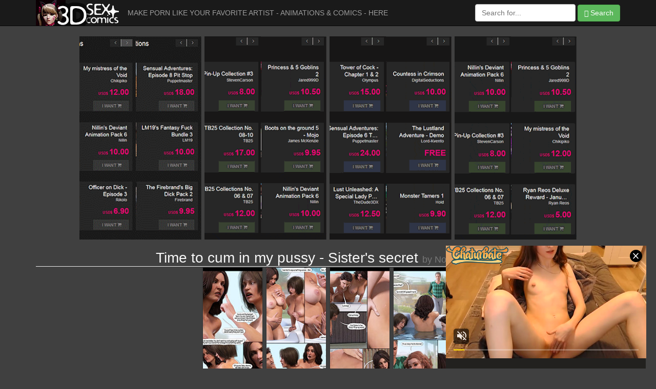

--- FILE ---
content_type: text/html; charset=UTF-8
request_url: http://3dsexcomicsplus.com/cgi/bbtabcn-time-cum-pussy/
body_size: 15855
content:
<!DOCTYPE html>
<html lang="en">
<head>
    <meta charset="utf-8">
    <meta http-equiv="X-UA-Compatible" content="IE=edge">
    <meta name="viewport" content="width=device-width, initial-scale=1">
    <title>Time to cum in my pussy by No Limits Taboo at 3D Sex Comics</title>
    <meta name="description" content="Time to cum in my pussy - Sister's secret by No Limits Taboo. 4 images.">
    <meta name="keywords" content="3d animations, 3d comics, 3d image sets, free comics, No Limits Taboo, Sister's secret">
    <style>
body {
	margin: 0px;
	color: rgb(247, 247, 247); line-height: 1.4285; font-family: "Helvetica Neue",Helvetica,Arial,sans-serif; font-size: 14px; background-color: rgb(64, 64, 64);
        padding-top: 70px;
}
h1 {
	margin: 0.67em 0px; font-size: 2em;
	color: inherit; line-height: 1.1; font-family: inherit; font-weight: 500;
}
.row {
	margin-right: -15px; margin-left: -15px;
}
.container {
	padding-right: 15px; padding-left: 15px; margin-right: auto; margin-left: auto;
}
        footer {
            margin: 50px 0;
        }
        .rez15 {
	    width:100%;
	    height:auto;
        }
        .banner img {
            max-width: 240px;
            padding:1px;
        }
        .banner2top img {
            max-width: 700px;
            padding:1px;
        }
        .thumbs img:hover {
            -moz-box-shadow: 0 0 10px #909090;
            -webkit-box-shadow: 0 0 10px #909090;
            box-shadow: 0 0 10px #909090;
        }
        .my_search {
            padding-right: 150px;
        }
        #columns {
            list-style:none;
            list-style-type:none;
            -moz-column-count: 4;
            -moz-column-gap: 10px;
            -webkit-column-count: 4;
            -webkit-column-gap: 10px;
            column-count: 4;
            column-gap: 10px;
        }
        #columns ul li a {
            display: block;
            width: 70%;
            line-height: 24px;
            font-size: 14px;
            text-overflow: ellipsis;
            overflow: hidden;
            text-transform: capitalize;
            padding: 3px;
        }
        .no-bullets {
            list-style-type: none;
        }
        @media (min-width : 320px) and (max-width: 767px) {
            .multiple-columns li {
                width:50%;
            }
        }
        @media (min-width: 768px) and (max-width: 991px) {
            .multiple-columns li {
                width:33.333%;
            }
            .my_search {
                padding-right: 0px;
            }
        }
        @media (min-width: 992px) and (max-width: 1281px) {
            .multiple-columns li {
                width:25%;
            }
        }
        @media (min-width : 1282px) {
            .multiple-columns li {
                width:25%;
            }
            .container {
                width: 1300px;
            }
        }
    </style>
</head>
<body>
<!-- Navigation -->
<nav class="navbar navbar-inverse navbar-fixed-top" role="navigation">
    <div class="container">
        <div class="navbar-header">
            <a href="http://3dsexcomicsplus.com/"><img src="/images/logo.jpg" alt="3D Sex Comics" border="0"></a>
        </div>
        <div class="collapse navbar-collapse" id="bs-example-navbar-collapse-1">
            <ul class="nav navbar-nav">
                <li class="hidden-sm">
                    <a href="http://henta.biz/banner-3d.php" target="_self">MAKE PORN LIKE YOUR FAVORITE ARTIST - ANIMATIONS & COMICS - HERE</a>
                </li>
            </ul>
            <form action="/st/search.php" class="navbar-form navbar-right" method="get">
                <input type="hidden" name="show" value="thumbs">
                <input type="hidden" name="group" value="group_1">
                <input type="hidden" name="category" value="cat_all">
                <div class="form-group">
                    <input type="text" name="search" onfocus="this.value=''" onblur="" placeholder="Search for..." class="form-control">
                </div>
                <button type="submit" class="btn btn-success"><span class="glyphicon glyphicon-search"></span> Search</button>
            </form>
        </div>
    </div>
</nav>
<!-- Navigation -->
<center>
</center>
<div class="container">
    <div class="row">
        <div class="col-lg-12">
<div class="row banner">
        <div class="col-lg-12">
<center>
<a href="http://henta.biz/banner-3d.php" target="_self"><img src="/cgi/best/af-1-240x400.gif" alt="Affect" width="240" height="400" border="2" class="rez15"></a>
<a href="http://henta.biz/banner-3d.php" target="_self"><img src="/cgi/best/af-2-240x400.gif" alt="Affect" width="240" height="400" border="2" class="rez15"></a>
<a href="http://henta.biz/banner-3d.php" target="_self"><img src="/cgi/best/af-3-240x400.gif" alt="Affect" width="240" height="400" border="2" class="rez15"></a>
<a href="http://henta.biz/banner-3d.php" target="_self"><img src="/cgi/best/af-4-240x400.gif" alt="Affect" width="240" height="400" border="2" class="rez15"></a>





</center>
        </div>
</div>
        </div>
    </div>
    <div class="row">
        <div class="col-lg-12">
            <h1 class="page-header"><center>
Time to cum in my pussy - Sister's secret
<small>
by No Limits Taboo
</small></center>
            </h1>
        </div>
    </div>
<div class="row thumbs">
<p align="center">
<a href="image1/"><img src="images/t-time-cum-pussy-a.jpg" width="120" height="305" border="2" alt="Time to cum in my pussy - Sister's secret" class="img-thumbnail"></a>
<a href="image2/"><img src="images/t-time-cum-pussy-b.jpg" width="120" height="305" border="2" alt="Time to cum in my pussy - Sister's secret" class="img-thumbnail"></a>
<a href="image3/"><img src="images/t-time-cum-pussy-c.jpg" width="120" height="305" border="2" alt="Time to cum in my pussy - Sister's secret" class="img-thumbnail"></a>
<a href="image4/"><img src="images/t-time-cum-pussy-d.jpg" width="120" height="305" border="2" alt="Time to cum in my pussy - Sister's secret" class="img-thumbnail"></a>
</p>
</div>
    <div class="row">
        <div class="col-lg-12">
            <h1 class="page-header"><div align="left">
&nbsp;&nbsp;Affect3D is home to animated porn, mobile and desktop sex games, adult comics, naughty picture galleries, and more. We have an array of categories for everyone to enjoy, like lesbian, straight and futanari. Browse a vast collection of genres from fantasy, superhero and sci-fi, futanari, anal, and big tits to BDSM and romance.<br>
&nbsp;&nbsp;<a href="http://henta.biz/banner-3d.php" target="_self">Welcome to the 3D porn game, animation, and comic universe!</a>
</div>
            </h1>
        </div>
    </div>
<br>
   <div class="row">
        <div class="col-lg-12">
<font class="styl12">
<p>
<a href="http://3dsexplus.com/cgi/bfymnkt-want-undress-clothes/">I want you to undress your clothes, and wear that items for me - Officer Valentine, Creamy promotion, Chapter 1 by Rro.lled</a> | 
<a href="http://3dsexplus.com/cgi/bfymnku-spread-legs-breed/">Spread your legs, I'm going to breed you - Officer Valentine, Creamy promotion, Chapter 1 by Rro.lled</a> | 
<a href="http://3dsexplus.com/cgi/bfymnky-fuck-slow-down/">Fuck, slow down, that's an order - Officer Valentine, Creamy promotion, Chapter 1 by Rro.lled</a> | 
<a href="http://3dsexplus.com/cgi/bfymnkz-fuck-cumming-swallow/">Fuck, I'm cumming, swallow it, swallow it - Officer Valentine, Creamy promotion, Chapter 2 by Rro.lled</a> | 
<a href="http://3dsexplus.com/cgi/bfymnlb-time-sex-officer/">When the last time you have sex, officer? - Officer Valentine, Creamy promotion, Chapter 2 by Rro.lled</a> | 
<a href="http://3dsexplus.com/cgi/bfymnld-swallow-deeper-uniform/">Swallow it deeper, baby, C'mon - Officer Valentine, Creamy promotion, Chapter 2 by Rro.lled</a> | 
<a href="http://3dsexplus.com/cgi/bfymnle-like-ride-cock/">I like it when your ride my cock like this - Officer Valentine, Creamy promotion, Chapter 2 by Rro.lled</a> | 
<a href="http://3dsexcomicsplus.com/cgi/bfymmni-fucking-black-cock/">I fucking love black cock - Japanese Wife by TAB109</a> | 
<a href="http://3dsexcomicsplus.com/cgi/bfymmnj-verge-orgasming-cock/">I was already on the verge of orgasming on this cock - Japanese Wife by TAB109</a> | 
<a href="http://3dsexcomicsplus.com/cgi/bfymmnq-gradeA-white-pussy/">Some real grade 'A' white pussy - Red Carpet, The Afterparty by TAB109</a> | 
<a href="http://3dsexcomicsplus.com/cgi/bfymmnr-ass-throating-cocks/">Jus' git yo' pretty gook ass over that bench and start throating them cocks - Red Carpet, The Afterparty by TAB109</a> | 
<a href="http://3dsexcomicsplus.com/cgi/bfymmnw-beautiful-bb-cock/">That is some beautiful bb cock - Chinese Handjob by TAB109</a> | 
<a href="http://3dsexcomicsplus.com/cgi/bfymmnz-calling-slut-whore/">He was ranting calling me all kind of names slut, whore, and a few others - Family Portrait by TAB109</a> | 
<a href="http://3dsexplus.com/cgi/bbzdfgh-open-wide-slut/">Open wide slut - Happy by Losekontrol (Hijab 3DX)</a> |  
<a href="http://3dsexplus.com/cgi/bbzmzqa-amazing-office-sex/">This is amazing - Office hour by Losekontrol (Hijab 3DX)</a> |  
<a href="http://3dxxxcomicsplus.com/cgi/bbkasxd-too-big-artifact/">It's too big - Artifact by Naama</a> |  
<a href="http://3dxxxcomicsplus.com/cgi/bbkaywi-your-pussy-tight/">Your pussy is so tight - Lucky bandits episode 1 by Naama</a> |  
<a href="http://3dsexcomicsplus.com/cgi/bcptpak-wonder-want-fuck/">I wonder if they want to fuck me as much as I do them - Jungle Fever (Hot Days & Wet Nights) by ELOO</a> | 
<a href="http://3dsexcomicsplus.com/cgi/bcptptr-screamed-moaned-penetrated/">I screamed and moaned as the Watcher's club of a cock penetrated further and futher inside me - Jungle Fever (Hot Days & Wet Nights) by ELOO</a> | 
<a href="http://3dsexcomicsplus.com/cgi/bcptpxc-pulled-fingers-pussy/">My Watcher pulled his fingers from my pussy - Jungle Fever (Hot Days & Wet Nights) by ELOO</a> | 
<a href="http://3dxxxcomicsplus.com/cgi/bbkazbc-taste-pussy-cock/">Taste your pussy on my cock - Lucky bandits episode 2 by Naama</a> |  
<a href="http://3dxxxcomicsplus.com/cgi/bbkbkde-give-throat-swallow/">Give me your throat, swallow it all - Lucky bandits episode 3 by Naama</a> |  
<a href="http://3dxxxcomicsplus.com/cgi/bbkbnci-lick-sweet-pussy/">Good girl, lick the sweet pussy - Lucky bandits episode 4 by Naama</a> |  
<a href="http://3dsexplus.com/cgi/bbbazed-ass-feels-amazing/">Your ass feels so amazing - Arresting development by LCKX</a> |  
<a href="http://3dsexplus.com/cgi/bbbazvv-tight-hole-down/">Lower that tight hole down on my hard cock - 3D porn by LCKX</a> |  
<a href="http://3dsexplus.com/cgi/bbbbfer-want-see-ass/">I want to see your ass - 3D porn by LCKX</a> |  
<a href="http://3dsexplus.com/cgi/bbbbvui-feels-so-great/">Damn, that feels so great - 3D porn by LCKX</a> |  
<a href="http://3dsexplus.com/cgi/bbbcaaw-god-just-so-big/">Oh my god, it is just so big - The taste of X by LCKX</a> |  
<a href="http://3dsexplus.com/cgi/bbbcvfg-know-want-love/">You know what I want my love - Married with secrets by HZR</a> |  
<a href="http://3dsexplus.com/cgi/bbbcwzu-wanna-taste-cock/">I wanna taste your cock now - Married with secrets by HZR</a> |  
<a href="http://3dsexcomicsplus.com/cgi/bbkallo-ready-anywhere-want/">I'm ready to go anywhere you want - No limits part 3 by Smerinka</a> |  
<a href="http://3dsexcomicsplus.com/cgi/bbkaodd-need-rude-sweetheart/">No need to be rude sweetheart - Roman holiday part 2 by Smerinka</a> |  
<a href="http://3dsexcomicsplus.com/cgi/bbkaoow-girl-definitely-lesson/">This girl definitely need to get the lesson - Roman holiday part 2 by Smerinka</a> |  
<a href="http://3dsexcomicsplus.com/cgi/bbkaqow-love-potions-alchemist/">Love potions - Alchemist's apprentice by Naama</a> |  
<a href="http://3dsexcomicsplus.com/cgi/bbkasws-can-help-me/">I can help you if you will help me - Alchemist's apprentice part 2 by Naama</a> |  
<a href="http://3dsexcomicsplus.com/cgi/bcptpxz-long-slow-thrusts/">He began to fuck me with long slow thrusts - Jungle Fever (Hot Days & Wet Nights) by ELOO</a> | 
<a href="http://3dsexcomicsplus.com/cgi/bcpttds-sensation-triggered-orgasm/">The sudden bloating sensation triggered another orgasm - Jungle Fever (Hot Days & Wet Nights) by ELOO</a> | 
<a href="http://3dsexcomicsplus.com/cgi/bcpttrg-lather-each-cum/">They lather each other in cum - Four year anniversary special (Kayla, Tatiana, Mari and Marcella) by The Dude 3DX</a> | 
<a href="http://3dsexcomicsplus.com/cgi/bcptwaq-cocks-mouths-asses/">Cum-drenched cocks into each other's mouths and asses - Four year anniversary special (Kayla, Tatiana, Mari and Marcella) by The Dude 3DX</a> | 
<a href="http://3dsexcomicsplus.com/cgi/bbnafan-taking-train-ride/">Gisela and Zoe taking a train ride - Dickgirls 9 by Blackadder</a> |  
<a href="http://3dsexcomicsplus.com/cgi/bbnayuj-skyla-sex-library/">Skyla having sex in the library - The library by Blackadder</a> |  
<a href="http://3dxxxcomicsplus.com/cgi/bbyadep-hold-anymore-love/">I couldn't hold it anymore - Young love 2 by Losekontrol</a> |  
<a href="http://3dxxxcomicsplus.com/cgi/bbybans-cocks-huge-3d-porn/">These cocks are so huge - Stargape by HZR</a> |  
<a href="http://3dxxxcomicsplus.com/cgi/bbybnij-pound-ass-3d-porn/">Pound that ass you dirty bastard - Stargape by HZR</a> | 
<a href="http://3dxxxcomicsplus.com/monster/yazasex-opened-mouth-sucking/">I opened my mouth and immediately started sucking it - Below the city 6 by Blackadder</a> | 
<a href="http://3dxxxcomicsplus.com/monster/yazhent-will-huge-load/">That will be a huge load - Tia 001 by Blackadder</a> | 
<a href="http://3dxxxcomicsplus.com/monster/yazsexi-fell-touching-stomach/">I fell it's already touching my stomach - Fear the unknown episode 1 by DarkCreatureZ</a> | 
<a href="http://3dxxxcomicsplus.com/monster/yaztx3d-stuck-tongue-clit/">He stuck his tongue out to meet my clit - My secret goblin obsession 2 by Casgra</a> | 
<a href="http://3dxxxcomicsplus.com/monster/yazyaad-hot-monster-dick/">Huge hot monster dick - Elf slave 3 Two Elves by Jared999d</a> | 
<a href="http://3dxxxcomicsplus.com/monster/yazyaki-forbidden-pleasure-blonde/">Forbidden pleasure depraved blonde - Elf slave 3 Two Elves by Jared999d</a> | 
<a href="http://3dsexcomicsplus.com/cgi/bcpanim-touching-breast-milking/">I'm barely event touching your breast and it's already milking out - The Experiment 3 (Nicole, Dr.Megan, Dr.Valery) by Miki3dx</a> | 
<a href="http://3dsexcomicsplus.com/cgi/bcpasex-start-anal-stimulation/">We'll start with anal stimulation - The Experiment 3 (Nicole, Dr.Megan, Dr.Valery) by Miki3dx</a> | 
<a href="http://3dsexcomicsplus.com/cgi/bcpporn-breast-pussy-hot/">My breast and my pussy are so hot - The Experiment 1 (Nicole, Dr.Valery) by Miki3dx</a> | 
<a href="http://3dsexcomicsplus.com/cgi/bcptani-want-lick-pussy/">I want to lick your pussy so much - The Experiment 2 (Nicole, Dr.Valery) by Miki3dx</a> | 
<a href="http://3dsexcomicsplus.com/cgi/bcpto3d-tail-cock-pussy/">Your tail is nice but I want to feel that cock in my pussy - Lumia and Sarah 2 by Morfium</a> | 
<a href="http://3dsexcomicsplus.com/cgi/bcptoon-suck-like-vacuum/">The way she suck like a vacuum - Mother Story by Hijab</a> |  
<a href="http://3dxxxcomicsplus.com/cgi/bbybtre-squeezed-hard-3d-porn/">My cock gets squeezed so hard - Stargape by HZR</a>
</p>
</font>
        </div>
        </div>
<hr>
    <div class="row">
        <div class="col-lg-12">
<script async type="application/javascript" src="https://a.magsrv.com/ad-provider.js"></script> 
 <ins class="eas6a97888e31" data-zoneid="5584108"></ins> 
 <script>(AdProvider = window.AdProvider || []).push({"serve": {}});</script>

<table width="100%" border="0" cellspacing="0" cellpadding="0" align="center">
<tr><td>
    <a href="http://3dxxxcomicsplus.com/cgi/abafccx-see-that-cock-he-is-happy-see-too/"   onMouseOver="window.status='/st/st.php?cat=3656&x=f8db81c200c1b97e56d3acfcf13ed21a&url=http://3dxxxcomicsplus.com/cgi/abafccx-see-that-cock-he-is-happy-see-too/&p='; return true;" onMouseOut="window.status='';" target=_self><img src="http://3dsexcomicsplus.com/st/thumbs/900/bRJOHQm8aV.jpg" border="0"  alt="See that cock? He is happy to see you too - Arche  3D Collection" class="img-thumbnail"></a>
    <a href="http://3dsexplus.com/crazy-xxx/c3nbwcet-pushes-into-her/"   onMouseOver="window.status='/st/st.php?cat=6214&x=90f7e5c5586147cc4fcb96b32b5ce85f&url=http://3dsexplus.com/crazy-xxx/c3nbwcet-pushes-into-her/&p='; return true;" onMouseOut="window.status='';" target=_self><img src="http://3dsexcomicsplus.com/st/thumbs/324/fz7wFtt3ac.jpg" border="0"  alt="He pushes into her - World Never Quest Lands of Lore episode 8 by crazy xxx 3D" class="img-thumbnail"></a>
    <a href="http://3dsexplus.com/john-persons/icdbrux-love-deep-ya/"   onMouseOver="window.status='/st/st.php?cat=2308&x=dbfcd1656f99d1ad3758009ffe322d36&url=http://3dsexplus.com/john-persons/icdbrux-love-deep-ya/&p='; return true;" onMouseOut="window.status='';" target=_self><img src="http://3dsexcomicsplus.com/st/thumbs/268/y1wtzWZuEn.jpg" border="0"  alt="I love gettin' deep in ya - Christian knockers by Dark Lord" class="img-thumbnail"></a>
    <a href="http://3dsexplus.com/john-persons/icdbrcd-coach-too-big/"   onMouseOver="window.status='/st/st.php?cat=2300&x=1b62cda62feea8a852091b8bceafb475&url=http://3dsexplus.com/john-persons/icdbrcd-coach-too-big/&p='; return true;" onMouseOut="window.status='';" target=_self><img src="http://3dsexcomicsplus.com/st/thumbs/095/5mOquuP75x.jpg" border="0"  alt="Coach you're too big - Christian knockers by Dark Lord" class="img-thumbnail"></a>
    <a href="http://3dsexplus.com/john-persons/icdbrux-love-deep-ya/"   onMouseOver="window.status='/st/st.php?cat=2306&x=dbfcd1656f99d1ad3758009ffe322d36&url=http://3dsexplus.com/john-persons/icdbrux-love-deep-ya/&p='; return true;" onMouseOut="window.status='';" target=_self><img src="http://3dsexcomicsplus.com/st/thumbs/361/VdK7rtS3iG.jpg" border="0"  alt="I love gettin' deep in ya - Christian knockers by Dark Lord" class="img-thumbnail"></a>
    <a href="http://3dsexplus.com/john-persons/icdbrux-love-deep-ya/"   onMouseOver="window.status='/st/st.php?cat=2304&x=dbfcd1656f99d1ad3758009ffe322d36&url=http://3dsexplus.com/john-persons/icdbrux-love-deep-ya/&p='; return true;" onMouseOut="window.status='';" target=_self><img src="http://3dsexcomicsplus.com/st/thumbs/009/lyUvSYNxLw.jpg" border="0"  alt="I love gettin' deep in ya - Christian knockers by Dark Lord" class="img-thumbnail"></a>
    <a href="http://3dsexplus.com/john-persons/icdbnpl-open-up-throat/"   onMouseOver="window.status='/st/st.php?cat=2294&x=4ca897a8e20e683d1d58128baa537237&url=http://3dsexplus.com/john-persons/icdbnpl-open-up-throat/&p='; return true;" onMouseOut="window.status='';" target=_self><img src="http://3dsexcomicsplus.com/st/thumbs/157/qQsT8cNXcz.jpg" border="0"  alt="Open up that throat - Christian knockers by Dark Lord" class="img-thumbnail"></a>
    <a href="http://3dsexplus.com/john-persons/icdazzy-your-pussy-hungry/"   onMouseOver="window.status='/st/st.php?cat=2291&x=c278180d279b0d71da48e4ac08a5540f&url=http://3dsexplus.com/john-persons/icdazzy-your-pussy-hungry/&p='; return true;" onMouseOut="window.status='';" target=_self><img src="http://3dsexcomicsplus.com/st/thumbs/427/z6eV83Ultl.jpg" border="0"  alt="Your pussy is so hungry - 3D by Dark Lord" class="img-thumbnail"></a>
    <a href="http://3dsexplus.com/john-persons/icdatrs-maybe-spank-me/"   onMouseOver="window.status='/st/st.php?cat=2283&x=5277168cc0630cf54ade1fb04e328a01&url=http://3dsexplus.com/john-persons/icdatrs-maybe-spank-me/&p='; return true;" onMouseOut="window.status='';" target=_self><img src="http://3dsexcomicsplus.com/st/thumbs/665/FwZkaIKcSL.jpg" border="0"  alt="Maybe you should spank me - Christian knockers by Dark Lord" class="img-thumbnail"></a>
    <a href="http://3dsexplus.com/john-persons/icdboik-little-slut-face/"   onMouseOver="window.status='/st/st.php?cat=2296&x=d06060426124ebefc8620c1afde63477&url=http://3dsexplus.com/john-persons/icdboik-little-slut-face/&p='; return true;" onMouseOut="window.status='';" target=_self><img src="http://3dsexcomicsplus.com/st/thumbs/791/hXpesdyWI7.jpg" border="0"  alt="Fuckin' that little slut face - Christian knockers by Dark Lord" class="img-thumbnail"></a>
    <a href="http://3dsexplus.com/john-persons/icdbnpl-open-up-throat/"  onMouseOver="window.status='/st/st.php?cat=2292&x=4ca897a8e20e683d1d58128baa537237&url=http://3dsexplus.com/john-persons/icdbnpl-open-up-throat/&p='; return true;" onMouseOut="window.status='';" target=_self><img src="http://3dsexcomicsplus.com/st/thumbs/682/oXxnfbiQR8.jpg" border="0"  alt="Open up that throat - Christian knockers by Dark Lord" class="img-thumbnail"></a>
    <a href="http://3dsexplus.com/john-persons/icdbrux-love-deep-ya/"  onMouseOver="window.status='/st/st.php?cat=2307&x=dbfcd1656f99d1ad3758009ffe322d36&url=http://3dsexplus.com/john-persons/icdbrux-love-deep-ya/&p='; return true;" onMouseOut="window.status='';" target=_self><img src="http://3dsexcomicsplus.com/st/thumbs/444/ttfZQNTKai.jpg" border="0"  alt="I love gettin' deep in ya - Christian knockers by Dark Lord" class="img-thumbnail"></a>
    <a href="http://3dxxxcomicsplus.com/monster/yacfdde-giant-creature-mutant-huntress-hd/"  onMouseOver="window.status='/st/st.php?cat=5480&x=3db7ddcc4dadbe197c46e668cdc88e4d&url=http://3dxxxcomicsplus.com/monster/yacfdde-giant-creature-mutant-huntress-hd/&p='; return true;" onMouseOut="window.status='';" target=_self><img src="http://3dsexcomicsplus.com/st/thumbs/811/aksNr2lQJ3.jpg" border="0"  alt="Giant creature ravages an ultra hot mutant huntress - HD comics  by 3D Collection" class="img-thumbnail"></a>
    <a href="http://3dsexplus.com/monster/yatbayt-dragon-fucked-redhead/"  onMouseOver="window.status='/st/st.php?cat=5814&x=ab024e27476f5979879fcf44cb38fcf1&url=http://3dsexplus.com/monster/yatbayt-dragon-fucked-redhead/&p='; return true;" onMouseOut="window.status='';" target=_self><img src="http://3dsexcomicsplus.com/st/thumbs/647/yMuJhF0vJS.jpg" border="0"  alt="Dragon subdued and fucked by pretty redhead - Dragons 2 by Vaesark" class="img-thumbnail"></a>
    <a href="http://3dsexplus.com/cgi/abbyxxi-fantastic-hardcore-fucking/"  onMouseOver="window.status='/st/st.php?cat=3962&x=eb1b46db5510cf7eb2d178bd7d87e120&url=http://3dsexplus.com/cgi/abbyxxi-fantastic-hardcore-fucking/&p='; return true;" onMouseOut="window.status='';" target=_self><img src="http://3dsexcomicsplus.com/st/thumbs/459/NR9qtbrGoL.jpg" border="0"  alt="Fantastic hardcore fucking - Overwatch: Tracer  3D Collection" class="img-thumbnail"></a>
    <a href="http://3dsexplus.com/cgi/bfpbyed-biting-licking-ass/"  onMouseOver="window.status='/st/st.php?cat=20046&x=0e7ad5b551f44ff60aefd29da580c301&url=http://3dsexplus.com/cgi/bfpbyed-biting-licking-ass/&p='; return true;" onMouseOut="window.status='';" target=_self><img src="http://3dsexcomicsplus.com/st/thumbs/369/1PRHmiRurQ.jpg" border="0"  alt="Is now biting and licking my ass - Alan 6 by Pig King" class="img-thumbnail"></a>
    <a href="http://3dsexplus.com/cgi/bfymlna-photos-instagram-porn/"  onMouseOver="window.status='/st/st.php?cat=21827&x=1bf69a02b800c92abb439f04ccb30fe1&url=http://3dsexplus.com/cgi/bfymlna-photos-instagram-porn/&p='; return true;" onMouseOut="window.status='';" target=_self><img src="http://3dsexcomicsplus.com/st/thumbs/232/wfHhWzWFIg.jpg" border="0"  alt="Ready for anything if only the photos did not appear on instagram - Backstage (The Last of Us) by FeverLence" class="img-thumbnail"></a>
    <a href="http://3dsexplus.com/cgi/bcnztre-help-my-hands/"  onMouseOver="window.status='/st/st.php?cat=7957&x=42b8225801561c18874f1d25d7c1ad74&url=http://3dsexplus.com/cgi/bcnztre-help-my-hands/&p='; return true;" onMouseOut="window.status='';" target=_self><img src="http://3dsexcomicsplus.com/st/thumbs/450/Ttigoif6kf.jpg" border="0"  alt="Let me help you with my hands - Lust unleashed: Kayla meets Marcella by TheDude3dx" class="img-thumbnail"></a>
    <a href="http://3dsexplus.com/cgi/bfymmti-shoot-fat-ass/"  onMouseOver="window.status='/st/st.php?cat=23716&x=d6160a963217927eba5429d06c099e46&url=http://3dsexplus.com/cgi/bfymmti-shoot-fat-ass/&p='; return true;" onMouseOut="window.status='';" target=_self><img src="http://3dsexcomicsplus.com/st/thumbs/348/Gz8Zsz4Qhs.jpg" border="0"  alt="I want to see you shoot it all over her fat ass Victor - The House of Madam Madelon 3 by Tab109" class="img-thumbnail"></a>
    <a href="http://3dxxxcomicsplus.com/cgi/bdmtcqa-filling-milk-porn/"  onMouseOver="window.status='/st/st.php?cat=14224&x=4bde13c67f19a2f53ad200959ecebd80&url=http://3dxxxcomicsplus.com/cgi/bdmtcqa-filling-milk-porn/&p='; return true;" onMouseOut="window.status='';" target=_self><img src="http://3dsexcomicsplus.com/st/thumbs/011/nlFyu2rMfX.jpg" border="0"  alt="I can feel them filling with milk - The First Sip 2 by Dawn Lab" class="img-thumbnail"></a>
    <a href="http://3dxxxcomicsplus.com/monster/ybpkixc-fucked-multiple-orgasms/"  onMouseOver="window.status='/st/st.php?cat=16929&x=297f6674682839feecdb2a03f93412ba&url=http://3dxxxcomicsplus.com/monster/ybpkixc-fucked-multiple-orgasms/&p='; return true;" onMouseOut="window.status='';" target=_self><img src="http://3dsexcomicsplus.com/st/thumbs/027/Xna70UQ6Pe.jpg" border="0"  alt="Dreamy girl fucked to multiple orgasms - 3D CGI porn comix by BadOnion" class="img-thumbnail"></a>
    <a href="http://3dsexcomicsplus.com/cgi/bfykpew-enjoyment-big-cock/"  onMouseOver="window.status='/st/st.php?cat=21362&x=d0b172ec17578ffff672938f5d7a23ac&url=http://3dsexcomicsplus.com/cgi/bfykpew-enjoyment-big-cock/&p='; return true;" onMouseOut="window.status='';" target=_self><img src="http://3dsexcomicsplus.com/st/thumbs/881/vglHMMVcde.jpg" border="0"  alt="Group enjoyment of big cocks - BBC Party by BigDickCity" class="img-thumbnail"></a>
    <a href="http://3dsexplus.com/cgi/letpcry-black-cocks-cunt/"  onMouseOver="window.status='/st/st.php?cat=25628&x=2614da07ac9715611c3aa59143c57ec2&url=http://3dsexplus.com/cgi/letpcry-black-cocks-cunt/&p='; return true;" onMouseOut="window.status='';" target=_self><img src="http://3dsexcomicsplus.com/st/thumbs/852/iqUzcc3i8g.jpg" border="0"  alt="I want to try two big black cocks in my cunt at the same time - The ring of the Roman Empress 5 by Tab109" class="img-thumbnail"></a>
    <a href="http://3dsexcomicsplus.com/cgi/bfykxjo-rich-asian-milf/"  onMouseOver="window.status='/st/st.php?cat=21380&x=c1f1e4bca7fb4991b8819132f0d3cfda&url=http://3dsexcomicsplus.com/cgi/bfykxjo-rich-asian-milf/&p='; return true;" onMouseOut="window.status='';" target=_self><img src="http://3dsexcomicsplus.com/st/thumbs/647/eqhSchZTMF.jpg" border="0"  alt="Rich Asian Milf - Convenience Store 18 by BigDickCity" class="img-thumbnail"></a>
    <a href="http://3dxxxcomicsplus.com/cgi/bcamuio-quick-round-sex/"  onMouseOver="window.status='/st/st.php?cat=6696&x=5b04b012f1322b4b00bc52a056c27143&url=http://3dxxxcomicsplus.com/cgi/bcamuio-quick-round-sex/&p='; return true;" onMouseOut="window.status='';" target=_self><img src="http://3dsexcomicsplus.com/st/thumbs/630/m25dVLOp0t.jpg" border="0"  alt="She merely expected a quick round of sex - Wild Suzi's Uncotrollable Lust by Jared999d" class="img-thumbnail"></a>
    <a href="http://3dxxxcomicsplus.com/cgi/bdbcuck-sudden-pregnancy-comics/"  onMouseOver="window.status='/st/st.php?cat=13659&x=2271380ba0b3c936dffa3ba38b8928d3&url=http://3dxxxcomicsplus.com/cgi/bdbcuck-sudden-pregnancy-comics/&p='; return true;" onMouseOut="window.status='';" target=_self><img src="http://3dsexcomicsplus.com/st/thumbs/492/nQioYdhezf.jpg" border="0"  alt="Sudden pregnancy and what to do - Sound Garden 3 by Losekontrol (Hijab 3DX)" class="img-thumbnail"></a>
    <a href="http://3dsexplus.com/crazy-xxx/c3nbwcet-pushes-into-her/"  onMouseOver="window.status='/st/st.php?cat=6213&x=90f7e5c5586147cc4fcb96b32b5ce85f&url=http://3dsexplus.com/crazy-xxx/c3nbwcet-pushes-into-her/&p='; return true;" onMouseOut="window.status='';" target=_self><img src="http://3dsexcomicsplus.com/st/thumbs/071/3wzX9x5776.jpg" border="0"  alt="He pushes into her - World Never Quest Lands of Lore episode 8 by crazy xxx 3D" class="img-thumbnail"></a>
    <a href="http://3dxxxcomicsplus.com/monster/ybmyczx-double-penetration-monsters/"  onMouseOver="window.status='/st/st.php?cat=16867&x=1fd630578958b401587ced0d5e5fe1ee&url=http://3dxxxcomicsplus.com/monster/ybmyczx-double-penetration-monsters/&p='; return true;" onMouseOut="window.status='';" target=_self><img src="http://3dsexcomicsplus.com/st/thumbs/503/fXlt3c7eSG.jpg" border="0"  alt="Double penetration of insatiable monsters - Miriam, Bru, Mullin by Blackadder" class="img-thumbnail"></a>
    <a href="http://3dsexplus.com/monster/yaydjyv-monster-wrecks-girl/"  onMouseOver="window.status='/st/st.php?cat=13341&x=822000350f8a71bdffa2f854e9751741&url=http://3dsexplus.com/monster/yaydjyv-monster-wrecks-girl/&p='; return true;" onMouseOut="window.status='';" target=_self><img src="http://3dsexcomicsplus.com/st/thumbs/777/j1Olz56f9m.jpg" border="0"  alt="Nightmare monster wrecks a cute petite girl - Carinas Night Trips 2 by 3DZEN" class="img-thumbnail"></a>
    <a href="http://3dsexplus.com/cgi/letpcrf-pound-black-cock/"  onMouseOver="window.status='/st/st.php?cat=25597&x=887e88e3936704037bff965d4c56d4a0&url=http://3dsexplus.com/cgi/letpcrf-pound-black-cock/&p='; return true;" onMouseOut="window.status='';" target=_self><img src="http://3dsexcomicsplus.com/st/thumbs/750/7rG3aoMEYa.jpg" border="0"  alt="Pound me with that big black cock, oh fuck, you're making me cum - Watchful dues by Tab109" class="img-thumbnail"></a>
    <a href="http://3dsexplus.com/cgi/bfycall-sex-life-fuck/"  onMouseOver="window.status='/st/st.php?cat=20370&x=3cb899a880db3ef3e2fc6ed4dfa94b82&url=http://3dsexplus.com/cgi/bfycall-sex-life-fuck/&p='; return true;" onMouseOut="window.status='';" target=_self><img src="http://3dsexcomicsplus.com/st/thumbs/445/PkmpRIMRV8.jpg" border="0"  alt="The best sex in her life - My little fuck mate by LorennD" class="img-thumbnail"></a>
    <a href="http://3dsexplus.com/cgi/bcftwaz-fucking-piece-meat/"  onMouseOver="window.status='/st/st.php?cat=7662&x=3cd2bf4efc46306d6b6d07d980567349&url=http://3dsexplus.com/cgi/bcftwaz-fucking-piece-meat/&p='; return true;" onMouseOut="window.status='';" target=_self><img src="http://3dsexcomicsplus.com/st/thumbs/559/GFMjcTGk2c.jpg" border="0"  alt="I'm fucking her like a piece of meat - Your mom by Illusion" class="img-thumbnail"></a>
    <a href="http://3dsexcomicsplus.com/cgi/bfymcdn-cock-tight-pussy/"  onMouseOver="window.status='/st/st.php?cat=21492&x=47c1e1c26ff371e53f3c19430382015f&url=http://3dsexcomicsplus.com/cgi/bfymcdn-cock-tight-pussy/&p='; return true;" onMouseOut="window.status='';" target=_self><img src="http://3dsexcomicsplus.com/st/thumbs/458/xTeEdtU81d.jpg" border="0"  alt="Big cock enjoyment in tight pussy - V (Cyberpunk 2077) by Rigid3D" class="img-thumbnail"></a>
    <a href="http://3dxxxcomicsplus.com/cgi/bdmbvvc-double-penetration-beauty/"  onMouseOver="window.status='/st/st.php?cat=13976&x=b8d679d74fefe51f82b6391e1a96783c&url=http://3dxxxcomicsplus.com/cgi/bdmbvvc-double-penetration-beauty/&p='; return true;" onMouseOut="window.status='';" target=_self><img src="http://3dsexcomicsplus.com/st/thumbs/755/T60Mcqs6N6.jpg" border="0"  alt="Double penetration in beauty - Shot story by Losekontrol (Hijab 3DX)" class="img-thumbnail"></a>
    <a href="http://3dxxxcomicsplus.com/cgi/bfymlbu-sprayed-panties-sucking/"  onMouseOver="window.status='/st/st.php?cat=18817&x=942d5ab4e4b0d3f1d501d0d616d41cc1&url=http://3dxxxcomicsplus.com/cgi/bfymlbu-sprayed-panties-sucking/&p='; return true;" onMouseOut="window.status='';" target=_self><img src="http://3dsexcomicsplus.com/st/thumbs/813/XGu10xMVxU.jpg" border="0"  alt="I can't believe I just sprayed my panties like that just from sucking off my son's best friend - Revelation by VivaLaMind" class="img-thumbnail"></a>
    <a href="http://3dsexplus.com/cgi/bfymlrh-black-cock-holes/"  onMouseOver="window.status='/st/st.php?cat=22034&x=449929effbc719f6c1b3444479019721&url=http://3dsexplus.com/cgi/bfymlrh-black-cock-holes/&p='; return true;" onMouseOut="window.status='';" target=_self><img src="http://3dsexcomicsplus.com/st/thumbs/069/nQOpdnQ56j.jpg" border="0"  alt="Servicing big black cock with all of my holes - Welcome to BDC You Bitch by BigDickCity" class="img-thumbnail"></a>
    <a href="http://3dsexplus.com/monster/yayltra-huge-cock-holes/"  onMouseOver="window.status='/st/st.php?cat=13403&x=cd47812281ba387eccccdac2ff0b6a17&url=http://3dsexplus.com/monster/yayltra-huge-cock-holes/&p='; return true;" onMouseOut="window.status='';" target=_self><img src="http://3dsexcomicsplus.com/st/thumbs/280/zY5yOTPhxG.jpg" border="0"  alt="Huge black cock to fill all holes - Villains (Monster eater universe) by Jared999D" class="img-thumbnail"></a>
    <a href="http://3dsexcomicsplus.com/john-persons/idyasex-take-black-cock/"  onMouseOver="window.status='/st/st.php?cat=14843&x=15328c440dd8383d4fde9d17935605fb&url=http://3dsexcomicsplus.com/john-persons/idyasex-take-black-cock/&p='; return true;" onMouseOut="window.status='';" target=_self><img src="http://3dsexcomicsplus.com/st/thumbs/192/244Ftiw1hJ.jpg" border="0"  alt="You gonna have to be a lot wetter if you expect to take a black man's cock - Exclusive: A 'full-access' interview by Dark Lord" class="img-thumbnail"></a>
    <a href="http://3dsex247.com/persons/idkaxki-hot-cum-inside/"  onMouseOver="window.status='/st/st.php?cat=8546&x=1efcaedff71d11180abcb0e987d91050&url=http://3dsex247.com/persons/idkaxki-hot-cum-inside/&p='; return true;" onMouseOut="window.status='';" target=_self><img src="http://3dsexcomicsplus.com/st/thumbs/774/NPHWHd9nTZ.jpg" border="0"  alt="I want to feel your hot cum inside me - Elsa poolside by Dark Lord" class="img-thumbnail"></a>
    <a href="http://3dsexcomicsplus.com/cgi/bbpcazw-must-some-dream/"  onMouseOver="window.status='/st/st.php?cat=4500&x=4b7894235ae7e3225014181732778ad6&url=http://3dsexcomicsplus.com/cgi/bbpcazw-must-some-dream/&p='; return true;" onMouseOut="window.status='';" target=_self><img src="http://3dsexcomicsplus.com/st/thumbs/371/yRjeZddXRX.jpg" border="0"  alt="That must be some dream - Schools out by Carey" class="img-thumbnail"></a>
    <a href="http://3dxxxcomicsplus.com/monster/ybpkioe-between-legs-elf/"  onMouseOver="window.status='/st/st.php?cat=16919&x=ae6af652a64a0b30eaaae75ecb50d866&url=http://3dxxxcomicsplus.com/monster/ybpkioe-between-legs-elf/&p='; return true;" onMouseOut="window.status='';" target=_self><img src="http://3dsexcomicsplus.com/st/thumbs/795/yMeSPuLx6V.jpg" border="0"  alt="What's that between my legs? - Elf slave 8 The final by Jared999d" class="img-thumbnail"></a>
    <a href="http://3dsexcomicsplus.com/monster/ybpmwse-whore-cumming-crazy/"  onMouseOver="window.status='/st/st.php?cat=24225&x=525842f95dc5de169a834d676c94823b&url=http://3dsexcomicsplus.com/monster/ybpmwse-whore-cumming-crazy/&p='; return true;" onMouseOut="window.status='';" target=_self><img src="http://3dsexcomicsplus.com/st/thumbs/086/Zv5FSmFo7Z.jpg" border="0"  alt="Whore cumming like crazy - Elf slave 8 The final by Jared999d" class="img-thumbnail"></a>
</td></tr>
</table>

<!--BANNERLINK-->
<table width="100%" border="0" cellspacing="0" cellpadding="0" bgcolor="#ffffff">
  <tr>
    <td align="center">
<br>
<div align="center">
<center><table><tr>
<td><script async type="application/javascript" src="https://a.magsrv.com/ad-provider.js"></script> 
 <ins class="eas6a97888e" data-zoneid="3094260"></ins> 
 <script>(AdProvider = window.AdProvider || []).push({"serve": {}});</script></td>
<td><script async type="application/javascript" src="https://a.magsrv.com/ad-provider.js"></script> 
 <ins class="eas6a97888e" data-zoneid="3094260"></ins> 
 <script>(AdProvider = window.AdProvider || []).push({"serve": {}});</script></td>
<td><script async type="application/javascript" src="https://a.magsrv.com/ad-provider.js"></script> 
 <ins class="eas6a97888e" data-zoneid="3094260"></ins> 
 <script>(AdProvider = window.AdProvider || []).push({"serve": {}});</script></td>
</tr></table></center>
</div>


<script type="application/javascript">
(function() {

    //version 4.0.0

    var adConfig = {
    "ads_host": "a.pemsrv.com",
    "syndication_host": "s.pemsrv.com",
    "idzone": 5482574,
    "popup_fallback": true,
    "popup_force": false,
    "chrome_enabled": true,
    "new_tab": true,
    "frequency_period": 720,
    "frequency_count": 1,
    "trigger_method": 3,
    "trigger_class": "",
    "trigger_delay": 0,
    "capping_enabled": false,
    "tcf_enabled": true,
    "only_inline": false
};

window.document.querySelectorAll||(document.querySelectorAll=document.body.querySelectorAll=Object.querySelectorAll=function(e,o,t,i,n){var r=document,a=r.createStyleSheet();for(n=r.all,o=[],t=(e=e.replace(/\[for\b/gi,"[htmlFor").split(",")).length;t--;){for(a.addRule(e[t],"k:v"),i=n.length;i--;)n[i].currentStyle.k&&o.push(n[i]);a.removeRule(0)}return o});var popMagic={version:4,cookie_name:"",url:"",config:{},open_count:0,top:null,browser:null,venor_loaded:!1,venor:!1,tcfData:null,configTpl:{ads_host:"",syndication_host:"",idzone:"",frequency_period:720,frequency_count:1,trigger_method:1,trigger_class:"",popup_force:!1,popup_fallback:!1,chrome_enabled:!0,new_tab:!1,cat:"",tags:"",el:"",sub:"",sub2:"",sub3:"",only_inline:!1,trigger_delay:0,capping_enabled:!0,tcf_enabled:!1,cookieconsent:!0,should_fire:function(){return!0}},init:function(e){if(void 0!==e.idzone&&e.idzone){void 0===e.customTargeting&&(e.customTargeting=[]),window.customTargeting=e.customTargeting||null;var o=Object.keys(e.customTargeting).filter((function(e){return e.search("ex_")>=0}));for(var t in o.length&&o.forEach(function(e){return this.configTpl[e]=null}.bind(this)),this.configTpl)Object.prototype.hasOwnProperty.call(this.configTpl,t)&&(void 0!==e[t]?this.config[t]=e[t]:this.config[t]=this.configTpl[t]);if(void 0!==this.config.idzone&&""!==this.config.idzone){!0!==this.config.only_inline&&this.loadHosted();var i=this;this.checkTCFConsent((function(){"complete"===document.readyState?i.preparePop():i.addEventToElement(window,"load",i.preparePop)}))}}},getCountFromCookie:function(){if(!this.config.cookieconsent)return 0;var e=popMagic.getCookie(popMagic.cookie_name),o=void 0===e?0:parseInt(e);return isNaN(o)&&(o=0),o},getLastOpenedTimeFromCookie:function(){var e=popMagic.getCookie(popMagic.cookie_name),o=null;if(void 0!==e){var t=e.split(";")[1];o=t>0?parseInt(t):0}return isNaN(o)&&(o=null),o},shouldShow:function(){if(!popMagic.config.capping_enabled){var e=!0,o=popMagic.config.should_fire;try{"function"==typeof o&&(e=Boolean(o()))}catch(e){console.error("Error executing should fire callback function:",e)}return e&&0===popMagic.open_count}if(popMagic.open_count>=popMagic.config.frequency_count)return!1;var t=popMagic.getCountFromCookie(),i=popMagic.getLastOpenedTimeFromCookie(),n=Math.floor(Date.now()/1e3),r=i+popMagic.config.trigger_delay;return!(i&&r>n)&&(popMagic.open_count=t,!(t>=popMagic.config.frequency_count))},venorShouldShow:function(){return popMagic.venor_loaded&&"0"===popMagic.venor},setAsOpened:function(e){var o=e?e.target||e.srcElement:null,t={id:"",tagName:"",classes:"",text:"",href:"",elm:""};void 0!==o&&null!=o&&(t={id:void 0!==o.id&&null!=o.id?o.id:"",tagName:void 0!==o.tagName&&null!=o.tagName?o.tagName:"",classes:void 0!==o.classList&&null!=o.classList?o.classList:"",text:void 0!==o.outerText&&null!=o.outerText?o.outerText:"",href:void 0!==o.href&&null!=o.href?o.href:"",elm:o});var i=new CustomEvent("creativeDisplayed-"+popMagic.config.idzone,{detail:t});if(document.dispatchEvent(i),popMagic.config.capping_enabled){var n=1;n=0!==popMagic.open_count?popMagic.open_count+1:popMagic.getCountFromCookie()+1;var r=Math.floor(Date.now()/1e3);popMagic.config.cookieconsent&&popMagic.setCookie(popMagic.cookie_name,n+";"+r,popMagic.config.frequency_period)}else++popMagic.open_count},loadHosted:function(){var e=document.createElement("script");for(var o in e.type="application/javascript",e.async=!0,e.src="//"+this.config.ads_host+"/popunder1000.js",e.id="popmagicldr",this.config)Object.prototype.hasOwnProperty.call(this.config,o)&&"ads_host"!==o&&"syndication_host"!==o&&e.setAttribute("data-exo-"+o,this.config[o]);var t=document.getElementsByTagName("body").item(0);t.firstChild?t.insertBefore(e,t.firstChild):t.appendChild(e)},preparePop:function(){if("object"!=typeof exoJsPop101||!Object.prototype.hasOwnProperty.call(exoJsPop101,"add")){if(popMagic.top=self,popMagic.top!==self)try{top.document.location.toString()&&(popMagic.top=top)}catch(e){}if(popMagic.cookie_name="zone-cap-"+popMagic.config.idzone,popMagic.config.capping_enabled||(document.cookie=popMagic.cookie_name+"=;expires=Thu, 01 Jan 1970 00:00:01 GMT; path=/"),popMagic.shouldShow()){var e=new XMLHttpRequest;e.onreadystatechange=function(){e.readyState==XMLHttpRequest.DONE&&(popMagic.venor_loaded=!0,200==e.status?popMagic.venor=e.responseText:popMagic.venor="0")};var o="https:"!==document.location.protocol&&"http:"!==document.location.protocol?"https:":document.location.protocol;e.open("GET",o+"//"+popMagic.config.syndication_host+"/venor.php",!0);try{e.send()}catch(e){popMagic.venor_loaded=!0}}if(popMagic.buildUrl(),popMagic.browser=popMagic.browserDetector.getBrowserInfo(),popMagic.config.chrome_enabled||!popMagic.browser.isChrome){var t=popMagic.getPopMethod(popMagic.browser);popMagic.addEvent("click",t)}}},getPopMethod:function(e){return popMagic.config.popup_force||popMagic.config.popup_fallback&&e.isChrome&&e.version>=68&&!e.isMobile?popMagic.methods.popup:e.isMobile?popMagic.methods.default:e.isChrome?popMagic.methods.chromeTab:popMagic.methods.default},checkTCFConsent:function(e){if(this.config.tcf_enabled&&"function"==typeof window.__tcfapi){var o=this;window.__tcfapi("addEventListener",2,(function(t,i){i&&(o.tcfData=t,"tcloaded"!==t.eventStatus&&"useractioncomplete"!==t.eventStatus||(window.__tcfapi("removeEventListener",2,(function(){}),t.listenerId),e()))}))}else e()},buildUrl:function(){var e,o="https:"!==document.location.protocol&&"http:"!==document.location.protocol?"https:":document.location.protocol,t=top===self?document.URL:document.referrer,i={type:"inline",name:"popMagic",ver:this.version},n="";customTargeting&&Object.keys(customTargeting).length&&("object"==typeof customTargeting?Object.keys(customTargeting):customTargeting).forEach((function(o){"object"==typeof customTargeting?e=customTargeting[o]:Array.isArray(customTargeting)&&(e=scriptEl.getAttribute(o));var t=o.replace("data-exo-","");n+="&"+t+"="+e}));var r=this.tcfData&&this.tcfData.gdprApplies&&!0===this.tcfData.gdprApplies?1:0;this.url=o+"//"+this.config.syndication_host+"/v1/link.php?cat="+this.config.cat+"&idzone="+this.config.idzone+"&type=8&p="+encodeURIComponent(t)+"&sub="+this.config.sub+(""!==this.config.sub2?"&sub2="+this.config.sub2:"")+(""!==this.config.sub3?"&sub3="+this.config.sub3:"")+"&block=1&el="+this.config.el+"&tags="+this.config.tags+"&scr_info="+function(e){var o=e.type+"|"+e.name+"|"+e.ver;return encodeURIComponent(btoa(o))}(i)+n+"&gdpr="+r,this.tcfData&&this.tcfData.tcString?this.url+="&gdpr_consent="+encodeURIComponent(this.tcfData.tcString):this.url+="&cookieconsent="+this.config.cookieconsent},addEventToElement:function(e,o,t){e.addEventListener?e.addEventListener(o,t,!1):e.attachEvent?(e["e"+o+t]=t,e[o+t]=function(){e["e"+o+t](window.event)},e.attachEvent("on"+o,e[o+t])):e["on"+o]=e["e"+o+t]},getTriggerClasses:function(){var e,o=[];-1===popMagic.config.trigger_class.indexOf(",")?e=popMagic.config.trigger_class.split(" "):e=popMagic.config.trigger_class.replace(/\s/g,"").split(",");for(var t=0;t<e.length;t++)""!==e[t]&&o.push("."+e[t]);return o},addEvent:function(e,o){var t;if("3"!=popMagic.config.trigger_method)if("2"!=popMagic.config.trigger_method||""==popMagic.config.trigger_method)if("4"!=popMagic.config.trigger_method||""==popMagic.config.trigger_method)popMagic.addEventToElement(document,e,o);else{var n=popMagic.getTriggerClasses();popMagic.addEventToElement(document,e,(function(e){n.some((function(o){return null!==e.target.closest(o)}))||o.call(e.target,e)}))}else{var r=popMagic.getTriggerClasses();for(t=document.querySelectorAll(r.join(", ")),i=0;i<t.length;i++)popMagic.addEventToElement(t[i],e,o)}else for(t=document.querySelectorAll("a"),i=0;i<t.length;i++)popMagic.addEventToElement(t[i],e,o)},setCookie:function(e,o,t){if(!this.config.cookieconsent)return!1;t=parseInt(t,10);var i=new Date;i.setMinutes(i.getMinutes()+parseInt(t));var n=encodeURIComponent(o)+"; expires="+i.toUTCString()+"; path=/";document.cookie=e+"="+n},getCookie:function(e){if(!this.config.cookieconsent)return!1;var o,t,i,n=document.cookie.split(";");for(o=0;o<n.length;o++)if(t=n[o].substr(0,n[o].indexOf("=")),i=n[o].substr(n[o].indexOf("=")+1),(t=t.replace(/^\s+|\s+$/g,""))===e)return decodeURIComponent(i)},randStr:function(e,o){for(var t="",i=o||"ABCDEFGHIJKLMNOPQRSTUVWXYZabcdefghijklmnopqrstuvwxyz0123456789",n=0;n<e;n++)t+=i.charAt(Math.floor(Math.random()*i.length));return t},isValidUserEvent:function(e){return!(!("isTrusted"in e)||!e.isTrusted||"ie"===popMagic.browser.name||"safari"===popMagic.browser.name)||0!=e.screenX&&0!=e.screenY},isValidHref:function(e){if(void 0===e||""==e)return!1;return!/\s?javascript\s?:/i.test(e)},findLinkToOpen:function(e){var o=e,t=!1;try{for(var i=0;i<20&&!o.getAttribute("href")&&o!==document&&"html"!==o.nodeName.toLowerCase();)o=o.parentNode,i++;var n=o.getAttribute("target");n&&-1!==n.indexOf("_blank")||(t=o.getAttribute("href"))}catch(e){}return popMagic.isValidHref(t)||(t=!1),t||window.location.href},getPuId:function(){return"ok_"+Math.floor(89999999*Math.random()+1e7)},browserDetector:{browserDefinitions:[["firefox",/Firefox\/([0-9.]+)(?:\s|$)/],["opera",/Opera\/([0-9.]+)(?:\s|$)/],["opera",/OPR\/([0-9.]+)(:?\s|$)$/],["edge",/Edg(?:e|)\/([0-9._]+)/],["ie",/Trident\/7\.0.*rv:([0-9.]+)\).*Gecko$/],["ie",/MSIE\s([0-9.]+);.*Trident\/[4-7].0/],["ie",/MSIE\s(7\.0)/],["safari",/Version\/([0-9._]+).*Safari/],["chrome",/(?!Chrom.*Edg(?:e|))Chrom(?:e|ium)\/([0-9.]+)(:?\s|$)/],["chrome",/(?!Chrom.*OPR)Chrom(?:e|ium)\/([0-9.]+)(:?\s|$)/],["bb10",/BB10;\sTouch.*Version\/([0-9.]+)/],["android",/Android\s([0-9.]+)/],["ios",/Version\/([0-9._]+).*Mobile.*Safari.*/],["yandexbrowser",/YaBrowser\/([0-9._]+)/],["crios",/CriOS\/([0-9.]+)(:?\s|$)/]],isChromeOrChromium:function(){var e=window.navigator;if(void 0!==e.userAgentData){var o=e.userAgentData.brands,t=o.some((function(e){return"Google Chrome"===e.brand})),i=o.some((function(e){return"Chromium"===e.brand}))&&2===o.length;return t||i}var n=!!window.chrome,r=e.vendor,a=e.userAgent.toLowerCase();if(-1!==a.indexOf("crios"))return!0;var c=-1!==a.indexOf("edg"),p=!!window.opr||-1!==a.indexOf("opr"),s=!(!e.brave||!e.brave.isBrave),g=-1!==a.indexOf("vivaldi"),l=-1!==a.indexOf("yabrowser");return n&&"Google Inc."===r&&!c&&!p&&!s&&!g&&!l},getBrowserInfo:function(){var e=window.navigator.userAgent,o={name:"other",version:"1.0",versionNumber:1,isChrome:this.isChromeOrChromium(),isMobile:!!e.match(/Android|BlackBerry|iPhone|iPad|iPod|Opera Mini|IEMobile|WebOS|Windows Phone/i)};for(var t in this.browserDefinitions){var i=this.browserDefinitions[t];if(i[1].test(e)){var n=i[1].exec(e),r=n&&n[1].split(/[._]/).slice(0,3),a=Array.prototype.slice.call(r,1).join("")||"0";r&&r.length<3&&Array.prototype.push.apply(r,1===r.length?[0,0]:[0]),o.name=i[0],o.version=r.join("."),o.versionNumber=parseFloat(r[0]+"."+a);break}}return o}},methods:{default:function(e){if(!popMagic.shouldShow()||!popMagic.venorShouldShow()||!popMagic.isValidUserEvent(e))return!0;var o=e.target||e.srcElement,t=popMagic.findLinkToOpen(o);return window.open(t,"_blank"),popMagic.setAsOpened(e),popMagic.top.document.location=popMagic.url,void 0!==e.preventDefault&&(e.preventDefault(),e.stopPropagation()),!0},chromeTab:function(e){if(!popMagic.shouldShow()||!popMagic.venorShouldShow()||!popMagic.isValidUserEvent(e))return!0;if(void 0===e.preventDefault)return!0;e.preventDefault(),e.stopPropagation();var o=top.window.document.createElement("a"),t=e.target||e.srcElement;o.href=popMagic.findLinkToOpen(t),document.getElementsByTagName("body")[0].appendChild(o);var i=new MouseEvent("click",{bubbles:!0,cancelable:!0,view:window,screenX:0,screenY:0,clientX:0,clientY:0,ctrlKey:!0,altKey:!1,shiftKey:!1,metaKey:!0,button:0});i.preventDefault=void 0,o.dispatchEvent(i),o.parentNode.removeChild(o),window.open(popMagic.url,"_self"),popMagic.setAsOpened(e)},popup:function(e){if(!popMagic.shouldShow()||!popMagic.venorShouldShow()||!popMagic.isValidUserEvent(e))return!0;var o="";if(popMagic.config.popup_fallback&&!popMagic.config.popup_force){var t=Math.max(Math.round(.8*window.innerHeight),300);o="menubar=1,resizable=1,width="+Math.max(Math.round(.7*window.innerWidth),300)+",height="+t+",top="+(window.screenY+100)+",left="+(window.screenX+100)}var i=document.location.href,n=window.open(i,popMagic.getPuId(),o);setTimeout((function(){n.location.href=popMagic.url}),200),popMagic.setAsOpened(e),void 0!==e.preventDefault&&(e.preventDefault(),e.stopPropagation())}}};    popMagic.init(adConfig);
})();


</script>
<br>


<div style="font-size: 10px; font-family: Verdana, Geneva, Arial, Helvetica, sans-serif; font-weight:bold;">POWERED BY <a href="http://www.smart-scripts.com">SMART THUMBS</a></div>
</td></tr></table>
<!--BANNERLINK-->
        </div>
    </div>
    <div class="row">

<div class="col-xs-6 col-sm-4 col-md-3 col-lg-2">
<a href='/3cp/o.php?l=tplo&perm=42' target='_blank'><br>3d Comics</a>
</div>
<div class="col-xs-6 col-sm-4 col-md-3 col-lg-2">
<a href='/3cp/o.php?l=tplo&perm=266' target='_blank'><br>3dsexplus.Com</a>
</div>
<div class="col-xs-6 col-sm-4 col-md-3 col-lg-2">
<a href='/3cp/o.php?l=tplo&perm=224' target='_blank'><br>3d-Interracial.Net</a>
</div>
<div class="col-xs-6 col-sm-4 col-md-3 col-lg-2">
<a href='/3cp/o.php?l=tplo&perm=267' target='_blank'><br>3dxxxcomicsplus.Com</a>
</div>
<div class="col-xs-6 col-sm-4 col-md-3 col-lg-2">
<a href='/3cp/o.php?l=tplo&perm=247' target='_blank'><br>sex3dcomics.Net</a>
</div>
<div class="col-xs-6 col-sm-4 col-md-3 col-lg-2">
<a href='/3cp/o.php?l=tplo&perm=85' target='_blank'><br>3d Porn Cartoons</a>
</div>
<div class="col-xs-6 col-sm-4 col-md-3 col-lg-2">
<a href='/3cp/o.php?l=tplo&perm=206' target='_blank'><br>3d Monster Sex</a>
</div>
<div class="col-xs-6 col-sm-4 col-md-3 col-lg-2">
<a href='/3cp/o.php?l=tplo&perm=193' target='_blank'><br>3d Cartoon Porn</a>
</div>
<div class="col-xs-6 col-sm-4 col-md-3 col-lg-2">
<a href='/3cp/o.php?l=tplo&perm=263' target='_blank'><br>Hot 3d Pics</a>
</div>
<div class="col-xs-6 col-sm-4 col-md-3 col-lg-2">
<a href='/3cp/o.php?l=tplo&perm=173' target='_blank'><br>3d Sex 24/7</a>
</div>
<div class="col-xs-6 col-sm-4 col-md-3 col-lg-2">
<a href='/3cp/o.php?l=tplo&perm=268' target='_blank'><br>Crazy 3d Pics</a>
</div>
<div class="col-xs-6 col-sm-4 col-md-3 col-lg-2">
<a href='/3cp/o.php?l=tplo&perm=185' target='_blank'><br>Rude Comics</a>
</div>
<div class="col-xs-6 col-sm-4 col-md-3 col-lg-2">
<a href='/3cp/o.php?l=tplo&perm=43' target='_blank'><br>3d Sex Comics</a>
</div>
<div class="col-xs-6 col-sm-4 col-md-3 col-lg-2">
<a href='/3cp/o.php?l=tplo&perm=47' target='_blank'><br>3d Sex</a>
</div>
<div class="col-xs-6 col-sm-4 col-md-3 col-lg-2">
<a href='/3cp/o.php?l=tplo&perm=46' target='_blank'><br>3d Cartoon Porn</a>
</div>
<div class="col-xs-6 col-sm-4 col-md-3 col-lg-2">
<a href='/3cp/o.php?l=tplo&perm=49' target='_blank'><br>3d Comic Porn</a>
</div>
<div class="col-xs-6 col-sm-4 col-md-3 col-lg-2">
<a href='/3cp/o.php?l=tplo&perm=184' target='_blank'><br>Viceincomics.Com</a>
</div>
<div class="col-xs-6 col-sm-4 col-md-3 col-lg-2">
<a href='/3cp/o.php?l=tplo&perm=188' target='_blank'>  <br>3d Sex Pics</a>
</div>
<div class="col-xs-6 col-sm-4 col-md-3 col-lg-2">
<a href='/3cp/o.php?l=tplo&perm=189' target='_blank'><br>3d Toon Sex</a>
</div>
<div class="col-xs-6 col-sm-4 col-md-3 col-lg-2">
<a href='/3cp/o.php?l=tplo&perm=190' target='_blank'><br>3d Sex Toons</a>
</div>
<div class="col-xs-6 col-sm-4 col-md-3 col-lg-2">
<a href='/3cp/o.php?l=tplo&perm=44' target='_blank'><br>3d Porn</a>
</div>
<div class="col-xs-6 col-sm-4 col-md-3 col-lg-2">
<a href='/3cp/o.php?l=tplo&perm=' target='_blank'><br></a>
</div>
<div class="col-xs-6 col-sm-4 col-md-3 col-lg-2">
<a href='/3cp/o.php?l=tplo&perm=' target='_blank'><br></a>
</div>
<div class="col-xs-6 col-sm-4 col-md-3 col-lg-2">
<a href='/3cp/o.php?l=tplo&perm=' target='_blank'><br></a>
</div>
    </div>
    <hr>
    <!-- Footer -->
    <div class="row">
        <div class="col-lg-12">
<font class="small">
            <center><p><a href="/2257.shtml">2257</a> | <a href="/dmca.shtml">DMCA</a> | Copyright &copy;<a href="http://3dsexcomicsplus.com/"> 3D Sex Comics</a><br> 2018-2019 All Rights Reserved.</p></center>
</font>
        </div>
    </div>
</div>
<!-- /.container -->
    <link href="/cgi/style/css.css" rel="stylesheet">
</body>
</html>









--- FILE ---
content_type: text/css
request_url: http://3dsexcomicsplus.com/cgi/style/css.css
body_size: 31158
content:
html {
	font-family: sans-serif; -ms-text-size-adjust: 100%; -webkit-text-size-adjust: 100%;
}
body {
	margin: 0px;
}
article {
	display: block;
}
aside {
	display: block;
}
details {
	display: block;
}
figcaption {
	display: block;
}
figure {
	display: block;
}
footer {
	display: block;
}
header {
	display: block;
}
hgroup {
	display: block;
}
main {
	display: block;
}
menu {
	display: block;
}
nav {
	display: block;
}
section {
	display: block;
}
summary {
	display: block;
}
audio {
	vertical-align: baseline; display: inline-block;
}
canvas {
	vertical-align: baseline; display: inline-block;
}
progress {
	vertical-align: baseline; display: inline-block;
}
video {
	vertical-align: baseline; display: inline-block;
}
audio:not([controls]) {
	height: 0px; display: none;
}
[hidden] {
	display: none;
}
template {
	display: none;
}
a {
	background-color: transparent;
}
a:active {
	outline: 0px;
}
a:hover {
	outline: 0px;
}
abbr[title] {
	border-bottom-color: currentColor; border-bottom-width: 1px; border-bottom-style: dotted;
}
b {
	font-weight: 700;
}
strong {
	font-weight: 700;
}
dfn {
	font-style: italic;
}
h1 {
	margin: 0.67em 0px; font-size: 2em;
}
mark {
	background: rgb(255, 255, 0); color: rgb(0, 0, 0);
}
small {
	font-size: 80%;
}
sub {
	line-height: 0; font-size: 75%; vertical-align: baseline; position: relative;
}
sup {
	line-height: 0; font-size: 75%; vertical-align: baseline; position: relative;
}
sup {
	top: -0.5em;
}
sub {
	bottom: -0.25em;
}
img {
	border: 0px currentColor; border-image: none;
}
svg:not(:root) {
	overflow: hidden;
}
figure {
	margin: 1em 40px;
}
hr {
	height: 0px; box-sizing: content-box; -webkit-box-sizing: content-box; -moz-box-sizing: content-box;
}
pre {
	overflow: auto;
}
code {
	font-family: monospace,monospace; font-size: 1em;
}
kbd {
	font-family: monospace,monospace; font-size: 1em;
}
pre {
	font-family: monospace,monospace; font-size: 1em;
}
samp {
	font-family: monospace,monospace; font-size: 1em;
}
button {
	font: inherit; margin: 0px; color: inherit; font-size-adjust: inherit; font-stretch: inherit;
}
input {
	font: inherit; margin: 0px; color: inherit; font-size-adjust: inherit; font-stretch: inherit;
}
optgroup {
	font: inherit; margin: 0px; color: inherit; font-size-adjust: inherit; font-stretch: inherit;
}
select {
	font: inherit; margin: 0px; color: inherit; font-size-adjust: inherit; font-stretch: inherit;
}
textarea {
	font: inherit; margin: 0px; color: inherit; font-size-adjust: inherit; font-stretch: inherit;
}
button {
	overflow: visible;
}
button {
	text-transform: none;
}
select {
	text-transform: none;
}
button {
	cursor: pointer; -webkit-appearance: button;
}
html input[type=button] {
	cursor: pointer; -webkit-appearance: button;
}
input[type=reset] {
	cursor: pointer; -webkit-appearance: button;
}
input[type=submit] {
	cursor: pointer; -webkit-appearance: button;
}
button[disabled] {
	cursor: default;
}
html input[disabled] {
	cursor: default;
}
input {
	line-height: normal;
}
input[type=checkbox] {
	padding: 0px; box-sizing: border-box; -webkit-box-sizing: border-box; -moz-box-sizing: border-box;
}
input[type=radio] {
	padding: 0px; box-sizing: border-box; -webkit-box-sizing: border-box; -moz-box-sizing: border-box;
}
input[type=search] {
	box-sizing: content-box; -webkit-box-sizing: content-box; -moz-box-sizing: content-box; -webkit-appearance: textfield;
}
fieldset {
	margin: 0px 2px; padding: 0.35em 0.62em 0.75em; border: 1px solid silver; border-image: none;
}
legend {
	padding: 0px; border: 0px currentColor; border-image: none;
}
textarea {
	overflow: auto;
}
optgroup {
	font-weight: 700;
}
table {
	border-collapse: collapse; border-spacing: 0;
}
td {
	padding: 0px;
}
th {
	padding: 0px;
}
@media print
{
* {
	background: 0px 0px !important; color: rgb(0, 0, 0) !important; box-shadow: none !important; text-shadow: none !important; -webkit-box-shadow: none;
}
::after {
	background: 0px 0px !important; color: rgb(0, 0, 0) !important; box-shadow: none !important; text-shadow: none !important; -webkit-box-shadow: none;
}
::before {
	background: 0px 0px !important; color: rgb(0, 0, 0) !important; box-shadow: none !important; text-shadow: none !important; -webkit-box-shadow: none;
}
a {
	text-decoration: underline;
}
a:visited {
	text-decoration: underline;
}
a[href]::after {
	content: " (" attr(href) ")";
}
abbr[title]::after {
	content: " (" attr(title) ")";
}
a[href^='javascript:']::after {
	content: "";
}
a[href^='#']::after {
	content: "";
}
blockquote {
	border: 1px solid rgb(153, 153, 153); border-image: none; page-break-inside: avoid;
}
pre {
	border: 1px solid rgb(153, 153, 153); border-image: none; page-break-inside: avoid;
}
thead {
	display: table-header-group;
}
img {
	page-break-inside: avoid;
}
tr {
	page-break-inside: avoid;
}
img {
	max-width: 100% !important;
}
h2 {
	orphans: 3; widows: 3;
}
h3 {
	orphans: 3; widows: 3;
}
p {
	orphans: 3; widows: 3;
}
h2 {
	page-break-after: avoid;
}
h3 {
	page-break-after: avoid;
}
.navbar {
	display: none;
}
.btn > .caret {
	border-top-color: rgb(0, 0, 0) !important;
}
.dropup > .btn > .caret {
	border-top-color: rgb(0, 0, 0) !important;
}
.label {
	border: 1px solid rgb(0, 0, 0); border-image: none;
}
.table {
	border-collapse: collapse !important;
}
.table td {
	background-color: rgb(255, 255, 255) !important;
}
.table th {
	background-color: rgb(255, 255, 255) !important;
}
.table-bordered td {
	border: 1px solid rgb(221, 221, 221) !important; border-image: none !important;
}
.table-bordered th {
	border: 1px solid rgb(221, 221, 221) !important; border-image: none !important;
}
}
.glyphicon {
	top: 1px; line-height: 1; font-family: "Glyphicons Halflings"; font-style: normal; font-weight: 400; display: inline-block; position: relative; -webkit-font-smoothing: antialiased; -moz-osx-font-smoothing: grayscale;
}
.glyphicon-asterisk::before {
	content: "\002a";
}
.glyphicon-plus::before {
	content: "\002b";
}
.glyphicon-eur::before {
	content: "\20ac";
}
.glyphicon-euro::before {
	content: "\20ac";
}
.glyphicon-minus::before {
	content: "\2212";
}
.glyphicon-cloud::before {
	content: "\2601";
}
.glyphicon-envelope::before {
	content: "\2709";
}
.glyphicon-pencil::before {
	content: "\270f";
}
.glyphicon-glass::before {
	content: "\e001";
}
.glyphicon-music::before {
	content: "\e002";
}
.glyphicon-search::before {
	content: "\e003";
}
.glyphicon-heart::before {
	content: "\e005";
}
.glyphicon-star::before {
	content: "\e006";
}
.glyphicon-star-empty::before {
	content: "\e007";
}
.glyphicon-user::before {
	content: "\e008";
}
.glyphicon-film::before {
	content: "\e009";
}
.glyphicon-th-large::before {
	content: "\e010";
}
.glyphicon-th::before {
	content: "\e011";
}
.glyphicon-th-list::before {
	content: "\e012";
}
.glyphicon-ok::before {
	content: "\e013";
}
.glyphicon-remove::before {
	content: "\e014";
}
.glyphicon-zoom-in::before {
	content: "\e015";
}
.glyphicon-zoom-out::before {
	content: "\e016";
}
.glyphicon-off::before {
	content: "\e017";
}
.glyphicon-signal::before {
	content: "\e018";
}
.glyphicon-cog::before {
	content: "\e019";
}
.glyphicon-trash::before {
	content: "\e020";
}
.glyphicon-home::before {
	content: "\e021";
}
.glyphicon-file::before {
	content: "\e022";
}
.glyphicon-time::before {
	content: "\e023";
}
.glyphicon-road::before {
	content: "\e024";
}
.glyphicon-download-alt::before {
	content: "\e025";
}
.glyphicon-download::before {
	content: "\e026";
}
.glyphicon-upload::before {
	content: "\e027";
}
.glyphicon-inbox::before {
	content: "\e028";
}
.glyphicon-play-circle::before {
	content: "\e029";
}
.glyphicon-repeat::before {
	content: "\e030";
}
.glyphicon-refresh::before {
	content: "\e031";
}
.glyphicon-list-alt::before {
	content: "\e032";
}
.glyphicon-lock::before {
	content: "\e033";
}
.glyphicon-flag::before {
	content: "\e034";
}
.glyphicon-headphones::before {
	content: "\e035";
}
.glyphicon-volume-off::before {
	content: "\e036";
}
.glyphicon-volume-down::before {
	content: "\e037";
}
.glyphicon-volume-up::before {
	content: "\e038";
}
.glyphicon-qrcode::before {
	content: "\e039";
}
.glyphicon-barcode::before {
	content: "\e040";
}
.glyphicon-tag::before {
	content: "\e041";
}
.glyphicon-tags::before {
	content: "\e042";
}
.glyphicon-book::before {
	content: "\e043";
}
.glyphicon-bookmark::before {
	content: "\e044";
}
.glyphicon-print::before {
	content: "\e045";
}
.glyphicon-camera::before {
	content: "\e046";
}
.glyphicon-font::before {
	content: "\e047";
}
.glyphicon-bold::before {
	content: "\e048";
}
.glyphicon-italic::before {
	content: "\e049";
}
.glyphicon-text-height::before {
	content: "\e050";
}
.glyphicon-text-width::before {
	content: "\e051";
}
.glyphicon-align-left::before {
	content: "\e052";
}
.glyphicon-align-center::before {
	content: "\e053";
}
.glyphicon-align-right::before {
	content: "\e054";
}
.glyphicon-align-justify::before {
	content: "\e055";
}
.glyphicon-list::before {
	content: "\e056";
}
.glyphicon-indent-left::before {
	content: "\e057";
}
.glyphicon-indent-right::before {
	content: "\e058";
}
.glyphicon-facetime-video::before {
	content: "\e059";
}
.glyphicon-picture::before {
	content: "\e060";
}
.glyphicon-map-marker::before {
	content: "\e062";
}
.glyphicon-adjust::before {
	content: "\e063";
}
.glyphicon-tint::before {
	content: "\e064";
}
.glyphicon-edit::before {
	content: "\e065";
}
.glyphicon-share::before {
	content: "\e066";
}
.glyphicon-check::before {
	content: "\e067";
}
.glyphicon-move::before {
	content: "\e068";
}
.glyphicon-step-backward::before {
	content: "\e069";
}
.glyphicon-fast-backward::before {
	content: "\e070";
}
.glyphicon-backward::before {
	content: "\e071";
}
.glyphicon-play::before {
	content: "\e072";
}
.glyphicon-pause::before {
	content: "\e073";
}
.glyphicon-stop::before {
	content: "\e074";
}
.glyphicon-forward::before {
	content: "\e075";
}
.glyphicon-fast-forward::before {
	content: "\e076";
}
.glyphicon-step-forward::before {
	content: "\e077";
}
.glyphicon-eject::before {
	content: "\e078";
}
.glyphicon-chevron-left::before {
	content: "\e079";
}
.glyphicon-chevron-right::before {
	content: "\e080";
}
.glyphicon-plus-sign::before {
	content: "\e081";
}
.glyphicon-minus-sign::before {
	content: "\e082";
}
.glyphicon-remove-sign::before {
	content: "\e083";
}
.glyphicon-ok-sign::before {
	content: "\e084";
}
.glyphicon-question-sign::before {
	content: "\e085";
}
.glyphicon-info-sign::before {
	content: "\e086";
}
.glyphicon-screenshot::before {
	content: "\e087";
}
.glyphicon-remove-circle::before {
	content: "\e088";
}
.glyphicon-ok-circle::before {
	content: "\e089";
}
.glyphicon-ban-circle::before {
	content: "\e090";
}
.glyphicon-arrow-left::before {
	content: "\e091";
}
.glyphicon-arrow-right::before {
	content: "\e092";
}
.glyphicon-arrow-up::before {
	content: "\e093";
}
.glyphicon-arrow-down::before {
	content: "\e094";
}
.glyphicon-share-alt::before {
	content: "\e095";
}
.glyphicon-resize-full::before {
	content: "\e096";
}
.glyphicon-resize-small::before {
	content: "\e097";
}
.glyphicon-exclamation-sign::before {
	content: "\e101";
}
.glyphicon-gift::before {
	content: "\e102";
}
.glyphicon-leaf::before {
	content: "\e103";
}
.glyphicon-fire::before {
	content: "\e104";
}
.glyphicon-eye-open::before {
	content: "\e105";
}
.glyphicon-eye-close::before {
	content: "\e106";
}
.glyphicon-warning-sign::before {
	content: "\e107";
}
.glyphicon-plane::before {
	content: "\e108";
}
.glyphicon-calendar::before {
	content: "\e109";
}
.glyphicon-random::before {
	content: "\e110";
}
.glyphicon-comment::before {
	content: "\e111";
}
.glyphicon-magnet::before {
	content: "\e112";
}
.glyphicon-chevron-up::before {
	content: "\e113";
}
.glyphicon-chevron-down::before {
	content: "\e114";
}
.glyphicon-retweet::before {
	content: "\e115";
}
.glyphicon-shopping-cart::before {
	content: "\e116";
}
.glyphicon-folder-close::before {
	content: "\e117";
}
.glyphicon-folder-open::before {
	content: "\e118";
}
.glyphicon-resize-vertical::before {
	content: "\e119";
}
.glyphicon-resize-horizontal::before {
	content: "\e120";
}
.glyphicon-hdd::before {
	content: "\e121";
}
.glyphicon-bullhorn::before {
	content: "\e122";
}
.glyphicon-bell::before {
	content: "\e123";
}
.glyphicon-certificate::before {
	content: "\e124";
}
.glyphicon-thumbs-up::before {
	content: "\e125";
}
.glyphicon-thumbs-down::before {
	content: "\e126";
}
.glyphicon-hand-right::before {
	content: "\e127";
}
.glyphicon-hand-left::before {
	content: "\e128";
}
.glyphicon-hand-up::before {
	content: "\e129";
}
.glyphicon-hand-down::before {
	content: "\e130";
}
.glyphicon-circle-arrow-right::before {
	content: "\e131";
}
.glyphicon-circle-arrow-left::before {
	content: "\e132";
}
.glyphicon-circle-arrow-up::before {
	content: "\e133";
}
.glyphicon-circle-arrow-down::before {
	content: "\e134";
}
.glyphicon-globe::before {
	content: "\e135";
}
.glyphicon-wrench::before {
	content: "\e136";
}
.glyphicon-tasks::before {
	content: "\e137";
}
.glyphicon-filter::before {
	content: "\e138";
}
.glyphicon-briefcase::before {
	content: "\e139";
}
.glyphicon-fullscreen::before {
	content: "\e140";
}
.glyphicon-dashboard::before {
	content: "\e141";
}
.glyphicon-paperclip::before {
	content: "\e142";
}
.glyphicon-heart-empty::before {
	content: "\e143";
}
.glyphicon-link::before {
	content: "\e144";
}
.glyphicon-phone::before {
	content: "\e145";
}
.glyphicon-pushpin::before {
	content: "\e146";
}
.glyphicon-usd::before {
	content: "\e148";
}
.glyphicon-gbp::before {
	content: "\e149";
}
.glyphicon-sort::before {
	content: "\e150";
}
.glyphicon-sort-by-alphabet::before {
	content: "\e151";
}
.glyphicon-sort-by-alphabet-alt::before {
	content: "\e152";
}
.glyphicon-sort-by-order::before {
	content: "\e153";
}
.glyphicon-sort-by-order-alt::before {
	content: "\e154";
}
.glyphicon-sort-by-attributes::before {
	content: "\e155";
}
.glyphicon-sort-by-attributes-alt::before {
	content: "\e156";
}
.glyphicon-unchecked::before {
	content: "\e157";
}
.glyphicon-expand::before {
	content: "\e158";
}
.glyphicon-collapse-down::before {
	content: "\e159";
}
.glyphicon-collapse-up::before {
	content: "\e160";
}
.glyphicon-log-in::before {
	content: "\e161";
}
.glyphicon-flash::before {
	content: "\e162";
}
.glyphicon-log-out::before {
	content: "\e163";
}
.glyphicon-new-window::before {
	content: "\e164";
}
.glyphicon-record::before {
	content: "\e165";
}
.glyphicon-save::before {
	content: "\e166";
}
.glyphicon-open::before {
	content: "\e167";
}
.glyphicon-saved::before {
	content: "\e168";
}
.glyphicon-import::before {
	content: "\e169";
}
.glyphicon-export::before {
	content: "\e170";
}
.glyphicon-send::before {
	content: "\e171";
}
.glyphicon-floppy-disk::before {
	content: "\e172";
}
.glyphicon-floppy-saved::before {
	content: "\e173";
}
.glyphicon-floppy-remove::before {
	content: "\e174";
}
.glyphicon-floppy-save::before {
	content: "\e175";
}
.glyphicon-floppy-open::before {
	content: "\e176";
}
.glyphicon-credit-card::before {
	content: "\e177";
}
.glyphicon-transfer::before {
	content: "\e178";
}
.glyphicon-cutlery::before {
	content: "\e179";
}
.glyphicon-header::before {
	content: "\e180";
}
.glyphicon-compressed::before {
	content: "\e181";
}
.glyphicon-earphone::before {
	content: "\e182";
}
.glyphicon-phone-alt::before {
	content: "\e183";
}
.glyphicon-tower::before {
	content: "\e184";
}
.glyphicon-stats::before {
	content: "\e185";
}
.glyphicon-sd-video::before {
	content: "\e186";
}
.glyphicon-hd-video::before {
	content: "\e187";
}
.glyphicon-subtitles::before {
	content: "\e188";
}
.glyphicon-sound-stereo::before {
	content: "\e189";
}
.glyphicon-sound-dolby::before {
	content: "\e190";
}
.glyphicon-sound-5-1::before {
	content: "\e191";
}
.glyphicon-sound-6-1::before {
	content: "\e192";
}
.glyphicon-sound-7-1::before {
	content: "\e193";
}
.glyphicon-copyright-mark::before {
	content: "\e194";
}
.glyphicon-registration-mark::before {
	content: "\e195";
}
.glyphicon-cloud-download::before {
	content: "\e197";
}
.glyphicon-cloud-upload::before {
	content: "\e198";
}
.glyphicon-tree-conifer::before {
	content: "\e199";
}
.glyphicon-tree-deciduous::before {
	content: "\e200";
}
.glyphicon-cd::before {
	content: "\e201";
}
.glyphicon-save-file::before {
	content: "\e202";
}
.glyphicon-open-file::before {
	content: "\e203";
}
.glyphicon-level-up::before {
	content: "\e204";
}
.glyphicon-copy::before {
	content: "\e205";
}
.glyphicon-paste::before {
	content: "\e206";
}
.glyphicon-alert::before {
	content: "\e209";
}
.glyphicon-equalizer::before {
	content: "\e210";
}
.glyphicon-king::before {
	content: "\e211";
}
.glyphicon-queen::before {
	content: "\e212";
}
.glyphicon-pawn::before {
	content: "\e213";
}
.glyphicon-bishop::before {
	content: "\e214";
}
.glyphicon-knight::before {
	content: "\e215";
}
.glyphicon-baby-formula::before {
	content: "\e216";
}
.glyphicon-tent::before {
	content: "\26fa";
}
.glyphicon-blackboard::before {
	content: "\e218";
}
.glyphicon-bed::before {
	content: "\e219";
}
.glyphicon-apple::before {
	content: "\f8ff";
}
.glyphicon-erase::before {
	content: "\e221";
}
.glyphicon-hourglass::before {
	content: "\231b";
}
.glyphicon-lamp::before {
	content: "\e223";
}
.glyphicon-duplicate::before {
	content: "\e224";
}
.glyphicon-piggy-bank::before {
	content: "\e225";
}
.glyphicon-scissors::before {
	content: "\e226";
}
.glyphicon-bitcoin::before {
	content: "\e227";
}
.glyphicon-btc::before {
	content: "\e227";
}
.glyphicon-xbt::before {
	content: "\e227";
}
.glyphicon-yen::before {
	content: "\00a5";
}
.glyphicon-jpy::before {
	content: "\00a5";
}
.glyphicon-ruble::before {
	content: "\20bd";
}
.glyphicon-rub::before {
	content: "\20bd";
}
.glyphicon-scale::before {
	content: "\e230";
}
.glyphicon-ice-lolly::before {
	content: "\e231";
}
.glyphicon-ice-lolly-tasted::before {
	content: "\e232";
}
.glyphicon-education::before {
	content: "\e233";
}
.glyphicon-option-horizontal::before {
	content: "\e234";
}
.glyphicon-option-vertical::before {
	content: "\e235";
}
.glyphicon-menu-hamburger::before {
	content: "\e236";
}
.glyphicon-modal-window::before {
	content: "\e237";
}
.glyphicon-oil::before {
	content: "\e238";
}
.glyphicon-grain::before {
	content: "\e239";
}
.glyphicon-sunglasses::before {
	content: "\e240";
}
.glyphicon-text-size::before {
	content: "\e241";
}
.glyphicon-text-color::before {
	content: "\e242";
}
.glyphicon-text-background::before {
	content: "\e243";
}
.glyphicon-object-align-top::before {
	content: "\e244";
}
.glyphicon-object-align-bottom::before {
	content: "\e245";
}
.glyphicon-object-align-horizontal::before {
	content: "\e246";
}
.glyphicon-object-align-left::before {
	content: "\e247";
}
.glyphicon-object-align-vertical::before {
	content: "\e248";
}
.glyphicon-object-align-right::before {
	content: "\e249";
}
.glyphicon-triangle-right::before {
	content: "\e250";
}
.glyphicon-triangle-left::before {
	content: "\e251";
}
.glyphicon-triangle-bottom::before {
	content: "\e252";
}
.glyphicon-triangle-top::before {
	content: "\e253";
}
.glyphicon-console::before {
	content: "\e254";
}
.glyphicon-superscript::before {
	content: "\e255";
}
.glyphicon-subscript::before {
	content: "\e256";
}
.glyphicon-menu-left::before {
	content: "\e257";
}
.glyphicon-menu-right::before {
	content: "\e258";
}
.glyphicon-menu-down::before {
	content: "\e259";
}
.glyphicon-menu-up::before {
	content: "\e260";
}
* {
	box-sizing: border-box; -webkit-box-sizing: border-box; -moz-box-sizing: border-box;
}
::after {
	box-sizing: border-box; -webkit-box-sizing: border-box; -moz-box-sizing: border-box;
}
::before {
	box-sizing: border-box; -webkit-box-sizing: border-box; -moz-box-sizing: border-box;
}
html {
	font-size: 10px; -webkit-tap-highlight-color: rgba(0, 0, 0, 0);
}
body {
	color: rgb(247, 247, 247); line-height: 1.4285; font-family: "Helvetica Neue",Helvetica,Arial,sans-serif; font-size: 14px; background-color: rgb(64, 64, 64);
}
button {
	line-height: inherit; font-family: inherit; font-size: inherit;
}
input {
	line-height: inherit; font-family: inherit; font-size: inherit;
}
select {
	line-height: inherit; font-family: inherit; font-size: inherit;
}
textarea {
	line-height: inherit; font-family: inherit; font-size: inherit;
}
a {
	color: rgb(139, 201, 255); text-decoration: none;
}
a:focus {
	color: rgb(0, 135, 255); text-decoration: underline;
}
a:hover {
	color: rgb(0, 135, 255); text-decoration: underline;
}
a:focus {
	outline: dotted thin; outline-offset: -2px;
}
figure {
	margin: 0px;
}
img {
	vertical-align: middle;
}
.carousel-inner > .item > a > img {
	height: auto; display: block; max-width: 100%;
}
.carousel-inner > .item > img {
	height: auto; display: block; max-width: 100%;
}
.img-responsive {
	height: auto; display: block; max-width: 100%;
}
.thumbnail a > img {
	height: auto; display: block; max-width: 100%;
}
.thumbnail > img {
	height: 120; display: block; max-width: 100%;
}
.img-rounded {
	border-radius: 6px;
}
.img-thumbnail {
	padding: 1px; border-radius: 1px; border: 1px solid rgb(59, 59, 59); transition:0.2s ease-in-out; border-image: none; height: auto; line-height: 1.4285; display: inline-block; max-width: 100%; background-color: rgb(59, 59, 59); -webkit-transition: all .2s ease-in-out; -o-transition: all .2s ease-in-out;
}
.img-thumbnail:hover {
	padding: 1px; border-radius: 1px; border: 1px solid rgb(201, 201, 201); transition:0.2s ease-in-out; border-image: none; height: auto; line-height: 1.4285; display: inline-block; max-width: 100%; background-color: rgb(201, 201, 201); -webkit-transition: all .2s ease-in-out; -o-transition: all .2s ease-in-out;
}
.img-thumbnail-sm {
	padding: 1px; border-radius: 1px; border: 1px solid rgb(59, 59, 59); transition:0.2s ease-in-out; border-image: none; height: auto; line-height: 1.4285; display: inline-block; max-width: 100%; background-color: rgb(59, 59, 59); -webkit-transition: all .2s ease-in-out; -o-transition: all .2s ease-in-out;
}
.img-thumbnail-sm:hover {
	padding: 1px; border-radius: 1px; border: 1px solid rgb(201, 201, 201); transition:0.2s ease-in-out; border-image: none; height: auto; line-height: 1.4285; display: inline-block; max-width: 100%; background-color: rgb(201, 201, 201); -webkit-transition: all .2s ease-in-out; -o-transition: all .2s ease-in-out;
}
.img-circle {
	border-radius: 50%;
}
hr {
	border-width: 1px 0px 0px; border-style: solid none none; border-color: rgb(238, 238, 238) currentColor currentColor; border-image: none; margin-top: 20px; margin-bottom: 20px;
}
.sr-only {
	margin: -1px; padding: 0px; border: 0px currentColor; border-image: none; width: 1px; height: 1px; overflow: hidden; position: absolute; clip: rect(0px, 0px, 0px, 0px);
}
.sr-only-focusable:active {
	margin: 0px; width: auto; height: auto; overflow: visible; position: static; clip: auto;
}
.sr-only-focusable:focus {
	margin: 0px; width: auto; height: auto; overflow: visible; position: static; clip: auto;
}
[role=button] {
	cursor: pointer;
}
.h1 {
	color: inherit; line-height: 1.1; font-family: inherit; font-weight: 500;
}
.h2 {
	color: inherit; line-height: 1.1; font-family: inherit; font-weight: 500;
}
.h3 {
	color: inherit; line-height: 1.1; font-family: inherit; font-weight: 500;
}
.h4 {
	color: inherit; line-height: 1.1; font-family: inherit; font-weight: 500;
}
.h5 {
	color: inherit; line-height: 1.1; font-family: inherit; font-weight: 500;
}
.h6 {
	color: inherit; line-height: 1.1; font-family: inherit; font-weight: 500;
}
h1 {
	color: inherit; line-height: 1.1; font-family: inherit; font-weight: 500;
}
h2 {
	color: inherit; line-height: 1.1; font-family: inherit; font-weight: 500;
}
h3 {
	color: inherit; line-height: 1.1; font-family: inherit; font-weight: 500;
}
h4 {
	color: inherit; line-height: 1.1; font-family: inherit; font-weight: 500;
}
h5 {
	color: inherit; line-height: 1.1; font-family: inherit; font-weight: 500;
}
h6 {
	color: inherit; line-height: 1.1; font-family: inherit; font-weight: 500;
}
.h1 .small {
	color: rgb(119, 119, 119); line-height: 1; font-weight: 400;
}
.h1 small {
	color: rgb(119, 119, 119); line-height: 1; font-weight: 400;
}
.h2 .small {
	color: rgb(119, 119, 119); line-height: 1; font-weight: 400;
}
.h2 small {
	color: rgb(119, 119, 119); line-height: 1; font-weight: 400;
}
.h3 .small {
	color: rgb(119, 119, 119); line-height: 1; font-weight: 400;
}
.h3 small {
	color: rgb(119, 119, 119); line-height: 1; font-weight: 400;
}
.h4 .small {
	color: rgb(119, 119, 119); line-height: 1; font-weight: 400;
}
.h4 small {
	color: rgb(119, 119, 119); line-height: 1; font-weight: 400;
}
.h5 .small {
	color: rgb(119, 119, 119); line-height: 1; font-weight: 400;
}
.h5 small {
	color: rgb(119, 119, 119); line-height: 1; font-weight: 400;
}
.h6 .small {
	color: rgb(119, 119, 119); line-height: 1; font-weight: 400;
}
.h6 small {
	color: rgb(119, 119, 119); line-height: 1; font-weight: 400;
}
h1 .small {
	color: rgb(119, 119, 119); line-height: 1; font-weight: 400;
}
h1 small {
	color: rgb(119, 119, 119); line-height: 1; font-weight: 400;
}
h2 .small {
	color: rgb(119, 119, 119); line-height: 1; font-weight: 400;
}
h2 small {
	color: rgb(119, 119, 119); line-height: 1; font-weight: 400;
}
h3 .small {
	color: rgb(119, 119, 119); line-height: 1; font-weight: 400;
}
h3 small {
	color: rgb(119, 119, 119); line-height: 1; font-weight: 400;
}
h4 .small {
	color: rgb(119, 119, 119); line-height: 1; font-weight: 400;
}
h4 small {
	color: rgb(119, 119, 119); line-height: 1; font-weight: 400;
}
h5 .small {
	color: rgb(119, 119, 119); line-height: 1; font-weight: 400;
}
h5 small {
	color: rgb(119, 119, 119); line-height: 1; font-weight: 400;
}
h6 .small {
	color: rgb(119, 119, 119); line-height: 1; font-weight: 400;
}
h6 small {
	color: rgb(119, 119, 119); line-height: 1; font-weight: 400;
}
.h1 {
	margin-top: 20px; margin-bottom: 10px;
}
.h2 {
	margin-top: 20px; margin-bottom: 10px;
}
.h3 {
	margin-top: 20px; margin-bottom: 10px;
}
h1 {
	margin-top: 20px; margin-bottom: 10px;
}
h2 {
	margin-top: 20px; margin-bottom: 10px;
}
h3 {
	margin-top: 20px; margin-bottom: 10px;
}
.h1 .small {
	font-size: 65%;
}
.h1 small {
	font-size: 65%;
}
.h2 .small {
	font-size: 65%;
}
.h2 small {
	font-size: 65%;
}
.h3 .small {
	font-size: 65%;
}
.h3 small {
	font-size: 65%;
}
h1 .small {
	font-size: 65%;
}
h1 small {
	font-size: 65%;
}
h2 .small {
	font-size: 65%;
}
h2 small {
	font-size: 65%;
}
h3 .small {
	font-size: 65%;
}
h3 small {
	font-size: 65%;
}
.h4 {
	margin-top: 10px; margin-bottom: 10px;
}
.h5 {
	margin-top: 10px; margin-bottom: 10px;
}
.h6 {
	margin-top: 10px; margin-bottom: 10px;
}
h4 {
	margin-top: 10px; margin-bottom: 10px;
}
h5 {
	margin-top: 10px; margin-bottom: 10px;
}
h6 {
	margin-top: 10px; margin-bottom: 10px;
}
.h4 .small {
	font-size: 75%;
}
.h4 small {
	font-size: 75%;
}
.h5 .small {
	font-size: 75%;
}
.h5 small {
	font-size: 75%;
}
.h6 .small {
	font-size: 75%;
}
.h6 small {
	font-size: 75%;
}
h4 .small {
	font-size: 75%;
}
h4 small {
	font-size: 75%;
}
h5 .small {
	font-size: 75%;
}
h5 small {
	font-size: 75%;
}
h6 .small {
	font-size: 75%;
}
h6 small {
	font-size: 75%;
}
.h1 {
	font-size: 36px;
}
h1 {
	font-size: 36px;
}
.h2 {
	font-size: 30px;
}
h2 {
	font-size: 30px;
}
.h3 {
	font-size: 24px;
}
h3 {
	font-size: 24px;
}
.h4 {
	font-size: 18px;
}
h4 {
	font-size: 18px;
}
.h5 {
	font-size: 14px;
}
h5 {
	font-size: 14px;
}
.h6 {
	font-size: 12px;
}
h6 {
	font-size: 12px;
}
.h10 {
	font-size: 16px;
}
p {
	margin: 0px 0px 10px;
}
.lead {
	line-height: 1.4; font-size: 16px; font-weight: 300; margin-bottom: 20px;
}
@media all and (min-width:768px)
{
.lead {
	font-size: 21px;
}
}
.small {
	font-size: 85%;
}
small {
	font-size: 85%;
}
.mark {
	padding: 0.2em; background-color: rgb(252, 248, 227);
}
mark {
	padding: 0.2em; background-color: rgb(252, 248, 227);
}
.text-left {
	text-align: left;
}
.text-right {
	text-align: right;
}
.text-center {
	text-align: center;
}
.text-justify {
	text-align: justify;
}
.text-nowrap {
	white-space: nowrap;
}
.text-lowercase {
	text-transform: lowercase;
}
.text-uppercase {
	text-transform: uppercase;
}
.text-capitalize {
	text-transform: capitalize;
}
.text-muted {
	color: rgb(119, 119, 119);
}
.text-primary {
	color: rgb(51, 122, 183);
}
a.text-primary:focus {
	color: rgb(40, 96, 144);
}
a.text-primary:hover {
	color: rgb(40, 96, 144);
}
.text-success {
	color: rgb(60, 118, 61);
}
a.text-success:focus {
	color: rgb(43, 84, 44);
}
a.text-success:hover {
	color: rgb(43, 84, 44);
}
.text-info {
	color: rgb(49, 112, 143);
}
a.text-info:focus {
	color: rgb(36, 82, 105);
}
a.text-info:hover {
	color: rgb(36, 82, 105);
}
.text-warning {
	color: rgb(138, 109, 59);
}
a.text-warning:focus {
	color: rgb(102, 81, 44);
}
a.text-warning:hover {
	color: rgb(102, 81, 44);
}
.text-danger {
	color: rgb(169, 68, 66);
}
a.text-danger:focus {
	color: rgb(132, 53, 52);
}
a.text-danger:hover {
	color: rgb(132, 53, 52);
}
.bg-primary {
	color: rgb(255, 255, 255); background-color: rgb(51, 122, 183);
}
a.bg-primary:focus {
	background-color: rgb(40, 96, 144);
}
a.bg-primary:hover {
	background-color: rgb(40, 96, 144);
}
.bg-success {
	background-color: rgb(223, 240, 216);
}
a.bg-success:focus {
	background-color: rgb(193, 226, 179);
}
a.bg-success:hover {
	background-color: rgb(193, 226, 179);
}
.bg-info {
	background-color: rgb(217, 237, 247);
}
a.bg-info:focus {
	background-color: rgb(175, 217, 238);
}
a.bg-info:hover {
	background-color: rgb(175, 217, 238);
}
.bg-warning {
	background-color: rgb(252, 248, 227);
}
a.bg-warning:focus {
	background-color: rgb(247, 236, 181);
}
a.bg-warning:hover {
	background-color: rgb(247, 236, 181);
}
.bg-danger {
	background-color: rgb(242, 222, 222);
}
a.bg-danger:focus {
	background-color: rgb(228, 185, 185);
}
a.bg-danger:hover {
	background-color: rgb(228, 185, 185);
}
.page-header {
	margin: 20px 0px 0px; padding-bottom: 1px; border-bottom-color: rgb(238, 238, 238); border-bottom-width: 1px; border-bottom-style: solid;
}
ol {
	margin-top: 0px; margin-bottom: 10px;
}
ul {
	margin-top: 0px; margin-bottom: 10px;
}
ol ol {
	margin-bottom: 0px;
}
ol ul {
	margin-bottom: 0px;
}
ul ol {
	margin-bottom: 0px;
}
ul ul {
	margin-bottom: 0px;
}
.list-unstyled {
	list-style: none; padding-left: 0px;
}
.list-inline {
	list-style: none; padding-left: 0px; margin-left: -5px;
}
.list-inline > li {
	padding-right: 5px; padding-left: 5px; display: inline-block;
}
dl {
	margin-top: 0px; margin-bottom: 20px;
}
dd {
	line-height: 1.4285;
}
dt {
	line-height: 1.4285;
}
dt {
	font-weight: 700;
}
dd {
	margin-left: 0px;
}
@media all and (min-width:768px)
{
.dl-horizontal dt {
	width: 160px; text-align: right; overflow: hidden; clear: left; float: left; white-space: nowrap; -ms-text-overflow: ellipsis;
}
.dl-horizontal dd {
	margin-left: 180px;
}
}
abbr[data-original-title] {
	border-bottom-color: rgb(119, 119, 119); border-bottom-width: 1px; border-bottom-style: dotted; cursor: help;
}
abbr[title] {
	border-bottom-color: rgb(119, 119, 119); border-bottom-width: 1px; border-bottom-style: dotted; cursor: help;
}
.initialism {
	text-transform: uppercase; font-size: 90%;
}
blockquote {
	margin: 0px 0px 20px; padding: 10px 20px; font-size: 17.5px; border-left-color: rgb(238, 238, 238); border-left-width: 5px; border-left-style: solid;
}
blockquote ol:last-child {
	margin-bottom: 0px;
}
blockquote p:last-child {
	margin-bottom: 0px;
}
blockquote ul:last-child {
	margin-bottom: 0px;
}
blockquote .small {
	color: rgb(119, 119, 119); line-height: 1.4285; font-size: 80%; display: block;
}
blockquote footer {
	color: rgb(119, 119, 119); line-height: 1.4285; font-size: 80%; display: block;
}
blockquote small {
	color: rgb(119, 119, 119); line-height: 1.4285; font-size: 80%; display: block;
}
blockquote .small::before {
	content: "\2014 \00A0";
}
blockquote footer::before {
	content: "\2014 \00A0";
}
blockquote small::before {
	content: "\2014 \00A0";
}
.blockquote-reverse {
	text-align: right; padding-right: 15px; padding-left: 0px; border-right-color: rgb(238, 238, 238); border-left-color: currentColor; border-right-width: 5px; border-left-width: 0px; border-right-style: solid; border-left-style: none;
}
blockquote.pull-right {
	text-align: right; padding-right: 15px; padding-left: 0px; border-right-color: rgb(238, 238, 238); border-left-color: currentColor; border-right-width: 5px; border-left-width: 0px; border-right-style: solid; border-left-style: none;
}
.blockquote-reverse .small::before {
	content: "";
}
.blockquote-reverse footer::before {
	content: "";
}
.blockquote-reverse small::before {
	content: "";
}
blockquote.pull-right .small::before {
	content: "";
}
blockquote.pull-right footer::before {
	content: "";
}
blockquote.pull-right small::before {
	content: "";
}
.blockquote-reverse .small::after {
	content: "\00A0 \2014";
}
.blockquote-reverse footer::after {
	content: "\00A0 \2014";
}
.blockquote-reverse small::after {
	content: "\00A0 \2014";
}
blockquote.pull-right .small::after {
	content: "\00A0 \2014";
}
blockquote.pull-right footer::after {
	content: "\00A0 \2014";
}
blockquote.pull-right small::after {
	content: "\00A0 \2014";
}
address {
	line-height: 1.4285; font-style: normal; margin-bottom: 20px;
}
code {
	font-family: Menlo,Monaco,Consolas,"Courier New",monospace;
}
kbd {
	font-family: Menlo,Monaco,Consolas,"Courier New",monospace;
}
pre {
	font-family: Menlo,Monaco,Consolas,"Courier New",monospace;
}
samp {
	font-family: Menlo,Monaco,Consolas,"Courier New",monospace;
}
code {
	padding: 2px 4px; border-radius: 4px; color: rgb(199, 37, 78); font-size: 90%; background-color: rgb(249, 242, 244);
}
kbd {
	padding: 2px 4px; border-radius: 3px; color: rgb(255, 255, 255); font-size: 90%; box-shadow: inset 0px -1px 0px rgba(0,0,0,0.25); background-color: rgb(51, 51, 51); -webkit-box-shadow: inset 0 -1px 0 rgba(0, 0, 0, .25);
}
kbd kbd {
	padding: 0px; font-size: 100%; font-weight: 700; box-shadow: none; -webkit-box-shadow: none;
}
pre {
	margin: 0px 0px 10px; padding: 9.5px; border-radius: 4px; border: 1px solid rgb(204, 204, 204); border-image: none; color: rgb(51, 51, 51); line-height: 1.4285; font-size: 13px; display: block; -ms-word-break: break-all; -ms-word-wrap: break-word; background-color: rgb(245, 245, 245);
}
pre code {
	padding: 0px; border-radius: 0px; color: inherit; font-size: inherit; white-space: pre-wrap; background-color: transparent;
}
.pre-scrollable {
	-ms-overflow-y: scroll; max-height: 340px;
}
.container {
	padding-right: 15px; padding-left: 15px; margin-right: auto; margin-left: auto;
}
@media all and (min-width:768px)
{
.container {
	width: 750px;
}
}
@media all and (min-width:992px)
{
.container {
	width: 970px;
}
}
@media all and (min-width:1200px)
{
.container {
	width: 1170px;
}
}
        @media (min-width : 1282px) {
            .multiple-columns li {
                width:25%;
            }
            .container {
                width: 1300px;
            }
        }
.container-fluid {
	padding-right: 15px; padding-left: 15px; margin-right: auto; margin-left: auto;
}
.row {
	margin-right: -15px; margin-left: -15px;
}
.col-lg-1 {
	padding-right: 15px; padding-left: 15px; position: relative; min-height: 1px;
}
.col-lg-10 {
	padding-right: 15px; padding-left: 15px; position: relative; min-height: 1px;
}
.col-lg-11 {
	padding-right: 15px; padding-left: 15px; position: relative; min-height: 1px;
}
.col-lg-12 {
	padding-right: 15px; padding-left: 15px; position: relative; min-height: 1px;
}
.col-lg-2 {
	padding-right: 15px; padding-left: 15px; position: relative; min-height: 1px;
}
.col-lg-3 {
	padding-right: 15px; padding-left: 15px; position: relative; min-height: 1px;
}
.col-lg-4 {
	padding-right: 15px; padding-left: 15px; position: relative; min-height: 1px;
}
.col-lg-5 {
	padding-right: 15px; padding-left: 15px; position: relative; min-height: 1px;
}
.col-lg-6 {
	padding-right: 15px; padding-left: 15px; position: relative; min-height: 1px;
}
.col-lg-7 {
	padding-right: 15px; padding-left: 15px; position: relative; min-height: 1px;
}
.col-lg-8 {
	padding-right: 15px; padding-left: 15px; position: relative; min-height: 1px;
}
.col-lg-9 {
	padding-right: 15px; padding-left: 15px; position: relative; min-height: 1px;
}
.col-md-1 {
	padding-right: 15px; padding-left: 15px; position: relative; min-height: 1px;
}
.col-md-10 {
	padding-right: 15px; padding-left: 15px; position: relative; min-height: 1px;
}
.col-md-11 {
	padding-right: 15px; padding-left: 15px; position: relative; min-height: 1px;
}
.col-md-12 {
	padding-right: 15px; padding-left: 15px; position: relative; min-height: 1px;
}
.col-md-2 {
	padding-right: 15px; padding-left: 15px; position: relative; min-height: 1px;
}
.col-md-3 {
	padding-right: 15px; padding-left: 15px; position: relative; min-height: 1px;
}
.col-md-4 {
	padding-right: 15px; padding-left: 15px; position: relative; min-height: 1px;
}
.col-md-5 {
	padding-right: 15px; padding-left: 15px; position: relative; min-height: 1px;
}
.col-md-6 {
	padding-right: 15px; padding-left: 15px; position: relative; min-height: 1px;
}
.col-md-7 {
	padding-right: 15px; padding-left: 15px; position: relative; min-height: 1px;
}
.col-md-8 {
	padding-right: 15px; padding-left: 15px; position: relative; min-height: 1px;
}
.col-md-9 {
	padding-right: 15px; padding-left: 15px; position: relative; min-height: 1px;
}
.col-sm-1 {
	padding-right: 15px; padding-left: 15px; position: relative; min-height: 1px;
}
.col-sm-10 {
	padding-right: 15px; padding-left: 15px; position: relative; min-height: 1px;
}
.col-sm-11 {
	padding-right: 15px; padding-left: 15px; position: relative; min-height: 1px;
}
.col-sm-12 {
	padding-right: 15px; padding-left: 15px; position: relative; min-height: 1px;
}
.col-sm-2 {
	padding-right: 15px; padding-left: 15px; position: relative; min-height: 1px;
}
.col-sm-3 {
	padding-right: 15px; padding-left: 15px; position: relative; min-height: 1px;
}
.col-sm-4 {
	padding-right: 15px; padding-left: 15px; position: relative; min-height: 1px;
}
.col-sm-5 {
	padding-right: 15px; padding-left: 15px; position: relative; min-height: 1px;
}
.col-sm-6 {
	padding-right: 15px; padding-left: 15px; position: relative; min-height: 1px;
}
.col-sm-7 {
	padding-right: 15px; padding-left: 15px; position: relative; min-height: 1px;
}
.col-sm-8 {
	padding-right: 15px; padding-left: 15px; position: relative; min-height: 1px;
}
.col-sm-9 {
	padding-right: 15px; padding-left: 15px; position: relative; min-height: 1px;
}
.col-xs-1 {
	padding-right: 15px; padding-left: 15px; position: relative; min-height: 1px;
}
.col-xs-10 {
	padding-right: 15px; padding-left: 15px; position: relative; min-height: 1px;
}
.col-xs-11 {
	padding-right: 15px; padding-left: 15px; position: relative; min-height: 1px;
}
.col-xs-12 {
	padding-right: 15px; padding-left: 15px; position: relative; min-height: 1px;
}
.col-xs-2 {
	padding-right: 15px; padding-left: 15px; position: relative; min-height: 1px;
}
.col-xs-3 {
	padding-right: 15px; padding-left: 15px; position: relative; min-height: 1px;
}
.col-xs-4 {
	padding-right: 15px; padding-left: 15px; position: relative; min-height: 1px;
}
.col-xs-5 {
	padding-right: 15px; padding-left: 15px; position: relative; min-height: 1px;
}
.col-xs-6 {
	padding-right: 15px; padding-left: 15px; position: relative; min-height: 1px;
}
.col-xs-7 {
	padding-right: 15px; padding-left: 15px; position: relative; min-height: 1px;
}
.col-xs-8 {
	padding-right: 15px; padding-left: 15px; position: relative; min-height: 1px;
}
.col-xs-9 {
	padding-right: 15px; padding-left: 15px; position: relative; min-height: 1px;
}
.col-xs-1 {
	float: left;
}
.col-xs-10 {
	float: left;
}
.col-xs-11 {
	float: left;
}
.col-xs-12 {
	float: left;
}
.col-xs-2 {
	float: left;
}
.col-xs-3 {
	float: left;
}
.col-xs-4 {
	float: left;
}
.col-xs-5 {
	float: left;
}
.col-xs-6 {
	float: left;
}
.col-xs-7 {
	float: left;
}
.col-xs-8 {
	float: left;
}
.col-xs-9 {
	float: left;
}
.col-xs-12 {
	width: 100%;
}
.col-xs-11 {
	width: 91.66%;
}
.col-xs-10 {
	width: 83.33%;
}
.col-xs-9 {
	width: 75%;
}
.col-xs-8 {
	width: 66.66%;
}
.col-xs-7 {
	width: 58.33%;
}
.col-xs-6 {
	width: 50%;
}
.col-xs-5 {
	width: 41.66%;
}
.col-xs-4 {
	width: 33.33%;
}
.col-xs-3 {
	width: 25%;
}
.col-xs-2 {
	width: 16.66%;
}
.col-xs-1 {
	width: 8.33%;
}
.col-xs-pull-12 {
	right: 100%;
}
.col-xs-pull-11 {
	right: 91.66%;
}
.col-xs-pull-10 {
	right: 83.33%;
}
.col-xs-pull-9 {
	right: 75%;
}
.col-xs-pull-8 {
	right: 66.66%;
}
.col-xs-pull-7 {
	right: 58.33%;
}
.col-xs-pull-6 {
	right: 50%;
}
.col-xs-pull-5 {
	right: 41.66%;
}
.col-xs-pull-4 {
	right: 33.33%;
}
.col-xs-pull-3 {
	right: 25%;
}
.col-xs-pull-2 {
	right: 16.66%;
}
.col-xs-pull-1 {
	right: 8.33%;
}
.col-xs-pull-0 {
	right: auto;
}
.col-xs-push-12 {
	left: 100%;
}
.col-xs-push-11 {
	left: 91.66%;
}
.col-xs-push-10 {
	left: 83.33%;
}
.col-xs-push-9 {
	left: 75%;
}
.col-xs-push-8 {
	left: 66.66%;
}
.col-xs-push-7 {
	left: 58.33%;
}
.col-xs-push-6 {
	left: 50%;
}
.col-xs-push-5 {
	left: 41.66%;
}
.col-xs-push-4 {
	left: 33.33%;
}
.col-xs-push-3 {
	left: 25%;
}
.col-xs-push-2 {
	left: 16.66%;
}
.col-xs-push-1 {
	left: 8.33%;
}
.col-xs-push-0 {
	left: auto;
}
.col-xs-offset-12 {
	margin-left: 100%;
}
.col-xs-offset-11 {
	margin-left: 91.66%;
}
.col-xs-offset-10 {
	margin-left: 83.33%;
}
.col-xs-offset-9 {
	margin-left: 75%;
}
.col-xs-offset-8 {
	margin-left: 66.66%;
}
.col-xs-offset-7 {
	margin-left: 58.33%;
}
.col-xs-offset-6 {
	margin-left: 50%;
}
.col-xs-offset-5 {
	margin-left: 41.66%;
}
.col-xs-offset-4 {
	margin-left: 33.33%;
}
.col-xs-offset-3 {
	margin-left: 25%;
}
.col-xs-offset-2 {
	margin-left: 16.66%;
}
.col-xs-offset-1 {
	margin-left: 8.33%;
}
.col-xs-offset-0 {
	margin-left: 0px;
}
@media all and (min-width:768px)
{
.col-sm-1 {
	float: left;
}
.col-sm-10 {
	float: left;
}
.col-sm-11 {
	float: left;
}
.col-sm-12 {
	float: left;
}
.col-sm-2 {
	float: left;
}
.col-sm-3 {
	float: left;
}
.col-sm-4 {
	float: left;
}
.col-sm-5 {
	float: left;
}
.col-sm-6 {
	float: left;
}
.col-sm-7 {
	float: left;
}
.col-sm-8 {
	float: left;
}
.col-sm-9 {
	float: left;
}
.col-sm-12 {
	width: 100%;
}
.col-sm-11 {
	width: 91.66%;
}
.col-sm-10 {
	width: 83.33%;
}
.col-sm-9 {
	width: 75%;
}
.col-sm-8 {
	width: 66.66%;
}
.col-sm-7 {
	width: 58.33%;
}
.col-sm-6 {
	width: 50%;
}
.col-sm-5 {
	width: 41.66%;
}
.col-sm-4 {
	width: 33.33%;
}
.col-sm-3 {
	width: 25%;
}
.col-sm-2 {
	width: 16.66%;
}
.col-sm-1 {
	width: 8.33%;
}
.col-sm-pull-12 {
	right: 100%;
}
.col-sm-pull-11 {
	right: 91.66%;
}
.col-sm-pull-10 {
	right: 83.33%;
}
.col-sm-pull-9 {
	right: 75%;
}
.col-sm-pull-8 {
	right: 66.66%;
}
.col-sm-pull-7 {
	right: 58.33%;
}
.col-sm-pull-6 {
	right: 50%;
}
.col-sm-pull-5 {
	right: 41.66%;
}
.col-sm-pull-4 {
	right: 33.33%;
}
.col-sm-pull-3 {
	right: 25%;
}
.col-sm-pull-2 {
	right: 16.66%;
}
.col-sm-pull-1 {
	right: 8.33%;
}
.col-sm-pull-0 {
	right: auto;
}
.col-sm-push-12 {
	left: 100%;
}
.col-sm-push-11 {
	left: 91.66%;
}
.col-sm-push-10 {
	left: 83.33%;
}
.col-sm-push-9 {
	left: 75%;
}
.col-sm-push-8 {
	left: 66.66%;
}
.col-sm-push-7 {
	left: 58.33%;
}
.col-sm-push-6 {
	left: 50%;
}
.col-sm-push-5 {
	left: 41.66%;
}
.col-sm-push-4 {
	left: 33.33%;
}
.col-sm-push-3 {
	left: 25%;
}
.col-sm-push-2 {
	left: 16.66%;
}
.col-sm-push-1 {
	left: 8.33%;
}
.col-sm-push-0 {
	left: auto;
}
.col-sm-offset-12 {
	margin-left: 100%;
}
.col-sm-offset-11 {
	margin-left: 91.66%;
}
.col-sm-offset-10 {
	margin-left: 83.33%;
}
.col-sm-offset-9 {
	margin-left: 75%;
}
.col-sm-offset-8 {
	margin-left: 66.66%;
}
.col-sm-offset-7 {
	margin-left: 58.33%;
}
.col-sm-offset-6 {
	margin-left: 50%;
}
.col-sm-offset-5 {
	margin-left: 41.66%;
}
.col-sm-offset-4 {
	margin-left: 33.33%;
}
.col-sm-offset-3 {
	margin-left: 25%;
}
.col-sm-offset-2 {
	margin-left: 16.66%;
}
.col-sm-offset-1 {
	margin-left: 8.33%;
}
.col-sm-offset-0 {
	margin-left: 0px;
}
}
@media all and (min-width:992px)
{
.col-md-1 {
	float: left;
}
.col-md-10 {
	float: left;
}
.col-md-11 {
	float: left;
}
.col-md-12 {
	float: left;
}
.col-md-2 {
	float: left;
}
.col-md-3 {
	float: left;
}
.col-md-4 {
	float: left;
}
.col-md-5 {
	float: left;
}
.col-md-6 {
	float: left;
}
.col-md-7 {
	float: left;
}
.col-md-8 {
	float: left;
}
.col-md-9 {
	float: left;
}
.col-md-12 {
	width: 100%;
}
.col-md-11 {
	width: 91.66%;
}
.col-md-10 {
	width: 83.33%;
}
.col-md-9 {
	width: 75%;
}
.col-md-8 {
	width: 66.66%;
}
.col-md-7 {
	width: 58.33%;
}
.col-md-6 {
	width: 50%;
}
.col-md-5 {
	width: 41.66%;
}
.col-md-4 {
	width: 33.33%;
}
.col-md-3 {
	width: 25%;
}
.col-md-2 {
	width: 16.66%;
}
.col-md-1 {
	width: 8.33%;
}
.col-md-pull-12 {
	right: 100%;
}
.col-md-pull-11 {
	right: 91.66%;
}
.col-md-pull-10 {
	right: 83.33%;
}
.col-md-pull-9 {
	right: 75%;
}
.col-md-pull-8 {
	right: 66.66%;
}
.col-md-pull-7 {
	right: 58.33%;
}
.col-md-pull-6 {
	right: 50%;
}
.col-md-pull-5 {
	right: 41.66%;
}
.col-md-pull-4 {
	right: 33.33%;
}
.col-md-pull-3 {
	right: 25%;
}
.col-md-pull-2 {
	right: 16.66%;
}
.col-md-pull-1 {
	right: 8.33%;
}
.col-md-pull-0 {
	right: auto;
}
.col-md-push-12 {
	left: 100%;
}
.col-md-push-11 {
	left: 91.66%;
}
.col-md-push-10 {
	left: 83.33%;
}
.col-md-push-9 {
	left: 75%;
}
.col-md-push-8 {
	left: 66.66%;
}
.col-md-push-7 {
	left: 58.33%;
}
.col-md-push-6 {
	left: 50%;
}
.col-md-push-5 {
	left: 41.66%;
}
.col-md-push-4 {
	left: 33.33%;
}
.col-md-push-3 {
	left: 25%;
}
.col-md-push-2 {
	left: 16.66%;
}
.col-md-push-1 {
	left: 8.33%;
}
.col-md-push-0 {
	left: auto;
}
.col-md-offset-12 {
	margin-left: 100%;
}
.col-md-offset-11 {
	margin-left: 91.66%;
}
.col-md-offset-10 {
	margin-left: 83.33%;
}
.col-md-offset-9 {
	margin-left: 75%;
}
.col-md-offset-8 {
	margin-left: 66.66%;
}
.col-md-offset-7 {
	margin-left: 58.33%;
}
.col-md-offset-6 {
	margin-left: 50%;
}
.col-md-offset-5 {
	margin-left: 41.66%;
}
.col-md-offset-4 {
	margin-left: 33.33%;
}
.col-md-offset-3 {
	margin-left: 25%;
}
.col-md-offset-2 {
	margin-left: 16.66%;
}
.col-md-offset-1 {
	margin-left: 8.33%;
}
.col-md-offset-0 {
	margin-left: 0px;
}
}
@media all and (min-width:1200px)
{
.col-lg-1 {
	float: left;
}
.col-lg-10 {
	float: left;
}
.col-lg-11 {
	float: left;
}
.col-lg-12 {
	float: left;
}
.col-lg-2 {
	float: left;
}
.col-lg-3 {
	float: left;
}
.col-lg-4 {
	float: left;
}
.col-lg-5 {
	float: left;
}
.col-lg-6 {
	float: left;
}
.col-lg-7 {
	float: left;
}
.col-lg-8 {
	float: left;
}
.col-lg-9 {
	float: left;
}
.col-lg-12 {
	width: 100%;
}
.col-lg-11 {
	width: 91.66%;
}
.col-lg-10 {
	width: 83.33%;
}
.col-lg-9 {
	width: 75%;
}
.col-lg-8 {
	width: 66.66%;
}
.col-lg-7 {
	width: 58.33%;
}
.col-lg-6 {
	width: 50%;
}
.col-lg-5 {
	width: 41.66%;
}
.col-lg-4 {
	width: 33.33%;
}
.col-lg-3 {
	width: 25%;
}
.col-lg-2 {
	width: 16.66%;
}
.col-lg-1 {
	width: 8.33%;
}
.col-lg-pull-12 {
	right: 100%;
}
.col-lg-pull-11 {
	right: 91.66%;
}
.col-lg-pull-10 {
	right: 83.33%;
}
.col-lg-pull-9 {
	right: 75%;
}
.col-lg-pull-8 {
	right: 66.66%;
}
.col-lg-pull-7 {
	right: 58.33%;
}
.col-lg-pull-6 {
	right: 50%;
}
.col-lg-pull-5 {
	right: 41.66%;
}
.col-lg-pull-4 {
	right: 33.33%;
}
.col-lg-pull-3 {
	right: 25%;
}
.col-lg-pull-2 {
	right: 16.66%;
}
.col-lg-pull-1 {
	right: 8.33%;
}
.col-lg-pull-0 {
	right: auto;
}
.col-lg-push-12 {
	left: 100%;
}
.col-lg-push-11 {
	left: 91.66%;
}
.col-lg-push-10 {
	left: 83.33%;
}
.col-lg-push-9 {
	left: 75%;
}
.col-lg-push-8 {
	left: 66.66%;
}
.col-lg-push-7 {
	left: 58.33%;
}
.col-lg-push-6 {
	left: 50%;
}
.col-lg-push-5 {
	left: 41.66%;
}
.col-lg-push-4 {
	left: 33.33%;
}
.col-lg-push-3 {
	left: 25%;
}
.col-lg-push-2 {
	left: 16.66%;
}
.col-lg-push-1 {
	left: 8.33%;
}
.col-lg-push-0 {
	left: auto;
}
.col-lg-offset-12 {
	margin-left: 100%;
}
.col-lg-offset-11 {
	margin-left: 91.66%;
}
.col-lg-offset-10 {
	margin-left: 83.33%;
}
.col-lg-offset-9 {
	margin-left: 75%;
}
.col-lg-offset-8 {
	margin-left: 66.66%;
}
.col-lg-offset-7 {
	margin-left: 58.33%;
}
.col-lg-offset-6 {
	margin-left: 50%;
}
.col-lg-offset-5 {
	margin-left: 41.66%;
}
.col-lg-offset-4 {
	margin-left: 33.33%;
}
.col-lg-offset-3 {
	margin-left: 25%;
}
.col-lg-offset-2 {
	margin-left: 16.66%;
}
.col-lg-offset-1 {
	margin-left: 8.33%;
}
.col-lg-offset-0 {
	margin-left: 0px;
}
}
table {
	background-color: transparent;
}
caption {
	text-align: left; color: rgb(119, 119, 119); padding-top: 8px; padding-bottom: 8px;
}
th {
	text-align: left;
}
.table {
	width: 100%; margin-bottom: 20px; max-width: 100%;
}
.table > tbody > tr > td {
	padding: 8px; line-height: 1.4285; vertical-align: top; border-top-color: rgb(221, 221, 221); border-top-width: 1px; border-top-style: solid;
}
.table > tbody > tr > th {
	padding: 8px; line-height: 1.4285; vertical-align: top; border-top-color: rgb(221, 221, 221); border-top-width: 1px; border-top-style: solid;
}
.table > tfoot > tr > td {
	padding: 8px; line-height: 1.4285; vertical-align: top; border-top-color: rgb(221, 221, 221); border-top-width: 1px; border-top-style: solid;
}
.table > tfoot > tr > th {
	padding: 8px; line-height: 1.4285; vertical-align: top; border-top-color: rgb(221, 221, 221); border-top-width: 1px; border-top-style: solid;
}
.table > thead > tr > td {
	padding: 8px; line-height: 1.4285; vertical-align: top; border-top-color: rgb(221, 221, 221); border-top-width: 1px; border-top-style: solid;
}
.table > thead > tr > th {
	padding: 8px; line-height: 1.4285; vertical-align: top; border-top-color: rgb(221, 221, 221); border-top-width: 1px; border-top-style: solid;
}
.table > thead > tr > th {
	vertical-align: bottom; border-bottom-color: rgb(221, 221, 221); border-bottom-width: 2px; border-bottom-style: solid;
}
.table > caption + thead > tr:first-child > td {
	border-top-color: currentColor; border-top-width: 0px; border-top-style: none;
}
.table > caption + thead > tr:first-child > th {
	border-top-color: currentColor; border-top-width: 0px; border-top-style: none;
}
.table > colgroup + thead > tr:first-child > td {
	border-top-color: currentColor; border-top-width: 0px; border-top-style: none;
}
.table > colgroup + thead > tr:first-child > th {
	border-top-color: currentColor; border-top-width: 0px; border-top-style: none;
}
.table > thead:first-child > tr:first-child > td {
	border-top-color: currentColor; border-top-width: 0px; border-top-style: none;
}
.table > thead:first-child > tr:first-child > th {
	border-top-color: currentColor; border-top-width: 0px; border-top-style: none;
}
.table > tbody + tbody {
	border-top-color: rgb(221, 221, 221); border-top-width: 2px; border-top-style: solid;
}
.table .table {
	background-color: rgb(255, 255, 255);
}
.table-condensed > tbody > tr > td {
	padding: 5px;
}
.table-condensed > tbody > tr > th {
	padding: 5px;
}
.table-condensed > tfoot > tr > td {
	padding: 5px;
}
.table-condensed > tfoot > tr > th {
	padding: 5px;
}
.table-condensed > thead > tr > td {
	padding: 5px;
}
.table-condensed > thead > tr > th {
	padding: 5px;
}
.table-bordered {
	border: 1px solid rgb(221, 221, 221); border-image: none;
}
.table-bordered > tbody > tr > td {
	border: 1px solid rgb(221, 221, 221); border-image: none;
}
.table-bordered > tbody > tr > th {
	border: 1px solid rgb(221, 221, 221); border-image: none;
}
.table-bordered > tfoot > tr > td {
	border: 1px solid rgb(221, 221, 221); border-image: none;
}
.table-bordered > tfoot > tr > th {
	border: 1px solid rgb(221, 221, 221); border-image: none;
}
.table-bordered > thead > tr > td {
	border: 1px solid rgb(221, 221, 221); border-image: none;
}
.table-bordered > thead > tr > th {
	border: 1px solid rgb(221, 221, 221); border-image: none;
}
.table-bordered > thead > tr > td {
	border-bottom-width: 2px;
}
.table-bordered > thead > tr > th {
	border-bottom-width: 2px;
}
.table-striped > tbody > tr:nth-of-type(2n+1) {
	background-color: rgb(249, 249, 249);
}
.table-hover > tbody > tr:hover {
	background-color: rgb(245, 245, 245);
}
table col[class*=col-] {
	float: none; display: table-column; position: static;
}
table td[class*=col-] {
	float: none; display: table-cell; position: static;
}
table th[class*=col-] {
	float: none; display: table-cell; position: static;
}
.table > tbody > tr.active > td {
	background-color: rgb(245, 245, 245);
}
.table > tbody > tr.active > th {
	background-color: rgb(245, 245, 245);
}
.table > tbody > tr > td.active {
	background-color: rgb(245, 245, 245);
}
.table > tbody > tr > th.active {
	background-color: rgb(245, 245, 245);
}
.table > tfoot > tr.active > td {
	background-color: rgb(245, 245, 245);
}
.table > tfoot > tr.active > th {
	background-color: rgb(245, 245, 245);
}
.table > tfoot > tr > td.active {
	background-color: rgb(245, 245, 245);
}
.table > tfoot > tr > th.active {
	background-color: rgb(245, 245, 245);
}
.table > thead > tr.active > td {
	background-color: rgb(245, 245, 245);
}
.table > thead > tr.active > th {
	background-color: rgb(245, 245, 245);
}
.table > thead > tr > td.active {
	background-color: rgb(245, 245, 245);
}
.table > thead > tr > th.active {
	background-color: rgb(245, 245, 245);
}
.table-hover > tbody > tr.active:hover > td {
	background-color: rgb(232, 232, 232);
}
.table-hover > tbody > tr.active:hover > th {
	background-color: rgb(232, 232, 232);
}
.table-hover > tbody > tr:hover > .active {
	background-color: rgb(232, 232, 232);
}
.table-hover > tbody > tr > td.active:hover {
	background-color: rgb(232, 232, 232);
}
.table-hover > tbody > tr > th.active:hover {
	background-color: rgb(232, 232, 232);
}
.table > tbody > tr.success > td {
	background-color: rgb(223, 240, 216);
}
.table > tbody > tr.success > th {
	background-color: rgb(223, 240, 216);
}
.table > tbody > tr > td.success {
	background-color: rgb(223, 240, 216);
}
.table > tbody > tr > th.success {
	background-color: rgb(223, 240, 216);
}
.table > tfoot > tr.success > td {
	background-color: rgb(223, 240, 216);
}
.table > tfoot > tr.success > th {
	background-color: rgb(223, 240, 216);
}
.table > tfoot > tr > td.success {
	background-color: rgb(223, 240, 216);
}
.table > tfoot > tr > th.success {
	background-color: rgb(223, 240, 216);
}
.table > thead > tr.success > td {
	background-color: rgb(223, 240, 216);
}
.table > thead > tr.success > th {
	background-color: rgb(223, 240, 216);
}
.table > thead > tr > td.success {
	background-color: rgb(223, 240, 216);
}
.table > thead > tr > th.success {
	background-color: rgb(223, 240, 216);
}
.table-hover > tbody > tr.success:hover > td {
	background-color: rgb(208, 233, 198);
}
.table-hover > tbody > tr.success:hover > th {
	background-color: rgb(208, 233, 198);
}
.table-hover > tbody > tr:hover > .success {
	background-color: rgb(208, 233, 198);
}
.table-hover > tbody > tr > td.success:hover {
	background-color: rgb(208, 233, 198);
}
.table-hover > tbody > tr > th.success:hover {
	background-color: rgb(208, 233, 198);
}
.table > tbody > tr.info > td {
	background-color: rgb(217, 237, 247);
}
.table > tbody > tr.info > th {
	background-color: rgb(217, 237, 247);
}
.table > tbody > tr > td.info {
	background-color: rgb(217, 237, 247);
}
.table > tbody > tr > th.info {
	background-color: rgb(217, 237, 247);
}
.table > tfoot > tr.info > td {
	background-color: rgb(217, 237, 247);
}
.table > tfoot > tr.info > th {
	background-color: rgb(217, 237, 247);
}
.table > tfoot > tr > td.info {
	background-color: rgb(217, 237, 247);
}
.table > tfoot > tr > th.info {
	background-color: rgb(217, 237, 247);
}
.table > thead > tr.info > td {
	background-color: rgb(217, 237, 247);
}
.table > thead > tr.info > th {
	background-color: rgb(217, 237, 247);
}
.table > thead > tr > td.info {
	background-color: rgb(217, 237, 247);
}
.table > thead > tr > th.info {
	background-color: rgb(217, 237, 247);
}
.table-hover > tbody > tr.info:hover > td {
	background-color: rgb(196, 227, 243);
}
.table-hover > tbody > tr.info:hover > th {
	background-color: rgb(196, 227, 243);
}
.table-hover > tbody > tr:hover > .info {
	background-color: rgb(196, 227, 243);
}
.table-hover > tbody > tr > td.info:hover {
	background-color: rgb(196, 227, 243);
}
.table-hover > tbody > tr > th.info:hover {
	background-color: rgb(196, 227, 243);
}
.table > tbody > tr.warning > td {
	background-color: rgb(252, 248, 227);
}
.table > tbody > tr.warning > th {
	background-color: rgb(252, 248, 227);
}
.table > tbody > tr > td.warning {
	background-color: rgb(252, 248, 227);
}
.table > tbody > tr > th.warning {
	background-color: rgb(252, 248, 227);
}
.table > tfoot > tr.warning > td {
	background-color: rgb(252, 248, 227);
}
.table > tfoot > tr.warning > th {
	background-color: rgb(252, 248, 227);
}
.table > tfoot > tr > td.warning {
	background-color: rgb(252, 248, 227);
}
.table > tfoot > tr > th.warning {
	background-color: rgb(252, 248, 227);
}
.table > thead > tr.warning > td {
	background-color: rgb(252, 248, 227);
}
.table > thead > tr.warning > th {
	background-color: rgb(252, 248, 227);
}
.table > thead > tr > td.warning {
	background-color: rgb(252, 248, 227);
}
.table > thead > tr > th.warning {
	background-color: rgb(252, 248, 227);
}
.table-hover > tbody > tr.warning:hover > td {
	background-color: rgb(250, 242, 204);
}
.table-hover > tbody > tr.warning:hover > th {
	background-color: rgb(250, 242, 204);
}
.table-hover > tbody > tr:hover > .warning {
	background-color: rgb(250, 242, 204);
}
.table-hover > tbody > tr > td.warning:hover {
	background-color: rgb(250, 242, 204);
}
.table-hover > tbody > tr > th.warning:hover {
	background-color: rgb(250, 242, 204);
}
.table > tbody > tr.danger > td {
	background-color: rgb(242, 222, 222);
}
.table > tbody > tr.danger > th {
	background-color: rgb(242, 222, 222);
}
.table > tbody > tr > td.danger {
	background-color: rgb(242, 222, 222);
}
.table > tbody > tr > th.danger {
	background-color: rgb(242, 222, 222);
}
.table > tfoot > tr.danger > td {
	background-color: rgb(242, 222, 222);
}
.table > tfoot > tr.danger > th {
	background-color: rgb(242, 222, 222);
}
.table > tfoot > tr > td.danger {
	background-color: rgb(242, 222, 222);
}
.table > tfoot > tr > th.danger {
	background-color: rgb(242, 222, 222);
}
.table > thead > tr.danger > td {
	background-color: rgb(242, 222, 222);
}
.table > thead > tr.danger > th {
	background-color: rgb(242, 222, 222);
}
.table > thead > tr > td.danger {
	background-color: rgb(242, 222, 222);
}
.table > thead > tr > th.danger {
	background-color: rgb(242, 222, 222);
}
.table-hover > tbody > tr.danger:hover > td {
	background-color: rgb(235, 204, 204);
}
.table-hover > tbody > tr.danger:hover > th {
	background-color: rgb(235, 204, 204);
}
.table-hover > tbody > tr:hover > .danger {
	background-color: rgb(235, 204, 204);
}
.table-hover > tbody > tr > td.danger:hover {
	background-color: rgb(235, 204, 204);
}
.table-hover > tbody > tr > th.danger:hover {
	background-color: rgb(235, 204, 204);
}
.table-responsive {
	-ms-overflow-x: auto; min-height: 0.01%;
}
@media screen and (max-width:767px)
{
.table-responsive {
	border: 1px solid rgb(221, 221, 221); border-image: none; width: 100%; margin-bottom: 15px; -ms-overflow-y: hidden; -ms-overflow-style: -ms-autohiding-scrollbar;
}
.table-responsive > .table {
	margin-bottom: 0px;
}
.table-responsive > .table > tbody > tr > td {
	white-space: nowrap;
}
.table-responsive > .table > tbody > tr > th {
	white-space: nowrap;
}
.table-responsive > .table > tfoot > tr > td {
	white-space: nowrap;
}
.table-responsive > .table > tfoot > tr > th {
	white-space: nowrap;
}
.table-responsive > .table > thead > tr > td {
	white-space: nowrap;
}
.table-responsive > .table > thead > tr > th {
	white-space: nowrap;
}
.table-responsive > .table-bordered {
	border: 0px currentColor; border-image: none;
}
.table-responsive > .table-bordered > tbody > tr > td:first-child {
	border-left-color: currentColor; border-left-width: 0px; border-left-style: none;
}
.table-responsive > .table-bordered > tbody > tr > th:first-child {
	border-left-color: currentColor; border-left-width: 0px; border-left-style: none;
}
.table-responsive > .table-bordered > tfoot > tr > td:first-child {
	border-left-color: currentColor; border-left-width: 0px; border-left-style: none;
}
.table-responsive > .table-bordered > tfoot > tr > th:first-child {
	border-left-color: currentColor; border-left-width: 0px; border-left-style: none;
}
.table-responsive > .table-bordered > thead > tr > td:first-child {
	border-left-color: currentColor; border-left-width: 0px; border-left-style: none;
}
.table-responsive > .table-bordered > thead > tr > th:first-child {
	border-left-color: currentColor; border-left-width: 0px; border-left-style: none;
}
.table-responsive > .table-bordered > tbody > tr > td:last-child {
	border-right-color: currentColor; border-right-width: 0px; border-right-style: none;
}
.table-responsive > .table-bordered > tbody > tr > th:last-child {
	border-right-color: currentColor; border-right-width: 0px; border-right-style: none;
}
.table-responsive > .table-bordered > tfoot > tr > td:last-child {
	border-right-color: currentColor; border-right-width: 0px; border-right-style: none;
}
.table-responsive > .table-bordered > tfoot > tr > th:last-child {
	border-right-color: currentColor; border-right-width: 0px; border-right-style: none;
}
.table-responsive > .table-bordered > thead > tr > td:last-child {
	border-right-color: currentColor; border-right-width: 0px; border-right-style: none;
}
.table-responsive > .table-bordered > thead > tr > th:last-child {
	border-right-color: currentColor; border-right-width: 0px; border-right-style: none;
}
.table-responsive > .table-bordered > tbody > tr:last-child > td {
	border-bottom-color: currentColor; border-bottom-width: 0px; border-bottom-style: none;
}
.table-responsive > .table-bordered > tbody > tr:last-child > th {
	border-bottom-color: currentColor; border-bottom-width: 0px; border-bottom-style: none;
}
.table-responsive > .table-bordered > tfoot > tr:last-child > td {
	border-bottom-color: currentColor; border-bottom-width: 0px; border-bottom-style: none;
}
.table-responsive > .table-bordered > tfoot > tr:last-child > th {
	border-bottom-color: currentColor; border-bottom-width: 0px; border-bottom-style: none;
}
}
fieldset {
	margin: 0px; padding: 0px; border: 0px currentColor; border-image: none; min-width: 0px;
}
legend {
	border-width: 0px 0px 1px; border-style: none none solid; border-color: currentColor currentColor rgb(229, 229, 229); padding: 0px; border-image: none; width: 100%; color: rgb(51, 51, 51); line-height: inherit; font-size: 21px; margin-bottom: 20px; display: block;
}
label {
	font-weight: 700; margin-bottom: 5px; display: inline-block; max-width: 100%;
}
input[type=search] {
	box-sizing: border-box; -webkit-box-sizing: border-box; -moz-box-sizing: border-box;
}
input[type=checkbox] {
	margin: 4px 0px 0px; line-height: normal;
}
input[type=radio] {
	margin: 4px 0px 0px; line-height: normal;
}
input[type=file] {
	display: block;
}
input[type=range] {
	width: 100%; display: block;
}
select[multiple] {
	height: auto;
}
select[size] {
	height: auto;
}
input[type=file]:focus {
	outline: dotted thin; outline-offset: -2px;
}
input[type=checkbox]:focus {
	outline: dotted thin; outline-offset: -2px;
}
input[type=radio]:focus {
	outline: dotted thin; outline-offset: -2px;
}
output {
	color: rgb(85, 85, 85); line-height: 1.4285; padding-top: 7px; font-size: 14px; display: block;
}
.form-control {
	padding: 6px 12px; border-radius: 4px; border: 1px solid rgb(204, 204, 204); transition:border-color 0.15s ease-in-out, box-shadow 0.15s ease-in-out; border-image: none; width: 100%; height: 34px; color: rgb(85, 85, 85); line-height: 1.4285; font-size: 14px; display: block; box-shadow: inset 0px 1px 1px rgba(0,0,0,0.075); background-image: none; background-color: rgb(255, 255, 255); -webkit-box-shadow: inset 0 1px 1px rgba(0, 0, 0, .075); -webkit-transition: border-color ease-in-out .15s, -webkit-box-shadow ease-in-out .15s; -o-transition: border-color ease-in-out .15s, box-shadow ease-in-out .15s;
}
.form-control:focus {
	border-color: rgb(102, 175, 233); outline: 0px; box-shadow: inset 0px 1px 1px rgba(0,0,0,0.075), 0px 0px 8px rgba(102,175,233,0.6); -webkit-box-shadow: inset 0 1px 1px rgba(0, 0, 0, .075), 0 0 8px rgba(102, 175, 233, .6);
}
:-ms-input-placeholder.form-control {
	color: rgb(153, 153, 153);
}
.form-control::-ms-expand {
	border: 0px currentColor; border-image: none; background-color: transparent;
}
[disabled].form-control {
	opacity: 1; background-color: rgb(238, 238, 238);
}
[readonly].form-control {
	opacity: 1; background-color: rgb(238, 238, 238);
}
fieldset[disabled] .form-control {
	opacity: 1; background-color: rgb(238, 238, 238);
}
[disabled].form-control {
	cursor: not-allowed;
}
fieldset[disabled] .form-control {
	cursor: not-allowed;
}
textarea.form-control {
	height: auto;
}
input[type=search] {
	-webkit-appearance: none;
}
@media not all
{
input[type=date].form-control {
	line-height: 34px;
}
input[type=time].form-control {
	line-height: 34px;
}
input[type=datetime-local].form-control {
	line-height: 34px;
}
input[type=month].form-control {
	line-height: 34px;
}
.input-group-sm input[type=date] {
	line-height: 30px;
}
.input-group-sm input[type=time] {
	line-height: 30px;
}
.input-group-sm input[type=datetime-local] {
	line-height: 30px;
}
.input-group-sm input[type=month] {
	line-height: 30px;
}
input[type=date].input-sm {
	line-height: 30px;
}
input[type=time].input-sm {
	line-height: 30px;
}
input[type=datetime-local].input-sm {
	line-height: 30px;
}
input[type=month].input-sm {
	line-height: 30px;
}
.input-group-lg input[type=date] {
	line-height: 46px;
}
.input-group-lg input[type=time] {
	line-height: 46px;
}
.input-group-lg input[type=datetime-local] {
	line-height: 46px;
}
.input-group-lg input[type=month] {
	line-height: 46px;
}
input[type=date].input-lg {
	line-height: 46px;
}
input[type=time].input-lg {
	line-height: 46px;
}
input[type=datetime-local].input-lg {
	line-height: 46px;
}
input[type=month].input-lg {
	line-height: 46px;
}
}
.form-group {
	margin-bottom: 15px;
}
.checkbox {
	margin-top: 10px; margin-bottom: 10px; display: block; position: relative;
}
.radio {
	margin-top: 10px; margin-bottom: 10px; display: block; position: relative;
}
.checkbox label {
	padding-left: 20px; font-weight: 400; margin-bottom: 0px; cursor: pointer; min-height: 20px;
}
.radio label {
	padding-left: 20px; font-weight: 400; margin-bottom: 0px; cursor: pointer; min-height: 20px;
}
.checkbox input[type=checkbox] {
	margin-left: -20px; position: absolute;
}
.checkbox-inline input[type=checkbox] {
	margin-left: -20px; position: absolute;
}
.radio input[type=radio] {
	margin-left: -20px; position: absolute;
}
.radio-inline input[type=radio] {
	margin-left: -20px; position: absolute;
}
.checkbox + .checkbox {
	margin-top: -5px;
}
.radio + .radio {
	margin-top: -5px;
}
.checkbox-inline {
	padding-left: 20px; font-weight: 400; margin-bottom: 0px; vertical-align: middle; display: inline-block; position: relative; cursor: pointer;
}
.radio-inline {
	padding-left: 20px; font-weight: 400; margin-bottom: 0px; vertical-align: middle; display: inline-block; position: relative; cursor: pointer;
}
.checkbox-inline + .checkbox-inline {
	margin-top: 0px; margin-left: 10px;
}
.radio-inline + .radio-inline {
	margin-top: 0px; margin-left: 10px;
}
fieldset[disabled] input[type=checkbox] {
	cursor: not-allowed;
}
fieldset[disabled] input[type=radio] {
	cursor: not-allowed;
}
input[type=checkbox].disabled {
	cursor: not-allowed;
}
input[type=checkbox][disabled] {
	cursor: not-allowed;
}
input[type=radio].disabled {
	cursor: not-allowed;
}
input[type=radio][disabled] {
	cursor: not-allowed;
}
.disabled.checkbox-inline {
	cursor: not-allowed;
}
.disabled.radio-inline {
	cursor: not-allowed;
}
fieldset[disabled] .checkbox-inline {
	cursor: not-allowed;
}
fieldset[disabled] .radio-inline {
	cursor: not-allowed;
}
.disabled.checkbox label {
	cursor: not-allowed;
}
.disabled.radio label {
	cursor: not-allowed;
}
fieldset[disabled] .checkbox label {
	cursor: not-allowed;
}
fieldset[disabled] .radio label {
	cursor: not-allowed;
}
.form-control-static {
	padding-top: 7px; padding-bottom: 7px; margin-bottom: 0px; min-height: 34px;
}
.input-lg.form-control-static {
	padding-right: 0px; padding-left: 0px;
}
.input-sm.form-control-static {
	padding-right: 0px; padding-left: 0px;
}
.input-sm {
	padding: 5px 10px; border-radius: 3px; height: 30px; line-height: 1.5; font-size: 12px;
}
select.input-sm {
	height: 30px; line-height: 30px;
}
select[multiple].input-sm {
	height: auto;
}
textarea.input-sm {
	height: auto;
}
.form-group-sm .form-control {
	padding: 5px 10px; border-radius: 3px; height: 30px; line-height: 1.5; font-size: 12px;
}
.form-group-sm select.form-control {
	height: 30px; line-height: 30px;
}
.form-group-sm select[multiple].form-control {
	height: auto;
}
.form-group-sm textarea.form-control {
	height: auto;
}
.form-group-sm .form-control-static {
	padding: 6px 10px; height: 30px; line-height: 1.5; font-size: 12px; min-height: 32px;
}
.input-lg {
	padding: 10px 16px; border-radius: 6px; height: 46px; line-height: 1.3333; font-size: 18px;
}
select.input-lg {
	height: 46px; line-height: 46px;
}
select[multiple].input-lg {
	height: auto;
}
textarea.input-lg {
	height: auto;
}
.form-group-lg .form-control {
	padding: 10px 16px; border-radius: 6px; height: 46px; line-height: 1.3333; font-size: 18px;
}
.form-group-lg select.form-control {
	height: 46px; line-height: 46px;
}
.form-group-lg select[multiple].form-control {
	height: auto;
}
.form-group-lg textarea.form-control {
	height: auto;
}
.form-group-lg .form-control-static {
	padding: 11px 16px; height: 46px; line-height: 1.3333; font-size: 18px; min-height: 38px;
}
.has-feedback {
	position: relative;
}
.has-feedback .form-control {
	padding-right: 42.5px;
}
.form-control-feedback {
	top: 0px; width: 34px; height: 34px; text-align: center; right: 0px; line-height: 34px; display: block; position: absolute; z-index: 2; pointer-events: none;
}
.form-group-lg .form-control + .form-control-feedback {
	width: 46px; height: 46px; line-height: 46px;
}
.input-group-lg + .form-control-feedback {
	width: 46px; height: 46px; line-height: 46px;
}
.input-lg + .form-control-feedback {
	width: 46px; height: 46px; line-height: 46px;
}
.form-group-sm .form-control + .form-control-feedback {
	width: 30px; height: 30px; line-height: 30px;
}
.input-group-sm + .form-control-feedback {
	width: 30px; height: 30px; line-height: 30px;
}
.input-sm + .form-control-feedback {
	width: 30px; height: 30px; line-height: 30px;
}
.has-success .checkbox {
	color: rgb(60, 118, 61);
}
.has-success .checkbox-inline {
	color: rgb(60, 118, 61);
}
.has-success .control-label {
	color: rgb(60, 118, 61);
}
.has-success .help-block {
	color: rgb(60, 118, 61);
}
.has-success .radio {
	color: rgb(60, 118, 61);
}
.has-success .radio-inline {
	color: rgb(60, 118, 61);
}
.checkbox.has-success label {
	color: rgb(60, 118, 61);
}
.checkbox-inline.has-success label {
	color: rgb(60, 118, 61);
}
.radio.has-success label {
	color: rgb(60, 118, 61);
}
.radio-inline.has-success label {
	color: rgb(60, 118, 61);
}
.has-success .form-control {
	border-color: rgb(60, 118, 61); box-shadow: inset 0px 1px 1px rgba(0,0,0,0.075); -webkit-box-shadow: inset 0 1px 1px rgba(0, 0, 0, .075);
}
.has-success .form-control:focus {
	border-color: rgb(43, 84, 44); box-shadow: inset 0px 1px 1px rgba(0,0,0,0.075), 0px 0px 6px #67b168; -webkit-box-shadow: inset 0 1px 1px rgba(0, 0, 0, .075), 0 0 6px #67b168;
}
.has-success .input-group-addon {
	border-color: rgb(60, 118, 61); color: rgb(60, 118, 61); background-color: rgb(223, 240, 216);
}
.has-success .form-control-feedback {
	color: rgb(60, 118, 61);
}
.has-warning .checkbox {
	color: rgb(138, 109, 59);
}
.has-warning .checkbox-inline {
	color: rgb(138, 109, 59);
}
.has-warning .control-label {
	color: rgb(138, 109, 59);
}
.has-warning .help-block {
	color: rgb(138, 109, 59);
}
.has-warning .radio {
	color: rgb(138, 109, 59);
}
.has-warning .radio-inline {
	color: rgb(138, 109, 59);
}
.checkbox.has-warning label {
	color: rgb(138, 109, 59);
}
.checkbox-inline.has-warning label {
	color: rgb(138, 109, 59);
}
.radio.has-warning label {
	color: rgb(138, 109, 59);
}
.radio-inline.has-warning label {
	color: rgb(138, 109, 59);
}
.has-warning .form-control {
	border-color: rgb(138, 109, 59); box-shadow: inset 0px 1px 1px rgba(0,0,0,0.075); -webkit-box-shadow: inset 0 1px 1px rgba(0, 0, 0, .075);
}
.has-warning .form-control:focus {
	border-color: rgb(102, 81, 44); box-shadow: inset 0px 1px 1px rgba(0,0,0,0.075), 0px 0px 6px #c0a16b; -webkit-box-shadow: inset 0 1px 1px rgba(0, 0, 0, .075), 0 0 6px #c0a16b;
}
.has-warning .input-group-addon {
	border-color: rgb(138, 109, 59); color: rgb(138, 109, 59); background-color: rgb(252, 248, 227);
}
.has-warning .form-control-feedback {
	color: rgb(138, 109, 59);
}
.has-error .checkbox {
	color: rgb(169, 68, 66);
}
.has-error .checkbox-inline {
	color: rgb(169, 68, 66);
}
.has-error .control-label {
	color: rgb(169, 68, 66);
}
.has-error .help-block {
	color: rgb(169, 68, 66);
}
.has-error .radio {
	color: rgb(169, 68, 66);
}
.has-error .radio-inline {
	color: rgb(169, 68, 66);
}
.checkbox.has-error label {
	color: rgb(169, 68, 66);
}
.checkbox-inline.has-error label {
	color: rgb(169, 68, 66);
}
.radio.has-error label {
	color: rgb(169, 68, 66);
}
.radio-inline.has-error label {
	color: rgb(169, 68, 66);
}
.has-error .form-control {
	border-color: rgb(169, 68, 66); box-shadow: inset 0px 1px 1px rgba(0,0,0,0.075); -webkit-box-shadow: inset 0 1px 1px rgba(0, 0, 0, .075);
}
.has-error .form-control:focus {
	border-color: rgb(132, 53, 52); box-shadow: inset 0px 1px 1px rgba(0,0,0,0.075), 0px 0px 6px #ce8483; -webkit-box-shadow: inset 0 1px 1px rgba(0, 0, 0, .075), 0 0 6px #ce8483;
}
.has-error .input-group-addon {
	border-color: rgb(169, 68, 66); color: rgb(169, 68, 66); background-color: rgb(242, 222, 222);
}
.has-error .form-control-feedback {
	color: rgb(169, 68, 66);
}
.has-feedback label ~ .form-control-feedback {
	top: 25px;
}
.has-feedback label.sr-only ~ .form-control-feedback {
	top: 0px;
}
.help-block {
	color: rgb(115, 115, 115); margin-top: 5px; margin-bottom: 10px; display: block;
}
@media all and (min-width:768px)
{
.form-inline .form-group {
	margin-bottom: 0px; vertical-align: middle; display: inline-block;
}
.form-inline .form-control {
	width: auto; vertical-align: middle; display: inline-block;
}
.form-inline .form-control-static {
	display: inline-block;
}
.form-inline .input-group {
	vertical-align: middle; display: inline-table;
}
.form-inline .input-group .form-control {
	width: auto;
}
.form-inline .input-group .input-group-addon {
	width: auto;
}
.form-inline .input-group .input-group-btn {
	width: auto;
}
.form-inline .input-group > .form-control {
	width: 100%;
}
.form-inline .control-label {
	margin-bottom: 0px; vertical-align: middle;
}
.form-inline .checkbox {
	margin-top: 0px; margin-bottom: 0px; vertical-align: middle; display: inline-block;
}
.form-inline .radio {
	margin-top: 0px; margin-bottom: 0px; vertical-align: middle; display: inline-block;
}
.form-inline .checkbox label {
	padding-left: 0px;
}
.form-inline .radio label {
	padding-left: 0px;
}
.form-inline .checkbox input[type=checkbox] {
	margin-left: 0px; position: relative;
}
.form-inline .radio input[type=radio] {
	margin-left: 0px; position: relative;
}
.form-inline .has-feedback .form-control-feedback {
	top: 0px;
}
}
.form-horizontal .checkbox {
	padding-top: 7px; margin-top: 0px; margin-bottom: 0px;
}
.form-horizontal .checkbox-inline {
	padding-top: 7px; margin-top: 0px; margin-bottom: 0px;
}
.form-horizontal .radio {
	padding-top: 7px; margin-top: 0px; margin-bottom: 0px;
}
.form-horizontal .radio-inline {
	padding-top: 7px; margin-top: 0px; margin-bottom: 0px;
}
.form-horizontal .checkbox {
	min-height: 27px;
}
.form-horizontal .radio {
	min-height: 27px;
}
.form-horizontal .form-group {
	margin-right: -15px; margin-left: -15px;
}
@media all and (min-width:768px)
{
.form-horizontal .control-label {
	text-align: right; padding-top: 7px; margin-bottom: 0px;
}
}
.form-horizontal .has-feedback .form-control-feedback {
	right: 15px;
}
@media all and (min-width:768px)
{
.form-horizontal .form-group-lg .control-label {
	padding-top: 11px; font-size: 18px;
}
}
@media all and (min-width:768px)
{
.form-horizontal .form-group-sm .control-label {
	padding-top: 6px; font-size: 12px;
}
}
.btn {
	padding: 6px 12px; border-radius: 4px; border: 1px solid transparent; border-image: none; text-align: center; line-height: 1.4285; font-size: 14px; font-weight: 400; margin-bottom: 0px; vertical-align: middle; display: inline-block; white-space: nowrap; cursor: pointer; -ms-user-select: none; -ms-touch-action: manipulation; touch-action: manipulation; background-image: none; -webkit-user-select: none; -moz-user-select: none; user-select: none;
}
.focus.active.btn {
	outline: dotted thin; outline-offset: -2px;
}
.active.btn:focus {
	outline: dotted thin; outline-offset: -2px;
}
.focus.btn {
	outline: dotted thin; outline-offset: -2px;
}
.focus.btn:active {
	outline: dotted thin; outline-offset: -2px;
}
.btn:focus:active {
	outline: dotted thin; outline-offset: -2px;
}
.btn:focus {
	outline: dotted thin; outline-offset: -2px;
}
.focus.btn {
	color: rgb(51, 51, 51); text-decoration: none;
}
.btn:focus {
	color: rgb(51, 51, 51); text-decoration: none;
}
.btn:hover {
	color: rgb(51, 51, 51); text-decoration: none;
}
.active.btn {
	outline: 0px; box-shadow: inset 0px 3px 5px rgba(0,0,0,0.125); background-image: none; -webkit-box-shadow: inset 0 3px 5px rgba(0, 0, 0, .125);
}
.btn:active {
	outline: 0px; box-shadow: inset 0px 3px 5px rgba(0,0,0,0.125); background-image: none; -webkit-box-shadow: inset 0 3px 5px rgba(0, 0, 0, .125);
}
.disabled.btn {
	cursor: not-allowed; opacity: 0.65; box-shadow: none; -webkit-box-shadow: none;
}
[disabled].btn {
	cursor: not-allowed; opacity: 0.65; box-shadow: none; -webkit-box-shadow: none;
}
fieldset[disabled] .btn {
	cursor: not-allowed; opacity: 0.65; box-shadow: none; -webkit-box-shadow: none;
}
a.disabled.btn {
	pointer-events: none;
}
fieldset[disabled] a.btn {
	pointer-events: none;
}
.btn-default {
	border-color: rgb(204, 204, 204); color: rgb(51, 51, 51); background-color: rgb(255, 255, 255);
}
.focus.btn-default {
	border-color: rgb(140, 140, 140); color: rgb(51, 51, 51); background-color: rgb(230, 230, 230);
}
.btn-default:focus {
	border-color: rgb(140, 140, 140); color: rgb(51, 51, 51); background-color: rgb(230, 230, 230);
}
.btn-default:hover {
	border-color: rgb(173, 173, 173); color: rgb(51, 51, 51); background-color: rgb(230, 230, 230);
}
.active.btn-default {
	border-color: rgb(173, 173, 173); color: rgb(51, 51, 51); background-color: rgb(230, 230, 230);
}
.btn-default:active {
	border-color: rgb(173, 173, 173); color: rgb(51, 51, 51); background-color: rgb(230, 230, 230);
}
.open > .btn-default.dropdown-toggle {
	border-color: rgb(173, 173, 173); color: rgb(51, 51, 51); background-color: rgb(230, 230, 230);
}
.focus.active.btn-default {
	border-color: rgb(140, 140, 140); color: rgb(51, 51, 51); background-color: rgb(212, 212, 212);
}
.active.btn-default:focus {
	border-color: rgb(140, 140, 140); color: rgb(51, 51, 51); background-color: rgb(212, 212, 212);
}
.active.btn-default:hover {
	border-color: rgb(140, 140, 140); color: rgb(51, 51, 51); background-color: rgb(212, 212, 212);
}
.focus.btn-default:active {
	border-color: rgb(140, 140, 140); color: rgb(51, 51, 51); background-color: rgb(212, 212, 212);
}
.btn-default:focus:active {
	border-color: rgb(140, 140, 140); color: rgb(51, 51, 51); background-color: rgb(212, 212, 212);
}
.btn-default:hover:active {
	border-color: rgb(140, 140, 140); color: rgb(51, 51, 51); background-color: rgb(212, 212, 212);
}
.open > .focus.btn-default.dropdown-toggle {
	border-color: rgb(140, 140, 140); color: rgb(51, 51, 51); background-color: rgb(212, 212, 212);
}
.open > .btn-default.dropdown-toggle:focus {
	border-color: rgb(140, 140, 140); color: rgb(51, 51, 51); background-color: rgb(212, 212, 212);
}
.open > .btn-default.dropdown-toggle:hover {
	border-color: rgb(140, 140, 140); color: rgb(51, 51, 51); background-color: rgb(212, 212, 212);
}
.active.btn-default {
	background-image: none;
}
.btn-default:active {
	background-image: none;
}
.open > .btn-default.dropdown-toggle {
	background-image: none;
}
.focus.disabled.btn-default {
	border-color: rgb(204, 204, 204); background-color: rgb(255, 255, 255);
}
.disabled.btn-default:focus {
	border-color: rgb(204, 204, 204); background-color: rgb(255, 255, 255);
}
.disabled.btn-default:hover {
	border-color: rgb(204, 204, 204); background-color: rgb(255, 255, 255);
}
[disabled].focus.btn-default {
	border-color: rgb(204, 204, 204); background-color: rgb(255, 255, 255);
}
[disabled].btn-default:focus {
	border-color: rgb(204, 204, 204); background-color: rgb(255, 255, 255);
}
[disabled].btn-default:hover {
	border-color: rgb(204, 204, 204); background-color: rgb(255, 255, 255);
}
fieldset[disabled] .focus.btn-default {
	border-color: rgb(204, 204, 204); background-color: rgb(255, 255, 255);
}
fieldset[disabled] .btn-default:focus {
	border-color: rgb(204, 204, 204); background-color: rgb(255, 255, 255);
}
fieldset[disabled] .btn-default:hover {
	border-color: rgb(204, 204, 204); background-color: rgb(255, 255, 255);
}
.btn-default .badge {
	color: rgb(255, 255, 255); background-color: rgb(51, 51, 51);
}
.btn-primary {
	border-color: rgb(46, 109, 164); color: rgb(255, 255, 255); background-color: rgb(51, 122, 183);
}
.focus.btn-primary {
	border-color: rgb(18, 43, 64); color: rgb(255, 255, 255); background-color: rgb(40, 96, 144);
}
.btn-primary:focus {
	border-color: rgb(18, 43, 64); color: rgb(255, 255, 255); background-color: rgb(40, 96, 144);
}
.btn-primary:hover {
	border-color: rgb(32, 77, 116); color: rgb(255, 255, 255); background-color: rgb(40, 96, 144);
}
.active.btn-primary {
	border-color: rgb(32, 77, 116); color: rgb(255, 255, 255); background-color: rgb(40, 96, 144);
}
.btn-primary:active {
	border-color: rgb(32, 77, 116); color: rgb(255, 255, 255); background-color: rgb(40, 96, 144);
}
.open > .btn-primary.dropdown-toggle {
	border-color: rgb(32, 77, 116); color: rgb(255, 255, 255); background-color: rgb(40, 96, 144);
}
.focus.active.btn-primary {
	border-color: rgb(18, 43, 64); color: rgb(255, 255, 255); background-color: rgb(32, 77, 116);
}
.active.btn-primary:focus {
	border-color: rgb(18, 43, 64); color: rgb(255, 255, 255); background-color: rgb(32, 77, 116);
}
.active.btn-primary:hover {
	border-color: rgb(18, 43, 64); color: rgb(255, 255, 255); background-color: rgb(32, 77, 116);
}
.focus.btn-primary:active {
	border-color: rgb(18, 43, 64); color: rgb(255, 255, 255); background-color: rgb(32, 77, 116);
}
.btn-primary:focus:active {
	border-color: rgb(18, 43, 64); color: rgb(255, 255, 255); background-color: rgb(32, 77, 116);
}
.btn-primary:hover:active {
	border-color: rgb(18, 43, 64); color: rgb(255, 255, 255); background-color: rgb(32, 77, 116);
}
.open > .focus.btn-primary.dropdown-toggle {
	border-color: rgb(18, 43, 64); color: rgb(255, 255, 255); background-color: rgb(32, 77, 116);
}
.open > .btn-primary.dropdown-toggle:focus {
	border-color: rgb(18, 43, 64); color: rgb(255, 255, 255); background-color: rgb(32, 77, 116);
}
.open > .btn-primary.dropdown-toggle:hover {
	border-color: rgb(18, 43, 64); color: rgb(255, 255, 255); background-color: rgb(32, 77, 116);
}
.active.btn-primary {
	background-image: none;
}
.btn-primary:active {
	background-image: none;
}
.open > .btn-primary.dropdown-toggle {
	background-image: none;
}
.focus.disabled.btn-primary {
	border-color: rgb(46, 109, 164); background-color: rgb(51, 122, 183);
}
.disabled.btn-primary:focus {
	border-color: rgb(46, 109, 164); background-color: rgb(51, 122, 183);
}
.disabled.btn-primary:hover {
	border-color: rgb(46, 109, 164); background-color: rgb(51, 122, 183);
}
[disabled].focus.btn-primary {
	border-color: rgb(46, 109, 164); background-color: rgb(51, 122, 183);
}
[disabled].btn-primary:focus {
	border-color: rgb(46, 109, 164); background-color: rgb(51, 122, 183);
}
[disabled].btn-primary:hover {
	border-color: rgb(46, 109, 164); background-color: rgb(51, 122, 183);
}
fieldset[disabled] .focus.btn-primary {
	border-color: rgb(46, 109, 164); background-color: rgb(51, 122, 183);
}
fieldset[disabled] .btn-primary:focus {
	border-color: rgb(46, 109, 164); background-color: rgb(51, 122, 183);
}
fieldset[disabled] .btn-primary:hover {
	border-color: rgb(46, 109, 164); background-color: rgb(51, 122, 183);
}
.btn-primary .badge {
	color: rgb(51, 122, 183); background-color: rgb(255, 255, 255);
}
.btn-success {
	border-color: rgb(76, 174, 76); color: rgb(255, 255, 255); background-color: rgb(92, 184, 92);
}
.focus.btn-success {
	border-color: rgb(37, 86, 37); color: rgb(255, 255, 255); background-color: rgb(68, 157, 68);
}
.btn-success:focus {
	border-color: rgb(37, 86, 37); color: rgb(255, 255, 255); background-color: rgb(68, 157, 68);
}
.btn-success:hover {
	border-color: rgb(57, 132, 57); color: rgb(255, 255, 255); background-color: rgb(68, 157, 68);
}
.active.btn-success {
	border-color: rgb(57, 132, 57); color: rgb(255, 255, 255); background-color: rgb(68, 157, 68);
}
.btn-success:active {
	border-color: rgb(57, 132, 57); color: rgb(255, 255, 255); background-color: rgb(68, 157, 68);
}
.open > .btn-success.dropdown-toggle {
	border-color: rgb(57, 132, 57); color: rgb(255, 255, 255); background-color: rgb(68, 157, 68);
}
.focus.active.btn-success {
	border-color: rgb(37, 86, 37); color: rgb(255, 255, 255); background-color: rgb(57, 132, 57);
}
.active.btn-success:focus {
	border-color: rgb(37, 86, 37); color: rgb(255, 255, 255); background-color: rgb(57, 132, 57);
}
.active.btn-success:hover {
	border-color: rgb(37, 86, 37); color: rgb(255, 255, 255); background-color: rgb(57, 132, 57);
}
.focus.btn-success:active {
	border-color: rgb(37, 86, 37); color: rgb(255, 255, 255); background-color: rgb(57, 132, 57);
}
.btn-success:focus:active {
	border-color: rgb(37, 86, 37); color: rgb(255, 255, 255); background-color: rgb(57, 132, 57);
}
.btn-success:hover:active {
	border-color: rgb(37, 86, 37); color: rgb(255, 255, 255); background-color: rgb(57, 132, 57);
}
.open > .focus.btn-success.dropdown-toggle {
	border-color: rgb(37, 86, 37); color: rgb(255, 255, 255); background-color: rgb(57, 132, 57);
}
.open > .btn-success.dropdown-toggle:focus {
	border-color: rgb(37, 86, 37); color: rgb(255, 255, 255); background-color: rgb(57, 132, 57);
}
.open > .btn-success.dropdown-toggle:hover {
	border-color: rgb(37, 86, 37); color: rgb(255, 255, 255); background-color: rgb(57, 132, 57);
}
.active.btn-success {
	background-image: none;
}
.btn-success:active {
	background-image: none;
}
.open > .btn-success.dropdown-toggle {
	background-image: none;
}
.focus.disabled.btn-success {
	border-color: rgb(76, 174, 76); background-color: rgb(92, 184, 92);
}
.disabled.btn-success:focus {
	border-color: rgb(76, 174, 76); background-color: rgb(92, 184, 92);
}
.disabled.btn-success:hover {
	border-color: rgb(76, 174, 76); background-color: rgb(92, 184, 92);
}
[disabled].focus.btn-success {
	border-color: rgb(76, 174, 76); background-color: rgb(92, 184, 92);
}
[disabled].btn-success:focus {
	border-color: rgb(76, 174, 76); background-color: rgb(92, 184, 92);
}
[disabled].btn-success:hover {
	border-color: rgb(76, 174, 76); background-color: rgb(92, 184, 92);
}
fieldset[disabled] .focus.btn-success {
	border-color: rgb(76, 174, 76); background-color: rgb(92, 184, 92);
}
fieldset[disabled] .btn-success:focus {
	border-color: rgb(76, 174, 76); background-color: rgb(92, 184, 92);
}
fieldset[disabled] .btn-success:hover {
	border-color: rgb(76, 174, 76); background-color: rgb(92, 184, 92);
}
.btn-success .badge {
	color: rgb(92, 184, 92); background-color: rgb(255, 255, 255);
}
.btn-info {
	border-color: rgb(70, 184, 218); color: rgb(255, 255, 255); background-color: rgb(91, 192, 222);
}
.focus.btn-info {
	border-color: rgb(27, 109, 133); color: rgb(255, 255, 255); background-color: rgb(49, 176, 213);
}
.btn-info:focus {
	border-color: rgb(27, 109, 133); color: rgb(255, 255, 255); background-color: rgb(49, 176, 213);
}
.btn-info:hover {
	border-color: rgb(38, 154, 188); color: rgb(255, 255, 255); background-color: rgb(49, 176, 213);
}
.active.btn-info {
	border-color: rgb(38, 154, 188); color: rgb(255, 255, 255); background-color: rgb(49, 176, 213);
}
.btn-info:active {
	border-color: rgb(38, 154, 188); color: rgb(255, 255, 255); background-color: rgb(49, 176, 213);
}
.open > .btn-info.dropdown-toggle {
	border-color: rgb(38, 154, 188); color: rgb(255, 255, 255); background-color: rgb(49, 176, 213);
}
.focus.active.btn-info {
	border-color: rgb(27, 109, 133); color: rgb(255, 255, 255); background-color: rgb(38, 154, 188);
}
.active.btn-info:focus {
	border-color: rgb(27, 109, 133); color: rgb(255, 255, 255); background-color: rgb(38, 154, 188);
}
.active.btn-info:hover {
	border-color: rgb(27, 109, 133); color: rgb(255, 255, 255); background-color: rgb(38, 154, 188);
}
.focus.btn-info:active {
	border-color: rgb(27, 109, 133); color: rgb(255, 255, 255); background-color: rgb(38, 154, 188);
}
.btn-info:focus:active {
	border-color: rgb(27, 109, 133); color: rgb(255, 255, 255); background-color: rgb(38, 154, 188);
}
.btn-info:hover:active {
	border-color: rgb(27, 109, 133); color: rgb(255, 255, 255); background-color: rgb(38, 154, 188);
}
.open > .focus.btn-info.dropdown-toggle {
	border-color: rgb(27, 109, 133); color: rgb(255, 255, 255); background-color: rgb(38, 154, 188);
}
.open > .btn-info.dropdown-toggle:focus {
	border-color: rgb(27, 109, 133); color: rgb(255, 255, 255); background-color: rgb(38, 154, 188);
}
.open > .btn-info.dropdown-toggle:hover {
	border-color: rgb(27, 109, 133); color: rgb(255, 255, 255); background-color: rgb(38, 154, 188);
}
.active.btn-info {
	background-image: none;
}
.btn-info:active {
	background-image: none;
}
.open > .btn-info.dropdown-toggle {
	background-image: none;
}
.focus.disabled.btn-info {
	border-color: rgb(70, 184, 218); background-color: rgb(91, 192, 222);
}
.disabled.btn-info:focus {
	border-color: rgb(70, 184, 218); background-color: rgb(91, 192, 222);
}
.disabled.btn-info:hover {
	border-color: rgb(70, 184, 218); background-color: rgb(91, 192, 222);
}
[disabled].focus.btn-info {
	border-color: rgb(70, 184, 218); background-color: rgb(91, 192, 222);
}
[disabled].btn-info:focus {
	border-color: rgb(70, 184, 218); background-color: rgb(91, 192, 222);
}
[disabled].btn-info:hover {
	border-color: rgb(70, 184, 218); background-color: rgb(91, 192, 222);
}
fieldset[disabled] .focus.btn-info {
	border-color: rgb(70, 184, 218); background-color: rgb(91, 192, 222);
}
fieldset[disabled] .btn-info:focus {
	border-color: rgb(70, 184, 218); background-color: rgb(91, 192, 222);
}
fieldset[disabled] .btn-info:hover {
	border-color: rgb(70, 184, 218); background-color: rgb(91, 192, 222);
}
.btn-info .badge {
	color: rgb(91, 192, 222); background-color: rgb(255, 255, 255);
}
.btn-warning {
	border-color: rgb(238, 162, 54); color: rgb(255, 255, 255); background-color: rgb(240, 173, 78);
}
.focus.btn-warning {
	border-color: rgb(152, 95, 13); color: rgb(255, 255, 255); background-color: rgb(236, 151, 31);
}
.btn-warning:focus {
	border-color: rgb(152, 95, 13); color: rgb(255, 255, 255); background-color: rgb(236, 151, 31);
}
.btn-warning:hover {
	border-color: rgb(213, 133, 18); color: rgb(255, 255, 255); background-color: rgb(236, 151, 31);
}
.active.btn-warning {
	border-color: rgb(213, 133, 18); color: rgb(255, 255, 255); background-color: rgb(236, 151, 31);
}
.btn-warning:active {
	border-color: rgb(213, 133, 18); color: rgb(255, 255, 255); background-color: rgb(236, 151, 31);
}
.open > .btn-warning.dropdown-toggle {
	border-color: rgb(213, 133, 18); color: rgb(255, 255, 255); background-color: rgb(236, 151, 31);
}
.focus.active.btn-warning {
	border-color: rgb(152, 95, 13); color: rgb(255, 255, 255); background-color: rgb(213, 133, 18);
}
.active.btn-warning:focus {
	border-color: rgb(152, 95, 13); color: rgb(255, 255, 255); background-color: rgb(213, 133, 18);
}
.active.btn-warning:hover {
	border-color: rgb(152, 95, 13); color: rgb(255, 255, 255); background-color: rgb(213, 133, 18);
}
.focus.btn-warning:active {
	border-color: rgb(152, 95, 13); color: rgb(255, 255, 255); background-color: rgb(213, 133, 18);
}
.btn-warning:focus:active {
	border-color: rgb(152, 95, 13); color: rgb(255, 255, 255); background-color: rgb(213, 133, 18);
}
.btn-warning:hover:active {
	border-color: rgb(152, 95, 13); color: rgb(255, 255, 255); background-color: rgb(213, 133, 18);
}
.open > .focus.btn-warning.dropdown-toggle {
	border-color: rgb(152, 95, 13); color: rgb(255, 255, 255); background-color: rgb(213, 133, 18);
}
.open > .btn-warning.dropdown-toggle:focus {
	border-color: rgb(152, 95, 13); color: rgb(255, 255, 255); background-color: rgb(213, 133, 18);
}
.open > .btn-warning.dropdown-toggle:hover {
	border-color: rgb(152, 95, 13); color: rgb(255, 255, 255); background-color: rgb(213, 133, 18);
}
.active.btn-warning {
	background-image: none;
}
.btn-warning:active {
	background-image: none;
}
.open > .btn-warning.dropdown-toggle {
	background-image: none;
}
.focus.disabled.btn-warning {
	border-color: rgb(238, 162, 54); background-color: rgb(240, 173, 78);
}
.disabled.btn-warning:focus {
	border-color: rgb(238, 162, 54); background-color: rgb(240, 173, 78);
}
.disabled.btn-warning:hover {
	border-color: rgb(238, 162, 54); background-color: rgb(240, 173, 78);
}
[disabled].focus.btn-warning {
	border-color: rgb(238, 162, 54); background-color: rgb(240, 173, 78);
}
[disabled].btn-warning:focus {
	border-color: rgb(238, 162, 54); background-color: rgb(240, 173, 78);
}
[disabled].btn-warning:hover {
	border-color: rgb(238, 162, 54); background-color: rgb(240, 173, 78);
}
fieldset[disabled] .focus.btn-warning {
	border-color: rgb(238, 162, 54); background-color: rgb(240, 173, 78);
}
fieldset[disabled] .btn-warning:focus {
	border-color: rgb(238, 162, 54); background-color: rgb(240, 173, 78);
}
fieldset[disabled] .btn-warning:hover {
	border-color: rgb(238, 162, 54); background-color: rgb(240, 173, 78);
}
.btn-warning .badge {
	color: rgb(240, 173, 78); background-color: rgb(255, 255, 255);
}
.btn-danger {
	border-color: rgb(212, 63, 58); color: rgb(255, 255, 255); background-color: rgb(217, 83, 79);
}
.focus.btn-danger {
	border-color: rgb(118, 28, 25); color: rgb(255, 255, 255); background-color: rgb(201, 48, 44);
}
.btn-danger:focus {
	border-color: rgb(118, 28, 25); color: rgb(255, 255, 255); background-color: rgb(201, 48, 44);
}
.btn-danger:hover {
	border-color: rgb(172, 41, 37); color: rgb(255, 255, 255); background-color: rgb(201, 48, 44);
}
.active.btn-danger {
	border-color: rgb(172, 41, 37); color: rgb(255, 255, 255); background-color: rgb(201, 48, 44);
}
.btn-danger:active {
	border-color: rgb(172, 41, 37); color: rgb(255, 255, 255); background-color: rgb(201, 48, 44);
}
.open > .btn-danger.dropdown-toggle {
	border-color: rgb(172, 41, 37); color: rgb(255, 255, 255); background-color: rgb(201, 48, 44);
}
.focus.active.btn-danger {
	border-color: rgb(118, 28, 25); color: rgb(255, 255, 255); background-color: rgb(172, 41, 37);
}
.active.btn-danger:focus {
	border-color: rgb(118, 28, 25); color: rgb(255, 255, 255); background-color: rgb(172, 41, 37);
}
.active.btn-danger:hover {
	border-color: rgb(118, 28, 25); color: rgb(255, 255, 255); background-color: rgb(172, 41, 37);
}
.focus.btn-danger:active {
	border-color: rgb(118, 28, 25); color: rgb(255, 255, 255); background-color: rgb(172, 41, 37);
}
.btn-danger:focus:active {
	border-color: rgb(118, 28, 25); color: rgb(255, 255, 255); background-color: rgb(172, 41, 37);
}
.btn-danger:hover:active {
	border-color: rgb(118, 28, 25); color: rgb(255, 255, 255); background-color: rgb(172, 41, 37);
}
.open > .focus.btn-danger.dropdown-toggle {
	border-color: rgb(118, 28, 25); color: rgb(255, 255, 255); background-color: rgb(172, 41, 37);
}
.open > .btn-danger.dropdown-toggle:focus {
	border-color: rgb(118, 28, 25); color: rgb(255, 255, 255); background-color: rgb(172, 41, 37);
}
.open > .btn-danger.dropdown-toggle:hover {
	border-color: rgb(118, 28, 25); color: rgb(255, 255, 255); background-color: rgb(172, 41, 37);
}
.active.btn-danger {
	background-image: none;
}
.btn-danger:active {
	background-image: none;
}
.open > .btn-danger.dropdown-toggle {
	background-image: none;
}
.focus.disabled.btn-danger {
	border-color: rgb(212, 63, 58); background-color: rgb(217, 83, 79);
}
.disabled.btn-danger:focus {
	border-color: rgb(212, 63, 58); background-color: rgb(217, 83, 79);
}
.disabled.btn-danger:hover {
	border-color: rgb(212, 63, 58); background-color: rgb(217, 83, 79);
}
[disabled].focus.btn-danger {
	border-color: rgb(212, 63, 58); background-color: rgb(217, 83, 79);
}
[disabled].btn-danger:focus {
	border-color: rgb(212, 63, 58); background-color: rgb(217, 83, 79);
}
[disabled].btn-danger:hover {
	border-color: rgb(212, 63, 58); background-color: rgb(217, 83, 79);
}
fieldset[disabled] .focus.btn-danger {
	border-color: rgb(212, 63, 58); background-color: rgb(217, 83, 79);
}
fieldset[disabled] .btn-danger:focus {
	border-color: rgb(212, 63, 58); background-color: rgb(217, 83, 79);
}
fieldset[disabled] .btn-danger:hover {
	border-color: rgb(212, 63, 58); background-color: rgb(217, 83, 79);
}
.btn-danger .badge {
	color: rgb(217, 83, 79); background-color: rgb(255, 255, 255);
}
.btn-link {
	border-radius: 0px; color: rgb(51, 122, 183); font-weight: 400;
}
.btn-link {
	box-shadow: none; background-color: transparent; -webkit-box-shadow: none;
}
.active.btn-link {
	box-shadow: none; background-color: transparent; -webkit-box-shadow: none;
}
.btn-link:active {
	box-shadow: none; background-color: transparent; -webkit-box-shadow: none;
}
[disabled].btn-link {
	box-shadow: none; background-color: transparent; -webkit-box-shadow: none;
}
fieldset[disabled] .btn-link {
	box-shadow: none; background-color: transparent; -webkit-box-shadow: none;
}
.btn-link {
	border-color: transparent;
}
.btn-link:active {
	border-color: transparent;
}
.btn-link:focus {
	border-color: transparent;
}
.btn-link:hover {
	border-color: transparent;
}
.btn-link:focus {
	color: rgb(35, 82, 124); text-decoration: underline; background-color: transparent;
}
.btn-link:hover {
	color: rgb(35, 82, 124); text-decoration: underline; background-color: transparent;
}
[disabled].btn-link:focus {
	color: rgb(119, 119, 119); text-decoration: none;
}
[disabled].btn-link:hover {
	color: rgb(119, 119, 119); text-decoration: none;
}
fieldset[disabled] .btn-link:focus {
	color: rgb(119, 119, 119); text-decoration: none;
}
fieldset[disabled] .btn-link:hover {
	color: rgb(119, 119, 119); text-decoration: none;
}
.btn-group-lg > .btn {
	padding: 10px 16px; border-radius: 6px; line-height: 1.3333; font-size: 18px;
}
.btn-lg {
	padding: 10px 16px; border-radius: 6px; line-height: 1.3333; font-size: 18px;
}
.btn-group-sm > .btn {
	padding: 5px 10px; border-radius: 3px; line-height: 1.5; font-size: 12px;
}
.btn-sm {
	padding: 5px 10px; border-radius: 3px; line-height: 1.5; font-size: 12px;
}
.btn-group-xs > .btn {
	padding: 1px 5px; border-radius: 3px; line-height: 1.5; font-size: 12px;
}
.btn-xs {
	padding: 1px 5px; border-radius: 3px; line-height: 1.5; font-size: 12px;
}
.btn-block {
	width: 100%; display: block;
}
.btn-block + .btn-block {
	margin-top: 5px;
}
input[type=button].btn-block {
	width: 100%;
}
input[type=reset].btn-block {
	width: 100%;
}
input[type=submit].btn-block {
	width: 100%;
}
.fade {
	transition:opacity 0.15s linear; opacity: 0; -webkit-transition: opacity .15s linear; -o-transition: opacity .15s linear;
}
.in.fade {
	opacity: 1;
}
.collapse {
	display: none;
}
.in.collapse {
	display: block;
}
tr.in.collapse {
	display: table-row;
}
tbody.in.collapse {
	display: table-row-group;
}
.collapsing {
	height: 0px; overflow: hidden; position: relative; transition-property: height, visibility; transition-duration: 0.35s; transition-timing-function: ease; -webkit-transition-timing-function: ease; -o-transition-timing-function: ease; -webkit-transition-duration: .35s; -o-transition-duration: .35s; -webkit-transition-property: height, visibility; -o-transition-property: height, visibility;
}
.caret {
	width: 0px; height: 0px; margin-left: 2px; vertical-align: middle; border-top-color: currentColor; border-right-color: transparent; border-left-color: transparent; border-top-width: 4px; border-right-width: 4px; border-left-width: 4px; border-top-style: solid; border-right-style: solid; border-left-style: solid; display: inline-block;
}
.dropdown {
	position: relative;
}
.dropup {
	position: relative;
}
.dropdown-toggle:focus {
	outline: 0px;
}
.dropdown-menu {
	list-style: none; margin: 2px 0px 0px; padding: 5px 0px; border-radius: 4px; border: 1px solid rgba(0, 0, 0, 0.15); border-image: none; left: 0px; top: 100%; text-align: left; font-size: 14px; float: left; display: none; position: absolute; z-index: 1000; min-width: 160px; box-shadow: 0px 6px 12px rgba(0,0,0,0.175); background-clip: padding-box; background-color: rgb(255, 255, 255); -webkit-box-shadow: 0 6px 12px rgba(0, 0, 0, .175); -webkit-background-clip: padding-box;
}
.pull-right.dropdown-menu {
	left: auto; right: 0px;
}
.dropdown-menu .divider {
	margin: 9px 0px; height: 1px; overflow: hidden; background-color: rgb(229, 229, 229);
}
.dropdown-menu > li > a {
	padding: 3px 20px; color: rgb(51, 51, 51); line-height: 1.4285; clear: both; font-weight: 400; display: block; white-space: nowrap;
}
.dropdown-menu > li > a:focus {
	color: rgb(38, 38, 38); text-decoration: none; background-color: rgb(245, 245, 245);
}
.dropdown-menu > li > a:hover {
	color: rgb(38, 38, 38); text-decoration: none; background-color: rgb(245, 245, 245);
}
.dropdown-menu > .active > a {
	outline: 0px; color: rgb(255, 255, 255); text-decoration: none; background-color: rgb(51, 122, 183);
}
.dropdown-menu > .active > a:focus {
	outline: 0px; color: rgb(255, 255, 255); text-decoration: none; background-color: rgb(51, 122, 183);
}
.dropdown-menu > .active > a:hover {
	outline: 0px; color: rgb(255, 255, 255); text-decoration: none; background-color: rgb(51, 122, 183);
}
.dropdown-menu > .disabled > a {
	color: rgb(119, 119, 119);
}
.dropdown-menu > .disabled > a:focus {
	color: rgb(119, 119, 119);
}
.dropdown-menu > .disabled > a:hover {
	color: rgb(119, 119, 119);
}
.dropdown-menu > .disabled > a:focus {
	text-decoration: none; cursor: not-allowed; background-image: none; background-color: transparent;
}
.dropdown-menu > .disabled > a:hover {
	text-decoration: none; cursor: not-allowed; background-image: none; background-color: transparent;
}
.open > .dropdown-menu {
	display: block;
}
.open > a {
	outline: 0px;
}
.dropdown-menu-right {
	left: auto; right: 0px;
}
.dropdown-menu-left {
	left: 0px; right: auto;
}
.dropdown-header {
	padding: 3px 20px; color: rgb(119, 119, 119); line-height: 1.4285; font-size: 12px; display: block; white-space: nowrap;
}
.dropdown-backdrop {
	left: 0px; top: 0px; right: 0px; bottom: 0px; position: fixed; z-index: 990;
}
.pull-right > .dropdown-menu {
	left: auto; right: 0px;
}
.dropup .caret {
	border-top-color: currentColor; border-bottom-color: currentColor; border-top-width: 0px; border-bottom-width: 4px; border-top-style: none; border-bottom-style: solid; content: "";
}
.navbar-fixed-bottom .dropdown .caret {
	border-top-color: currentColor; border-bottom-color: currentColor; border-top-width: 0px; border-bottom-width: 4px; border-top-style: none; border-bottom-style: solid; content: "";
}
.dropup .dropdown-menu {
	top: auto; bottom: 100%; margin-bottom: 2px;
}
.navbar-fixed-bottom .dropdown .dropdown-menu {
	top: auto; bottom: 100%; margin-bottom: 2px;
}
@media all and (min-width:768px)
{
.navbar-right .dropdown-menu {
	left: auto; right: 0px;
}
.navbar-right .dropdown-menu-left {
	left: 0px; right: auto;
}
}
.btn-group {
	vertical-align: middle; display: inline-block; position: relative;
}
.btn-group-vertical {
	vertical-align: middle; display: inline-block; position: relative;
}
.btn-group-vertical > .btn {
	float: left; position: relative;
}
.btn-group > .btn {
	float: left; position: relative;
}
.btn-group-vertical > .active.btn {
	z-index: 2;
}
.btn-group-vertical > .btn:active {
	z-index: 2;
}
.btn-group-vertical > .btn:focus {
	z-index: 2;
}
.btn-group-vertical > .btn:hover {
	z-index: 2;
}
.btn-group > .active.btn {
	z-index: 2;
}
.btn-group > .btn:active {
	z-index: 2;
}
.btn-group > .btn:focus {
	z-index: 2;
}
.btn-group > .btn:hover {
	z-index: 2;
}
.btn-group .btn + .btn {
	margin-left: -1px;
}
.btn-group .btn + .btn-group {
	margin-left: -1px;
}
.btn-group .btn-group + .btn {
	margin-left: -1px;
}
.btn-group .btn-group + .btn-group {
	margin-left: -1px;
}
.btn-toolbar {
	margin-left: -5px;
}
.btn-toolbar .btn {
	float: left;
}
.btn-toolbar .btn-group {
	float: left;
}
.btn-toolbar .input-group {
	float: left;
}
.btn-toolbar > .btn {
	margin-left: 5px;
}
.btn-toolbar > .btn-group {
	margin-left: 5px;
}
.btn-toolbar > .input-group {
	margin-left: 5px;
}
.btn-group > :not(:first-child):not(.dropdown-toggle):not(:last-child).btn {
	border-radius: 0px;
}
.btn-group > :first-child.btn {
	margin-left: 0px;
}
.btn-group > :first-child:not(.dropdown-toggle):not(:last-child).btn {
	border-top-right-radius: 0px; border-bottom-right-radius: 0px;
}
.btn-group > :last-child:not(:first-child).btn {
	border-top-left-radius: 0px; border-bottom-left-radius: 0px;
}
.btn-group > :not(:first-child).dropdown-toggle {
	border-top-left-radius: 0px; border-bottom-left-radius: 0px;
}
.btn-group > .btn-group {
	float: left;
}
.btn-group > :not(:first-child):not(:last-child).btn-group > .btn {
	border-radius: 0px;
}
.btn-group > :first-child:not(:last-child).btn-group > :last-child.btn {
	border-top-right-radius: 0px; border-bottom-right-radius: 0px;
}
.btn-group > :first-child:not(:last-child).btn-group > .dropdown-toggle {
	border-top-right-radius: 0px; border-bottom-right-radius: 0px;
}
.btn-group > :last-child:not(:first-child).btn-group > :first-child.btn {
	border-top-left-radius: 0px; border-bottom-left-radius: 0px;
}
.btn-group .dropdown-toggle:active {
	outline: 0px;
}
.open.btn-group .dropdown-toggle {
	outline: 0px;
}
.btn-group > .btn + .dropdown-toggle {
	padding-right: 8px; padding-left: 8px;
}
.btn-group > .btn-lg + .dropdown-toggle {
	padding-right: 12px; padding-left: 12px;
}
.open.btn-group .dropdown-toggle {
	box-shadow: inset 0px 3px 5px rgba(0,0,0,0.125); -webkit-box-shadow: inset 0 3px 5px rgba(0, 0, 0, .125);
}
.open.btn-group .btn-link.dropdown-toggle {
	box-shadow: none; -webkit-box-shadow: none;
}
.btn .caret {
	margin-left: 0px;
}
.btn-lg .caret {
	border-width: 5px 5px 0px;
}
.dropup .btn-lg .caret {
	border-width: 0px 5px 5px;
}
.btn-group-vertical > .btn {
	width: 100%; float: none; display: block; max-width: 100%;
}
.btn-group-vertical > .btn-group {
	width: 100%; float: none; display: block; max-width: 100%;
}
.btn-group-vertical > .btn-group > .btn {
	width: 100%; float: none; display: block; max-width: 100%;
}
.btn-group-vertical > .btn-group > .btn {
	float: none;
}
.btn-group-vertical > .btn + .btn {
	margin-top: -1px; margin-left: 0px;
}
.btn-group-vertical > .btn + .btn-group {
	margin-top: -1px; margin-left: 0px;
}
.btn-group-vertical > .btn-group + .btn {
	margin-top: -1px; margin-left: 0px;
}
.btn-group-vertical > .btn-group + .btn-group {
	margin-top: -1px; margin-left: 0px;
}
.btn-group-vertical > :not(:first-child):not(:last-child).btn {
	border-radius: 0px;
}
.btn-group-vertical > :first-child:not(:last-child).btn {
	border-radius: 4px 4px 0px 0px;
}
.btn-group-vertical > :last-child:not(:first-child).btn {
	border-radius: 0px 0px 4px 4px;
}
.btn-group-vertical > :not(:first-child):not(:last-child).btn-group > .btn {
	border-radius: 0px;
}
.btn-group-vertical > :first-child:not(:last-child).btn-group > :last-child.btn {
	border-bottom-right-radius: 0px; border-bottom-left-radius: 0px;
}
.btn-group-vertical > :first-child:not(:last-child).btn-group > .dropdown-toggle {
	border-bottom-right-radius: 0px; border-bottom-left-radius: 0px;
}
.btn-group-vertical > :last-child:not(:first-child).btn-group > :first-child.btn {
	border-top-left-radius: 0px; border-top-right-radius: 0px;
}
.btn-group-justified {
	width: 100%; display: table; border-collapse: separate; table-layout: fixed;
}
.btn-group-justified > .btn {
	width: 1%; float: none; display: table-cell;
}
.btn-group-justified > .btn-group {
	width: 1%; float: none; display: table-cell;
}
.btn-group-justified > .btn-group .btn {
	width: 100%;
}
.btn-group-justified > .btn-group .dropdown-menu {
	left: auto;
}
[data-toggle=buttons] > .btn input[type=checkbox] {
	position: absolute; clip: rect(0px, 0px, 0px, 0px); pointer-events: none;
}
[data-toggle=buttons] > .btn input[type=radio] {
	position: absolute; clip: rect(0px, 0px, 0px, 0px); pointer-events: none;
}
[data-toggle=buttons] > .btn-group > .btn input[type=checkbox] {
	position: absolute; clip: rect(0px, 0px, 0px, 0px); pointer-events: none;
}
[data-toggle=buttons] > .btn-group > .btn input[type=radio] {
	position: absolute; clip: rect(0px, 0px, 0px, 0px); pointer-events: none;
}
.input-group {
	display: table; border-collapse: separate; position: relative;
}
[class*=col-].input-group {
	padding-right: 0px; padding-left: 0px; float: none;
}
.input-group .form-control {
	width: 100%; margin-bottom: 0px; float: left; position: relative; z-index: 2;
}
.input-group .form-control:focus {
	z-index: 3;
}
.input-group-lg > .form-control {
	padding: 10px 16px; border-radius: 6px; height: 46px; line-height: 1.3333; font-size: 18px;
}
.input-group-lg > .input-group-addon {
	padding: 10px 16px; border-radius: 6px; height: 46px; line-height: 1.3333; font-size: 18px;
}
.input-group-lg > .input-group-btn > .btn {
	padding: 10px 16px; border-radius: 6px; height: 46px; line-height: 1.3333; font-size: 18px;
}
select.input-group-lg > .form-control {
	height: 46px; line-height: 46px;
}
select.input-group-lg > .input-group-addon {
	height: 46px; line-height: 46px;
}
select.input-group-lg > .input-group-btn > .btn {
	height: 46px; line-height: 46px;
}
select[multiple].input-group-lg > .form-control {
	height: auto;
}
select[multiple].input-group-lg > .input-group-addon {
	height: auto;
}
select[multiple].input-group-lg > .input-group-btn > .btn {
	height: auto;
}
textarea.input-group-lg > .form-control {
	height: auto;
}
textarea.input-group-lg > .input-group-addon {
	height: auto;
}
textarea.input-group-lg > .input-group-btn > .btn {
	height: auto;
}
.input-group-sm > .form-control {
	padding: 5px 10px; border-radius: 3px; height: 30px; line-height: 1.5; font-size: 12px;
}
.input-group-sm > .input-group-addon {
	padding: 5px 10px; border-radius: 3px; height: 30px; line-height: 1.5; font-size: 12px;
}
.input-group-sm > .input-group-btn > .btn {
	padding: 5px 10px; border-radius: 3px; height: 30px; line-height: 1.5; font-size: 12px;
}
select.input-group-sm > .form-control {
	height: 30px; line-height: 30px;
}
select.input-group-sm > .input-group-addon {
	height: 30px; line-height: 30px;
}
select.input-group-sm > .input-group-btn > .btn {
	height: 30px; line-height: 30px;
}
select[multiple].input-group-sm > .form-control {
	height: auto;
}
select[multiple].input-group-sm > .input-group-addon {
	height: auto;
}
select[multiple].input-group-sm > .input-group-btn > .btn {
	height: auto;
}
textarea.input-group-sm > .form-control {
	height: auto;
}
textarea.input-group-sm > .input-group-addon {
	height: auto;
}
textarea.input-group-sm > .input-group-btn > .btn {
	height: auto;
}
.input-group .form-control {
	display: table-cell;
}
.input-group-addon {
	display: table-cell;
}
.input-group-btn {
	display: table-cell;
}
.input-group :not(:first-child):not(:last-child).form-control {
	border-radius: 0px;
}
:not(:first-child):not(:last-child).input-group-addon {
	border-radius: 0px;
}
:not(:first-child):not(:last-child).input-group-btn {
	border-radius: 0px;
}
.input-group-addon {
	width: 1%; vertical-align: middle; white-space: nowrap;
}
.input-group-btn {
	width: 1%; vertical-align: middle; white-space: nowrap;
}
.input-group-addon {
	padding: 6px 12px; border-radius: 4px; border: 1px solid rgb(204, 204, 204); border-image: none; text-align: center; color: rgb(85, 85, 85); line-height: 1; font-size: 14px; font-weight: 400; background-color: rgb(238, 238, 238);
}
.input-sm.input-group-addon {
	padding: 5px 10px; border-radius: 3px; font-size: 12px;
}
.input-lg.input-group-addon {
	padding: 10px 16px; border-radius: 6px; font-size: 18px;
}
.input-group-addon input[type=checkbox] {
	margin-top: 0px;
}
.input-group-addon input[type=radio] {
	margin-top: 0px;
}
.input-group :first-child.form-control {
	border-top-right-radius: 0px; border-bottom-right-radius: 0px;
}
:first-child.input-group-addon {
	border-top-right-radius: 0px; border-bottom-right-radius: 0px;
}
:first-child.input-group-btn > .btn {
	border-top-right-radius: 0px; border-bottom-right-radius: 0px;
}
:first-child.input-group-btn > .btn-group > .btn {
	border-top-right-radius: 0px; border-bottom-right-radius: 0px;
}
:first-child.input-group-btn > .dropdown-toggle {
	border-top-right-radius: 0px; border-bottom-right-radius: 0px;
}
:last-child.input-group-btn > :not(:last-child).btn-group > .btn {
	border-top-right-radius: 0px; border-bottom-right-radius: 0px;
}
:last-child.input-group-btn > :not(:last-child):not(.dropdown-toggle).btn {
	border-top-right-radius: 0px; border-bottom-right-radius: 0px;
}
:first-child.input-group-addon {
	border-right-color: currentColor; border-right-width: 0px; border-right-style: none;
}
.input-group :last-child.form-control {
	border-top-left-radius: 0px; border-bottom-left-radius: 0px;
}
:last-child.input-group-addon {
	border-top-left-radius: 0px; border-bottom-left-radius: 0px;
}
:first-child.input-group-btn > :not(:first-child).btn-group > .btn {
	border-top-left-radius: 0px; border-bottom-left-radius: 0px;
}
:first-child.input-group-btn > :not(:first-child).btn {
	border-top-left-radius: 0px; border-bottom-left-radius: 0px;
}
:last-child.input-group-btn > .btn {
	border-top-left-radius: 0px; border-bottom-left-radius: 0px;
}
:last-child.input-group-btn > .btn-group > .btn {
	border-top-left-radius: 0px; border-bottom-left-radius: 0px;
}
:last-child.input-group-btn > .dropdown-toggle {
	border-top-left-radius: 0px; border-bottom-left-radius: 0px;
}
:last-child.input-group-addon {
	border-left-color: currentColor; border-left-width: 0px; border-left-style: none;
}
.input-group-btn {
	font-size: 0px; white-space: nowrap; position: relative;
}
.input-group-btn > .btn {
	position: relative;
}
.input-group-btn > .btn + .btn {
	margin-left: -1px;
}
.input-group-btn > .btn:active {
	z-index: 2;
}
.input-group-btn > .btn:focus {
	z-index: 2;
}
.input-group-btn > .btn:hover {
	z-index: 2;
}
:first-child.input-group-btn > .btn {
	margin-right: -1px;
}
:first-child.input-group-btn > .btn-group {
	margin-right: -1px;
}
:last-child.input-group-btn > .btn {
	margin-left: -1px; z-index: 2;
}
:last-child.input-group-btn > .btn-group {
	margin-left: -1px; z-index: 2;
}
.nav {
	list-style: none; padding-left: 0px; margin-bottom: 0px;
}
.nav > li {
	display: block; position: relative;
}
.nav > li > a {
	padding: 10px 15px; display: block; position: relative;
}
.nav > li > a:focus {
	text-decoration: none; background-color: rgb(238, 238, 238);
}
.nav > li > a:hover {
	text-decoration: none; background-color: rgb(238, 238, 238);
}
.nav > li.disabled > a {
	color: rgb(119, 119, 119);
}
.nav > li.disabled > a:focus {
	color: rgb(119, 119, 119); text-decoration: none; cursor: not-allowed; background-color: transparent;
}
.nav > li.disabled > a:hover {
	color: rgb(119, 119, 119); text-decoration: none; cursor: not-allowed; background-color: transparent;
}
.nav .open > a {
	border-color: rgb(51, 122, 183); background-color: rgb(238, 238, 238);
}
.nav .open > a:focus {
	border-color: rgb(51, 122, 183); background-color: rgb(238, 238, 238);
}
.nav .open > a:hover {
	border-color: rgb(51, 122, 183); background-color: rgb(238, 238, 238);
}
.nav .nav-divider {
	margin: 9px 0px; height: 1px; overflow: hidden; background-color: rgb(229, 229, 229);
}
.nav > li > a > img {
	max-width: none;
}
.nav-tabs {
	border-bottom-color: rgb(221, 221, 221); border-bottom-width: 1px; border-bottom-style: solid;
}
.nav-tabs > li {
	margin-bottom: -1px; float: left;
}
.nav-tabs > li > a {
	border-radius: 4px 4px 0px 0px; border: 1px solid transparent; border-image: none; line-height: 1.4285; margin-right: 2px;
}
.nav-tabs > li > a:hover {
	border-color: rgb(238, 238, 238) rgb(238, 238, 238) rgb(221, 221, 221);
}
.nav-tabs > li.active > a {
	border-width: 1px; border-style: solid; border-color: rgb(221, 221, 221) rgb(221, 221, 221) transparent; border-image: none; color: rgb(85, 85, 85); cursor: default; background-color: rgb(255, 255, 255);
}
.nav-tabs > li.active > a:focus {
	border-width: 1px; border-style: solid; border-color: rgb(221, 221, 221) rgb(221, 221, 221) transparent; border-image: none; color: rgb(85, 85, 85); cursor: default; background-color: rgb(255, 255, 255);
}
.nav-tabs > li.active > a:hover {
	border-width: 1px; border-style: solid; border-color: rgb(221, 221, 221) rgb(221, 221, 221) transparent; border-image: none; color: rgb(85, 85, 85); cursor: default; background-color: rgb(255, 255, 255);
}
.nav-justified.nav-tabs {
	width: 100%; border-bottom-color: currentColor; border-bottom-width: 0px; border-bottom-style: none;
}
.nav-justified.nav-tabs > li {
	float: none;
}
.nav-justified.nav-tabs > li > a {
	text-align: center; margin-bottom: 5px;
}
.nav-justified.nav-tabs > .dropdown .dropdown-menu {
	left: auto; top: auto;
}
@media all and (min-width:768px)
{
.nav-justified.nav-tabs > li {
	width: 1%; display: table-cell;
}
.nav-justified.nav-tabs > li > a {
	margin-bottom: 0px;
}
}
.nav-justified.nav-tabs > li > a {
	border-radius: 4px; margin-right: 0px;
}
.nav-justified.nav-tabs > .active > a {
	border: 1px solid rgb(221, 221, 221); border-image: none;
}
.nav-justified.nav-tabs > .active > a:focus {
	border: 1px solid rgb(221, 221, 221); border-image: none;
}
.nav-justified.nav-tabs > .active > a:hover {
	border: 1px solid rgb(221, 221, 221); border-image: none;
}
@media all and (min-width:768px)
{
.nav-justified.nav-tabs > li > a {
	border-radius: 4px 4px 0px 0px; border-bottom-color: rgb(221, 221, 221); border-bottom-width: 1px; border-bottom-style: solid;
}
.nav-justified.nav-tabs > .active > a {
	border-bottom-color: rgb(255, 255, 255);
}
.nav-justified.nav-tabs > .active > a:focus {
	border-bottom-color: rgb(255, 255, 255);
}
.nav-justified.nav-tabs > .active > a:hover {
	border-bottom-color: rgb(255, 255, 255);
}
}
.nav-pills > li {
	float: left;
}
.nav-pills > li > a {
	border-radius: 4px;
}
.nav-pills > li + li {
	margin-left: 2px;
}
.nav-pills > li.active > a {
	color: rgb(255, 255, 255); background-color: rgb(51, 122, 183);
}
.nav-pills > li.active > a:focus {
	color: rgb(255, 255, 255); background-color: rgb(51, 122, 183);
}
.nav-pills > li.active > a:hover {
	color: rgb(255, 255, 255); background-color: rgb(51, 122, 183);
}
.nav-stacked > li {
	float: none;
}
.nav-stacked > li + li {
	margin-top: 2px; margin-left: 0px;
}
.nav-justified {
	width: 100%;
}
.nav-justified > li {
	float: none;
}
.nav-justified > li > a {
	text-align: center; margin-bottom: 5px;
}
.nav-justified > .dropdown .dropdown-menu {
	left: auto; top: auto;
}
@media all and (min-width:768px)
{
.nav-justified > li {
	width: 1%; display: table-cell;
}
.nav-justified > li > a {
	margin-bottom: 0px;
}
}
.nav-tabs-justified {
	border-bottom-color: currentColor; border-bottom-width: 0px; border-bottom-style: none;
}
.nav-tabs-justified > li > a {
	border-radius: 4px; margin-right: 0px;
}
.nav-tabs-justified > .active > a {
	border: 1px solid rgb(221, 221, 221); border-image: none;
}
.nav-tabs-justified > .active > a:focus {
	border: 1px solid rgb(221, 221, 221); border-image: none;
}
.nav-tabs-justified > .active > a:hover {
	border: 1px solid rgb(221, 221, 221); border-image: none;
}
@media all and (min-width:768px)
{
.nav-tabs-justified > li > a {
	border-radius: 4px 4px 0px 0px; border-bottom-color: rgb(221, 221, 221); border-bottom-width: 1px; border-bottom-style: solid;
}
.nav-tabs-justified > .active > a {
	border-bottom-color: rgb(255, 255, 255);
}
.nav-tabs-justified > .active > a:focus {
	border-bottom-color: rgb(255, 255, 255);
}
.nav-tabs-justified > .active > a:hover {
	border-bottom-color: rgb(255, 255, 255);
}
}
.tab-content > .tab-pane {
	display: none;
}
.tab-content > .active {
	display: block;
}
.nav-tabs .dropdown-menu {
	margin-top: -1px; border-top-left-radius: 0px; border-top-right-radius: 0px;
}
.navbar {
	border: 1px solid transparent; border-image: none; margin-bottom: 20px; position: relative; min-height: 50px;
}
@media all and (min-width:768px)
{
.navbar {
	border-radius: 4px;
}
}
@media all and (min-width:768px)
{
.navbar-header {
	float: left;
}
}
.navbar-collapse {
	padding-right: 15px; padding-left: 15px; border-top-color: transparent; border-top-width: 1px; border-top-style: solid; -ms-overflow-x: visible; box-shadow: inset 0px 1px 0px rgba(255,255,255,0.1); -webkit-box-shadow: inset 0 1px 0 rgba(255, 255, 255, .1); -webkit-overflow-scrolling: touch;
}
.in.navbar-collapse {
	-ms-overflow-y: auto;
}
@media all and (min-width:768px)
{
.navbar-collapse {
	width: auto; border-top-color: currentColor; border-top-width: 0px; border-top-style: none; box-shadow: none; -webkit-box-shadow: none;
}
.collapse.navbar-collapse {
	height: auto !important; overflow: visible !important; padding-bottom: 0px; display: block !important;
}
.in.navbar-collapse {
	-ms-overflow-y: visible;
}
.navbar-fixed-bottom .navbar-collapse {
	padding-right: 0px; padding-left: 0px;
}
.navbar-fixed-top .navbar-collapse {
	padding-right: 0px; padding-left: 0px;
}
.navbar-static-top .navbar-collapse {
	padding-right: 0px; padding-left: 0px;
}
}
.navbar-fixed-bottom .navbar-collapse {
	max-height: 340px;
}
.navbar-fixed-top .navbar-collapse {
	max-height: 340px;
}
@media all and (orientation:landscape) and (max-device-width:480px)
{
.navbar-fixed-bottom .navbar-collapse {
	max-height: 200px;
}
.navbar-fixed-top .navbar-collapse {
	max-height: 200px;
}
}
.container-fluid > .navbar-collapse {
	margin-right: -15px; margin-left: -15px;
}
.container-fluid > .navbar-header {
	margin-right: -15px; margin-left: -15px;
}
.container > .navbar-collapse {
	margin-right: -15px; margin-left: -15px;
}
.container > .navbar-header {
	margin-right: -15px; margin-left: -15px;
}
@media all and (min-width:768px)
{
.container-fluid > .navbar-collapse {
	margin-right: 0px; margin-left: 0px;
}
.container-fluid > .navbar-header {
	margin-right: 0px; margin-left: 0px;
}
.container > .navbar-collapse {
	margin-right: 0px; margin-left: 0px;
}
.container > .navbar-header {
	margin-right: 0px; margin-left: 0px;
}
}
.navbar-static-top {
	border-width: 0px 0px 1px; z-index: 1000;
}
@media all and (min-width:768px)
{
.navbar-static-top {
	border-radius: 0px;
}
}
.navbar-fixed-bottom {
	left: 0px; right: 0px; position: fixed; z-index: 1030;
}
.navbar-fixed-top {
	left: 0px; right: 0px; position: fixed; z-index: 1030;
}
@media all and (min-width:768px)
{
.navbar-fixed-bottom {
	border-radius: 0px;
}
.navbar-fixed-top {
	border-radius: 0px;
}
}
.navbar-fixed-top {
	border-width: 0px 0px 1px; top: 0px;
}
.navbar-fixed-bottom {
	border-width: 1px 0px 0px; bottom: 0px; margin-bottom: 0px;
}
.navbar-brand {
	padding: 15px; height: 50px; line-height: 20px; font-size: 18px; float: left;
}
.navbar-brand:focus {
	text-decoration: none;
}
.navbar-brand:hover {
	text-decoration: none;
}
.navbar-brand > img {
	display: block;
}
@media all and (min-width:768px)
{
.navbar > .container .navbar-brand {
	margin-left: -15px;
}
.navbar > .container-fluid .navbar-brand {
	margin-left: -15px;
}
}
.navbar-toggle {
	padding: 9px 10px; border-radius: 4px; border: 1px solid transparent; border-image: none; margin-top: 8px; margin-right: 15px; margin-bottom: 8px; float: right; position: relative; background-image: none; background-color: transparent;
}
.navbar-toggle:focus {
	outline: 0px;
}
.navbar-toggle .icon-bar {
	border-radius: 1px; width: 22px; height: 2px; display: block;
}
.navbar-toggle .icon-bar + .icon-bar {
	margin-top: 4px;
}
@media all and (min-width:768px)
{
.navbar-toggle {
	display: none;
}
}
.navbar-nav {
	margin: 7.5px -15px;
}
.navbar-nav > li > a {
	line-height: 20px; padding-top: 10px; padding-bottom: 10px;
}
@media all and (max-width:767px)
{
.navbar-nav .open .dropdown-menu {
	border: 0px currentColor; border-image: none; width: auto; margin-top: 0px; float: none; position: static; box-shadow: none; background-color: transparent; -webkit-box-shadow: none;
}
.navbar-nav .open .dropdown-menu .dropdown-header {
	padding: 5px 15px 5px 25px;
}
.navbar-nav .open .dropdown-menu > li > a {
	padding: 5px 15px 5px 25px;
}
.navbar-nav .open .dropdown-menu > li > a {
	line-height: 20px;
}
.navbar-nav .open .dropdown-menu > li > a:focus {
	background-image: none;
}
.navbar-nav .open .dropdown-menu > li > a:hover {
	background-image: none;
}
}
@media all and (min-width:768px)
{
.navbar-nav {
	margin: 0px; float: left;
}
.navbar-nav > li {
	float: left;
}
.navbar-nav > li > a {
	padding-top: 15px; padding-bottom: 15px;
}
}
.navbar-form {
	margin: 8px -15px; padding: 10px 15px; border-top-color: transparent; border-bottom-color: transparent; border-top-width: 1px; border-bottom-width: 1px; border-top-style: solid; border-bottom-style: solid; box-shadow: inset 0px 1px 0px rgba(255,255,255,0.1), 0px 1px 0px rgba(255,255,255,0.1); -webkit-box-shadow: inset 0 1px 0 rgba(255, 255, 255, .1), 0 1px 0 rgba(255, 255, 255, .1);
}
@media all and (min-width:768px)
{
.navbar-form .form-group {
	margin-bottom: 0px; vertical-align: middle; display: inline-block;
}
.navbar-form .form-control {
	width: auto; vertical-align: middle; display: inline-block;
}
.navbar-form .form-control-static {
	display: inline-block;
}
.navbar-form .input-group {
	vertical-align: middle; display: inline-table;
}
.navbar-form .input-group .form-control {
	width: auto;
}
.navbar-form .input-group .input-group-addon {
	width: auto;
}
.navbar-form .input-group .input-group-btn {
	width: auto;
}
.navbar-form .input-group > .form-control {
	width: 100%;
}
.navbar-form .control-label {
	margin-bottom: 0px; vertical-align: middle;
}
.navbar-form .checkbox {
	margin-top: 0px; margin-bottom: 0px; vertical-align: middle; display: inline-block;
}
.navbar-form .radio {
	margin-top: 0px; margin-bottom: 0px; vertical-align: middle; display: inline-block;
}
.navbar-form .checkbox label {
	padding-left: 0px;
}
.navbar-form .radio label {
	padding-left: 0px;
}
.navbar-form .checkbox input[type=checkbox] {
	margin-left: 0px; position: relative;
}
.navbar-form .radio input[type=radio] {
	margin-left: 0px; position: relative;
}
.navbar-form .has-feedback .form-control-feedback {
	top: 0px;
}
}
@media all and (max-width:767px)
{
.navbar-form .form-group {
	margin-bottom: 5px;
}
.navbar-form :last-child.form-group {
	margin-bottom: 0px;
}
}
@media all and (min-width:768px)
{
.navbar-form {
	border: 0px currentColor; border-image: none; width: auto; padding-top: 0px; padding-bottom: 0px; margin-right: 0px; margin-left: 0px; box-shadow: none; -webkit-box-shadow: none;
}
}
.navbar-nav > li > .dropdown-menu {
	margin-top: 0px; border-top-left-radius: 0px; border-top-right-radius: 0px;
}
.navbar-fixed-bottom .navbar-nav > li > .dropdown-menu {
	border-radius: 4px 4px 0px 0px; margin-bottom: 0px;
}
.navbar-btn {
	margin-top: 8px; margin-bottom: 8px;
}
.btn-sm.navbar-btn {
	margin-top: 10px; margin-bottom: 10px;
}
.btn-xs.navbar-btn {
	margin-top: 14px; margin-bottom: 14px;
}
.navbar-text {
	margin-top: 15px; margin-bottom: 15px;
}
@media all and (min-width:768px)
{
.navbar-text {
	margin-right: 15px; margin-left: 15px; float: left;
}
}
@media all and (min-width:768px)
{
.navbar-left {
	float: left !important;
}
.navbar-right {
	margin-right: -15px; float: right !important;
}
.navbar-right ~ .navbar-right {
	margin-right: 0px;
}
}
.navbar-default {
	border-color: rgb(231, 231, 231); background-color: rgb(248, 248, 248);
}
.navbar-default .navbar-brand {
	color: rgb(119, 119, 119);
}
.navbar-default .navbar-brand:focus {
	color: rgb(94, 94, 94); background-color: transparent;
}
.navbar-default .navbar-brand:hover {
	color: rgb(94, 94, 94); background-color: transparent;
}
.navbar-default .navbar-text {
	color: rgb(119, 119, 119);
}
.navbar-default .navbar-nav > li > a {
	color: rgb(119, 119, 119);
}
.navbar-default .navbar-nav > li > a:focus {
	color: rgb(51, 51, 51); background-color: transparent;
}
.navbar-default .navbar-nav > li > a:hover {
	color: rgb(51, 51, 51); background-color: transparent;
}
.navbar-default .navbar-nav > .active > a {
	color: rgb(85, 85, 85); background-color: rgb(231, 231, 231);
}
.navbar-default .navbar-nav > .active > a:focus {
	color: rgb(85, 85, 85); background-color: rgb(231, 231, 231);
}
.navbar-default .navbar-nav > .active > a:hover {
	color: rgb(85, 85, 85); background-color: rgb(231, 231, 231);
}
.navbar-default .navbar-nav > .disabled > a {
	color: rgb(204, 204, 204); background-color: transparent;
}
.navbar-default .navbar-nav > .disabled > a:focus {
	color: rgb(204, 204, 204); background-color: transparent;
}
.navbar-default .navbar-nav > .disabled > a:hover {
	color: rgb(204, 204, 204); background-color: transparent;
}
.navbar-default .navbar-toggle {
	border-color: rgb(221, 221, 221);
}
.navbar-default .navbar-toggle:focus {
	background-color: rgb(221, 221, 221);
}
.navbar-default .navbar-toggle:hover {
	background-color: rgb(221, 221, 221);
}
.navbar-default .navbar-toggle .icon-bar {
	background-color: rgb(136, 136, 136);
}
.navbar-default .navbar-collapse {
	border-color: rgb(231, 231, 231);
}
.navbar-default .navbar-form {
	border-color: rgb(231, 231, 231);
}
.navbar-default .navbar-nav > .open > a {
	color: rgb(85, 85, 85); background-color: rgb(231, 231, 231);
}
.navbar-default .navbar-nav > .open > a:focus {
	color: rgb(85, 85, 85); background-color: rgb(231, 231, 231);
}
.navbar-default .navbar-nav > .open > a:hover {
	color: rgb(85, 85, 85); background-color: rgb(231, 231, 231);
}
@media all and (max-width:767px)
{
.navbar-default .navbar-nav .open .dropdown-menu > li > a {
	color: rgb(119, 119, 119);
}
.navbar-default .navbar-nav .open .dropdown-menu > li > a:focus {
	color: rgb(51, 51, 51); background-color: transparent;
}
.navbar-default .navbar-nav .open .dropdown-menu > li > a:hover {
	color: rgb(51, 51, 51); background-color: transparent;
}
.navbar-default .navbar-nav .open .dropdown-menu > .active > a {
	color: rgb(85, 85, 85); background-color: rgb(231, 231, 231);
}
.navbar-default .navbar-nav .open .dropdown-menu > .active > a:focus {
	color: rgb(85, 85, 85); background-color: rgb(231, 231, 231);
}
.navbar-default .navbar-nav .open .dropdown-menu > .active > a:hover {
	color: rgb(85, 85, 85); background-color: rgb(231, 231, 231);
}
.navbar-default .navbar-nav .open .dropdown-menu > .disabled > a {
	color: rgb(204, 204, 204); background-color: transparent;
}
.navbar-default .navbar-nav .open .dropdown-menu > .disabled > a:focus {
	color: rgb(204, 204, 204); background-color: transparent;
}
.navbar-default .navbar-nav .open .dropdown-menu > .disabled > a:hover {
	color: rgb(204, 204, 204); background-color: transparent;
}
}
.navbar-default .navbar-link {
	color: rgb(119, 119, 119);
}
.navbar-default .navbar-link:hover {
	color: rgb(51, 51, 51);
}
.navbar-default .btn-link {
	color: rgb(119, 119, 119);
}
.navbar-default .btn-link:focus {
	color: rgb(51, 51, 51);
}
.navbar-default .btn-link:hover {
	color: rgb(51, 51, 51);
}
.navbar-default [disabled].btn-link:focus {
	color: rgb(204, 204, 204);
}
.navbar-default [disabled].btn-link:hover {
	color: rgb(204, 204, 204);
}
fieldset[disabled] .navbar-default .btn-link:focus {
	color: rgb(204, 204, 204);
}
fieldset[disabled] .navbar-default .btn-link:hover {
	color: rgb(204, 204, 204);
}
.navbar-inverse {
	border-color: rgb(8, 8, 8); background-color: rgb(26, 26, 26);
}
.navbar-inverse .navbar-brand {
	color: rgb(157, 157, 157);
}
.navbar-inverse .navbar-brand:focus {
	color: rgb(255, 255, 255); background-color: transparent;
}
.navbar-inverse .navbar-brand:hover {
	color: rgb(255, 255, 255); background-color: transparent;
}
.navbar-inverse .navbar-text {
	color: rgb(157, 157, 157);
}
.navbar-inverse .navbar-nav > li > a {
	color: rgb(157, 157, 157);
}
.navbar-inverse .navbar-nav > li > a:focus {
	color: rgb(255, 255, 255); background-color: transparent;
}
.navbar-inverse .navbar-nav > li > a:hover {
	color: rgb(255, 255, 255); background-color: transparent;
}
.navbar-inverse .navbar-nav > .active > a {
	color: rgb(255, 255, 255); background-color: rgb(8, 8, 8);
}
.navbar-inverse .navbar-nav > .active > a:focus {
	color: rgb(255, 255, 255); background-color: rgb(8, 8, 8);
}
.navbar-inverse .navbar-nav > .active > a:hover {
	color: rgb(255, 255, 255); background-color: rgb(8, 8, 8);
}
.navbar-inverse .navbar-nav > .disabled > a {
	color: rgb(68, 68, 68); background-color: transparent;
}
.navbar-inverse .navbar-nav > .disabled > a:focus {
	color: rgb(68, 68, 68); background-color: transparent;
}
.navbar-inverse .navbar-nav > .disabled > a:hover {
	color: rgb(68, 68, 68); background-color: transparent;
}
.navbar-inverse .navbar-toggle {
	border-color: rgb(51, 51, 51);
}
.navbar-inverse .navbar-toggle:focus {
	background-color: rgb(51, 51, 51);
}
.navbar-inverse .navbar-toggle:hover {
	background-color: rgb(51, 51, 51);
}
.navbar-inverse .navbar-toggle .icon-bar {
	background-color: rgb(255, 255, 255);
}
.navbar-inverse .navbar-collapse {
	border-color: rgb(16, 16, 16);
}
.navbar-inverse .navbar-form {
	border-color: rgb(16, 16, 16);
}
.navbar-inverse .navbar-nav > .open > a {
	color: rgb(255, 255, 255); background-color: rgb(8, 8, 8);
}
.navbar-inverse .navbar-nav > .open > a:focus {
	color: rgb(255, 255, 255); background-color: rgb(8, 8, 8);
}
.navbar-inverse .navbar-nav > .open > a:hover {
	color: rgb(255, 255, 255); background-color: rgb(8, 8, 8);
}
@media all and (max-width:767px)
{
.navbar-inverse .navbar-nav .open .dropdown-menu > .dropdown-header {
	border-color: rgb(8, 8, 8);
}
.navbar-inverse .navbar-nav .open .dropdown-menu .divider {
	background-color: rgb(8, 8, 8);
}
.navbar-inverse .navbar-nav .open .dropdown-menu > li > a {
	color: rgb(157, 157, 157);
}
.navbar-inverse .navbar-nav .open .dropdown-menu > li > a:focus {
	color: rgb(255, 255, 255); background-color: transparent;
}
.navbar-inverse .navbar-nav .open .dropdown-menu > li > a:hover {
	color: rgb(255, 255, 255); background-color: transparent;
}
.navbar-inverse .navbar-nav .open .dropdown-menu > .active > a {
	color: rgb(255, 255, 255); background-color: rgb(8, 8, 8);
}
.navbar-inverse .navbar-nav .open .dropdown-menu > .active > a:focus {
	color: rgb(255, 255, 255); background-color: rgb(8, 8, 8);
}
.navbar-inverse .navbar-nav .open .dropdown-menu > .active > a:hover {
	color: rgb(255, 255, 255); background-color: rgb(8, 8, 8);
}
.navbar-inverse .navbar-nav .open .dropdown-menu > .disabled > a {
	color: rgb(68, 68, 68); background-color: transparent;
}
.navbar-inverse .navbar-nav .open .dropdown-menu > .disabled > a:focus {
	color: rgb(68, 68, 68); background-color: transparent;
}
.navbar-inverse .navbar-nav .open .dropdown-menu > .disabled > a:hover {
	color: rgb(68, 68, 68); background-color: transparent;
}
}
.navbar-inverse .navbar-link {
	color: rgb(157, 157, 157);
}
.navbar-inverse .navbar-link:hover {
	color: rgb(255, 255, 255);
}
.navbar-inverse .btn-link {
	color: rgb(157, 157, 157);
}
.navbar-inverse .btn-link:focus {
	color: rgb(255, 255, 255);
}
.navbar-inverse .btn-link:hover {
	color: rgb(255, 255, 255);
}
.navbar-inverse [disabled].btn-link:focus {
	color: rgb(68, 68, 68);
}
.navbar-inverse [disabled].btn-link:hover {
	color: rgb(68, 68, 68);
}
fieldset[disabled] .navbar-inverse .btn-link:focus {
	color: rgb(68, 68, 68);
}
fieldset[disabled] .navbar-inverse .btn-link:hover {
	color: rgb(68, 68, 68);
}
.breadcrumb {
	list-style: none; padding: 8px 15px; border-radius: 4px; margin-bottom: 20px; background-color: rgb(245, 245, 245);
}
.breadcrumb > li {
	display: inline-block;
}
.breadcrumb > li + li::before {
	padding: 0px 5px; color: rgb(204, 204, 204); content: "/\00a0";
}
.breadcrumb > .active {
	color: rgb(119, 119, 119);
}
.pagination {
	margin: 20px 0px; border-radius: 4px; padding-left: 0px; display: inline-block;
}
.pagination > li {
	display: inline;
}
.pagination > li > a {
	padding: 6px 12px; border: 1px solid rgb(221, 221, 221); border-image: none; color: rgb(51, 122, 183); line-height: 1.4285; text-decoration: none; margin-left: -1px; float: left; position: relative; background-color: rgb(255, 255, 255);
}
.pagination > li > span {
	padding: 6px 12px; border: 1px solid rgb(221, 221, 221); border-image: none; color: rgb(51, 122, 183); line-height: 1.4285; text-decoration: none; margin-left: -1px; float: left; position: relative; background-color: rgb(255, 255, 255);
}
.pagination > li:first-child > a {
	margin-left: 0px; border-top-left-radius: 4px; border-bottom-left-radius: 4px;
}
.pagination > li:first-child > span {
	margin-left: 0px; border-top-left-radius: 4px; border-bottom-left-radius: 4px;
}
.pagination > li:last-child > a {
	border-top-right-radius: 4px; border-bottom-right-radius: 4px;
}
.pagination > li:last-child > span {
	border-top-right-radius: 4px; border-bottom-right-radius: 4px;
}
.pagination > li > a:focus {
	border-color: rgb(221, 221, 221); color: rgb(35, 82, 124); z-index: 2; background-color: rgb(238, 238, 238);
}
.pagination > li > a:hover {
	border-color: rgb(221, 221, 221); color: rgb(35, 82, 124); z-index: 2; background-color: rgb(238, 238, 238);
}
.pagination > li > span:focus {
	border-color: rgb(221, 221, 221); color: rgb(35, 82, 124); z-index: 2; background-color: rgb(238, 238, 238);
}
.pagination > li > span:hover {
	border-color: rgb(221, 221, 221); color: rgb(35, 82, 124); z-index: 2; background-color: rgb(238, 238, 238);
}
.pagination > .active > a {
	border-color: rgb(51, 122, 183); color: rgb(255, 255, 255); z-index: 3; cursor: default; background-color: rgb(51, 122, 183);
}
.pagination > .active > a:focus {
	border-color: rgb(51, 122, 183); color: rgb(255, 255, 255); z-index: 3; cursor: default; background-color: rgb(51, 122, 183);
}
.pagination > .active > a:hover {
	border-color: rgb(51, 122, 183); color: rgb(255, 255, 255); z-index: 3; cursor: default; background-color: rgb(51, 122, 183);
}
.pagination > .active > span {
	border-color: rgb(51, 122, 183); color: rgb(255, 255, 255); z-index: 3; cursor: default; background-color: rgb(51, 122, 183);
}
.pagination > .active > span:focus {
	border-color: rgb(51, 122, 183); color: rgb(255, 255, 255); z-index: 3; cursor: default; background-color: rgb(51, 122, 183);
}
.pagination > .active > span:hover {
	border-color: rgb(51, 122, 183); color: rgb(255, 255, 255); z-index: 3; cursor: default; background-color: rgb(51, 122, 183);
}
.pagination > .disabled > a {
	border-color: rgb(221, 221, 221); color: rgb(119, 119, 119); cursor: not-allowed; background-color: rgb(255, 255, 255);
}
.pagination > .disabled > a:focus {
	border-color: rgb(221, 221, 221); color: rgb(119, 119, 119); cursor: not-allowed; background-color: rgb(255, 255, 255);
}
.pagination > .disabled > a:hover {
	border-color: rgb(221, 221, 221); color: rgb(119, 119, 119); cursor: not-allowed; background-color: rgb(255, 255, 255);
}
.pagination > .disabled > span {
	border-color: rgb(221, 221, 221); color: rgb(119, 119, 119); cursor: not-allowed; background-color: rgb(255, 255, 255);
}
.pagination > .disabled > span:focus {
	border-color: rgb(221, 221, 221); color: rgb(119, 119, 119); cursor: not-allowed; background-color: rgb(255, 255, 255);
}
.pagination > .disabled > span:hover {
	border-color: rgb(221, 221, 221); color: rgb(119, 119, 119); cursor: not-allowed; background-color: rgb(255, 255, 255);
}
.pagination-lg > li > a {
	padding: 10px 16px; line-height: 1.3333; font-size: 18px;
}
.pagination-lg > li > span {
	padding: 10px 16px; line-height: 1.3333; font-size: 18px;
}
.pagination-lg > li:first-child > a {
	border-top-left-radius: 6px; border-bottom-left-radius: 6px;
}
.pagination-lg > li:first-child > span {
	border-top-left-radius: 6px; border-bottom-left-radius: 6px;
}
.pagination-lg > li:last-child > a {
	border-top-right-radius: 6px; border-bottom-right-radius: 6px;
}
.pagination-lg > li:last-child > span {
	border-top-right-radius: 6px; border-bottom-right-radius: 6px;
}
.pagination-sm > li > a {
	padding: 5px 10px; line-height: 1.5; font-size: 12px;
}
.pagination-sm > li > span {
	padding: 5px 10px; line-height: 1.5; font-size: 12px;
}
.pagination-sm > li:first-child > a {
	border-top-left-radius: 3px; border-bottom-left-radius: 3px;
}
.pagination-sm > li:first-child > span {
	border-top-left-radius: 3px; border-bottom-left-radius: 3px;
}
.pagination-sm > li:last-child > a {
	border-top-right-radius: 3px; border-bottom-right-radius: 3px;
}
.pagination-sm > li:last-child > span {
	border-top-right-radius: 3px; border-bottom-right-radius: 3px;
}
.pager {
	list-style: none; margin: 20px 0px; text-align: center; padding-left: 0px;
}
.pager li {
	display: inline;
}
.pager li > a {
	padding: 5px 14px; border-radius: 15px; border: 1px solid rgb(221, 221, 221); border-image: none; display: inline-block; background-color: rgb(255, 255, 255);
}
.pager li > span {
	padding: 5px 14px; border-radius: 15px; border: 1px solid rgb(221, 221, 221); border-image: none; display: inline-block; background-color: rgb(255, 255, 255);
}
.pager li > a:focus {
	text-decoration: none; background-color: rgb(238, 238, 238);
}
.pager li > a:hover {
	text-decoration: none; background-color: rgb(238, 238, 238);
}
.pager .next > a {
	float: right;
}
.pager .next > span {
	float: right;
}
.pager .previous > a {
	float: left;
}
.pager .previous > span {
	float: left;
}
.pager .disabled > a {
	color: rgb(119, 119, 119); cursor: not-allowed; background-color: rgb(255, 255, 255);
}
.pager .disabled > a:focus {
	color: rgb(119, 119, 119); cursor: not-allowed; background-color: rgb(255, 255, 255);
}
.pager .disabled > a:hover {
	color: rgb(119, 119, 119); cursor: not-allowed; background-color: rgb(255, 255, 255);
}
.pager .disabled > span {
	color: rgb(119, 119, 119); cursor: not-allowed; background-color: rgb(255, 255, 255);
}
.label {
	padding: 0.2em 0.6em 0.3em; border-radius: 0.25em; text-align: center; color: rgb(255, 255, 255); line-height: 1; font-size: 75%; font-weight: 700; vertical-align: baseline; display: inline; white-space: nowrap;
}
a.label:focus {
	color: rgb(255, 255, 255); text-decoration: none; cursor: pointer;
}
a.label:hover {
	color: rgb(255, 255, 255); text-decoration: none; cursor: pointer;
}
:empty.label {
	display: none;
}
.btn .label {
	top: -1px; position: relative;
}
.label-default {
	background-color: rgb(119, 119, 119);
}
[href].label-default:focus {
	background-color: rgb(94, 94, 94);
}
[href].label-default:hover {
	background-color: rgb(94, 94, 94);
}
.label-primary {
	background-color: rgb(51, 122, 183);
}
[href].label-primary:focus {
	background-color: rgb(40, 96, 144);
}
[href].label-primary:hover {
	background-color: rgb(40, 96, 144);
}
.label-success {
	background-color: rgb(92, 184, 92);
}
[href].label-success:focus {
	background-color: rgb(68, 157, 68);
}
[href].label-success:hover {
	background-color: rgb(68, 157, 68);
}
.label-info {
	background-color: rgb(91, 192, 222);
}
[href].label-info:focus {
	background-color: rgb(49, 176, 213);
}
[href].label-info:hover {
	background-color: rgb(49, 176, 213);
}
.label-warning {
	background-color: rgb(240, 173, 78);
}
[href].label-warning:focus {
	background-color: rgb(236, 151, 31);
}
[href].label-warning:hover {
	background-color: rgb(236, 151, 31);
}
.label-danger {
	background-color: rgb(217, 83, 79);
}
[href].label-danger:focus {
	background-color: rgb(201, 48, 44);
}
[href].label-danger:hover {
	background-color: rgb(201, 48, 44);
}
.badge {
	padding: 3px 7px; border-radius: 10px; text-align: center; color: rgb(255, 255, 255); line-height: 1; font-size: 12px; font-weight: 700; vertical-align: middle; display: inline-block; white-space: nowrap; min-width: 10px; background-color: rgb(119, 119, 119);
}
:empty.badge {
	display: none;
}
.btn .badge {
	top: -1px; position: relative;
}
.btn-group-xs > .btn .badge {
	padding: 1px 5px; top: 0px;
}
.btn-xs .badge {
	padding: 1px 5px; top: 0px;
}
a.badge:focus {
	color: rgb(255, 255, 255); text-decoration: none; cursor: pointer;
}
a.badge:hover {
	color: rgb(255, 255, 255); text-decoration: none; cursor: pointer;
}
.active.list-group-item > .badge {
	color: rgb(51, 122, 183); background-color: rgb(255, 255, 255);
}
.nav-pills > .active > a > .badge {
	color: rgb(51, 122, 183); background-color: rgb(255, 255, 255);
}
.list-group-item > .badge {
	float: right;
}
.list-group-item > .badge + .badge {
	margin-right: 5px;
}
.nav-pills > li > a > .badge {
	margin-left: 3px;
}
.jumbotron {
	color: inherit; padding-top: 30px; padding-bottom: 30px; margin-bottom: 30px; background-color: rgb(238, 238, 238);
}
.jumbotron .h1 {
	color: inherit;
}
.jumbotron h1 {
	color: inherit;
}
.jumbotron p {
	font-size: 21px; font-weight: 200; margin-bottom: 15px;
}
.jumbotron > hr {
	border-top-color: rgb(213, 213, 213);
}
.container .jumbotron {
	border-radius: 6px; padding-right: 15px; padding-left: 15px;
}
.container-fluid .jumbotron {
	border-radius: 6px; padding-right: 15px; padding-left: 15px;
}
.jumbotron .container {
	max-width: 100%;
}
@media screen and (min-width:768px)
{
.jumbotron {
	padding-top: 48px; padding-bottom: 48px;
}
.container .jumbotron {
	padding-right: 60px; padding-left: 60px;
}
.container-fluid .jumbotron {
	padding-right: 60px; padding-left: 60px;
}
.jumbotron .h1 {
	font-size: 63px;
}
.jumbotron h1 {
	font-size: 63px;
}
}
.thumbnail {
	padding: 4px; border-radius: 4px; border: 1px solid rgb(221, 221, 221); transition:border 0.2s ease-in-out; border-image: none; line-height: 1.4285; margin-bottom: 20px; display: block; background-color: rgb(255, 255, 255); -webkit-transition: border .2s ease-in-out; -o-transition: border .2s ease-in-out;
}
.thumbnail a > img {
	margin-right: auto; margin-left: auto;
}
.thumbnail > img {
	margin-right: auto; margin-left: auto;
}
a.active.thumbnail {
	border-color: rgb(51, 122, 183);
}
a.thumbnail:focus {
	border-color: rgb(51, 122, 183);
}
a.thumbnail:hover {
	border-color: rgb(51, 122, 183);
}
.thumbnail .caption {
	padding: 9px; color: rgb(51, 51, 51);
}
.alert {
	padding: 15px; border-radius: 4px; border: 1px solid transparent; border-image: none; margin-bottom: 20px;
}
.alert h4 {
	color: inherit; margin-top: 0px;
}
.alert .alert-link {
	font-weight: 700;
}
.alert > p {
	margin-bottom: 0px;
}
.alert > ul {
	margin-bottom: 0px;
}
.alert > p + p {
	margin-top: 5px;
}
.alert-dismissable {
	padding-right: 35px;
}
.alert-dismissible {
	padding-right: 35px;
}
.alert-dismissable .close {
	top: -2px; right: -21px; color: inherit; position: relative;
}
.alert-dismissible .close {
	top: -2px; right: -21px; color: inherit; position: relative;
}
.alert-success {
	border-color: rgb(214, 233, 198); color: rgb(60, 118, 61); background-color: rgb(223, 240, 216);
}
.alert-success hr {
	border-top-color: rgb(201, 226, 179);
}
.alert-success .alert-link {
	color: rgb(43, 84, 44);
}
.alert-info {
	border-color: rgb(188, 232, 241); color: rgb(49, 112, 143); background-color: rgb(217, 237, 247);
}
.alert-info hr {
	border-top-color: rgb(166, 225, 236);
}
.alert-info .alert-link {
	color: rgb(36, 82, 105);
}
.alert-warning {
	border-color: rgb(250, 235, 204); color: rgb(138, 109, 59); background-color: rgb(252, 248, 227);
}
.alert-warning hr {
	border-top-color: rgb(247, 225, 181);
}
.alert-warning .alert-link {
	color: rgb(102, 81, 44);
}
.alert-danger {
	border-color: rgb(235, 204, 209); color: rgb(169, 68, 66); background-color: rgb(242, 222, 222);
}
.alert-danger hr {
	border-top-color: rgb(228, 185, 192);
}
.alert-danger .alert-link {
	color: rgb(132, 53, 52);
}
.progress {
	border-radius: 4px; height: 20px; overflow: hidden; margin-bottom: 20px; box-shadow: inset 0px 1px 2px rgba(0,0,0,0.1); background-color: rgb(245, 245, 245); -webkit-box-shadow: inset 0 1px 2px rgba(0, 0, 0, .1);
}
.progress-bar {
	transition:width 0.6s; width: 0px; height: 100%; text-align: center; color: rgb(255, 255, 255); line-height: 20px; font-size: 12px; float: left; box-shadow: inset 0px -1px 0px rgba(0,0,0,0.15); background-color: rgb(51, 122, 183); -webkit-box-shadow: inset 0 -1px 0 rgba(0, 0, 0, .15); -webkit-transition: width .6s ease; -o-transition: width .6s ease;
}
.progress-bar-striped {
	background-image: linear-gradient(45deg, rgba(255, 255, 255, 0.15) 25%, transparent 25%, transparent 50%, rgba(255, 255, 255, 0.15) 50%, rgba(255, 255, 255, 0.15) 75%, transparent 75%, transparent); background-size: 40px 40px; -webkit-background-size: 40px 40px;
}
.progress-striped .progress-bar {
	background-image: linear-gradient(45deg, rgba(255, 255, 255, 0.15) 25%, transparent 25%, transparent 50%, rgba(255, 255, 255, 0.15) 50%, rgba(255, 255, 255, 0.15) 75%, transparent 75%, transparent); background-size: 40px 40px; -webkit-background-size: 40px 40px;
}
.active.progress-bar {
	animation:progress-bar-stripes 2s linear infinite; -webkit-animation: progress-bar-stripes 2s linear infinite; -o-animation: progress-bar-stripes 2s linear infinite;
}
.active.progress .progress-bar {
	animation:progress-bar-stripes 2s linear infinite; -webkit-animation: progress-bar-stripes 2s linear infinite; -o-animation: progress-bar-stripes 2s linear infinite;
}
.progress-bar-success {
	background-color: rgb(92, 184, 92);
}
.progress-striped .progress-bar-success {
	background-image: linear-gradient(45deg, rgba(255, 255, 255, 0.15) 25%, transparent 25%, transparent 50%, rgba(255, 255, 255, 0.15) 50%, rgba(255, 255, 255, 0.15) 75%, transparent 75%, transparent);
}
.progress-bar-info {
	background-color: rgb(91, 192, 222);
}
.progress-striped .progress-bar-info {
	background-image: linear-gradient(45deg, rgba(255, 255, 255, 0.15) 25%, transparent 25%, transparent 50%, rgba(255, 255, 255, 0.15) 50%, rgba(255, 255, 255, 0.15) 75%, transparent 75%, transparent);
}
.progress-bar-warning {
	background-color: rgb(240, 173, 78);
}
.progress-striped .progress-bar-warning {
	background-image: linear-gradient(45deg, rgba(255, 255, 255, 0.15) 25%, transparent 25%, transparent 50%, rgba(255, 255, 255, 0.15) 50%, rgba(255, 255, 255, 0.15) 75%, transparent 75%, transparent);
}
.progress-bar-danger {
	background-color: rgb(217, 83, 79);
}
.progress-striped .progress-bar-danger {
	background-image: linear-gradient(45deg, rgba(255, 255, 255, 0.15) 25%, transparent 25%, transparent 50%, rgba(255, 255, 255, 0.15) 50%, rgba(255, 255, 255, 0.15) 75%, transparent 75%, transparent);
}
.media {
	margin-top: 15px;
}
:first-child.media {
	margin-top: 0px;
}
.media {
	overflow: hidden; -ms-zoom: 1;
}
.media-body {
	overflow: hidden; -ms-zoom: 1;
}
.media-body {
	width: 10000px;
}
.media-object {
	display: block;
}
.img-thumbnail.media-object {
	max-width: none;
}
.media-right {
	padding-left: 10px;
}
.media > .pull-right {
	padding-left: 10px;
}
.media-left {
	padding-right: 10px;
}
.media > .pull-left {
	padding-right: 10px;
}
.media-body {
	vertical-align: top; display: table-cell;
}
.media-left {
	vertical-align: top; display: table-cell;
}
.media-right {
	vertical-align: top; display: table-cell;
}
.media-middle {
	vertical-align: middle;
}
.media-bottom {
	vertical-align: bottom;
}
.media-heading {
	margin-top: 0px; margin-bottom: 5px;
}
.media-list {
	list-style: none; padding-left: 0px;
}
.list-group {
	padding-left: 0px; margin-bottom: 20px;
}
.list-group-item {
	padding: 10px 15px; border: 1px solid rgb(221, 221, 221); border-image: none; margin-bottom: -1px; display: block; position: relative; background-color: rgb(255, 255, 255);
}
:first-child.list-group-item {
	border-top-left-radius: 4px; border-top-right-radius: 4px;
}
:last-child.list-group-item {
	margin-bottom: 0px; border-bottom-right-radius: 4px; border-bottom-left-radius: 4px;
}
a.list-group-item {
	color: rgb(85, 85, 85);
}
button.list-group-item {
	color: rgb(85, 85, 85);
}
a.list-group-item .list-group-item-heading {
	color: rgb(51, 51, 51);
}
button.list-group-item .list-group-item-heading {
	color: rgb(51, 51, 51);
}
a.list-group-item:focus {
	color: rgb(85, 85, 85); text-decoration: none; background-color: rgb(245, 245, 245);
}
a.list-group-item:hover {
	color: rgb(85, 85, 85); text-decoration: none; background-color: rgb(245, 245, 245);
}
button.list-group-item:focus {
	color: rgb(85, 85, 85); text-decoration: none; background-color: rgb(245, 245, 245);
}
button.list-group-item:hover {
	color: rgb(85, 85, 85); text-decoration: none; background-color: rgb(245, 245, 245);
}
button.list-group-item {
	width: 100%; text-align: left;
}
.disabled.list-group-item {
	color: rgb(119, 119, 119); cursor: not-allowed; background-color: rgb(238, 238, 238);
}
.disabled.list-group-item:focus {
	color: rgb(119, 119, 119); cursor: not-allowed; background-color: rgb(238, 238, 238);
}
.disabled.list-group-item:hover {
	color: rgb(119, 119, 119); cursor: not-allowed; background-color: rgb(238, 238, 238);
}
.disabled.list-group-item .list-group-item-heading {
	color: inherit;
}
.disabled.list-group-item:focus .list-group-item-heading {
	color: inherit;
}
.disabled.list-group-item:hover .list-group-item-heading {
	color: inherit;
}
.disabled.list-group-item .list-group-item-text {
	color: rgb(119, 119, 119);
}
.disabled.list-group-item:focus .list-group-item-text {
	color: rgb(119, 119, 119);
}
.disabled.list-group-item:hover .list-group-item-text {
	color: rgb(119, 119, 119);
}
.active.list-group-item {
	border-color: rgb(51, 122, 183); color: rgb(255, 255, 255); z-index: 2; background-color: rgb(51, 122, 183);
}
.active.list-group-item:focus {
	border-color: rgb(51, 122, 183); color: rgb(255, 255, 255); z-index: 2; background-color: rgb(51, 122, 183);
}
.active.list-group-item:hover {
	border-color: rgb(51, 122, 183); color: rgb(255, 255, 255); z-index: 2; background-color: rgb(51, 122, 183);
}
.active.list-group-item .list-group-item-heading {
	color: inherit;
}
.active.list-group-item .list-group-item-heading > .small {
	color: inherit;
}
.active.list-group-item .list-group-item-heading > small {
	color: inherit;
}
.active.list-group-item:focus .list-group-item-heading {
	color: inherit;
}
.active.list-group-item:focus .list-group-item-heading > .small {
	color: inherit;
}
.active.list-group-item:focus .list-group-item-heading > small {
	color: inherit;
}
.active.list-group-item:hover .list-group-item-heading {
	color: inherit;
}
.active.list-group-item:hover .list-group-item-heading > .small {
	color: inherit;
}
.active.list-group-item:hover .list-group-item-heading > small {
	color: inherit;
}
.active.list-group-item .list-group-item-text {
	color: rgb(199, 221, 239);
}
.active.list-group-item:focus .list-group-item-text {
	color: rgb(199, 221, 239);
}
.active.list-group-item:hover .list-group-item-text {
	color: rgb(199, 221, 239);
}
.list-group-item-success {
	color: rgb(60, 118, 61); background-color: rgb(223, 240, 216);
}
a.list-group-item-success {
	color: rgb(60, 118, 61);
}
button.list-group-item-success {
	color: rgb(60, 118, 61);
}
a.list-group-item-success .list-group-item-heading {
	color: inherit;
}
button.list-group-item-success .list-group-item-heading {
	color: inherit;
}
a.list-group-item-success:focus {
	color: rgb(60, 118, 61); background-color: rgb(208, 233, 198);
}
a.list-group-item-success:hover {
	color: rgb(60, 118, 61); background-color: rgb(208, 233, 198);
}
button.list-group-item-success:focus {
	color: rgb(60, 118, 61); background-color: rgb(208, 233, 198);
}
button.list-group-item-success:hover {
	color: rgb(60, 118, 61); background-color: rgb(208, 233, 198);
}
a.active.list-group-item-success {
	border-color: rgb(60, 118, 61); color: rgb(255, 255, 255); background-color: rgb(60, 118, 61);
}
a.active.list-group-item-success:focus {
	border-color: rgb(60, 118, 61); color: rgb(255, 255, 255); background-color: rgb(60, 118, 61);
}
a.active.list-group-item-success:hover {
	border-color: rgb(60, 118, 61); color: rgb(255, 255, 255); background-color: rgb(60, 118, 61);
}
button.active.list-group-item-success {
	border-color: rgb(60, 118, 61); color: rgb(255, 255, 255); background-color: rgb(60, 118, 61);
}
button.active.list-group-item-success:focus {
	border-color: rgb(60, 118, 61); color: rgb(255, 255, 255); background-color: rgb(60, 118, 61);
}
button.active.list-group-item-success:hover {
	border-color: rgb(60, 118, 61); color: rgb(255, 255, 255); background-color: rgb(60, 118, 61);
}
.list-group-item-info {
	color: rgb(49, 112, 143); background-color: rgb(217, 237, 247);
}
a.list-group-item-info {
	color: rgb(49, 112, 143);
}
button.list-group-item-info {
	color: rgb(49, 112, 143);
}
a.list-group-item-info .list-group-item-heading {
	color: inherit;
}
button.list-group-item-info .list-group-item-heading {
	color: inherit;
}
a.list-group-item-info:focus {
	color: rgb(49, 112, 143); background-color: rgb(196, 227, 243);
}
a.list-group-item-info:hover {
	color: rgb(49, 112, 143); background-color: rgb(196, 227, 243);
}
button.list-group-item-info:focus {
	color: rgb(49, 112, 143); background-color: rgb(196, 227, 243);
}
button.list-group-item-info:hover {
	color: rgb(49, 112, 143); background-color: rgb(196, 227, 243);
}
a.active.list-group-item-info {
	border-color: rgb(49, 112, 143); color: rgb(255, 255, 255); background-color: rgb(49, 112, 143);
}
a.active.list-group-item-info:focus {
	border-color: rgb(49, 112, 143); color: rgb(255, 255, 255); background-color: rgb(49, 112, 143);
}
a.active.list-group-item-info:hover {
	border-color: rgb(49, 112, 143); color: rgb(255, 255, 255); background-color: rgb(49, 112, 143);
}
button.active.list-group-item-info {
	border-color: rgb(49, 112, 143); color: rgb(255, 255, 255); background-color: rgb(49, 112, 143);
}
button.active.list-group-item-info:focus {
	border-color: rgb(49, 112, 143); color: rgb(255, 255, 255); background-color: rgb(49, 112, 143);
}
button.active.list-group-item-info:hover {
	border-color: rgb(49, 112, 143); color: rgb(255, 255, 255); background-color: rgb(49, 112, 143);
}
.list-group-item-warning {
	color: rgb(138, 109, 59); background-color: rgb(252, 248, 227);
}
a.list-group-item-warning {
	color: rgb(138, 109, 59);
}
button.list-group-item-warning {
	color: rgb(138, 109, 59);
}
a.list-group-item-warning .list-group-item-heading {
	color: inherit;
}
button.list-group-item-warning .list-group-item-heading {
	color: inherit;
}
a.list-group-item-warning:focus {
	color: rgb(138, 109, 59); background-color: rgb(250, 242, 204);
}
a.list-group-item-warning:hover {
	color: rgb(138, 109, 59); background-color: rgb(250, 242, 204);
}
button.list-group-item-warning:focus {
	color: rgb(138, 109, 59); background-color: rgb(250, 242, 204);
}
button.list-group-item-warning:hover {
	color: rgb(138, 109, 59); background-color: rgb(250, 242, 204);
}
a.active.list-group-item-warning {
	border-color: rgb(138, 109, 59); color: rgb(255, 255, 255); background-color: rgb(138, 109, 59);
}
a.active.list-group-item-warning:focus {
	border-color: rgb(138, 109, 59); color: rgb(255, 255, 255); background-color: rgb(138, 109, 59);
}
a.active.list-group-item-warning:hover {
	border-color: rgb(138, 109, 59); color: rgb(255, 255, 255); background-color: rgb(138, 109, 59);
}
button.active.list-group-item-warning {
	border-color: rgb(138, 109, 59); color: rgb(255, 255, 255); background-color: rgb(138, 109, 59);
}
button.active.list-group-item-warning:focus {
	border-color: rgb(138, 109, 59); color: rgb(255, 255, 255); background-color: rgb(138, 109, 59);
}
button.active.list-group-item-warning:hover {
	border-color: rgb(138, 109, 59); color: rgb(255, 255, 255); background-color: rgb(138, 109, 59);
}
.list-group-item-danger {
	color: rgb(169, 68, 66); background-color: rgb(242, 222, 222);
}
a.list-group-item-danger {
	color: rgb(169, 68, 66);
}
button.list-group-item-danger {
	color: rgb(169, 68, 66);
}
a.list-group-item-danger .list-group-item-heading {
	color: inherit;
}
button.list-group-item-danger .list-group-item-heading {
	color: inherit;
}
a.list-group-item-danger:focus {
	color: rgb(169, 68, 66); background-color: rgb(235, 204, 204);
}
a.list-group-item-danger:hover {
	color: rgb(169, 68, 66); background-color: rgb(235, 204, 204);
}
button.list-group-item-danger:focus {
	color: rgb(169, 68, 66); background-color: rgb(235, 204, 204);
}
button.list-group-item-danger:hover {
	color: rgb(169, 68, 66); background-color: rgb(235, 204, 204);
}
a.active.list-group-item-danger {
	border-color: rgb(169, 68, 66); color: rgb(255, 255, 255); background-color: rgb(169, 68, 66);
}
a.active.list-group-item-danger:focus {
	border-color: rgb(169, 68, 66); color: rgb(255, 255, 255); background-color: rgb(169, 68, 66);
}
a.active.list-group-item-danger:hover {
	border-color: rgb(169, 68, 66); color: rgb(255, 255, 255); background-color: rgb(169, 68, 66);
}
button.active.list-group-item-danger {
	border-color: rgb(169, 68, 66); color: rgb(255, 255, 255); background-color: rgb(169, 68, 66);
}
button.active.list-group-item-danger:focus {
	border-color: rgb(169, 68, 66); color: rgb(255, 255, 255); background-color: rgb(169, 68, 66);
}
button.active.list-group-item-danger:hover {
	border-color: rgb(169, 68, 66); color: rgb(255, 255, 255); background-color: rgb(169, 68, 66);
}
.list-group-item-heading {
	margin-top: 0px; margin-bottom: 5px;
}
.list-group-item-text {
	line-height: 1.3; margin-bottom: 0px;
}
.panel {
	border-radius: 4px; border: 1px solid transparent; border-image: none; margin-bottom: 20px; box-shadow: 0px 1px 1px rgba(0,0,0,0.05); background-color: rgb(255, 255, 255); -webkit-box-shadow: 0 1px 1px rgba(0, 0, 0, .05);
}
.panel-body {
	padding: 15px;
}
.panel-heading {
	padding: 10px 15px; border-bottom-color: transparent; border-bottom-width: 1px; border-bottom-style: solid; border-top-left-radius: 3px; border-top-right-radius: 3px;
}
.panel-heading > .dropdown .dropdown-toggle {
	color: inherit;
}
.panel-title {
	color: inherit; font-size: 16px; margin-top: 0px; margin-bottom: 0px;
}
.panel-title > .small {
	color: inherit;
}
.panel-title > .small > a {
	color: inherit;
}
.panel-title > a {
	color: inherit;
}
.panel-title > small {
	color: inherit;
}
.panel-title > small > a {
	color: inherit;
}
.panel-footer {
	padding: 10px 15px; border-top-color: rgb(221, 221, 221); border-top-width: 1px; border-top-style: solid; border-bottom-right-radius: 3px; border-bottom-left-radius: 3px; background-color: rgb(245, 245, 245);
}
.panel > .list-group {
	margin-bottom: 0px;
}
.panel > .panel-collapse > .list-group {
	margin-bottom: 0px;
}
.panel > .list-group .list-group-item {
	border-width: 1px 0px; border-radius: 0px;
}
.panel > .panel-collapse > .list-group .list-group-item {
	border-width: 1px 0px; border-radius: 0px;
}
.panel > :first-child.list-group :first-child.list-group-item {
	border-top-color: currentColor; border-top-width: 0px; border-top-style: none; border-top-left-radius: 3px; border-top-right-radius: 3px;
}
.panel > .panel-collapse > :first-child.list-group :first-child.list-group-item {
	border-top-color: currentColor; border-top-width: 0px; border-top-style: none; border-top-left-radius: 3px; border-top-right-radius: 3px;
}
.panel > :last-child.list-group :last-child.list-group-item {
	border-bottom-color: currentColor; border-bottom-width: 0px; border-bottom-style: none; border-bottom-right-radius: 3px; border-bottom-left-radius: 3px;
}
.panel > .panel-collapse > :last-child.list-group :last-child.list-group-item {
	border-bottom-color: currentColor; border-bottom-width: 0px; border-bottom-style: none; border-bottom-right-radius: 3px; border-bottom-left-radius: 3px;
}
.panel > .panel-heading + .panel-collapse > .list-group :first-child.list-group-item {
	border-top-left-radius: 0px; border-top-right-radius: 0px;
}
.panel-heading + .list-group :first-child.list-group-item {
	border-top-width: 0px;
}
.list-group + .panel-footer {
	border-top-width: 0px;
}
.panel > .panel-collapse > .table {
	margin-bottom: 0px;
}
.panel > .table {
	margin-bottom: 0px;
}
.panel > .table-responsive > .table {
	margin-bottom: 0px;
}
.panel > .panel-collapse > .table caption {
	padding-right: 15px; padding-left: 15px;
}
.panel > .table caption {
	padding-right: 15px; padding-left: 15px;
}
.panel > .table-responsive > .table caption {
	padding-right: 15px; padding-left: 15px;
}
.panel > :first-child.table-responsive > :first-child.table {
	border-top-left-radius: 3px; border-top-right-radius: 3px;
}
.panel > :first-child.table {
	border-top-left-radius: 3px; border-top-right-radius: 3px;
}
.panel > :first-child.table-responsive > :first-child.table > tbody:first-child > tr:first-child {
	border-top-left-radius: 3px; border-top-right-radius: 3px;
}
.panel > :first-child.table-responsive > :first-child.table > thead:first-child > tr:first-child {
	border-top-left-radius: 3px; border-top-right-radius: 3px;
}
.panel > :first-child.table > tbody:first-child > tr:first-child {
	border-top-left-radius: 3px; border-top-right-radius: 3px;
}
.panel > :first-child.table > thead:first-child > tr:first-child {
	border-top-left-radius: 3px; border-top-right-radius: 3px;
}
.panel > :first-child.table-responsive > :first-child.table > tbody:first-child > tr:first-child td:first-child {
	border-top-left-radius: 3px;
}
.panel > :first-child.table-responsive > :first-child.table > tbody:first-child > tr:first-child th:first-child {
	border-top-left-radius: 3px;
}
.panel > :first-child.table-responsive > :first-child.table > thead:first-child > tr:first-child td:first-child {
	border-top-left-radius: 3px;
}
.panel > :first-child.table-responsive > :first-child.table > thead:first-child > tr:first-child th:first-child {
	border-top-left-radius: 3px;
}
.panel > :first-child.table > tbody:first-child > tr:first-child td:first-child {
	border-top-left-radius: 3px;
}
.panel > :first-child.table > tbody:first-child > tr:first-child th:first-child {
	border-top-left-radius: 3px;
}
.panel > :first-child.table > thead:first-child > tr:first-child td:first-child {
	border-top-left-radius: 3px;
}
.panel > :first-child.table > thead:first-child > tr:first-child th:first-child {
	border-top-left-radius: 3px;
}
.panel > :first-child.table-responsive > :first-child.table > tbody:first-child > tr:first-child td:last-child {
	border-top-right-radius: 3px;
}
.panel > :first-child.table-responsive > :first-child.table > tbody:first-child > tr:first-child th:last-child {
	border-top-right-radius: 3px;
}
.panel > :first-child.table-responsive > :first-child.table > thead:first-child > tr:first-child td:last-child {
	border-top-right-radius: 3px;
}
.panel > :first-child.table-responsive > :first-child.table > thead:first-child > tr:first-child th:last-child {
	border-top-right-radius: 3px;
}
.panel > :first-child.table > tbody:first-child > tr:first-child td:last-child {
	border-top-right-radius: 3px;
}
.panel > :first-child.table > tbody:first-child > tr:first-child th:last-child {
	border-top-right-radius: 3px;
}
.panel > :first-child.table > thead:first-child > tr:first-child td:last-child {
	border-top-right-radius: 3px;
}
.panel > :first-child.table > thead:first-child > tr:first-child th:last-child {
	border-top-right-radius: 3px;
}
.panel > :last-child.table-responsive > :last-child.table {
	border-bottom-right-radius: 3px; border-bottom-left-radius: 3px;
}
.panel > :last-child.table {
	border-bottom-right-radius: 3px; border-bottom-left-radius: 3px;
}
.panel > :last-child.table-responsive > :last-child.table > tbody:last-child > tr:last-child {
	border-bottom-right-radius: 3px; border-bottom-left-radius: 3px;
}
.panel > :last-child.table-responsive > :last-child.table > tfoot:last-child > tr:last-child {
	border-bottom-right-radius: 3px; border-bottom-left-radius: 3px;
}
.panel > :last-child.table > tbody:last-child > tr:last-child {
	border-bottom-right-radius: 3px; border-bottom-left-radius: 3px;
}
.panel > :last-child.table > tfoot:last-child > tr:last-child {
	border-bottom-right-radius: 3px; border-bottom-left-radius: 3px;
}
.panel > :last-child.table-responsive > :last-child.table > tbody:last-child > tr:last-child td:first-child {
	border-bottom-left-radius: 3px;
}
.panel > :last-child.table-responsive > :last-child.table > tbody:last-child > tr:last-child th:first-child {
	border-bottom-left-radius: 3px;
}
.panel > :last-child.table-responsive > :last-child.table > tfoot:last-child > tr:last-child td:first-child {
	border-bottom-left-radius: 3px;
}
.panel > :last-child.table-responsive > :last-child.table > tfoot:last-child > tr:last-child th:first-child {
	border-bottom-left-radius: 3px;
}
.panel > :last-child.table > tbody:last-child > tr:last-child td:first-child {
	border-bottom-left-radius: 3px;
}
.panel > :last-child.table > tbody:last-child > tr:last-child th:first-child {
	border-bottom-left-radius: 3px;
}
.panel > :last-child.table > tfoot:last-child > tr:last-child td:first-child {
	border-bottom-left-radius: 3px;
}
.panel > :last-child.table > tfoot:last-child > tr:last-child th:first-child {
	border-bottom-left-radius: 3px;
}
.panel > :last-child.table-responsive > :last-child.table > tbody:last-child > tr:last-child td:last-child {
	border-bottom-right-radius: 3px;
}
.panel > :last-child.table-responsive > :last-child.table > tbody:last-child > tr:last-child th:last-child {
	border-bottom-right-radius: 3px;
}
.panel > :last-child.table-responsive > :last-child.table > tfoot:last-child > tr:last-child td:last-child {
	border-bottom-right-radius: 3px;
}
.panel > :last-child.table-responsive > :last-child.table > tfoot:last-child > tr:last-child th:last-child {
	border-bottom-right-radius: 3px;
}
.panel > :last-child.table > tbody:last-child > tr:last-child td:last-child {
	border-bottom-right-radius: 3px;
}
.panel > :last-child.table > tbody:last-child > tr:last-child th:last-child {
	border-bottom-right-radius: 3px;
}
.panel > :last-child.table > tfoot:last-child > tr:last-child td:last-child {
	border-bottom-right-radius: 3px;
}
.panel > :last-child.table > tfoot:last-child > tr:last-child th:last-child {
	border-bottom-right-radius: 3px;
}
.panel > .panel-body + .table {
	border-top-color: rgb(221, 221, 221); border-top-width: 1px; border-top-style: solid;
}
.panel > .panel-body + .table-responsive {
	border-top-color: rgb(221, 221, 221); border-top-width: 1px; border-top-style: solid;
}
.panel > .table + .panel-body {
	border-top-color: rgb(221, 221, 221); border-top-width: 1px; border-top-style: solid;
}
.panel > .table-responsive + .panel-body {
	border-top-color: rgb(221, 221, 221); border-top-width: 1px; border-top-style: solid;
}
.panel > .table > tbody:first-child > tr:first-child td {
	border-top-color: currentColor; border-top-width: 0px; border-top-style: none;
}
.panel > .table > tbody:first-child > tr:first-child th {
	border-top-color: currentColor; border-top-width: 0px; border-top-style: none;
}
.panel > .table-bordered {
	border: 0px currentColor; border-image: none;
}
.panel > .table-responsive > .table-bordered {
	border: 0px currentColor; border-image: none;
}
.panel > .table-bordered > tbody > tr > td:first-child {
	border-left-color: currentColor; border-left-width: 0px; border-left-style: none;
}
.panel > .table-bordered > tbody > tr > th:first-child {
	border-left-color: currentColor; border-left-width: 0px; border-left-style: none;
}
.panel > .table-bordered > tfoot > tr > td:first-child {
	border-left-color: currentColor; border-left-width: 0px; border-left-style: none;
}
.panel > .table-bordered > tfoot > tr > th:first-child {
	border-left-color: currentColor; border-left-width: 0px; border-left-style: none;
}
.panel > .table-bordered > thead > tr > td:first-child {
	border-left-color: currentColor; border-left-width: 0px; border-left-style: none;
}
.panel > .table-bordered > thead > tr > th:first-child {
	border-left-color: currentColor; border-left-width: 0px; border-left-style: none;
}
.panel > .table-responsive > .table-bordered > tbody > tr > td:first-child {
	border-left-color: currentColor; border-left-width: 0px; border-left-style: none;
}
.panel > .table-responsive > .table-bordered > tbody > tr > th:first-child {
	border-left-color: currentColor; border-left-width: 0px; border-left-style: none;
}
.panel > .table-responsive > .table-bordered > tfoot > tr > td:first-child {
	border-left-color: currentColor; border-left-width: 0px; border-left-style: none;
}
.panel > .table-responsive > .table-bordered > tfoot > tr > th:first-child {
	border-left-color: currentColor; border-left-width: 0px; border-left-style: none;
}
.panel > .table-responsive > .table-bordered > thead > tr > td:first-child {
	border-left-color: currentColor; border-left-width: 0px; border-left-style: none;
}
.panel > .table-responsive > .table-bordered > thead > tr > th:first-child {
	border-left-color: currentColor; border-left-width: 0px; border-left-style: none;
}
.panel > .table-bordered > tbody > tr > td:last-child {
	border-right-color: currentColor; border-right-width: 0px; border-right-style: none;
}
.panel > .table-bordered > tbody > tr > th:last-child {
	border-right-color: currentColor; border-right-width: 0px; border-right-style: none;
}
.panel > .table-bordered > tfoot > tr > td:last-child {
	border-right-color: currentColor; border-right-width: 0px; border-right-style: none;
}
.panel > .table-bordered > tfoot > tr > th:last-child {
	border-right-color: currentColor; border-right-width: 0px; border-right-style: none;
}
.panel > .table-bordered > thead > tr > td:last-child {
	border-right-color: currentColor; border-right-width: 0px; border-right-style: none;
}
.panel > .table-bordered > thead > tr > th:last-child {
	border-right-color: currentColor; border-right-width: 0px; border-right-style: none;
}
.panel > .table-responsive > .table-bordered > tbody > tr > td:last-child {
	border-right-color: currentColor; border-right-width: 0px; border-right-style: none;
}
.panel > .table-responsive > .table-bordered > tbody > tr > th:last-child {
	border-right-color: currentColor; border-right-width: 0px; border-right-style: none;
}
.panel > .table-responsive > .table-bordered > tfoot > tr > td:last-child {
	border-right-color: currentColor; border-right-width: 0px; border-right-style: none;
}
.panel > .table-responsive > .table-bordered > tfoot > tr > th:last-child {
	border-right-color: currentColor; border-right-width: 0px; border-right-style: none;
}
.panel > .table-responsive > .table-bordered > thead > tr > td:last-child {
	border-right-color: currentColor; border-right-width: 0px; border-right-style: none;
}
.panel > .table-responsive > .table-bordered > thead > tr > th:last-child {
	border-right-color: currentColor; border-right-width: 0px; border-right-style: none;
}
.panel > .table-bordered > tbody > tr:first-child > td {
	border-bottom-color: currentColor; border-bottom-width: 0px; border-bottom-style: none;
}
.panel > .table-bordered > tbody > tr:first-child > th {
	border-bottom-color: currentColor; border-bottom-width: 0px; border-bottom-style: none;
}
.panel > .table-bordered > thead > tr:first-child > td {
	border-bottom-color: currentColor; border-bottom-width: 0px; border-bottom-style: none;
}
.panel > .table-bordered > thead > tr:first-child > th {
	border-bottom-color: currentColor; border-bottom-width: 0px; border-bottom-style: none;
}
.panel > .table-responsive > .table-bordered > tbody > tr:first-child > td {
	border-bottom-color: currentColor; border-bottom-width: 0px; border-bottom-style: none;
}
.panel > .table-responsive > .table-bordered > tbody > tr:first-child > th {
	border-bottom-color: currentColor; border-bottom-width: 0px; border-bottom-style: none;
}
.panel > .table-responsive > .table-bordered > thead > tr:first-child > td {
	border-bottom-color: currentColor; border-bottom-width: 0px; border-bottom-style: none;
}
.panel > .table-responsive > .table-bordered > thead > tr:first-child > th {
	border-bottom-color: currentColor; border-bottom-width: 0px; border-bottom-style: none;
}
.panel > .table-bordered > tbody > tr:last-child > td {
	border-bottom-color: currentColor; border-bottom-width: 0px; border-bottom-style: none;
}
.panel > .table-bordered > tbody > tr:last-child > th {
	border-bottom-color: currentColor; border-bottom-width: 0px; border-bottom-style: none;
}
.panel > .table-bordered > tfoot > tr:last-child > td {
	border-bottom-color: currentColor; border-bottom-width: 0px; border-bottom-style: none;
}
.panel > .table-bordered > tfoot > tr:last-child > th {
	border-bottom-color: currentColor; border-bottom-width: 0px; border-bottom-style: none;
}
.panel > .table-responsive > .table-bordered > tbody > tr:last-child > td {
	border-bottom-color: currentColor; border-bottom-width: 0px; border-bottom-style: none;
}
.panel > .table-responsive > .table-bordered > tbody > tr:last-child > th {
	border-bottom-color: currentColor; border-bottom-width: 0px; border-bottom-style: none;
}
.panel > .table-responsive > .table-bordered > tfoot > tr:last-child > td {
	border-bottom-color: currentColor; border-bottom-width: 0px; border-bottom-style: none;
}
.panel > .table-responsive > .table-bordered > tfoot > tr:last-child > th {
	border-bottom-color: currentColor; border-bottom-width: 0px; border-bottom-style: none;
}
.panel > .table-responsive {
	border: 0px currentColor; border-image: none; margin-bottom: 0px;
}
.panel-group {
	margin-bottom: 20px;
}
.panel-group .panel {
	border-radius: 4px; margin-bottom: 0px;
}
.panel-group .panel + .panel {
	margin-top: 5px;
}
.panel-group .panel-heading {
	border-bottom-color: currentColor; border-bottom-width: 0px; border-bottom-style: none;
}
.panel-group .panel-heading + .panel-collapse > .list-group {
	border-top-color: rgb(221, 221, 221); border-top-width: 1px; border-top-style: solid;
}
.panel-group .panel-heading + .panel-collapse > .panel-body {
	border-top-color: rgb(221, 221, 221); border-top-width: 1px; border-top-style: solid;
}
.panel-group .panel-footer {
	border-top-color: currentColor; border-top-width: 0px; border-top-style: none;
}
.panel-group .panel-footer + .panel-collapse .panel-body {
	border-bottom-color: rgb(221, 221, 221); border-bottom-width: 1px; border-bottom-style: solid;
}
.panel-default {
	border-color: rgb(221, 221, 221);
}
.panel-default > .panel-heading {
	border-color: rgb(221, 221, 221); color: rgb(51, 51, 51); background-color: rgb(245, 245, 245);
}
.panel-default > .panel-heading + .panel-collapse > .panel-body {
	border-top-color: rgb(221, 221, 221);
}
.panel-default > .panel-heading .badge {
	color: rgb(245, 245, 245); background-color: rgb(51, 51, 51);
}
.panel-default > .panel-footer + .panel-collapse > .panel-body {
	border-bottom-color: rgb(221, 221, 221);
}
.panel-primary {
	border-color: rgb(51, 122, 183);
}
.panel-primary > .panel-heading {
	border-color: rgb(51, 122, 183); color: rgb(255, 255, 255); background-color: rgb(51, 122, 183);
}
.panel-primary > .panel-heading + .panel-collapse > .panel-body {
	border-top-color: rgb(51, 122, 183);
}
.panel-primary > .panel-heading .badge {
	color: rgb(51, 122, 183); background-color: rgb(255, 255, 255);
}
.panel-primary > .panel-footer + .panel-collapse > .panel-body {
	border-bottom-color: rgb(51, 122, 183);
}
.panel-success {
	border-color: rgb(214, 233, 198);
}
.panel-success > .panel-heading {
	border-color: rgb(214, 233, 198); color: rgb(60, 118, 61); background-color: rgb(223, 240, 216);
}
.panel-success > .panel-heading + .panel-collapse > .panel-body {
	border-top-color: rgb(214, 233, 198);
}
.panel-success > .panel-heading .badge {
	color: rgb(223, 240, 216); background-color: rgb(60, 118, 61);
}
.panel-success > .panel-footer + .panel-collapse > .panel-body {
	border-bottom-color: rgb(214, 233, 198);
}
.panel-info {
	border-color: rgb(188, 232, 241);
}
.panel-info > .panel-heading {
	border-color: rgb(188, 232, 241); color: rgb(49, 112, 143); background-color: rgb(217, 237, 247);
}
.panel-info > .panel-heading + .panel-collapse > .panel-body {
	border-top-color: rgb(188, 232, 241);
}
.panel-info > .panel-heading .badge {
	color: rgb(217, 237, 247); background-color: rgb(49, 112, 143);
}
.panel-info > .panel-footer + .panel-collapse > .panel-body {
	border-bottom-color: rgb(188, 232, 241);
}
.panel-warning {
	border-color: rgb(250, 235, 204);
}
.panel-warning > .panel-heading {
	border-color: rgb(250, 235, 204); color: rgb(138, 109, 59); background-color: rgb(252, 248, 227);
}
.panel-warning > .panel-heading + .panel-collapse > .panel-body {
	border-top-color: rgb(250, 235, 204);
}
.panel-warning > .panel-heading .badge {
	color: rgb(252, 248, 227); background-color: rgb(138, 109, 59);
}
.panel-warning > .panel-footer + .panel-collapse > .panel-body {
	border-bottom-color: rgb(250, 235, 204);
}
.panel-danger {
	border-color: rgb(235, 204, 209);
}
.panel-danger > .panel-heading {
	border-color: rgb(235, 204, 209); color: rgb(169, 68, 66); background-color: rgb(242, 222, 222);
}
.panel-danger > .panel-heading + .panel-collapse > .panel-body {
	border-top-color: rgb(235, 204, 209);
}
.panel-danger > .panel-heading .badge {
	color: rgb(242, 222, 222); background-color: rgb(169, 68, 66);
}
.panel-danger > .panel-footer + .panel-collapse > .panel-body {
	border-bottom-color: rgb(235, 204, 209);
}
.embed-responsive {
	padding: 0px; height: 0px; overflow: hidden; display: block; position: relative;
}
.embed-responsive .embed-responsive-item {
	border: 0px currentColor; border-image: none; left: 0px; top: 0px; width: 100%; height: 100%; bottom: 0px; position: absolute;
}
.embed-responsive embed {
	border: 0px currentColor; border-image: none; left: 0px; top: 0px; width: 100%; height: 100%; bottom: 0px; position: absolute;
}
.embed-responsive iframe {
	border: 0px currentColor; border-image: none; left: 0px; top: 0px; width: 100%; height: 100%; bottom: 0px; position: absolute;
}
.embed-responsive object {
	border: 0px currentColor; border-image: none; left: 0px; top: 0px; width: 100%; height: 100%; bottom: 0px; position: absolute;
}
.embed-responsive video {
	border: 0px currentColor; border-image: none; left: 0px; top: 0px; width: 100%; height: 100%; bottom: 0px; position: absolute;
}
.embed-responsive-16by9 {
	padding-bottom: 56.25%;
}
.embed-responsive-4by3 {
	padding-bottom: 75%;
}
.well {
	padding: 19px; border-radius: 4px; border: 1px solid rgb(227, 227, 227); border-image: none; margin-bottom: 20px; min-height: 20px; box-shadow: inset 0px 1px 1px rgba(0,0,0,0.05); background-color: rgb(245, 245, 245); -webkit-box-shadow: inset 0 1px 1px rgba(0, 0, 0, .05);
}
.well blockquote {
	border-color: rgba(0, 0, 0, 0.15);
}
.well-lg {
	padding: 24px; border-radius: 6px;
}
.well-sm {
	padding: 9px; border-radius: 3px;
}
.close {
	color: rgb(0, 0, 0); line-height: 1; font-size: 21px; font-weight: 700; float: right; opacity: 0.2; text-shadow: 0px 1px 0px #fff;
}
.close:focus {
	color: rgb(0, 0, 0); text-decoration: none; cursor: pointer; opacity: 0.5;
}
.close:hover {
	color: rgb(0, 0, 0); text-decoration: none; cursor: pointer; opacity: 0.5;
}
button.close {
	background: 0px 0px; padding: 0px; border: 0px currentColor; border-image: none; cursor: pointer; -webkit-appearance: none;
}
.modal-open {
	overflow: hidden;
}
.modal {
	outline: 0px; left: 0px; top: 0px; right: 0px; bottom: 0px; overflow: hidden; display: none; position: fixed; z-index: 1050; -webkit-overflow-scrolling: touch;
}
.fade.modal .modal-dialog {
	transition:transform 0.3s ease-out; transform: translate(0px, -25%); -webkit-transition: -webkit-transform .3s ease-out; -o-transition: -o-transform .3s ease-out; -webkit-transform: translate(0, -25%); -o-transform: translate(0, -25%);
}
.in.modal .modal-dialog {
	transform: translate(0px, 0px); -webkit-transform: translate(0, 0); -o-transform: translate(0, 0);
}
.modal-open .modal {
	-ms-overflow-x: hidden; -ms-overflow-y: auto;
}
.modal-dialog {
	margin: 10px; width: auto; position: relative;
}
.modal-content {
	outline: 0px; border-radius: 6px; border: 1px solid rgba(0, 0, 0, 0.2); border-image: none; position: relative; box-shadow: 0px 3px 9px rgba(0,0,0,0.5); background-clip: padding-box; background-color: rgb(255, 255, 255); -webkit-box-shadow: 0 3px 9px rgba(0, 0, 0, .5); -webkit-background-clip: padding-box;
}
.modal-backdrop {
	left: 0px; top: 0px; right: 0px; bottom: 0px; position: fixed; z-index: 1040; background-color: rgb(0, 0, 0);
}
.fade.modal-backdrop {
	opacity: 0;
}
.in.modal-backdrop {
	opacity: 0.5;
}
.modal-header {
	padding: 15px; border-bottom-color: rgb(229, 229, 229); border-bottom-width: 1px; border-bottom-style: solid;
}
.modal-header .close {
	margin-top: -2px;
}
.modal-title {
	margin: 0px; line-height: 1.4285;
}
.modal-body {
	padding: 15px; position: relative;
}
.modal-footer {
	padding: 15px; text-align: right; border-top-color: rgb(229, 229, 229); border-top-width: 1px; border-top-style: solid;
}
.modal-footer .btn + .btn {
	margin-bottom: 0px; margin-left: 5px;
}
.modal-footer .btn-group .btn + .btn {
	margin-left: -1px;
}
.modal-footer .btn-block + .btn-block {
	margin-left: 0px;
}
.modal-scrollbar-measure {
	top: -9999px; width: 50px; height: 50px; overflow: scroll; position: absolute;
}
@media all and (min-width:768px)
{
.modal-dialog {
	margin: 30px auto; width: 600px;
}
.modal-content {
	box-shadow: 0px 5px 15px rgba(0,0,0,0.5); -webkit-box-shadow: 0 5px 15px rgba(0, 0, 0, .5);
}
.modal-sm {
	width: 300px;
}
}
@media all and (min-width:992px)
{
.modal-lg {
	width: 900px;
}
}
.tooltip {
	text-align: left; text-transform: none; line-height: 1.4285; letter-spacing: normal; font-family: "Helvetica Neue",Helvetica,Arial,sans-serif; font-size: 12px; font-style: normal; font-weight: 400; text-decoration: none; word-spacing: normal; display: block; white-space: normal; position: absolute; z-index: 1070; -ms-word-break: normal; -ms-word-wrap: normal; opacity: 0; text-shadow: none;
}
.in.tooltip {
	opacity: 0.9;
}
.top.tooltip {
	padding: 5px 0px; margin-top: -3px;
}
.right.tooltip {
	padding: 0px 5px; margin-left: 3px;
}
.bottom.tooltip {
	padding: 5px 0px; margin-top: 3px;
}
.left.tooltip {
	padding: 0px 5px; margin-left: -3px;
}
.tooltip-inner {
	padding: 3px 8px; border-radius: 4px; text-align: center; color: rgb(255, 255, 255); max-width: 200px; background-color: rgb(0, 0, 0);
}
.tooltip-arrow {
	border-style: solid; border-color: transparent; width: 0px; height: 0px; position: absolute;
}
.top.tooltip .tooltip-arrow {
	border-width: 5px 5px 0px; left: 50%; bottom: 0px; margin-left: -5px; border-top-color: rgb(0, 0, 0);
}
.top-left.tooltip .tooltip-arrow {
	border-width: 5px 5px 0px; right: 5px; bottom: 0px; margin-bottom: -5px; border-top-color: rgb(0, 0, 0);
}
.top-right.tooltip .tooltip-arrow {
	border-width: 5px 5px 0px; left: 5px; bottom: 0px; margin-bottom: -5px; border-top-color: rgb(0, 0, 0);
}
.right.tooltip .tooltip-arrow {
	border-width: 5px 5px 5px 0px; left: 0px; top: 50%; margin-top: -5px; border-right-color: rgb(0, 0, 0);
}
.left.tooltip .tooltip-arrow {
	border-width: 5px 0px 5px 5px; top: 50%; right: 0px; margin-top: -5px; border-left-color: rgb(0, 0, 0);
}
.bottom.tooltip .tooltip-arrow {
	border-width: 0px 5px 5px; left: 50%; top: 0px; margin-left: -5px; border-bottom-color: rgb(0, 0, 0);
}
.bottom-left.tooltip .tooltip-arrow {
	border-width: 0px 5px 5px; top: 0px; right: 5px; margin-top: -5px; border-bottom-color: rgb(0, 0, 0);
}
.bottom-right.tooltip .tooltip-arrow {
	border-width: 0px 5px 5px; left: 5px; top: 0px; margin-top: -5px; border-bottom-color: rgb(0, 0, 0);
}
.popover {
	padding: 1px; border-radius: 6px; border: 1px solid rgba(0, 0, 0, 0.2); border-image: none; left: 0px; top: 0px; text-align: left; text-transform: none; line-height: 1.4285; letter-spacing: normal; font-family: "Helvetica Neue",Helvetica,Arial,sans-serif; font-size: 14px; font-style: normal; font-weight: 400; text-decoration: none; word-spacing: normal; display: none; white-space: normal; position: absolute; z-index: 1060; -ms-word-break: normal; -ms-word-wrap: normal; max-width: 276px; box-shadow: 0px 5px 10px rgba(0,0,0,0.2); text-shadow: none; background-clip: padding-box; background-color: rgb(255, 255, 255); -webkit-box-shadow: 0 5px 10px rgba(0, 0, 0, .2); -webkit-background-clip: padding-box;
}
.top.popover {
	margin-top: -10px;
}
.right.popover {
	margin-left: 10px;
}
.bottom.popover {
	margin-top: 10px;
}
.left.popover {
	margin-left: -10px;
}
.popover-title {
	margin: 0px; padding: 8px 14px; border-radius: 5px 5px 0px 0px; font-size: 14px; border-bottom-color: rgb(235, 235, 235); border-bottom-width: 1px; border-bottom-style: solid; background-color: rgb(247, 247, 247);
}
.popover-content {
	padding: 9px 14px;
}
.popover > .arrow {
	border-style: solid; border-color: transparent; width: 0px; height: 0px; display: block; position: absolute;
}
.popover > .arrow::after {
	border-style: solid; border-color: transparent; width: 0px; height: 0px; display: block; position: absolute;
}
.popover > .arrow {
	border-width: 11px;
}
.popover > .arrow::after {
	border-width: 10px; content: "";
}
.top.popover > .arrow {
	left: 50%; bottom: -11px; margin-left: -11px; border-top-color: rgba(0, 0, 0, 0.25); border-bottom-width: 0px;
}
.top.popover > .arrow::after {
	bottom: 1px; margin-left: -10px; border-top-color: rgb(255, 255, 255); border-bottom-width: 0px; content: " ";
}
.right.popover > .arrow {
	left: -11px; top: 50%; margin-top: -11px; border-right-color: rgba(0, 0, 0, 0.25); border-left-width: 0px;
}
.right.popover > .arrow::after {
	left: 1px; bottom: -10px; border-right-color: rgb(255, 255, 255); border-left-width: 0px; content: " ";
}
.bottom.popover > .arrow {
	left: 50%; top: -11px; margin-left: -11px; border-bottom-color: rgba(0, 0, 0, 0.25); border-top-width: 0px;
}
.bottom.popover > .arrow::after {
	top: 1px; margin-left: -10px; border-bottom-color: rgb(255, 255, 255); border-top-width: 0px; content: " ";
}
.left.popover > .arrow {
	top: 50%; right: -11px; margin-top: -11px; border-left-color: rgba(0, 0, 0, 0.25); border-right-width: 0px;
}
.left.popover > .arrow::after {
	right: 1px; bottom: -10px; border-left-color: rgb(255, 255, 255); border-right-width: 0px; content: " ";
}
.carousel {
	position: relative;
}
.carousel-inner {
	width: 100%; overflow: hidden; position: relative;
}
.carousel-inner > .item {
	transition:left 0.6s ease-in-out; display: none; position: relative; -webkit-transition: .6s ease-in-out left; -o-transition: .6s ease-in-out left;
}
.carousel-inner > .item > a > img {
	line-height: 1;
}
.carousel-inner > .item > img {
	line-height: 1;
}
@media not all, not all
{
.carousel-inner > .item {
	transition:transform 0.6s ease-in-out; perspective: 1000px; backface-visibility: hidden; -webkit-transition: -webkit-transform .6s ease-in-out; -o-transition: -o-transform .6s ease-in-out; -webkit-backface-visibility: hidden; -webkit-perspective: 1000px;
}
.carousel-inner > .right.active.item {
	left: 0px; transform: translate3d(100%, 0px, 0px); -webkit-transform: translate3d(100%, 0, 0);
}
.carousel-inner > .next.item {
	left: 0px; transform: translate3d(100%, 0px, 0px); -webkit-transform: translate3d(100%, 0, 0);
}
.carousel-inner > .left.active.item {
	left: 0px; transform: translate3d(-100%, 0px, 0px); -webkit-transform: translate3d(-100%, 0, 0);
}
.carousel-inner > .prev.item {
	left: 0px; transform: translate3d(-100%, 0px, 0px); -webkit-transform: translate3d(-100%, 0, 0);
}
.carousel-inner > .active.item {
	left: 0px; transform: translate3d(0px, 0px, 0px); -webkit-transform: translate3d(0, 0, 0);
}
.carousel-inner > .left.next.item {
	left: 0px; transform: translate3d(0px, 0px, 0px); -webkit-transform: translate3d(0, 0, 0);
}
.carousel-inner > .right.prev.item {
	left: 0px; transform: translate3d(0px, 0px, 0px); -webkit-transform: translate3d(0, 0, 0);
}
}
.carousel-inner > .active {
	display: block;
}
.carousel-inner > .next {
	display: block;
}
.carousel-inner > .prev {
	display: block;
}
.carousel-inner > .active {
	left: 0px;
}
.carousel-inner > .next {
	top: 0px; width: 100%; position: absolute;
}
.carousel-inner > .prev {
	top: 0px; width: 100%; position: absolute;
}
.carousel-inner > .next {
	left: 100%;
}
.carousel-inner > .prev {
	left: -100%;
}
.carousel-inner > .left.next {
	left: 0px;
}
.carousel-inner > .right.prev {
	left: 0px;
}
.carousel-inner > .left.active {
	left: -100%;
}
.carousel-inner > .right.active {
	left: 100%;
}
.carousel-control {
	left: 0px; top: 0px; width: 15%; text-align: center; bottom: 0px; color: rgb(255, 255, 255); font-size: 20px; position: absolute; opacity: 0.5; text-shadow: 0px 1px 2px rgba(0,0,0,0.6); background-color: rgba(0, 0, 0, 0);
}
.left.carousel-control {
	background-image: linear-gradient(to right, rgba(0, 0, 0, 0.5) 0px, rgba(0, 0, 0, 0.0001) 100%); background-repeat: repeat-x;
}
.right.carousel-control {
	left: auto; right: 0px; background-image: linear-gradient(to right, rgba(0, 0, 0, 0.0001) 0px, rgba(0, 0, 0, 0.5) 100%); background-repeat: repeat-x;
}
.carousel-control:focus {
	outline: 0px; color: rgb(255, 255, 255); text-decoration: none; opacity: 0.9;
}
.carousel-control:hover {
	outline: 0px; color: rgb(255, 255, 255); text-decoration: none; opacity: 0.9;
}
.carousel-control .glyphicon-chevron-left {
	top: 50%; margin-top: -10px; display: inline-block; position: absolute; z-index: 5;
}
.carousel-control .glyphicon-chevron-right {
	top: 50%; margin-top: -10px; display: inline-block; position: absolute; z-index: 5;
}
.carousel-control .icon-next {
	top: 50%; margin-top: -10px; display: inline-block; position: absolute; z-index: 5;
}
.carousel-control .icon-prev {
	top: 50%; margin-top: -10px; display: inline-block; position: absolute; z-index: 5;
}
.carousel-control .glyphicon-chevron-left {
	left: 50%; margin-left: -10px;
}
.carousel-control .icon-prev {
	left: 50%; margin-left: -10px;
}
.carousel-control .glyphicon-chevron-right {
	right: 50%; margin-right: -10px;
}
.carousel-control .icon-next {
	right: 50%; margin-right: -10px;
}
.carousel-control .icon-next {
	width: 20px; height: 20px; line-height: 1; font-family: serif;
}
.carousel-control .icon-prev {
	width: 20px; height: 20px; line-height: 1; font-family: serif;
}
.carousel-control .icon-prev::before {
	content: "\2039";
}
.carousel-control .icon-next::before {
	content: "\203a";
}
.carousel-indicators {
	list-style: none; left: 50%; width: 60%; text-align: center; bottom: 10px; padding-left: 0px; margin-left: -30%; position: absolute; z-index: 15;
}
.carousel-indicators li {
	margin: 1px; border-radius: 10px; border: 1px solid rgb(255, 255, 255); border-image: none; width: 10px; height: 10px; text-indent: -999px; display: inline-block; cursor: pointer; background-color: rgba(0, 0, 0, 0);
}
.carousel-indicators .active {
	margin: 0px; width: 12px; height: 12px; background-color: rgb(255, 255, 255);
}
.carousel-caption {
	left: 15%; text-align: center; right: 15%; bottom: 20px; color: rgb(255, 255, 255); padding-top: 20px; padding-bottom: 20px; position: absolute; z-index: 10; text-shadow: 0px 1px 2px rgba(0,0,0,0.6);
}
.carousel-caption .btn {
	text-shadow: none;
}
@media screen and (min-width:768px)
{
.carousel-control .glyphicon-chevron-left {
	width: 30px; height: 30px; font-size: 30px; margin-top: -10px;
}
.carousel-control .glyphicon-chevron-right {
	width: 30px; height: 30px; font-size: 30px; margin-top: -10px;
}
.carousel-control .icon-next {
	width: 30px; height: 30px; font-size: 30px; margin-top: -10px;
}
.carousel-control .icon-prev {
	width: 30px; height: 30px; font-size: 30px; margin-top: -10px;
}
.carousel-control .glyphicon-chevron-left {
	margin-left: -10px;
}
.carousel-control .icon-prev {
	margin-left: -10px;
}
.carousel-control .glyphicon-chevron-right {
	margin-right: -10px;
}
.carousel-control .icon-next {
	margin-right: -10px;
}
.carousel-caption {
	left: 20%; right: 20%; padding-bottom: 30px;
}
.carousel-indicators {
	bottom: 20px;
}
}
.btn-group-vertical > .btn-group::after {
	display: table; content: " ";
}
.btn-group-vertical > .btn-group::before {
	display: table; content: " ";
}
.btn-toolbar::after {
	display: table; content: " ";
}
.btn-toolbar::before {
	display: table; content: " ";
}
.clearfix::after {
	display: table; content: " ";
}
.clearfix::before {
	display: table; content: " ";
}
.container-fluid::after {
	display: table; content: " ";
}
.container-fluid::before {
	display: table; content: " ";
}
.container::after {
	display: table; content: " ";
}
.container::before {
	display: table; content: " ";
}
.dl-horizontal dd::after {
	display: table; content: " ";
}
.dl-horizontal dd::before {
	display: table; content: " ";
}
.form-horizontal .form-group::after {
	display: table; content: " ";
}
.form-horizontal .form-group::before {
	display: table; content: " ";
}
.modal-footer::after {
	display: table; content: " ";
}
.modal-footer::before {
	display: table; content: " ";
}
.modal-header::after {
	display: table; content: " ";
}
.modal-header::before {
	display: table; content: " ";
}
.nav::after {
	display: table; content: " ";
}
.nav::before {
	display: table; content: " ";
}
.navbar-collapse::after {
	display: table; content: " ";
}
.navbar-collapse::before {
	display: table; content: " ";
}
.navbar-header::after {
	display: table; content: " ";
}
.navbar-header::before {
	display: table; content: " ";
}
.navbar::after {
	display: table; content: " ";
}
.navbar::before {
	display: table; content: " ";
}
.pager::after {
	display: table; content: " ";
}
.pager::before {
	display: table; content: " ";
}
.panel-body::after {
	display: table; content: " ";
}
.panel-body::before {
	display: table; content: " ";
}
.row::after {
	display: table; content: " ";
}
.row::before {
	display: table; content: " ";
}
.btn-group-vertical > .btn-group::after {
	clear: both;
}
.btn-toolbar::after {
	clear: both;
}
.clearfix::after {
	clear: both;
}
.container-fluid::after {
	clear: both;
}
.container::after {
	clear: both;
}
.dl-horizontal dd::after {
	clear: both;
}
.form-horizontal .form-group::after {
	clear: both;
}
.modal-footer::after {
	clear: both;
}
.modal-header::after {
	clear: both;
}
.nav::after {
	clear: both;
}
.navbar-collapse::after {
	clear: both;
}
.navbar-header::after {
	clear: both;
}
.navbar::after {
	clear: both;
}
.pager::after {
	clear: both;
}
.panel-body::after {
	clear: both;
}
.row::after {
	clear: both;
}
.center-block {
	margin-right: auto; margin-left: auto; display: block;
}
.pull-right {
	float: right !important;
}
.pull-left {
	float: left !important;
}
.hide {
	display: none !important;
}
.show {
	display: block !important;
}
.invisible {
	visibility: hidden;
}
.text-hide {
	font: 0px/0 a; border: 0px currentColor; border-image: none; color: transparent; font-size-adjust: none; font-stretch: normal; text-shadow: none; background-color: transparent;
}
.hidden {
	display: none !important;
}
.affix {
	position: fixed;
}
.visible-lg {
	display: none !important;
}
.visible-md {
	display: none !important;
}
.visible-sm {
	display: none !important;
}
.visible-xs {
	display: none !important;
}
.visible-lg-block {
	display: none !important;
}
.visible-lg-inline {
	display: none !important;
}
.visible-lg-inline-block {
	display: none !important;
}
.visible-md-block {
	display: none !important;
}
.visible-md-inline {
	display: none !important;
}
.visible-md-inline-block {
	display: none !important;
}
.visible-sm-block {
	display: none !important;
}
.visible-sm-inline {
	display: none !important;
}
.visible-sm-inline-block {
	display: none !important;
}
.visible-xs-block {
	display: none !important;
}
.visible-xs-inline {
	display: none !important;
}
.visible-xs-inline-block {
	display: none !important;
}
@media all and (max-width:767px)
{
.visible-xs {
	display: block !important;
}
table.visible-xs {
	display: table !important;
}
tr.visible-xs {
	display: table-row !important;
}
td.visible-xs {
	display: table-cell !important;
}
th.visible-xs {
	display: table-cell !important;
}
}
@media all and (max-width:767px)
{
.visible-xs-block {
	display: block !important;
}
}
@media all and (max-width:767px)
{
.visible-xs-inline {
	display: inline !important;
}
}
@media all and (max-width:767px)
{
.visible-xs-inline-block {
	display: inline-block !important;
}
}
@media all and (max-width:991px) and (min-width:768px)
{
.visible-sm {
	display: block !important;
}
table.visible-sm {
	display: table !important;
}
tr.visible-sm {
	display: table-row !important;
}
td.visible-sm {
	display: table-cell !important;
}
th.visible-sm {
	display: table-cell !important;
}
}
@media all and (max-width:991px) and (min-width:768px)
{
.visible-sm-block {
	display: block !important;
}
}
@media all and (max-width:991px) and (min-width:768px)
{
.visible-sm-inline {
	display: inline !important;
}
}
@media all and (max-width:991px) and (min-width:768px)
{
.visible-sm-inline-block {
	display: inline-block !important;
}
}
@media all and (max-width:1199px) and (min-width:992px)
{
.visible-md {
	display: block !important;
}
table.visible-md {
	display: table !important;
}
tr.visible-md {
	display: table-row !important;
}
td.visible-md {
	display: table-cell !important;
}
th.visible-md {
	display: table-cell !important;
}
}
@media all and (max-width:1199px) and (min-width:992px)
{
.visible-md-block {
	display: block !important;
}
}
@media all and (max-width:1199px) and (min-width:992px)
{
.visible-md-inline {
	display: inline !important;
}
}
@media all and (max-width:1199px) and (min-width:992px)
{
.visible-md-inline-block {
	display: inline-block !important;
}
}
@media all and (min-width:1200px)
{
.visible-lg {
	display: block !important;
}
table.visible-lg {
	display: table !important;
}
tr.visible-lg {
	display: table-row !important;
}
td.visible-lg {
	display: table-cell !important;
}
th.visible-lg {
	display: table-cell !important;
}
}
@media all and (min-width:1200px)
{
.visible-lg-block {
	display: block !important;
}
}
@media all and (min-width:1200px)
{
.visible-lg-inline {
	display: inline !important;
}
}
@media all and (min-width:1200px)
{
.visible-lg-inline-block {
	display: inline-block !important;
}
}
@media all and (max-width:767px)
{
.hidden-xs {
	display: none !important;
}
}
@media all and (max-width:991px) and (min-width:768px)
{
.hidden-sm {
	display: none !important; text-transform: uppercase;
}
}
@media all and (max-width:1199px) and (min-width:992px)
{
.hidden-md {
	display: none !important;
}
}
@media all and (min-width:1200px)
{
.hidden-lg {
	display: none !important;
}
}
.visible-print {
	display: none !important;
}
@media print
{
.visible-print {
	display: block !important;
}
table.visible-print {
	display: table !important;
}
tr.visible-print {
	display: table-row !important;
}
td.visible-print {
	display: table-cell !important;
}
th.visible-print {
	display: table-cell !important;
}
}
.visible-print-block {
	display: none !important;
}
@media print
{
.visible-print-block {
	display: block !important;
}
}
.visible-print-inline {
	display: none !important;
}
@media print
{
.visible-print-inline {
	display: inline !important;
}
}
.visible-print-inline-block {
	display: none !important;
}
@media print
{
.visible-print-inline-block {
	display: inline-block !important;
}
}
@media print
{
.hidden-print {
	display: none !important;
}
}
html {
	font-family: sans-serif; -ms-text-size-adjust: 100%; -webkit-text-size-adjust: 100%;
}
body {
	margin: 0px;
}
article {
	display: block;
}
aside {
	display: block;
}
details {
	display: block;
}
figcaption {
	display: block;
}
figure {
	display: block;
}
footer {
	display: block;
}
header {
	display: block;
}
hgroup {
	display: block;
}
main {
	display: block;
}
menu {
	display: block;
}
nav {
	display: block;
}
section {
	display: block;
}
summary {
	display: block;
}
audio {
	vertical-align: baseline; display: inline-block;
}
canvas {
	vertical-align: baseline; display: inline-block;
}
progress {
	vertical-align: baseline; display: inline-block;
}
video {
	vertical-align: baseline; display: inline-block;
}
audio:not([controls]) {
	height: 0px; display: none;
}
[hidden] {
	display: none;
}
template {
	display: none;
}
a {
	background-color: transparent;
}
a:active {
	outline: 0px;
}
a:hover {
	outline: 0px;
}
abbr[title] {
	border-bottom-color: currentColor; border-bottom-width: 1px; border-bottom-style: dotted;
}
b {
	font-weight: bold;
}
strong {
	font-weight: bold;
}
dfn {
	font-style: italic;
}
h1 {
	margin: 0.67em 0px; font-size: 2em;
}
mark {
	background: rgb(255, 255, 0); color: rgb(0, 0, 0);
}
small {
	font-size: 80%;
}
sub {
	line-height: 0; font-size: 75%; vertical-align: baseline; position: relative;
}
sup {
	line-height: 0; font-size: 75%; vertical-align: baseline; position: relative;
}
sup {
	top: -0.5em;
}
sub {
	bottom: -0.25em;
}
img {
	border: 0px currentColor; border-image: none;
}
svg:not(:root) {
	overflow: hidden;
}
figure {
	margin: 1em 40px;
}
hr {
	height: 0px; box-sizing: content-box;
}
pre {
	overflow: auto;
}
code {
	font-family: monospace, monospace; font-size: 1em;
}
kbd {
	font-family: monospace, monospace; font-size: 1em;
}
pre {
	font-family: monospace, monospace; font-size: 1em;
}
samp {
	font-family: monospace, monospace; font-size: 1em;
}
button {
	font: inherit; margin: 0px; color: inherit; font-size-adjust: inherit; font-stretch: inherit;
}
input {
	font: inherit; margin: 0px; color: inherit; font-size-adjust: inherit; font-stretch: inherit;
}
optgroup {
	font: inherit; margin: 0px; color: inherit; font-size-adjust: inherit; font-stretch: inherit;
}
select {
	font: inherit; margin: 0px; color: inherit; font-size-adjust: inherit; font-stretch: inherit;
}
textarea {
	font: inherit; margin: 0px; color: inherit; font-size-adjust: inherit; font-stretch: inherit;
}
button {
	overflow: visible;
}
button {
	text-transform: none;
}
select {
	text-transform: none;
}
button {
	cursor: pointer; -webkit-appearance: button;
}
html input[type='button'] {
	cursor: pointer; -webkit-appearance: button;
}
input[type='reset'] {
	cursor: pointer; -webkit-appearance: button;
}
input[type='submit'] {
	cursor: pointer; -webkit-appearance: button;
}
button[disabled] {
	cursor: default;
}
html input[disabled] {
	cursor: default;
}
input {
	line-height: normal;
}
input[type='checkbox'] {
	padding: 0px; box-sizing: border-box;
}
input[type='radio'] {
	padding: 0px; box-sizing: border-box;
}
input[type='search'] {
	box-sizing: content-box; -webkit-appearance: textfield;
}
fieldset {
	margin: 0px 2px; padding: 0.35em 0.62em 0.75em; border: 1px solid rgb(192, 192, 192); border-image: none;
}
legend {
	padding: 0px; border: 0px currentColor; border-image: none;
}
textarea {
	overflow: auto;
}
optgroup {
	font-weight: bold;
}
table {
	border-collapse: collapse; border-spacing: 0;
}
td {
	padding: 0px;
}
th {
	padding: 0px;
}

--- FILE ---
content_type: text/plain; charset=utf-8
request_url: https://babeannex.work/bnr/4/78a/e2c40c/78ae2c40cc0cd1c631738fdf2b0a1c18.png
body_size: 133622
content:
�PNG

   IHDR  ,   �   mz�   	pHYs     ��   sRGB ���   gAMA  ���a 	~IDATxt�W�mYv%�͵���z��/LFz�%�^d��W�%5$��Vj}4$}� �����>A$5 @�!����R�ː,�d�I&#23"32"2������6cε�>7�}#O���=f�e�sL��q7w�����ĒI.I���J���/�-�"��jK~swG޸�,��|��o�ސ��?���o�HU�E���i��r~t�7��ի[kҿ����H~~p)o?;�w^��'W}|��vޖ��u�Ǒ�φ"��T��X?;�u�[���߿���^|W�o��˕I\��׷~M�f�|t񮜤���X*.���H[��juO~��U�J�5��lK���Ŀ�*����rׇOp��-cD��L���z���?ߗ�����'�Cy2;��g/��Md��J�LR��1��g�ϙ�?Ǜ�3��ޗK�'<O���7�Xu�|)^��YU���P�"��P�G'�W����9y>���d�rMdG���u��D�♜�����Ht.�����V��y��|>�y2�y���J����a�+��4i���h6��ă�rtt �G2�L�ܪ�x�z�!5<�JM�:�󆣑�}|�>ţڴq�}��;R{�E��կɃ��e�_��L����D������L�����Yr���"�����ʥ|�,̠�����3�ԯ�V�5������>��οa^io^<�x?���q�9nᓜ�q}���W��.�}��+��?;��~N?!_xO�>���m�����	�s8��7�aT��������X+��)Fy����Jc}[*���놛ư�1���@��`��ں'���L�Ndv�/q�+_�ψ��d.�dlׇ=�MF����̹�C�=>�7�e�TL� �/�-&Rś5��xL�ۓ|(3݈^<w�ڐ��ƞt;��{t!�ӹ���������S�/�e:K�^�
7
� iskUj�XZ톬n���ޚ|��[���������`"�]W:��|��H;�I=�Ȉ
�[�c���k�VY�eג9��)�&����<�Ӊ8��8!s\�5���'���|q�s�*[�>ߕ�:��w�%�@��7����ma. �NŽ����/I�Oޔ$�d�E��F~����s����MB@�lMe76�W�?vqt܍��xK^k��}�$��9>���XveI�ʇ�����dCfظ�8��h*G �A>�b���i2�t^��p��4�ui@"�Tp����|5M�O�V��Ӆ�>���C�̦2����+1� �l��x�#��K �f]�X|�>3�M{Uא`^���9�<ơ��/���8(�r.~��c������f��ăB�����_����=��m�Ŀ�-[ �E�s�->�ّH���A��ñG Aޢ�AJt�:��X�_g͝�UXxe����@TQpp���pP�w����������#P�U�ulϻ1��8�#���sr�s���>�[��\�����!������5�`�,��9�#�E�.+n0ś�HC�X��0Z�16�����4��O~~ �f$�����%���m�n��I����+��k���k�ZX�S��N�h4S��*�>��8�z�|��J�Z�jSMP}<;���[��ӟ)���k�UY���ӹ2nEdg�&[��K�1��;�YO<�}��G�ץ����.�Wm�<J>������]�RϠg�S�I�]O�L�U����J
���"�F`,Y$/ǫ�zmGA��%K9��K'������I~%_���2�~v-瘛g�8U��=W��Z�f�`���Q��WkU�,'h�ِv�%u�VϩTȚ*2¡3��e������px���޸�*�3�gG��* 0�$�L�x�l���L��7�	��pV���=�;�s���ܻ+�W?'�G���@���4p����ɥJ�#�i�\�O?�ϴϨ��*T�ŕ�d`X���R���3@W2r{��^����x��kq���x��]L�7�o�� #'���#���}� �Y�H�Ϲ�D+��m�`�Z�ٓ��JAE�U�Y�	*ux]�WG��$8�����:|nf:f���eX��D��.OR?@ZC�rr��r	n�f�C�*��5�e�
 �������q2����ɕ��YZ]��А�3�V��9L�
Q=#ei-uIq���H>xq.�����w���r0�%n�2�y2���fo����� M0V��3gU�X���&g�hg��/
�����M\K���Kռ����f�?}*�?{.�}�$��m�~sU�noP����2�RfS � ��rI��r]d�����X�����qh+�����j�.�����9L2�%ҟ��U9s�.��{�ۂ	|-��|��+Xq^�H�5Yk�e�ەvfX�(�)��!��8�-2�
�ƥ�Sr�CFxB�"�u8!�x�<���aQqAE��(S2�4�p6c�⦱�sl��OOk�<��@��7�<��5�����`Y�wa�a����������r��VU�#?/�����_����Ev�nF0�<9+�J�4�ˀBaį?cS�&���Y`pn��->������)_�"3�¿�P�9Y`����h�ˢ5�$��:�8@�S��.�5J`+Xed�,����L8X�+;������,(��y���|��Lٞ7��%Ł��+�O�Y/�#Y���JN���5`��"�Բ�N��/����;��U�ڃMy���^�v�%�ծ�X��Lf`]N^7��aaacq_�����)n.�Uא��; ˡ���Oen�*n�[m���ə�ת_e �+l:׽� ��ڗ�释��#�i�&�kl��D��ys^�#R:�������B���o,���䣧2�dc )�#�`�K�����T��r��	[�>�����
�{��ϗ;;`� �������L�*my4:��M>�vT�oD{R{??��������0�[KKr{sKv�פfKK��S.���v� -0-0�
�n�X���h��]`���`Fv�����!l'3��`�l-b����3��	a��� ��������|��̏�ÂǢ��N��[�d��������S���������hah̴EfU26Η���A�o̹2aW���2���@����� ��ʋ)	�g߻|���0��Qܫ+أ��A��KP�K���] �gFj�a��`:�<jU<HȂ~rc49�,3S�RǱ
���8���f�E~���zK��2�/f�GF7�4�A@�����a���MY�Ê�N�"T%�îR�GM���&��Fy�`��a�D|�<+� 50~?�G��K�����S��Κ���[���UY[�Hg��Zo2�@셹1��zp|-���t _��e �!6�(��db*���|�rK����N9�Tkc�_ˤ.g�#��`�nܑ��L�>����0O�-�"k�%՝4)����,+��{��V�K�D�` c��0�Ầ����'�9�ȇ��Ɵ]����6̿N�&�0�d0	q�Ը`ݐ�|��U/H�������c5��n��r��%��H�B�� OfU�"���!�ݽ�Z��.ِ��`T)��M S�UUX���������"Yp��B��V!;��0���&�����
Y�l�L*��j�-G�M�K��zX�0��݇��);ӑÌ����ޗ��	��`B;կL���g΂��C|c�.L���Ѽ��]�Z΋�*t���<X,Ne�o��)�*�4Rn�\5��u�|���Ԩ@]�>@�aa����X������������9s�e��AB�˛j��L9�~�cƿ��&L+��^1�{���Ck��{��#�JD'A1M�}Ɲ�.�@I�5 ��$^�@��6 �r>R]��*��t��s6�4qd�6�N�h0��=>�mhTo��/��+/�^���4�Z�!3���ή&P�_��ҋ���kd_<� �{�xp&��]+T8�=~:�Ħ��t֓���_���N��d��]?{_rl�{ �>���E�jb�D�:��E�`E�k��x��=Vv��wp��`
�a�-�#Y��i���_M��`���9)X/K���;�����^.���͵�`�<�$Oe��"_o>��ɹ���cه9�[�Xҽ�My��]�ZY�. �`�F���ZK �jE�8.J�� �t��Yl��P���;��PJ0W��L��:$�~��Y��Ao#�M& W��'&G��{αH+�2*K0q��l*�i��ڕ������R �ps[�$ L�yV����G3m�. K���Ȥ<,
p+�'X�Ps������*��X�I6wI`^�R�:���<h[����� �7I�;��Z�+�^鍔�X����.~���Y����2e4t�pn���
1γ��a�)�����>�Q"�պ���um�u���f�_f8�r�T�s�m 7��E�9.:r��� p��[�]�S����p����0P�$ԓ�-&,�+�h�L�`<��O?=��NCnt`6n�+w�d:K���3���}�?},�����Pn���8�K0�W����S�{�%0ǂ���Y�N��Ͼ���sW*�� 2�Kty&�k����l�b=�b�M�(���a!��1��#��ڇ�_�K�z��Єr�d���b��E�ĵӹ>O�k�h��5��//=Pӭ7����JF0A;��0�?Q����!�W����b��a�V+@jI^��'�0�: �fC=�<�j�&U�Tqd^>(��c�e}�?saUZ��jV4�Ơ󱚀����4A��SVF�n>2&F��aa�<x�$�G���=�GO\j����)��si�n� JT��f_��a{�c=�E<sƆ�B�q�$�a�B���fcn;��j_&wx���-��J�T�| �ȃNT0�E��ʒ�9��0���*R��%-�Q 1��d�y�]��ל������B��{����x�=�����Z[r�+1��va��y�r�c���y�k�U�S��|������������J�'��"�D�*��=B�!.N�~�X��#�a7	�[�+�����,C�f�ĳ| qz�74Ģ�c�]��}r=�?{|!M�0�X>� +" �>�h�^z��A�V�XX+�vȆh�%�S�K �8�`��k�|(�G2�K1��d�_��������eAt��FJ*�{�"���>&4	����)��)�[LU����<@)x�a���(Ty~��$! 4q_�As�t�����X==�gɵ�9{"g��-y��+o_?���o;���� �=��+`U�V�Sc���j��q0�w��Ŋ�R�{���|&��xm���ۖ���
�G ���{��2#;��g�kH!�� s��$nv~���KRہ�7�ҁ�6<>�)���'��=$v��(h����T��t"��2��ۂQ�DEq�F�~R�x�����3_�g�v�Yv���ß\�lR¯� ��ڂ��RB�㚤�ג�yj�A��:�R)�O�L���)�{�ׄ�&�?_�E�Cq%�Ϫ��5n��3�gn��a�c���ؑ=�W�|�������/��,����_�"�g��r̻��pa����/��&K� v\S�:o���|��,��cy\�����:��djV�y��8��9�2Iy�~�8���0;��l��@F������%�Վ|���E>�$S/a�?�����ChF�wb�������Q-2/�_s�J�� F �An`5͌]�wЕ�+��p����O��[��`G�m�Y�9��y�yD&�;���f�̬&�\{ �;�=}_��^r�Aq}̊�z~��k�g�B�'i�����{16�q1N��3/����:(���j[�x��s�O��Z5��&�\�F�_ճ0f	�����T6�`�G��ah��y�NO�Y\��^f>�l������47����K�)���"l�R�*Cl{W=��<�b����$��+������-�S�M�Vt�=ë��0�h᭝:�(@���� #������,nJ�k M��{��-�԰
�ZU�=��A�28x��;�v�{��8J����{d�4'C�F��b�shÁ�m���� �.x	�Qd�/ �����:�Th�T5B�ֿy�(�β��|���ZmA�X��tk�w���x.o��[020[�j�ܚ*���<���$�8`�M��h���X����{�6~,8����b�X��+�-�z�̨: k�cS��!����6�Q�?5	�}���(��A��~	�׹�X�@6ȢР�8�X�j`�7�0a�N�H�&�ʐ*���J�J�e�m��lO^����?��ȱh��h�݂؅�^UO��D>��|-��B�Ph5�;�^�O�꺶���2�ϥpO&���`�3��H�3�y.�V��ws^۠���ь^���>�x���W� X�^f��MN�IZ^`�e����<��]Lfcz s0�0��E+�GTg*����.��}d�Uo�'��%�Șn�_�炉XX�~�GN���
l	H������ω�EL@n�*�2#!����n1���1FQ\���¢!�*n�\t�k���e�
R���.re۱�n��Z�n� 4��{P�=�i���75���D�l�!/��#��y'���}�NA����o�s��l��,�#�Q;-�Z�bLT�e�yE��?y��n�:L����_����oK��ɛ�W�܀�qz�����Y�4M�P}C��d˙Ku��`tk�`O�@0�F8�py��!�JK^$�5��vkk�}�e%j�`��Ԕ�Ň)x�JRի�x�`��J|N&!X4�.jW�>BN0�^$�3��%x�]����D.�8�6��9Ť�p�N���"_�n��ɕ�Q�X��\��	����>U�w�Y@`��n<"�������7ُ$��_�w[`�B�4��y�0�g�)� ����H�G`�x��8]s=�'�ɨc��z'H�<]���O߇v��O�d�%��k�"(�鬪v��y��f�5r���E�.@�p"����-lծ����݀��c��]X$ac��^�M3�kJ�X�t�O[8��~���:�`"	����
�
�#��4��j����8����R�$�/E�E-,76T��~�����2��Iy.�Z����7��zE� ���+�F���I��K����17VɌ��5�H��N��j��rձ1�V�P���s��t;G>"�l�6+������0�H,�u�_�v��ݺ%����Ǐ>��j��Ț|�����W��'xǙN�ʺܯm��<�����D���|��9Y�u�]x�~4�&kC'��%f�8�|"�r�ve$���� &���i��{����x�g[ƃJS�ْ�.��ߪߒNB�	� ��2�����tv"�䇪S}[��W�w�ȣ�
^A3�V;mG��gU�`�':��vbZ�n�Wգ���Z�mA1To_j�	���`t]hUC Nf�@g���LsH�\A7�� ��(^ބVѳqK�=��>�Vb��ٿԏ��.��-�T�#����%W�*М ���f	 U���Q6ve���Ƭ��a��'^s�S��1���=H&Y)��!2JR���,x�� ^�@�"��M�Ҍg�-Ơ�U�ކ�gb�78��`�g ���V[��xLO��3���L�Z%0�"�Fd10^�/�H���%��o>?�S�9��x+���|�f"f�E���_4��=�k������=E d`fy��o����؇0���P�ql	�G07�O?{,��H>������D�`P&@�+l*_|׺�M���\b��2t��݅ǰ�5��6�iғךwd���5���! �F�{\��^�AYu����2D�C�LA+Q/!��y����䅰�?­�0.[�[��ύ�f��k˔.ݩ��r2�Vv��}=���O�#9��Us�R�%��yם�P]��,�[ͦ�T1��f�����*<:����!��I��f��e:'0�=pӋ7���rC�Fb&C�@	�Z�N�� 3�5u����\���#��Ch�R�:��&8>�+�/���	��'��!y������*�H+&'>�,w��0�7�),�bԋ�W��d���\D)���~�U��)��]U�&�����1s�����X�G��`o��ǩn�L�5cMYS۷���Љb��܀Y�tU��X�� �����1f�js��!�9fyC*��s�,ݹ#���������<n*�\�<����Ek�̪R��<�Յ4�bhI%/���ΐ(ea/��K��[H���:��s�����e�8f���K��_UJ���O�ڍUPH4�/�I�HF�JJ�k̎B ��|xr*�x�Q�	^���w1c|�7��k���9�ߓ��P��+=a�ڲl@ǡ�G��bޗG�c�J��ۚ�MP��^mܖכ{�R���Ȉ��'Vj�Drc1ై��eQ�"h���3Q>��Ih@U���W+/@JC1`����h�s�f� �Γ�^��*��at��#_�ұ.4�T^D}�h�HK`VK����b�2��z�j�Yp9=�"�ra���4�jl"3��@��ϊ�)�[E��1^��0��`�_��	ձVѪ�~fe�
���4�ޅD�%���i�$�/d��1�@�R3�M$���a~rsE~�by���m�"g,)�XUa�H^�C��]��ת���)�U��i��+����*p2�d���Id�D[����?��e2��r��
�rڈeЬ�й�!t���9��ީU�Q���3\g������'r2=��`:o�����p�F�}
���>���i�y(�~I:[�ex~ ��O5�Dy7�@�J�`�U�8�q¼>�o�aQ��,7��<Ĭy��9l����Y
�_k*��g�������O��>#�U<�_kݖ_J_�}��ԋ��0��,�1Fi�G��;� EC�1P�{��B=��X�,�X�i��:6�5�8�����|��y<�k=�8�_�Vm�e$��z�.� ���y�1�<���SD�m�kxE8�	֩ת8:�%w4�*/Ҝp�kc��S�8�"a��Ɛq<��FRӒ&.�~���	��Aޓ݅�~u��b|W�ky/>�ߙ���������M-S���5���q�`���/�:5�b՜�-���RK�:5�M��ə��^81��f����`�yM��ġ0���Q�4�8���D�UM�Y^�9?�Tj{�INQ�:	�w~f�b�e4��X6)7��% �8��e_]�vj��^BY�k�AM#����MY�j�*ɽx x�����z� ���rM1vX|t�f���| G��Z�"k҆7w9��78ݗ��;5G�.�me&�+nE�'m��ú?<���U��`�ΨG>�3�x�+����O����_��;��RC����W:��<[٣���R�a4:�n��~���U��wJ}�yˣ`VY�3��I�O�4�� [)_k�esW,�%������������Dv�]Y��U�w ~���.��,�CX�4~�L�]c�P+0�`�^��=��;��Tr��Is�-|+}2Yn��R���Eu�N����-��2�=��2�@^?ar���F�`FX���S׹�����J/a��O���!�������P$6�>�l���Tc�reZ�а�0��pR��.�Oܥ<��u~U�e��,2�T��Lw���j�͇	̌ա)h���U��"3�-/Y�7�kV�ʈ��c&�%� ���A�)�訛5��T�TyI�^"n�������ϥ��7%b��:e�D��]|FS�j�'`����p(�VXd�_	fb^
���u�ܯ&�7�\B2nU՞(��MƠ\�cp�>���jw��nh��%Lߟ��@�8{�Gө�
@����5�봲:*m+]�U'CxB��s8-Z^�ݯ~]&�������v��F�&�{=Z���,q62r#x���(P��t+0�"�u*/�s�j�A�L��ʲl���T�VzO?�p��y�}�,��D�(_��28�I	(�a�Q.w%�����9��k������f!g7�$����g)��L�)Ql��q��o�]�I/=��_�:���b,���xY��>��1^?�.2�g��M݉���T�����s�r	e��e��nz�4�۷"wY�\����^3K
ު��+4]HQ:W�9�qQY�SĩӨq��,�`�V��$�-Ld��+)��*�Z,s��HX����{��%��s�Eׂ���nϞ�t�Ȱ	~ƾ���L�q���ڞ<�����S��U�p4��]be�6\���	i�����|s��E)S�ܨ��O���{��B~Y��Uǆ�I]@���k5Դ��c��抺�gW�2y�i��-lXC�W����a.F���Ƚv�.���������Ov@+_��JD
)CMZq>ѹ�;-�=/�������A�
�/5���G�S���c9���wsM��b�.-"�ks��b�"`͜�C��\�XΨsQ��, c��1Xd�s_��o�����e��S8#�X(�&U<�RM��+9��
>*g��;�^&L�� ����Û�+!��Z ���OU������ʽ{�w0�Ds�,��Xhz`�~�Q��$�c�f)4�<����H̍��XϘ�|�8��7����w'�H,���G��R|\^zK��C7��==�x3_w�eW�PX� ��n�!&q ,#q	=&�e���˗ `K�j����FcT��L~��4~�<�<�:� �S�~e�5���+����Bz`ro4�j��H�(>2�A�9�]=�2�`O����-����]�2�y����3���SǄ����&���V��%͌���nR�6n���L&{���~���%���w�Nt��\��w���B=�98�|�셼�9����6�|�3:�YD�d�FR1�޻�l�"F��f0j(#M�	�ﺶ� �؃�<����8�W��&N��X͐�N�	�����,]���ĝ5�n�,i&���U/"8K��2j� 8$bɢs���~�M;�BY����&�OxV���ԣ������Ci��:<�ఠ���/�C\f�������բT%f1д�,A�Q���ao�`j�<�"��d:i�0՛~�o����?�}Y=hA��b�������i$/�Ǟ���*��/b>��ة p�X�Lu�t�<|,�?_���M��x]f����j����D���2K�S� *�;,��[���� -�:�]Wj%q�+/u�����_��yq5��/�7�J�"��h #= ��%^���Ǯ/8A�. �f���&#���!(sO#ęOF�_�'�N)HbüRg�6l�~�պ�Ǟ��
�{�u���ZkU>�φ���{�}W=��B�A E�2�V�����2SfZ��*jI3/��y���?BV.��qU5�HY���	�K4=C��oM��^ސ�xT�Y� �ƈ,���O�K5����7��p:\ˏ�C9�ƺx���L���S��s��`���21���z\��4�A��QT�6ݔe=��>*c颅����Y�c:��ח��5�8Wf��Q{MC#X2&�X]���Zŀ�;���\�� ����*�ٚ�,�Iq8�#�PQ�0���dp�f�º���3�6o�2���-�;�W�z4��F��av�{���j�o��u>��L5Q� ��Ik�RQP�y3����]�
���^��##�g�a�-?|U�w_���X�v�%�B|a٥�9,����s�U�����̜T��ꐱ� !���h�;>ezwU�|����?;�:ai�iU�ZSwK�_0�R����&!���Hi���O�c-�/�+c�������������=/ q1ߦ��ܗ�	gX3�k�&�����<�/4�1Z��ʥ�� oj���'���N�*f�����&��m���V�s�{(���0�nY��4��gR�ŸHˊlUWTGx��Cy<=���'�۩W)���>�,�8$5��26��_JƟ�A7	�}Q�a��10)�_���{$i���f^Q��>�%��2��'�7XI�B;�P=��f8�G2�I�R�*� ���Fهr��]�,��J���h+�A�?}�L��\�/�ڕ��;�����2����6���}i�7�`2r�u�0`��?K��Ԛz��yW�b1�OD���
�i�*��mhiu�7�em�-�Qk�c-Dͮ�d�?zSZ�~�<b#���ѱ E�	2_;	=_��Q��܅#��W $���2���=Є�Xv�nޑ��xE֡�}t�/��O�),�-5�p�X5������*Js�Cs�9ͽ��uDݔ��Yx N3hx�tb�njveZv'�:�}�v㍯��zW�o1V�<��<�7%\���H[��L}���b|��iō�c�-��t��\�|N�ܓ��r�9V����(.@��
���W Ka'y��ZA3�N�2��t������jEJ�U~w�oo��2�W��+� ��*L��o~QnUW���C0"0dt��`3��MRQ�W�bP䨯n{u+�� wW�?����<O.���8ik���w��o����Z�^�袠�~0>S"����~��ד|�yiZ�K���B.�J�+X�!�٪��ϱf���i����:D@`ne?��~�}x:�L������!����x�sxW��P��_q��:���H�Tzj*j]pgfM@���C����6(�>N�k�����ޮ>�!�2PS}b[���E���ʲ��#���1�tA��0?'��F$ӭ����R6���-�}�i�A�3`�q�ץd`�XC�Y�6�<������~K����M���M�2�4E�b�D�b�V .l"WI��u��9�A:�F� 9��TD���m�?�.S\�ё|���c��3�����2��y�r���`p%�z�rkV6%=�L�^ S��6'�`�V�ܶu��/��O��Et}�e�:�{�COi,Nӥ���w~I�'oKz�i�Dr�dZ��� GuB
�L4�'^]�w{WV�ܑ�~wzh�Z�Al@Z���z��w�����K�� 3��V=L��p.���.��M��i[�dY8H���5�q%�C�]ً�C���ӄ[w�Kx,�����i���$�Tt��9A��j���"[���5ڗ1B���ɾnZhH�1�8��GX� ֫]hX-�]9�]�t7o֖�i�({����1fCV���*$�k���������t�ԇ:v��	6�5Q}�c��sQ��}Q�2|�8Z![�C�{��L����� ����myXY�G�����C�[��|�OLC��wjH���^����}��|����wesuEc���Yq���!X4� ���Z�P� R4��id	E��̜����-�+_�n99 ���J���H?����Yo ��|���\5롶�F��\��l���DSzhq�u&��YN�V�w��rn���-�㰮�|�_�,K�b��w俽�e9���1�7?���!�j�2W"sABp%�E�s��դ�����L0��x� Ƙ�	����͍��*�kdg�0��=��<f�&5ȳvG���miܾ#�o�����~��Rٸ�����Q,9�D��X2�h�jh���$h� �N¿�.�䣏���^���m���%���p`�ݛ�<����b��L����`�xƖ���-0���V�*򠛕j��H)\-����U� >O��ju�:�d�G���;;�g�T��DP�T��:K5��A��4���cL�<��V�y�%if�lK���N:��UV1���{��#�`wS,�'�#9�_�^sK6�%i��'�^G����y�UyZT^�}���g��_|WT/�q�7��⫳���e��Z��7���eS��Q��X_���sh��^���WU��0?��@��]e����<���I?+8�`s�xM`�a
�!	�چ��
��gй6�8�����ɉ���)N�+����+ ��U���`�3���nC�lhs��˞<���M��YUv=�&���;[[���s���Z�c�YQ�$`[��MmH1XT��i�ۑ*L��|��ؾn��rE0���-l�b�HH�"ض���hO�ݵo�����s��� �0�b5�'nVk�@I��{J����`��i�A/-3Nc��¡1۝��hh����ݶ1~�c����gYZ��*G���9@�r}��=Y��@�Oe����P�]1���)�4�!|��Hy�l��0�J�f����N0O����[8��2�
�4�W|ݫ�C(��0��kcz}a��]HPu"��ȼ'����(˪��C��V5�5�"�d-΃V^,@fZW�o�E�4ؤ�@?[(Lʅ]!����sY=(�1��)n���k���S���7��"����<��"\{j��1dO2_'\K��>K!��.g}�VԐ�jGY��)���L�"e^Lͮ��O�UH��ޛya�� ̾\d!�9�ޒ��7�M=B�t��`J�
�M������%c�8��>��|���f���#�!<B�8�cx��8��M�Ify�!���Mvuڦ+ł�ɽ�ZX��W��V�G�Ǳ��D�����vw�3���hv�ney�UY�.�N��QƩ��Lo<�+<^����.60��W����#�^ԔcER.��Һ���'VxN[m�2ְ֯#��z���6��jIZt��|ݨ�$�aqP��\�'�����g�ԣ}��lw�:�X�*p���Λ̧��D ��`4fJ� X��@����h`N:�:��{��L@�l�%��9~7�u�����O^��k_��o��<;y*��~�5��pZljRy���?3�����i٦F����X�X5���<������~N��u^o�H ���
z�Ev@/*Y�'&ŏ�?�zr�7Cȯ㚪��>G%���S8Y�Ł]�V;Q3�9�}��9 ~��oQ�<�EJ��)�b��|iԷq=�$�,)�g\Nor^��T+��RۡI�[
���R:WN�z��l6��T!��L��A�^zxp�6\��m_��Xx����	�,�k��J�S���V&��+�$��iE�HM�ja]UO�d�vsYШ���� �db�ۘ�1������*14a�EW�=8Zs��hjy�����M%s�wG��t+ֹ:�.��夒=�s�B��X�bY�ڕËS���`�X$�9��X�>LQ�"���� �ޔ��4�Z��5�tLfǆ�6�ނ���#0�f]675���[4��U5����Xn���fSG�����
��`8�ܧ�<QY���Z����`��DQH���rXy���8����)�8����|�bο�������>'�7�!t��K{��`eW��9aEZ��ʸC��� �Rґ�#L�b�\�rP��=��x�'�s|}}C��`���%��B���#g�e f+��>�!��T����M�d��_H��w �B&�4C$�*ڑ � �\�l�E���ܯw-I���<}!���[sɪ�fF�E&偞{��t�H��ep!���jG��Ⱦ<���#8Tz�9)�����)<$Y㝥�9�u�_\Xw��4T�X�Ky�����O�a*IC^�UJzʰBKU��[HR,N�ID�T;q��J��|2����c9mb�Xف��5?����,�5�f�gX ��`�~�8b@�iL�Lm|��3QԱj�[(;s¼x +���s%��2���D�UX���6�o�c���<R����u���/<�g�՗ݞ�o��K5KΣ��4OK+�bi���L3��t��;������?U��������ٵzUZݖ��t0�^�����/C��iS���R�Ђ�>;�`�C�Z�)Ԃ�R��O��M�"�o�:��qy��qGڤ��P����&�o��F��?/�voɟ��}yzqm�f8��-^��i��t����q&��C��V�&�������}��o5^��ڲ����v��HS���r��j���l�x��O.o����I�k�ۚ�u��&��o��Ύ���	�vR���F)��7�x��YrY�O�! �����������5?ۗ��;�������lB�!���YՀ���t�V�Zl��m1��G�'���CꝖ�rk���.�p����!���ڝ��d�	׺g��>��\+��a��$������2���i�sY��S>��ks#��ǘ��%�?�&�N�_���owސ�ə���}�ƙ.v���B�q8�.nRAM@͙C�Q�J�-ϵY�-�mFq]�( �k�M%����'X�TM�);�@T^��؉��ORs�v�2i��M}�W�=2��S�'�z1���l�,��|y�s^x\�W 3��+e8HUC.&��d�QZ�����K�U�'�UU�����t��o=ƍ�T���R-���8֜ĭβl�mɐ/>sy���S}ЗV�R��Nw�V�¬���u�i\�:KXz�S���` �Fݱs��&CK�!�wa��mlJwyf�ބ7�׻�� �������6Jk��l޷���@�����/}I�{��?�����S���r�C(<su>1�BV,2�BrE�@��
�Q���Y�di?o\�`��
���m�'�e� ,f�U�;%�gXp��c��k�5�gش�"����{Y��oblV� ���zrrz�����\��� T̼�Y7�	LJ-K��r�>�P�Ez�Bu�ԋ�s��s���u��u�+�1l��E���tC�y�I��?�9�`㗇'rqq��YWk>���[��sK�)\�W��革��&(�}ZS��#��O� H��t�_Lb��o,���J;�Rn��~�ã��_Μ���-,���ݰ^~�z��>\��z5��4�7�B�`�=RuVA�T�r��5*k�8��^Kr�Uy`�)�M�c��t�H�	�0*�Z_R,����dIgnmE�K�{]|y����6l@3�n��y>H470�Ԏ��r������C�1k�ӊ���Etu��#�hgZ�	������=�)�G���u�+�=����Ӵ���樝�2��2�Kx��N^H��� d�K8��Vd3���S���^������޺��9��مjF��Ui0���t��¥��r��]y������f6exAƌ�4�9��=��2.m�M8S��=��SU��#3$���*�W� �j.����8�����y:�t�R��v/�����~q���[ږx�iE��.���U�eA�oʎ|�yO���>5�P��@�1&`Xg�@�8cެν�Y�a� ��:�Gm�ۯ�фej��򊬮��2�O�c9x�\��1�	�Ҫ��.
^�]��7uϵ��ưc��H��A�j�aM�`�������MU
۹�u��H�}h`m�Wvyz���%�c#�=-z-B�����r#�L��:�j��dY�c�tQ�t*W��v�3��MJ>����+�R3^�!� ���i�$��k:Nn����{&WL����f��� Y`5]\+�F�01����[Պ���U�݅F��z Y�u���s6�S	^����E��,�s7��&A�3(y�`7���wR6�����8�1V"e�G#�YY�J�L�]4E�~�&�2*����$\��$��VB3��������R��p�����=�>�Y�ȗ�=�R]~<{.�H;��� �{��b���4$��X�
~_��0�a���̬A�m�����OT�^b�/�m T��&��ʊԗ���]���ß��oK��e��ܖ��H͐�剴�����\����Ί�_�q[[��r��k#rl���bKy�ױ��8���[�T��omB�QO�F:Sg��VRQ/X ��{^�,�s�f^YW�ʴUy#Z�ߨ��X�鷯� tZ��iz.��`�ȶz���j*@�QA�J+e��g*O���X�{�����,a�0���>����3	�b6_G'G䛂�3 ��?]Դ�M��2�848����(���w>���50�R���T{E6tE�s�YŃ�J�����νEqG�t1��>���x~O߸W�1����Ip��/ueO�|�9S��W���f5�B�	��?O+w`r��qcL_E����2=Z�7ۅge_z��C�MU�xj���
�1x�꬟Sы��E����a�Ve�8۲@����siC���*�����+
l����_�[�-u�~�"O��S8��gg�����V��U���u��p�|��9������/ � t����92Ӂ����<$��<Ј�N��|��ſ5a�|����??����N{x%��R�V�S�S@���m�p2OA��LM�̢zhT�vݚa�#3�n�_��XņM :��jl(����6J2����rq���I�ʽ��q
�Љ�S���ي��ٔ��v���RG�=Ng��:c��мxͺ1}��� v��/}�K2�9ҹ����Ӿ���I�9V�Sl8\��K.>��~QTJgJ�{/oɷ���{�΃�KX�,������$\��&��*�M��W(�hgՃ"V�h����3����`����DN�Z�D'��Cp�fa�~	�{A�"�T�܉��LhBS�,����E���uX?6���b,K�0A(����y�>��e:��j�ª>�E�-��Ӌ#�D��4-�94��H�=-8A�bC�̱ǋ�S�������A[q�]�5ƌ�9�����X������'�z둖��0؀�LM���d���P�k %�s&a����%��ߣ��Vtyf�Tʘ� �n��6N�C0�+9�������R��|s��қ���x_>?���d�M�����	��&{B%�����\�����o���7��ᇓ�0��]���"|��;����k�:ê���a�h��R3��k�bk�\N�4��\��7����*b5��{�)�҆x�N6�(Ͻ6QajK�����z�Ʃ��luW������B{���4%��X�څ:�ي�s��M7w��q��K9Z�W�������}�Ai�ߚi��Ã���8I/ l�Ĳ��R�sZ�m���^���M,�۷�mx8�@�۳��d�A����-����� 壅����,�j�5��lU��˲�^4�k���={&�;�	 )��J̵�"pE��+��#h�FE ��qg�X�13��%t�s�Sv¾�^��a@���n˶����cy�u����?�&�b����G��:[5�E����ȳg(΢�5�X+0X��ܛ��$Q�Ć#,��`W������� ��L�+���Pv;<�+.��a���g�G�CkX��ȳ��܂VPc�u�2[���H���L�Z{�v�M���\�Her9�2s-lT5�c�k�+
�c�����2�>�B��+���M���Y��k�f���.xnuyGj�mY���y|)�s�=���;��Ϋ�k+_�/��*_���|=����'������Od8�,�W+���B�\��=YB���8ov���b��jx��`U�&{6�\�hf��5֨��%�c�wߛ=�sx<������3��|���7��y�|�}3I	6K�0QU���j}�q����7�~��{[����l84FH��V@ލ5x���jry|"���L�)�X�&L��溬C,�cZ��6/�T��4�o����ޕ�g?� Es�B���7�Y\]�� ���k"� �����DIf�t��b�K�� @��7�4%,�VS� ��6�k�]����\c�vqX���g�Gӟ�
��W�`I`���&��Uk�5���̕��jRql	����I�_b�Ü��L(F'��ʌ��̩��{w	R���n!�k�1�J]���x�6����`��B\��4�in.�r5:?(���1��9�I����`NԻ�����d�di�)�U�D7"������RF4��
�ɦ�YZ�/��[�s�e��7q�ϡ��Ryխk�B/�|IR�bm�o��r?ސ������w�*1έS�U�KI	d	#3���Q͟ v�g���"��L�h�;2�
r��0���4S� N�c��r�c�;ܐ_�����ES�qr�i�&[�}���.���Lf���,�HIYu�Y�,-�&Q1�ye�T�?��A%�˸�p�}_R�Ȱhm�G��HᝃVŠ�����(��<�Y�d��>�ܛ�Ϊ]Vc�N�a��&0��D�ȴؕ�jUӪh���d��,rgs�b�Vaz=}�w��ĳ|��=q�T���t��c���k0�l:ݎ�gݎ5����h:�T󌔩�qwk�3���гy{�4X��]a2����=�sqf.nW���"XX�p� Kd!~�o*ak9�[cvΡ�T�4�����aS�YC������駲S�o6_�BgO�u���e��ж��5���i��%n��:{�N-�D��:�%�hb�'D3���U���Ã5̒��V('0����l����+�P6�6�e���r|jjR�KezM^D֪����A�s8����b�rzu���Q�9���h�'^#^,X�6�g��/5+�6��z�@ȷ�"����"�YW�����t������]�e>�u//W6d��&�ѱ<�pyф�W�%��Fq�(��b=Ti'S_�W���9�7�2�<(��/���V��Y;~
C��]���4_p&����Ł�?���tj��,��4��ƺ�6��ƿ-��%I�u9��K&��ڄ�R���Ԋ?�s�/���7�[�,�: �s��dW��Ve�%o"����T��N_ȓ�TSUب�� +#,z$��K�z�-V�}�cxfc,j���F��ȪT_�ƥIńe�~C<�m뗗� ����NgE�6Ka���b�n?��Ndp	1�%6֭6Rl��yMUhZ��i&�� s���������mA�I������%����ѧ������͏�/>Վ�V�y�ܘ�i�nn��������[��=u������zޕ?��'�=�m ��$��~���ˠ=�g�+� ��iWYž����	�8Qj#H���r8���j���Ȭmd�N�G�S`�j�te5���%��bR4�%�u�iO��"����̇���W��xЖ��+�_'l��p�vj�g`�.�jVh=�ܧ�h�0�;+ ��[�����řS
�ڏ�S��d=:za��d�,��{��VRj=g�fj姘b��龼Tߐ�4�����s��f��x�]��L��������J��g�{C��ȟ��W�5�8�i:Սk�UIϞa��%)�D����	�}M��
�%��y�$����B��� ���m���IX7���Cr�-�4��Gdidf���E�+���S=����d4���GK:^�e��M���#9c���e�g��vM���xh�ʅ�Rf��E4��l�� �9s�X�;��Wi�U��c����x"����kٖD�v��f�;B��{}��-��p��w����5��y����s�@8H2�S�c6ŢJX���s�$l'������6+C+6v��Su	��� �Gp���ԡ��fh]��E	$/5��	�>t�i�`x5_��ka �b��,>�D~ ���������'���/�r�!�Nw$i}+�u+j���cЬEZ���1j7Z��C�����:G���pm8�c��=a�9��c���&ٮ&A�:�������ʙ��:�g��T���:'H�L
:2�U�n��6h>�T׳uF�O�֚&%���tZX�j��8�����/)���7��^��,��"q�\-�Vɚsu�i^���7���}}�R���B�|�Dޙ�k%���yXߖ_l������G�c,����m��<-eO=��$0�:�N�t,��B#x�Z0�UCT�ϭk�Ӎ�[���۶3 o�����X���Uf��A���dj ��dZօ�P/�	!wR�k|�CX���>c�O���JB<KN�rZ>�������-Ӯta�-�x������c�'ѫ9�9x�hjGܚYj�sE���ee��
0�m��C
�������QQ��"�L��;`�,*M�+�6�7=�4�c���q3� >/om��F�� ��j�\�%Px"S�O�s<�C����U����{��k�'��/~��I^¨ݖ������Uy"g>��ט/�u��x�&=�1��{8&��JG�2L���=��=��S�#w[�����2�̡�V����f2�����H,C�Xi! ̹z-�v���c��L7yT��g�X�	e�*�g�pL�jEse�z����,1Y��M�z�#í引���x�ح�����+٪_�a��UEk\��5v����2-�\1F���Kpaoe`Z�����3��ƺ���ǰ	U4D

�K�B]^���i���zQ��+:����&��U?y
��<�r�Tn�k�9���j���˯�k���	\��r��Tb$y��,�i�q3�n��Ɗ�L��U��c�0�¤Iv����͠���R�Z� Ҝ��mZ�=tYA;-·��2'�Y]%�y����-TZsv�ˬ`^�,~aۋ���w���2�]�ߌ7a���px!��=�s&0Jo�����PN���[6c�h��wf�o�О�.��I�J�L��bg�O�(FY��?��[0����Z�Z��u`;x��<�:bo�1�����m�Ӹ�^;5���E�̌^��H�-&�2g8�S�d��S�{���Ȯ@�16��*l���ċ��˟�T��9�#|P���:��d�	�QC�b'�O��Q-G��S3|^�k�%���Q����	��ᠠ���[�_|�%���+X',*�cUs����e����4���ɰd�ش��4����oPۨɜ%�-�f�Hk������&8ʲf̫	�\Ӭ~��US���QT�ѐ[;^�>��y�S`�=�+��
��H�K�5���51����d����	L����Rf�'��$h� /���K'��:z-�5�-�3�
ב/�1)��I~fR�����ؿ��o����Zօ�&˃xM���D7����;zAd^�'�����d�<�p��FW��T\ˣҶ�	Ȱ�%��J��T?�� Y���U�l�Æ7��q��4������"5%�P:�+/�g�B�܃]�](����7����4)&8���N������ږ<�ʻ����J_�kJE�S�	��L�cQ2��"S�=��/��S؅J��T�f��6� $&�`�u�ZZ���m��,�Vw������,���\D��Q/R0���; nv�/��5�͞ꂞjWa�x�hG�!��kR�+ֹ����j��!.,q��::9�6W?|�'r	��RgY�T�`(C_lPM�`�K��n� X��h�/��lۺ�]B�}K^�ٽu���{����7��*#�_�j�64�L��g�&ʭ��dVއ�V\��\�� eӡ(��v[����@���'�QP׈�̪(h�P-3�h�̏����<��Q�Q��'SW*��/C�P)$�E��,�"��Y��za�k&�f���)w�ش9Hm 50.�xQ�������#��4��GSةz��&. .�jY!a���3l��C��!���L���ŭ9�)b�����nr(���;��C��o4 ^���������L��O��cvvC|a�2-���;e]��H�F:� ���S&s�h�ZiڲM�#-,�?�ā�U��QS�"&mj&���q0���P��QL5KZ�p�JihмкI�u��Œےnk����w+�<}�����^j�/��LMY��t������"���\g��?`�z@�>�����Bl��[F���5i2և�����hМJ9���' �����RWZ0[j�{�f�brYBF�<oV�Tc�C��d�M	�*��Y�{��#��ɨ�!> ���s������0����0���` ��}�����w�6�_��_��Oj��0�ӑ1��L��䓶��2�y��F�J@�|����/x��v`����mR����|�w��~�e��N!�NXq����^�}��)3K�2�2���1U�a'j΋n"V���sMJ�:��o��yQ��&MM2C��̭�Z�
P������JX�*�!6���$/@�U�n7Fh�b�Y���y0!q��`[����6��������x&�W4���)�K�j�L��B���R��Z��%��݆mE�|��ʇ0+!9N4�I�W@,?�+�5ˈ�*�,5H���,\������k$q�e�<���dkԁ�pE�Z��~��%����-0�Ä����=>H/��T��C��6+,Du~"�7�ozu$q��������ta\�=�!FO�vUSc*P:�'J��U��f�������t� �/��%X�bb;=s4�t#����kY��;�[�7k��| /k_#����VS���3x��/2�<��	\m��[{&��̴:�Uy��B�I�M�fz���}����t>��S�;\n:���� ��� �JC��������ln�M�h�������V��<&5�r_�V��1��^�	p�D�ݘ�
c܇~�ǀ�Yv��Mx��Z����`���,�$�,?x�=�`��Y�T7?�w�6=��}��L���\��(��e�'���o� �b|�O�k��UX	ە%y��T��/��*�v��F��2�����>��_-Q��</u��ׇ뭳�����*q$V�>�����4��*�&��Fu�YxP�[��9c�>~��ۨf^s
��y_�}���W��I��A�T0�̃ ���Ұ�M�ے����e�����\���L�l���`�	����>�&�afEea*N���%����j.m����U��9���{R(�7���te�ĝ������t�t�b��� ��Eero�����a�?���9��KmV�p��x	�����䛍W��x��|��B��W�lzo�1��nz.!T
��Ʌ�_qm-'3Bo�z(ݵM�Ik=]�>�������Y3U�E���j�@�>N�B�p��3\�� k������K����)x��,���
��{��K��)tǰ��o!�k�s����L��ee8��I��B� ���Ī[�U�WAn�:��O�9�qy���H��|������%|_�����w��'��h�U�|��m��ݶ�Y�b�k�k\��D��Ym���i�����U���P��2�@�2� ��TY��w�����{Z���֒~#e!c��ؗ��u�畸0}�9j��&�b[�`�;Y�����ON|���o��a�y�T�������_�0�9��Y�ƿ�k��~����FT���4��j�����H�T�eNpJ�r(�#�y�s����?
T�UE�]	&�;�F�R�߲Hu�`�i�+SL�",H�Q\)@]�6����~?��\E�����!�.�z�& #���������S���d6��6,1��ػ��	����4v_�H m���^@8�.k xL�-Ӳ��b����u����� �Yz�ǡj#�>6�U�4�%wfb��X�\���ᵵ5%.N|�0���x���vz$�i��+w���7d^�=�+o�~?������H�^F*C�j�"x��˚�9Y����oK�s������?�g���`B�X7�!ϧ(K��N�sK6��Z���W���E��9������ڕը!z�L�1��o���2�R�%Q���癜����aR+z����R�i�a�*�Rx��'�+mWt�h��1�zVA�C��2���g0�9�����=���@���������/�˲��!_��o�bH�:�R��h2r�a�gh��p�c ������f�˛�Ù��bÑ�?3,������ ��]G�o���n�L�QcI��e�1O��m��1��|�$��pR�s�AjX\��8��e�V?�m�����![�TZ����`���{o����(��D>��'�s�h�.ѿi�b��ffR'��k���5j�!-V�:mq�j��?|�<kΔY��N%�BkAc�*ޑE>׏LԿ��曯dy�iV��au��s����qSK����}��{���PV~|1���H�O����W4WV���j� |0�G����:X>����FZ˛�Zٶ`Y��Y�5���M ����YUX*�<5���״/�>+�h4��:��v������ͨRz[t�m�ǚ���I��ڃw�V��YU��oz�p���ci����z��*jq����F�iu�j�nX�HCT{Gr�;�c���.ֻ�2X*O���O�R'#�),�]��>M//s%
�ٯ�߫��װ��ow���[�#����9>5����cG^���yuS\���l��g5=C��YT(�Åւ���$r�Q�/8$��z��D=h2#�J�I/Sj��J��N[K�R[a�\]_ɭ�����0����X��ï|YV66�K/�#�x���èzM��ԫ�	�Ov���L��d⬟eA��1<���P�}�����#鴺z��Y�	���=j��o�OO��D�}_��iQHMa�b<�B#�P��$7�3��t������z0�9�m{�����Sy���HG�!���w �Ӻ|��
�e}��^��e��2lL��<�@���$���X�bY�`���^&)�Z4gH�g?��Nl=����q^� ���{%��`�9��!����5�Cb|m���U4V��%��qN�Gi�^V�U�lw���e9�\����Cy��:�}'J��X2����+�aF�w$�Æj\��',�����y-�9c
ǲ�y(��]-lٟ@��<�N�m}�rmU��q��sS+��pP�{����K40�l䠔��羯h��/�Q{�����r Ar���u�����+�,.6~��%[����)l�3u���&��26-A�Tӳ�E ��[��z&A�\୞7y	'���|��#'Á���hr�j\dH<�-��@����>`�L�f�E<�c����:��?�.�o��aѲ�,Q������/Vp`�,��(�p�h��6��z�Ξ4���2���UY�X�
̓�w���h�ugiCUY�7emu���Kb�M+$����]�VC~�O�W��A��l��蹲�1��	�@�C�x��jb)AZW�?T>�.T�Pm52]M#�7��N�rnk�` �����{�o?�O�k4�n�Y�����o�Gr.�~*/U�e��\�65F��Ss �4��qd�1�c_��
�i+:�c�E��٨UF�4#��J��H�PE�"�˵�e	k(LN�
��Pj:�ܺ��!�l~*��U�P+"���r��N�}��G�"򲴅+��?���r�ގ|��`ZMir\p���e:]�G���@�f�8\Y�+x���d�ᗤ���RB:��	�u+?E��C�s�`�u٪�K�կߒd|"�O`�r�ث�U����TQ@��=���dV���[���l��L'��s����)����:�i*8���6��m/�٩�7&���i��^ia�z�ɢm�����Ԥ�OcS�x!�&,W���JյB��<��W�q�2<e�ޕ;yG�|��ܐ���D�#��'���k��n�Jf���Iԓ��k�s'5���SFO�� 67�Ie!
�1�Ŋ,a�-�����!�NE��vw�d�MT[8	a�ܺ{G��x'�Ҭ��q� ��*��1�/�im,���j��v�R����扺���C,"���(�{y�����L�+�� ���4�ؗav*��Gþ9&j�0A����؇��`�Q�b�Y�'0��n�]ق)x���f	?�� ����dui]��o�����?�����M0n�U�zW2h&��#��x��]�:F4ީ���
7OdZ��ZU�]�d`��S�{J���x��{c���T('Б�1H��iE=���c��J؈�n��%�aO�}W䫩:>y�BN�ȏ~�l�˫��ֲ@O>~l-�����8,Y�{y����B%f�xcI*��������Ά�<b̞(㥷p:�k%R>�
Ie�m��F��j��!?���}�:�����X��.I��'��U��$чh�u��-v�QXܢyC؏P�h��A-"K�B�))qi�q��v�Y�b�������v:��#��В\�8�� # ���\���U�n a!��1����0d>�O��ᛪ�p"���A���P�R2UR�j��ҟ�3�$�Ҕ"����*E���T��sq`��iCRz_��9`�NL��fy�Z^�'>��
��*<9��Ή�}��Y� �6�>��!��{+��O�l�@eu��a��y@U��1���c	��vW#��J��{A�k�c0�>u����x	Bt�>�]J�G0�ɖ2_�� ����rͤ�L?]ñY�\�Q�'g�Kr҅�QO�~{���)'-���1>.a|�L���؞��\�.�,�Xg������_������r����Dz�ڦ�L���a�ee7�?A��}�����D5���2ib]��5}��,�z^�_a�VU|��ͧCiW�qn��p$�pԜ|�ļ�S�vd�v�B������	��f�`<&G����
�k������
�%����f�����`�:�f�y�|Vg=�c�d�a��`8C�|�Xd5ݭH��ؙ�v�g3�K��� ��\��6����(CX�][���%8��� 31q����;���3���J��\�Lp>��%����3[��������<	�>P�ln�\	>_ml�ǣ+5��uY�<<������ral�ul���d-9����?��+y�:�r!Fal���e{w��`4V�B��,�_�;.mc�0�W�u���u��g��R� �����O��_���hz%�ۛ�Ud�`�]޾2��9���80m����E��'.�H�z yx�Ԉ�dԻ�3h\u8Cڝ�B����d:��u�O��w������L�s��K���I�Cd��]xȸ7���+qS�ǯ�ـȟ~$���mٮvdBpo��;y�ٔ9��s���l G㞜�{����w�4��hwk҂)Y���F���@�V,�R�����D�`����</ץ�����<�(г2)#�u�,�9�Y�[`W7Ba<�m�0�|;�d�얱N�����.�<�o�Y'%�g- xu��ě�z�_H6�w~OF�H����%��&�IG��Q2ʙ��Yg�eɚ]9����tu%ۃC�#��>ʙqQ	M+�3*�]}�ҥ.ֵ��&;	)0��m��|��˙z����#�C)�9��t��I2�*�U_�0ӫiC
3A���ʥ�͑7U`�{� 8���Q�Y��G|��dG0�~�Ӑ�y/�h�O�V�pꬾ+0h.���H�<XE�~Ԓ]����e����@���}�u-�Ǡ��9���+ڀZL�>(7+]2��ND/czP����t�6y;��Ta��>��C��=��i�a����bw]k����޿%oܑ�e�q�RW<�R_V���R�dd�\�
bcN�Iv]�眼�P�]�{�w�03c��td5��ڦ�Sxuqn �!)�~�ujH���+� �۟��XҦ����ъ��D�gS+��t�����?��Q��Gr|��5�_�G���-����=9^ �!��G�f�X��>3��1�覬�����;r��m<�4⻢��3�C�M^NQŃM�(/���e"���y�B*_�u?]�>�-���r2d�S놤�Ȏ�����~K���nP�J�[H��-��-Y`���3J&��X�!Ӯ>�4)W�Y�I�ռ5�Υ��'��;ۮ�����X�k�^�zM�j�"���^�<��ރWw(3ꫪ���^C�U{��{��Er�q(װ!i
h�4_DL#|\.���jS;
5�н���k��M�Ʀ���y�I֩��8�,_*V�];��:C��C;Wk�줴�BnQ������z9im*�C��d��J�8}C��>{��O��{����\�o&ϵ�9(/4�Y�����֯0tcf��H��cx���ȼi��Yy�.����sl�մ�RZ\+���
�\d#�-KX�5��mPk�f_}�XV?X�-����/V3��s(�Gj�W�uYUeJ\��l�f��������iR�ƽ�M�Q͠Kt���h2�\�J����Q������$\�!1�`�H걁1��hM�ߎ�����r;�ծ��o����r�g���ܕg�`UX��\��ݕ����s���_`s� �[6���eD���=�
N��Kyv�/��n����޻%�hD���͔�ZhH]�m;�C�_8�ˉ��2T�p�$�uLV�� _�%�-77��.�����1����,-D@���7S@�l���?����	��>ă�n+&\ْ�Ҧz-5��-0�Y�:�����gj���FM��{Rk.i���މ�f}��������i�����5�X`n��$/�#�)��H2P��;��{r,k]�z2/�Y	��Dj��rИ(������-�y�;IP4s�f�f���ɔ����vmf��4D�r�	r޽,�a?K����+]ys�IȬJ�d~��1��g#��]Hܯ����9�_��C9I�e+��3����S���*���g��~�M�2����X���*�{v�r��N�C��\�{̤>�I�Ր�<��''�w����	�So�שӁ��OOe��P� \+[���^�˺)�[�m� �t,X�S�tq�F�j[���`>��'?U�&^c��Ξ}���{y�F(��f&V�bn�ӳ��$��`��?�p�	�Cgȵ&���8t���]��kx8�q�[����ja�4dgs[>x�j,'���.��� �X��Gmֵ��^��0c��h��Z��?ǘc5 ��in���;k�E�-�Ů�̥l�R��@vQa%hȈwFXH�S�zR���s����-e���&I�r�=���9#����(T�#�SM����PBF �i��L��HK�~�QF6�A'��rA0������2h�Km�܉��.�5]mX��T+/{�r/�}ޖO�c����ņ��~�6�s�m�&0pSy����u)��@A��B�*OC�%�k��_�zwm�<�ZT���oɮ�P���ՉO�xtw����
�<�
3��K�+����a�
�n���J;Q�m����\܌t_��wZH����ͭ�<A���c���{�reSs�֮j�H㭨?�����NM��fVV����$�υ~P���u�&�f���0�U��!�0���g 3�&J˓Y*G�gҀ	�Zo����<Kk�5�w�\�p�8��F,��wzr ��oٌO�g�cMs��t	Xyf�*���Z^��(�judRL�w^(t��#y�N84�YE�m����r(��\����~lg5��ѷ�vew�Y�ے���]=��޶�/tMU0/��X����iΤ=3֗We},��g�X���r{w�*0�a���X&���x��S,�<��y��5�����V�t�z�V�Kp)L��W�UY�J�A%t���~�X3��V�����אY�j�Ú@<X>�@�p��+�j�%k�e�P�"������5a��H�嘿����H84����&��i� �G��2��+of��ž�hp({�d}y�H��=�.�T��AuK��?��\s����r����DT�O�UZ� �4-� ol�֪[Y��e�2�p�I���窣C�2QS� �`x��`�>��f��[0��RK��p�{ь-�7�W=����w��L�e��e �����&�]�@�.����Ԭ4�������3�y�7�/\Դ��s0�8Px�p����:���#Y]�N��!w�-t�������8�)�lg���`,7k2�MԤ�����H6��I�dUX������H<;�f��	ټ���,U`��{P��h&���
�|���$�,���j�HN7h`ǌ��sM���T�:V#�k1E�a���ۺ��m��{e�����ot�]f�g��>�Y�o�Y1P�قNUݓ���^h_���L�V x599�<�Ԧ;;�e��,�[���*0h��=�Z֖���X̽t�B�aY�,�(/Rx-,1WL%�,IX���SS�E�������_���N�����
��83j�R�6�TnPo$��HB��@�du=H��r`W�m�v�� 30a������m
�j�ƾ���:�vȴ�ԵL��0��,j��4��w�ZYQ*�l�Ь�����s@���]��Mxcrн���z��(3��P�Ղ7-η����4��H%oa����ʫ��W#�����<��n��|(>��b�i^F�Y�[���s�MUTv^�Ҕ#�؉X��wS� ��{�-V�f��e=� ��%ב?���/�gUKg�Z(�*��5�͜*
�Z�2��2����;������� ���!4�;ђ�c�Vbݥ?�)ֺ�����9B؜A��^��1G΄.<� c:mx�	Dh����Z�&5!�f
�MS��e����0.���C��J+sPl��͓,�]Z���ك�=�P��i�hT;cpfR�%)oq#�7y���7����̩���ZBB�H�����ɛx����Xw;Ч ���ja�=���Q��粶��t<�	.���_HL���X=�v�bW�45ggm�֡}�����=$g��v�0Xۜ��$+b��B�HY܁����Y�%�G��sŗ�1��LH��X�"���S�Z�r��4��J���j%:^���s�d�ń��Z�2��;���>/����ߗ�ۛ�����'��}���0�6A/|:������ʪ,��2�HSq��L��L��eu�*т��*�1ĆI9È�ݵ94:T��}>p�Z-a��Eo��=�����\�4˦y��&�8t�/��b}A̶<&��1t���\C,�J	g-Y-�շ�b�N6�21]n����c���2w	����J�N�k�nz_�����|)ڐ?Ξ�	t��24lJ'�g�<H�jㄾ��d��l��C7`��]�Q/E `��E �==��~��V����'����_�� �v}Y�p3�č1�X#�GM�����u008&���Y3��P���;W��(X��rrv����ޝh�5�a�k㸡�HݒV��7���e�.Yh��<��*�$�r�'}2�rAFH�~d)��z���8��۔4ai���T���I��o�����ߑ��`���2�)�E�|\a��,�>�XZ`���%�c3���'*�9��}�L�A-Ww�pU���4< ���wu�v�R��6v�zZK`���|��~'����L7y��.m ���:����R��o/&�U�(��"���I1���v�'�iV�Y���|d�����g1甉�^���8�����!�ޗ_U��Ʀ��x�/�}W_�5��"�(E)���mB�e�	D-����
$�%L}�<���l��r������̣�����8lHFMW��ύ?�KZ՗h%�Pj0�mݩ�}�,j�y���V�D?UOsv=�����芟/�4sn	ԋ�?](
��̋bl�U����ӉvI��fW��%L�?�|"߀����@��=Y�kVwޕ��M�cz �XUŗ.���S	�C9+i�i��,� j>������|&{�u����f�^�δvW�p2���v�9�d[u�T���Ɯ,8�g��ݼ9��ɬ�`M��B���c�&r�ή6c�b�1a;73��3��t��AƗ�����Ŧ��$�����Yf�$���ſ����+{����T�"�A� �k�<0�l1a�wb/���s����ݖ���֎}�n���L?Q��M�{Oگ�.k�[�=e�E��6`"*XViO�׮���+MBѶk}O�Ȝ*L@�!��f��Mf�i�Wa"e��8؍a$��K�;��F�i��2ċ�֖�]�!{]j!���2$scuv^$��˦�r?��?����e��0��H+�6��3ə�|1�l9��^��p8`�����/3��1��Ϙ�˽���n�S����c]`���<���7<�8�>y��M8/�h����(��� �\��^�7<�87����hB��
��%�1�,���i�E| ۝���}&ςa��t_�p��fv(?wW�0@ !���]�%xs-|�M+��7Չ�9�u�qI@k0���.��d7F�r?�����`8�<�� `���K�K���|rtw�9�U��!��s������f����z�����.��9�d�֖ln�i=��U_�/{��5��s��*g��3�fR�ˮ`�Y���,��Pɯ���D�+��`~������k�=�6�Kl}Ɯ��M����|�+O�?���\��vu����� Tj��Kp��D�,����ީ�޾�W!��t�c���de(�I5�=Y�Y�2D�++��~Bs9��+r>װ�k�Ŧ?�󤇗�w�bz�	rC<Vx����ȓ���$g:)c$��jF� �`b�B"����k��
�N������[�ܓ�ݎ|x5��?~.ó��ᆚxz�Iq�\y4!�lR�e���<�ʼ�5E�fn~9wc{X�M�]z�4t�'Bk��X����f>r;��xS0�T
}~;R��QMON&�����`���{��	��A��ʥ��:/8׍�p᳸��Lhu��L����-���`�D��i���^\O�S�-9�=W�0t������lI:t�I��U��WVzf�u���r_�G
wy9.R���ߞ��e�Օ����e�к�����sX#��ץ��aCN��عi���
Ev2f�	�t�H!P���.Hק�Ki�jr�ֶ��j�G�|z ��h�\c�4
���#_m�h��y��G���b�4(�L%�~�fK���
>�FkYT0�iL�b�K݀y�,��d��\SJ�g�}�.L�}����]_�~w��,"6���P��
A�������uO;X�w��:Qg����w4�,����<lj5�n�Z�����NЙ@mm�ʽ��"������_��B�s�Q�!ؓ��@[ړ2ڤ�l���U� ����%�`Wụz�<���@/+	;0��w���`�ó���������U-��;8��ɑ�+>��U}�@Z�_�P�V5�$q��2z-�rpp0X�b���b��W��Z=2��	茬��n"e���/�E�d��p��bd;AK�E|�_�*7������4*���<N�+�g��ĘB;d ��oL_W�);�0B��s��j���r[��Ύ4��'ާҗ_��r��ɡX��ܚD�0���5>�nv���ｉ�B�ܬ�6����*><$\hq�.c���t0���`U��STA�wjq���y����f�q]��W�!�Ng�2���H�/a����^5�+"3�ukWvn�H�����>9�ON�
��>3X���9��_�F��V�93E`b=qv��������lK'5�.�So""�
&�����V¤��>Ҿ�g?W>Z�Y�zN�5�_�Z���,��i�u�vp��1�X�p����w�c �l�(Kd��V��rp	~WW�r�c}�o�a��57���h��U��0zPi=+�V��6 ��yv�x[2JA�|�.�~Q�_ʴw���1�@{ r�Y)���%1�.6S�Lй�Ff7�dp��p��z�ғ���D����PI`�'���$������5�:�y��KI�U��V�m�k�I�-�?���Dg�~�+��f����v�!��D���U���䯽�j7��b��%��IH�u6Vj��g��h_�ћ��	9���q@�S%�ּO�c4�C�y����-�mK��5��\�^Az�~�ݓ[iS�k>�ϙ�k��*<-����]��f���7��&��9�3�'���\4*}����e��U����s��+ٺ�`�5��m�+��h�|Rz��D�R\Rmf�8ܐ��T���O/�^�K+'#M�	�����Ufu ��;�ʋ�c�M��Bָ"H�ُp�x�hU,ü��z�]����[���P��� ��
�*U@�RBt�Dl�V���Z.�6{�G�_R�i�ڔW�ʣ�x,O��fܨ���[�M��nb����Xǽv�gZ�jeMc�@4�5�*20��%ԽZ`��k�M}� �9�viqy���(y:����_�����������x�Mo�������%�FZ�ڽO�+J3K�PX.���{s�ש��x����h\�(����o`
&�+c{�h(pV�)���Ɩ]�����#��p��d��	a<x��ּ��� �Y��Wpp��?,2���M[�S��UVY�`�X$ŗb��q���C^�.8)3�i��V��38U�.������l���[��e��6����`xA3�ͦYE�q�O���]�=�߻��Y�U:+�"�_�<�UYӓ������7�3յ~=��9�̻|��^e�3��� ex/���a�o�E�R����S��4+�X�`���RFc�n֙���sx��8D�
���o4 Ú4�v��V�\=��l�!<hW`T�0�^�����hn�a}ckS�a&�Y�O����i�n'�4մ(|�u;u�D����g�Wدyx#�����4�s�(��Y"��6R`�ķ̡�N��U����\�������iG~�ց��D�Z$�p�/�oHz����X�x��N:��U��uK g��*=h��U|�v�ၬ�H�E������_�5������ZB=mL�l�ȣ>����V�X��Ү�S�\���^s�J�"g�u}S�QE��>���qaS�7�]���g>e�T�\�)MX9+@�y�L�?{��21=R)�C�.���fz�*��*fl�}3�ݑ�?�dc�#��_}W�����7fY������ �����%�U|��z�x]�*�	o!Ќ/�t
��%`� �l��@��"(O[�y-D��R.~���)�09�K���/��v��b�,/R� Y�9��hE^#�ٲWi���?��>�1��7+��o�����#yM�%*�����JU���iG����VەwF�K	�5��{3��^��o�j�h0�OVu�~����ho֒��+������ڪ��-� ��N9�_���� ����Df�Bϊ�:��2̩6�>���w���A�����g�E&װVk���M٩��A7����ӻ��!��DO_V��l	�Bnt-�-��\�|�S�ĩ��Tn��#Q'�vG�������������������ɇ��}A����)�t�Y� I �cv��k��;�+�t�}-1�����,���b���z�4��Y*��ZFS�-ȕf![ߓ��p�]��][�0/���V_�\�/��f����æ�ŀKu`�%��$��j����y��Ɩ��^�<�k�Gʈ��Q�6�Ҽ�j����4�h�I�[Û]�y˿��ʃ[��n�_}U�olKr0�P_"�5舗�pE ��,�pah�:�:x�#a����)���Mk
���Ӂ�����\��˺�.T�1Õ��􀨀������$ ��������6����Z��5˗ܪ�V]����u.���'���̀��X�'{�R~�]ɪ��;ާ��(�hs�]�:��+�v�������o�����D�;�;c�5-����[�Ib�Dͳ[�)Ի���*y	d��It&=���.�m��	�&Toֵcu.L�ź���A`��ܲ���+�b�%`�P�^(�Xj`� O/&X�@Ů�~�����`c��=?��hn���v�]��h��Ъ��cɜ�LCX�^�VQV;���V�� `�Tj�����37��s ����A}.�V���ٖ�AO��qP���
Ý۶�+3�Q�s�DM�(�u��T�by^Ss��1��DAB;5�~4�G�YdQK��@�M��i0�
_��Z[��ِ��H��LC#f��*�
Z����	a4�-t~s��?�٘�����]�c+qZVC-�L֡9o�mLs6ck8��w�ҴcR�Y�O�գzs��q�)+ |��q"������i_��V�D[��k�xI1g^�:-��"�Qż��-9����̅��kK����b�������}���0�GA�k�:���(��u�)@b���Z�+�k&-_��H�m`��ei��h�<�bs����+oD��r�$³�g3��ɡ���]�-���� ��
 �ѥ��]e��#��.;�8c��~����
����myt�����(�.}�vw���ǡ
�`���J��PaVĜUO(tD���;�|�?�ǃ+۱�C^�9��2<�5)4	_ݔ̬����c-�V��q{gCK�����EE��T%����(�.���(�_��Sk�ugk]������eru"�ݗdr���Ŕ���E��TS��wf� \��1d�B�Ç�Ƙ a<�s��ɻ���+/�f#��6��bw_zI�V:2��иnP9+4�,/:<�S�_RgfY4�� b{�o�t��y^F���;�ƶk�@q*��ԋs�*� ���3�X]�@M~��榼rb���7����b���/n!$�ٍf"����R��j�-���H������
zN��ՔWA8�k�M��TI|�(/	k��0�	�0��rsY��Ϗd-��O%����|���F�F>���#<�q	E����j)b�`D*����,M��V���iy~�t���EnyX��Y8MԝS!RM#Q6��K���� ��4.c��Ҥc�
�Rʚgg�I��wd޾��\[���ˋwJ#y?;�N�M ��hSv��@'�ܵ<s��cf`v�:��"�zas�M�������q�?�x,��Y5��Eo�:on'�U�=�aj�����h��k�ڢF�/J
��~��Ɍ[�G4�yj��+�Z����6���Ֆ��3�h�G�/̰�-@��X�:XJ�=;M�ėn�ʧO��1�Hws�h&�`qo|�5�s{O�N��g/��uS����D:{/���':�`w$���&��^��[JO��^�T��w0���3I?y,C�&�ݮt��<ܑ�g0˗����{��T�^-�tQw����3�x��f����J`��s���~_�;�4mC7���u��K�f{�i`LW1���L�-���չV~�p(�[T���ǟ�f�fA0�r��k�\A�����$��1���������:����~�i��y���;�>��dk>* N/���B{��P����,e�v`:�X3ͪ���;r��W�������Y#]Ϩ���w+�,� /b�<��0FF9��Nd�W.�T

۠1����PȮ�@7kܚ���g�,�i�K�i�v�O�-�X��Y9ֹ�¹�d��kF�*pe��|m(^~�Oe�W�\��6�x%o˷*�r8���l��.�y_�����:�K�� �<ZP�vg��s^�`�=��l��^��]�/��J[.�YR�_l!%�X,>a���
�q�MBC��2 Y��<:奭[�Ey�`Fغ]r�Z8^��W�&�����N3�F%G�zS9^���M�|���^rpI�!L?�[;�sL��-A�~��0��gW����eis[�_��~��/������iZ�֭�dv~����6  ˢ�\��ǊV���y=,sL�!M���H>9}!?8�h����Զ��������5�,-R˪`�S2�$W,�,Q�B
��̳*eW���gǢ+�q�x��#jr���dfsبV��U��e�j�`��@�4�u �?�����"�l��R)˸"'��x?�R���t��*�d7�d��ZuY2�IB�cȮ���ܢ����k�h�HM8�=h�X�2�]�
����s�jA� dN���_y�ԺY�T�ڕ��K��y%�ƅ��i\��+~e>.$�N �L��-v��'e&�3- g���`��m{�b�]t~�2_G�7=�Y�t��ٔ�L�����v~|fV#�i�D�� U��,�����IK��g^7�~��uli�������������9S�0�B~<=���2�Ӗm��al ������W��d����}�+����@O`���hI^�o�fO����p,�8+����Х��˞ꠙ͙��i�@V}.�vY<p����:�R!*:���kX@},�>o��b8T(�W�n�p_K�cv�p��^�J�)_z�ei�.S�<�Th[]x�~��_�O���;�~(�ڊ|=��|K�֎l|��e~�D�?�hYMi�{C���~y��B7<7MV��*;qk5X���E���8qt������}��~��d�q)�ő�J^���ܱ�ej��� �$~�k:E<^5�Su���ܣ+���p�dX����/u:z\3��LZl0͐Z�Z��l��k6۪��ڻ�	�G0��7��c�]\^`/���ʉ���K��k�A� ���ܮ N���E�}H��N<4검��֭V�MY�#e�2��|Z�O��c�R	��"�$2�s��A����z^cM�J���d����+sf��A��N/ڄ��5�>R9ց����D^T;�T�RJm!UWU����׾	���K4������5m���(�fɫ�2�D��ŢYn�m�JTӺgqK~�mK�����/�+�q=���{ڬ,�i���w�����|?;���Y�
����� O�<�-l�.`�Am]�{'���H����Zl��_f��4�L�Q�*,�*�i�[h�~��@�8Ȅ�+�S3+5X�3��@y��k�Am,���*r}݃�4��'F����w��]���6�;qk����j��������g?�F�52��-�J��x���o�Cq�r�����'S�h��,�ͅ�Ƴ�#�����zni]id�r�9o���\uE�[�W��<xO� 浼%�o�D�VY�����zE��9W=ժ���h� M�ϴa�,�ޜ��!�B���ļ�M�zW�m="�:'T���ݪ�������+��>��Ѡ�[o���t7AL�Cɹ�%�1�%��9_Ձ��M�L����E�q���UjL���|}�)X]@���}�JXC���;�)��Z�s��̫&1Q�&��FsPy� 2��#�uO����SȰx+ſ��Po;PА-���5�v�N��i���6PU ��baR�g]w��G$%֤GO^�u��2��'�}��m���b����jҌ�%m�)�i0);�p ��M�r~%���L`�PPfѼ
&��ۃ�]̝S��m|�>��\Ζ�aZ�+R�FA�����=2�^�6���B>L��X-c���PZ78�,�3�M�V���5τZcYU��B�p��m��Z�¦T0��3�N�L�>�
�ܬ�T�\���MSpk�oa�bOv7�d�z��+��>}꛰2��f�?��[����Ͳ&y�1g�١�qS��~�|����cy�g(��!Ns����f��i��Ċ����������Io<�_�<��տ�?pG���PVg5���4�"��u�h���I׾<�j��9@��,M���3j�e|��T&jk�A$��ٴ�& � ;�	@�a�yq~���#cJ�w����\]���B~�k1
o-�2��:W�ż��9�	����'z3Kww� ��;=��GŠ��^���~!}(�lz�c'�`�t0_`�5��&��jjw����<�(q���{��	��Ȣm��	�N�7@�A��i
ޫ��ī6���	�=ZUs�تE�k�3��O`r�->���{68�JK�j�jb�r3#U�/�G��x�-�O��:~���Sy'I��Y"��@�OfG҅n�Z���ú�^ˏ�}9��=�!�.Ȇ?������,��˕�c]^@�zv���h�_"w�5?2�x�$��0���0yM"�%���g��Լ��������)�ME�}��̢HcuD+���/اp���w{M޸�P�~��zw�7�����ն�-�VC76K]������ˋ�kЙ���VM���x�9%�kM��x,�����K���ߕ�虜���wuYx���#V�Q��f]��'?�}�ß�#9̱WZ�e-ޔ������X>�ܗ��^�K��&��`�x��p��s����
N�L��Wj�jfe��Q�Ae����d�a	m�w��q\����[V�z2��������G�k@nlH?�^�uA��Cဨ���CO�f�3s���|n'�Y5n�aP-��
�+�&�AfF9F+��T0M�Wj�{ 0��iE���\����`l�=z��?0��jo��UMMF�m*>��}֎);j��3��@D韁i��X�Z���a�X�E�X'e�I7�i03�����RcMkGU5~Jˮh fI(�d	يܥPYi�zuU��?����5����p���er7�Hk>�ߙ}"�v�����<�����T_^o?��a��z�&r�8s�MS���9���<�G�v��)���`~M�m�x!=��5�%�-:f��/�<0OB���^�܄��0�M%�FP���B@�XB0�ؑiwd/w�2Hh�B{IS���ym�y37Ws���:`Wom�����^�������ѓ�І�ZQsu�+-��mlB.v��0�n8�ʳ�K����PN!�C��<4a�����mh$�eO��R�`M��d�fW�d�kߔڝ{���Gυ�{���5�r�[���:$cM=�O���/dZ�������,�p:<�OƧ��J��|������sYh+o:"ͺ4�6xv33\���g�`�	 ÔeU�)L<6���&&�=.�.像ɳ�S�L��Bl]x5ӛ_�U�9���0�5P�܃��iz��백��D΍M�+��;�4 �Y�h���8��
{2��[�}ܕ�����W��B��a�T�lb]j�fii���.\�����a�g���40��#{d���YޗEfk}�Ěd�Ի����S,h��JmY�T.��g�Q\���D�{W>�p)\6*l�]W���2�q�>��ު�e7��Y#���U�3n`5+@+ӓ��Z�@:�_�X�|��y1��[�S���s�˲	��C旽c���0M��A�Pd��ɦ��	^D
��_:�EG������	R�1&���A2�.�y�"E�F��g%��qO,���zZ�E�i�o3L��Bŋ���&�
ͦ�f��2g���;����ܐ�n���~�C��"3�s�ίz�~�֎������KS���ʥ���G?|F	`��i�f>���9��JH�e�O�q?��C�?���m�Ld��/�t�|E�A_�3�bG��	K(M��U���M����r����@0k������Wv�d� ì���L���"�fcV��kf�g�YJ���R�^��-�\��C�L���1L���mU���'F+��Q<���,\���%����'�hT�x��TX�K� ��\]wl�=���|�+�lM��*)8�|��Mh�z�������6+�c�3
Ӯ|	s�8��\ht��)C�4%+/M<�Ӵ��ҵ�7KY����ay�R.�--�gF�������d:�N�",�a:����kY����Q3�FS,���c,�,��񧾪`h���Q��Yᾶ���	L}{���fu�w��R�N�q�I"��yZ�����j7�3�Vͬv{B�5��Wސ]�ՀfJ2T3� v�S����hY�Э.X;�5km��+�D_�>��_��Iv�J����<2�T�߳�/�&�x7X��1��B�h8W�
y�<X�e�]f��jީ`o�̔����Wར����lf�5�v۲����=����5�VV��>&�����Uؕƺ7g2�f����<?>��M�*nm���D�4�^�'d9�V�d ��_X�W��`A�Yvׁ�w�;�����G�����K�Ѡ0�#c|n�i�/�1��Ap�W���~�#9���G�����A�V��,ב�d�����\e�P�`�TY�$�9�-k�'�dg�6����X��e�@J`cf�r^רmB]�}�~�L\��zKfA�*��`�O���g}y!	xK�,�Y6!��>�d��4��ăP�%�UV�gĕ�/Y���|�'�E�eR��T�X@D�d�!cu�Z�0u� �>���m����Blo�rc@���y�����Q?8ˊ E5sӞ�18Y��r��%�f����u�;�j�7`V��4���`\�j��B�:�U�U��"�r%�[Jɀ5,�j�Qږ���hp*5��#8��{W˰S�sG�o!BO*�]��^��G6�U]���k��5�byߋ�B�!{��#W0mT�{�1N1��h�&:W��c$�L�|��r}n��m��` -�7,;�X�Ӈ�M��d�:l�ݟj=�(/5�yd�Fm�޻�W����g�0k�ךu�8E9�^/K`�N��P��rq�S/���]�����U4�|����?�z[-��>��ꞌ�%X�Lu>��D�r����/C�SKk��pЧ2����ֶ����?�O~�������&t@)P��lD5e�#��up?��{ۻ��+�g��r���=��bM�c�#Z�C��"b�r�Q�����BV�h����>�ϩi}�$��{0��T��컑��N�}��e�܂f+�ѕ�πUذ����T'YZ�e,_c쪪!
H�� �
*0���(�Xi���T?{�$�HcZ��(���|e�a�k9�a��`�2&l2F-����.�g��`���*��Rւm\4q�'l���y 9q�gbzvs��y	:SGV�V� �ވ��� H/�\��4
���\_�6L�&�0��4%e��+*e:��K�(��Џ��\޽�P��[r鞸ȼm��ܗ<IY��\.p�/-=��94~���jS�ԏ������ޮ hMW��D��qa�m�e����Z.I�ՓeQ����%�~�\����k�z���]목aA�ΧK��"L�h*���n��X7#
��(�@����9�l��h�A�0a)%��H�uJj�ժ�/l���2�;{�83�R34�~�?���
�.�,�Z��f�VL]�J�CE~ �+;m�w V�(�ɐLY����W��/$ţwu[v��d��_����/2{z���������^�ml�]������r��][���H^��6��Ȏ��nf��u�'�%�CU$��3~���'��x�sC����LdoH��#쁹O���0h��h/��\Ǒ6�^`��\a������	V�&YV���S�	�sQl���+�~;�$=�!�4�g��Z�2�<>�j
����iS�د�	�����T����~��}.K|+<���$��)��Xb�V���uZ-�Jx2p����H7?�~���E�k�$��zQ���t�G��j��t�����q��
~&�T��uu�k�+_��. �O���n,�zk]��W=��<.���k)��=�FZ&Ck�B/����8����K�؇9��ɩX������v�=��|��$�e��PR��܇g��{"C[C�Ѭ�81�	ߴ4S����/\�=YL��i;3�,��)���b3���Xih䡓� RkV�f>�a���a�EҼ�v���p�ED�����92XJ���X�	:2��E������l�N����=��I����J������}Ù�wv��^�����$>��<V��.�;��[_��X'��a�&M.2_z8���z[W�]C3��֞��?��$��ɿ}4��sl��Lf`���@��O�,��9L�at�	�2����S�|�����$�3����L��1�(�S�"�"�1Q��F`����:0אףmH$3��:r
���t_�W�?y��/'1V"E@V>�Z��p@dj���Z�3ɉUW��R�sM����l>K7y�@�_��lE������|�C��$y����0���MG�5�Nؾ��:�įK	?�W��R��/m�**i��l�5�X��.��ᣴ�d�6��9t5Ⱦ;�Ƹ&+`\;�M�k�b�w���d|�9VKй�k �抾Goڗ�镼运6�����_ʠr��L�f��� ��ƊI�2�y��G����<X}���	�t?C�x_]n�y99���-�wmxs����A
�3�Nz��@����ErU����5��ІF�.�mK逸��ʮ�3��	P��g=YL�P��݀f�gm4��3 �����A��xT�ᑛǌ����\������RX5tcsS?�Q���xb�O7�d|pYtږw���>��҅���/~�T^\`�Cf�|m�	�=����]���r�h���ni$�5�^���x},�@����N0��3�}��cf�@��I��@,K����/u�kO{��O�]�4Ȱvv����M)K�mb3��=��)��t;���Eve^Ա�LMs�L�1�:�Y�	�C�	g��ll6W�)E ���Y�Z{[��2�K�v�c����|�Qe�RD�/JZ�ufZQ5�]aQ։�+>!٧Ʊ;S�f#�i�L3opPO�o�Z4�(<��א!c%��F��H{��F]����81z������3*��2�g ����\���4PҔb��!.;�7�X���d|�vO���.Sv?�J;�yf����_�=Q�?g� �~�U� �� �~��+�:����|t�HFX��۷N]=�88#���P.��r������s�6�p�? ��V��<:iUfAk���깂�k 6-L�.��ƒY�����mŊ��di�ۚ�E=���]x��)˜̵��1�� �qb����X��0A�S��'�9��z�a�� ~M�������VsV��\ʑ:C(r.�{�ndh��6��O�	0[�`j�B~�ܮ�쁡]�|b��nV�~�@�^���P����_���}׻E݆�L�k�woKg�z5�`b��Q�i�G|��e�L��ʊ�6����
�e���:S���0S��'� =���f������h}K��Շ�����������|"9��e��NU�mX�y���1��vo�I�*��|n�<;�09�je��6��nKK��e�t6�Ô�Uj�s0>2e
-���g��ZÌ=��L��XC�<�Bpq%����-�ʢ����}̹�^:������2^�'�9b���0�(�zs0��2�K5���	M��h�΋��fUI�x��9���!G�e���7�Y`��(�^��U��V�bo.����sWx�
ꬵ���\��m��[�Aռ�=��>� � lLz��q-x������짗��l���Oh0��x����,������#iLj�Y_������Ө�\��@�fl��{!���,Ϯ��!�P-�CMl���Yc0���)�n@�f'����@����i�Nl
����B�[�a k��y`������U��O��|\5jH����j�H^�g�,Y�'r��L0��:4�j�+Xq2ƃ��CM	�+�jO<�|�_;���4������W�J�;g?nM��.-�F��+|F4�X�"�2z%���:���'?��{��
�m��D�yLfÅkh���}i.m��� ��.�L�F���'�0�Z������+�KPtb'!�F�ڜ5��Tْ����bl��J漏5ּ��x}$�5���}y���-y��r�{O�����)�4��S f�Z�i����-M_e[��k�z�(M����Y�#f�TpMi����HDv�yc'��X�YKL�k�'��״kR�M�ɮ�T�ӂ"�&�95�*�M�Ct�j���>P(����ڤ��@MvŹ�[N��m߬4���B��=�U�������O �a,`���z���y3�c���UIӰY�.z
�,d���6�)ߨ�����zlE>��1t�N�5�'Ҽ����Y�)��
����Sَ�7U\`:���f�� ,��|��P��������Wu(:W�y�c��]��-uK�,�$,�D26��H�gl\���{�m�g��k�`��� �`cD� ����Օ����sX�1���%�-}GU]u��k����s�1��_�Vҕf�W���,�#T���oJAf�sUĆ����9�}��� Dj�@!cb�N��Bu^50�]y=ْ���k*�k#�l�v�� EN��U
�J(OV.�����F�)�A�ϣ:7H�3�v��/%TE'2Z
M�^����m㝴g]��he��X��r��f�1%���NS�arN��45�e�Sw�h�Q{���;s|}�?������\����AYYY���E�/�4��.x)�k*�7?7�\X�ސ�fG��ٕϼz]=��@�T��`]���4'� 1Z-W�����rAf�����K�������3r�}GQ[�/9WwU7�<��Y��i�i�"+��Q�[�*��,�u��C��QCp��}�} _x�E���1�����j�'aȲ��Z�ȁ�7!6�6j	���Q�>
$]�o���x�ġ�tWSC�ፚ�R���ޏ\ �p-��Qh9l;N̴���`=�B���rN�m�k�L�h�l҂3I�2W�4#���f����(ʈK�Y]�1�,��Aky�Y:�0��!rc�&4�˶
L%Y��]c��Eq<�.���fC��/*��֤���H�4�V�vu�Ab�P\��\��~��f ��PT�^e�4K�i	n/ �HO?*�X�x�#@Z�vl�l?�Zx X�r�����XiEV�V*낢�|
���>�7}W�Q��6e�|��0��	�������yY�5=��\X}@�*��-����T:��FZ�����igt�w,[���,��۲�r])�{�
���:P��V<Ю�̢�U�E�j����}8}�_�=5W���ߗ���!߾"�la5��:�W�>�[6}D��(V����aR��tt��i�wz�����M���'#Q�H��:t�3Ͽ"oz�,6[C�<e��P>�M
H.o5�������`������,��Cl�2�4���e������l[��%l,!uD��4�� k�/�ʑSr��5P:l7e����9�'LN��pj�7��)Ud-���� ������Lm<��BJr~K�7fd��i������S��ߕ﫼ib*?��q���/�_o>�Z��������k�����G��ھ���(�T'���������y}O�	��X�!e��w����`��W�r.��[���̿��1D��s-Z�V�)k�j���a��7��Jz��5z��$��P��1�Kss��̐ q��J�S�.2���xM.`:b���zSi]��dB����yi?�9^�*I��㈩�u�rj�!��H����1#���ݔW�]�<ޖ}l�Yl�#����+����ܻ�T���c�J�Y7���
Tqƛ�᜾i�蛃-������U�Wn�	!�sT����絏ӭ�T�c�f�2*�e /T}���P�"�5���4T���A�g��q�y�J�o�h׹��d}fU*s�j���DSc�aj�
�ۭ[�E�nm(�� uc�NV��LmA�b\g����8�r�5�����.�ԟy���2uj���zX�H�T,ȓ��z
خ㱧/�IVmv&�N��3_��H%ϸ���$*��������C�[��ig�s�i�ޭW������W_�!�x����{Z�����q\�Q�$(�#l ��5V}R+as�[r��;�Y٬ъ��K���S�I�mr�D���%�M,"�=���Yd����mZu�k��K+�:�и�Q��+'��1R�7$E5�8k�~��Y�1y�+����W[���������)=\nEr���>���7҃X'x�@�X�����i`��T{੮m�k�w{�-M)�S�,�P�t����C��O5f�O废� r�(��)�j�7������h�M��R8��BcTGߚ�9���R�}���b���MqJ�y��6�azB���qNg���2A~3��tdE��3�u�_֟�8&�=Qc�Y��;�����L���R²LzvH:�+/�_�����t_�s7:L9��)�}S᨜+��p=DM�F-�6ޗ;��9�T����T�.�9�l��q�WW6��/G{H9JZQYCJ�6��&!�:���*R@$�@\��x�c�%D��9>F��Ek�t=*���ˑ9l*��!�3�k����|��R?���4���Տ�􆳢�`ɩ*��Ъ�b�:$����1[1�fA�3� *寡�9j�wQf�����Y�IT��J@'��B��gK9p�6�)�;y$?��DJ��֐���*�(����!�~�r��U���r}_�{HUh?���RXb��m7�]��X�Y�BH�,�.�J���#��is�N^|��9)�NGn\���=]_F�ZC@�t]�#rU�`E�/�I("���Yp`1�FtPi��X�{)w熷�q90��:���� ���7���wP����R��˿%v��3bS��1P7xP�Z�T�'��;�*'��9���@���~��Ճn���C> 5�pr���yp_��*h�����oC}I���7��OR¬�.O�W�*M�^���#p�sNv�tP�
:�j��I+�\���dK]��S���?�V��@<���ae���$��5Jp᪬�R:{Ӳ�:�EښeY%L��wH�oR3p+T[v���L_.���75@ы�J����B6T���!/����:�o)�#�U���r'>���iG���d�ov�L�:�XM��pPF�b�:����@]]�XLÊxX���9V����Krn��,A�5�K�Jݭ=�T��Z�q#g�@M����!�~ps�yx=sņ�BL�ȿdS�y�$�[H5�ȟ<J
R��Ŵ��	6P�6$��#���o�=�Cw�q⊒��d���;�VY�&�����gmN+GH��>cp��c:\�rd�"��k�olwdu�&���<y��V�������q�*��eV�#��8����
����*����X9%3+�y�.����%��A 'Zz�t�G+-;�č�2%���"H��7Jo�gf{���ЀVy� Y{�8��[2�U��rV��.���=)����R����]Q�Ikr��O�ſ�]@���#�|̷�A�T\O��J(J��j�Î��,���M1�Lq���n�����R��$�Ei[/q4��eǐ?�<�P٫���t������WE�"��ʯ28EQN�۰�e�@E�����+�Y*O���AS�u��"d��-�
��r�{��?��2�J_�!�r깙���ak�ĵ�0E"�Ne����:/@��oFN�P	\�(YshjS��FM�uW�[ry�-/���h�(J�p��#��r�6{����TZ�K:���S� `V42M,S�߹+���e���ibR.�Da��/k��pƊ��������x���!�bG�i5�)���4΋��ˈ�s�
N��6�"��5j�Y5'������;���Fu\�u���H��t8fA�YP�,X�(���xΓI4X��;�7���MRm�Q��|ĸ0t�(K�9d�-^�="�� 6�@�!D�a(w��l��ڂ���؅'�w��\�f\�z.�6�6b7�d��qU}_�~U��@.������Y9qA���rx��(³��W�F�6�Jn�B�.�{B�fζ�Պ�Y�(LE��5�s)O��	=�b
I�E3�Ů(�����ǵh�����R��A^��gU_������y��b�FR�=0�������e?;�ē+zI]s179mS�&��V��a�9f!|ryN��������KA��ٟ㭼loLLS�á��:c9M����^L<�1��**�\A����߱�V�H�I����xJ)�W������s��Rt%ڮӥX:]�DfE�M}��q15�<����L8�'n�����l �Hv�O:ǻH�^qx��9�y��ȉ
*|�ykO�j�H��h��ѡl���)�y\��"��3�k:q�2u������|̴�a<���W�Y܏��.��H�z�(/��ƅ�*�� ��3��������������kr�vL��{pH�-��X'?=�K��A���FBq���<OxT:�A��
R����j��:�S$����m�"��Xv����H��/?O��0M&�`�%
�n01�\i\K�e���JI6�|z��3�3�ҽݾ�Z�U"�o��桜@��絕E9rlIv���|�ĸ*�I��~��Vg�f���s�S�p�"���
��u�
3�r�ϛv�w�y����H�L��\@TTX%M[d�Ԁ���*�&�h-&��?���g]8� ���0a�����G�d����Ve�ͧ�����<;'3x��2�Fy��!��y�	*��#�m\�/�Pю6�ta��5������>ɦFE�;��>81�������rn}E+���v9z���h�%r_�d�+���u$��w���:9���'/O��O8���b�d���Qb������z�WO�O�K��,@j��t?���j6 C�LX֗���e:,���	-z�T��\�.Y0t�;,�452K��O��A��t�;����<��o�]U���#�� 1W�)?T�I˾��L6�����e�qG�Q)����Eq��9qf:��&�`Х=DC侘^n�5������P��jL$��=��*c��vT�~�J�q
m6H�c#�����X��C�pH�sx&E�P�6k��g0��X���JUG�K�=
6s=�p�y	��2LgR��. �-G�e_��%�u�e|=��US$p�
o|^�C���B��b��� X5eW<'�tN ��wy���y<O��z]>��m��w�S�C���Ol����R���.Y�q4�g��۔مEy���e{�-��������M��ʹ����F��U�:�RK���ԑ�k�ͶG���g>G]q������9,�z�M��#EI�7fl�rL�,?ts"1'QJBP��7J2$Q�S��[����']~�sY��`Ϥ�2@@��>�h?�QmLi��2�]��9O(��=�:/Y�d�)��3x��.k��P0בC<��{��~Oݙ���'&�+I����ݨ��H��@�ꬢNU�w��͂������|���¡����R�m�:�7�=ҙ�^���JI
M��Y�����=h�kkG�Ӹ1�?L�C\1�����5q��::2�	=�E�,�3���/���Ӝ����;�ܩ˙¢�f��錭�˶��y�M�H�����{j��b��hU�)������L��4K��H{~?a}��D{�T��t�6��R2�Z�JC��,������1�O��u�����k&Vr�em�3t�-�e+�dc�)*��v�ζZ�B�"�N�i�i�&�c�ZD�(�G�����V�3�S'HXU��$��הS�9��o}�����������6��k}�R��f���.�����~�"�;;9slAN�;*����eܷ`�渌��බ�px:����ˍpA���1Ny�Y�4�n���V� ��̽;��"MG��c��}���-52�;���|1`�K'@��P�(�R���gP�d��OR+7N�N#LÃ-T+8���3r�k�/�zC���C`��g���\_{��h�9,w���
*α��̑�R4?wpH�t��Z�
zI+��tP}�
Qk�6�L��
,�����@�7���jw���ϐNq�6K��j�_�ϟ�4`�tߺ
<�~1�޶c�S_�n���>e���}�,U�/�f�ʉyQM]Ϗ
M��Uhc�`��a1Z?-	�^�ގ���1����5`�>�X�d>Z�"�1t�X2��T̐t��J��a�	�;Q9Y0�*Z�P,���>ؗY�� ��RsH!����M<�J�����3�W�>iV;I�Sg���Ҭq8մk�F�]���B鏰Q�s�}AO����.�`��
bu�7��zȬ�Y�����Vn�Pu4��[+���l�E�tQ����*IdG��r��܎ו�'[zH����r5s���b!H�sӇ��;ޕ��9����Т-~��6�c֙I����#�p2Nw$�fe����F�]�l��u,u��o^�-O��q����9]��@_��:����� ����d�5��M,�8p@��Av���{�Oj)	T"���&��Y\O��k��S׸*7�ϱ?TY o{Di��k����ٰN�:�-u��z*�u&�w�\x�Rغ�S?�J_q�.��C�<�?��P�a��1���,�-�3@�ױM?d�9����,m��=���{	�i�p o<}\�#XYT�zf�A�{�����S	�C[�U9[�`1�;>�s�t�N���V������S��i��5qb�*������?ldׁ@�9n�����!���.�����T���X{h" ��mb�G�'�C�
��u�P�>�2�q�ZdMΓ�*Y�sk��̊"�h^�_y�Y�@�uk��|�Z�=݈*��hbW�ߙb���M�v{D�>��@��-Tfe��(��c���55m܌�Ud9psfD&2�y�J��.�ҋ�O!����`��bk�N(�=���#O�*l���3�\��2���wd����I�-ubp7�m�4(i+���j�v�KqE~�����gS������b�}�R��^��~t:�`����q%T���� }y��c�ju�F27j��`�R��0�f���'E�>4N���y9�\�u� r6�E���U~��=���qD;���>N�G�ץ�}�����8�=s�!�.�Z��s�Z��zYz�P�*���""r�"����7�WG�kO��f"��	��'���ұ��l#7~+k\�TBG�
�D�?�h�#\ci�!�G�#7^�$ѯ^��Dڏ�Q�� �+8<�΅s:<7�'YU��V���/-K��&�JgG���yTd�NS��,��Z�|��Z["�6�
��+�<-���h�01�fe�,�ل����6�W�]���m�<�%�lw�^ ��`6w �V���4,[:ZF�.WFD�[����2q��z B���{�~��߹,��\����L�5E���O�@S�;?ۜWy�B9�aq~�.�d�L��2��]d�-,�{�`J^QJT�0��7N��|�|���=����%i�'9����]|�H�Ξ��f��,�q���+�rm-h�<N@~��+9Os�������V:�4�i,+4@�m��#i(sx=jn�0�P Ibp4�FM�"ra��Q�	�T��̐���;�5��ÃaKU�;�,�o>�
�U�W���V���Y���
��5���%�*��:�#sq�EET��g���<���l/�<�=�s�k�p(��ǲݎ��]�-�Q/+2]�W���y����k��������W̎:0��
J���J]*�8%:MUv���z"j��n��s�L����g�0�N��@n����Y�,K��mX��P����f�,-�����l���!���O����q�w�:(�S�fV�|��w>%��o���,Uyx�
��#H�6XE�{+���8�E1)�u	HavqU��V��5�[N��ٚ�B���U^3�B�m���\��)�n�QgVZ'S��R��Ʉ�$��Uk^g�J���AUm�)-�h�9�Y��InӤ��t�}��=�|X��E�u+��4Q��z Ro;�$�?�����~P~�jt�'+n�=[І:f��C�P�D��PB6�S2����LfV�i��g� =3�F)�� �"�
�����a*[�ts�T�D���zE�b��������-��W�/{R^��Ϡ�dI�[*��y���㻚H-���0J�b���(*v�H�0�ir5�<"�ki�i�c�'>յ�2��U�x�>)���*��4�2ˮ��l#`Q����seYrV�$�f�Y�q�JUV��E��\�Ho�D�F�E菅G0��=�z��C\7�U.�X1��oV�&5m��P�
�1������ca�A;*��X��պ�~)uk,k�(DBE��a��$�p��Ńz9��FE{"�YP�C��7~���ݱY��U�ʠ���-�#<Ҕ˃�jx�Ns����8�>�rY;�,3E �vG�/d�M���Qt���{�zcZ&��EO�q2X�ڤ<��p�Th�I0��4p9g�,�c���9%zn��ܘ@��O?*��9Y>H����O�^�n:�^�y�*q#ӊ%(�v|~"�Q�+G�j�$�*����)<y��q�rckW��ٗ䥫�e�y���H�\鞹d��S���J5�j�����0L��
@WAe|nWm{�x.K�]��C�YO���∣2gSE]�7��x}�>����x\~��? ����O�}q����'�^uܣy���Ж����ɩ�~��}����tz���΁'�/({�g<GNM�.��z^��Y���	>m=ӟ�NS.#XUY̓�~ӗ�S�����+6^�2S�G��-����${{*&$#�P��>l7�����|S�����3�(�\F�q��:�٠���d���J�EU��/݅��DP�k�����h%�=��$�K�>
?i�L��"^�R6_$�HY"�i��@���S�黦�l��1�zv���N�K*E8����]U��4��V����R�?�vQ��u1�-���p_�{�<xb]����C]Zi������[@��`Tz�T�e�QӦ�幊����Fr|���5/�;�r����h�D.U	�1y�)�Z�7���C<c�������d�5��� ����Q �|�I,Z�.���\7kj�}:O7��:�כl&n�#�T���4�LdRa�J]�$�����p��1�G8M�p�s2��%��{_�[R��?ǲ!����A�]z�Ȋ<v�zc٘4or��!�v����{Q^�~S�z4�Gy��П`�L���2ӨiP��)��	6���1��ejV�]�gu[?�8ؖ&�K���y����`����!�;ފ��G����|���w�W�%}�e~�x���[=i�Ͷ2zA^�&~tW���KT�ڀZ�%�,1�(%��T�
��63� `�5ݷ8$/�g�y��W ���`E'�
6�����F�G�D��}�TE��#�3uy�=O�˿��l�l!��e��v���D�`R�Y���掂#��D8\��Ն�Q�pvNR �����&�ep$�0]"�HkX'��c��6��)EN2�<bD0y}�glT�%y�*�����F��)ehy1m�5H䃟c��vt�=���&�󪲀ӛ�U�����#�/~%�ؖ�~|[O��u<�-O��[8.��2���T����X$�R(�]�Z�Q���$_��k��\ڽ!N0� �<rfAI���74x-/[u����2K�膐ĩ�����8M����h��I}�&��3K�:D����o8��=m���:F􎊳QZ�)+��x9�: �)C=����_w�JgS*o�;�2f�"��U�άl�).��]0W����!�b��o)�FT���.���ǰ�
�N�3kK:��~��X"Q۝�_�"�~�5TJ���p��I2�M[m�������z���=i�(����c�gj�ȷ"`��c��ل��ɖ���2?;�vPQ��r�&�wa�� ��������~���LG�ՙ���ܒ���x�1�.���}q+�ʡz�M�=��p��q�k�hE��H'_�d-[�#�0������g���i?o���qVENZƦ�q!�*6'���o�o��+�Z)''A'?6��Ǝ�b�[C�ň��������y6-;�+Xϖ`d�V�K�~�kr��3����ܑ�L7�F������}Hke|���&-\Go��,ΝS&�T7�����6(:�D���3�G�q��.��3R�}�h�B C��s�Cs�,�*�ZA�Oȋݗ����{?+3@F�_Rw \���u?��|���.�����Bh����U��v*G�VD�.gp.�9{dN���(�Y��р7����5���=Eg
�=3F�g"�ԵJ����(��H�`�}���F��T+Ad�*�A�a����)��E��̎{}9�����\P���Ę��Mݷg-E�R�&'�ğܸZ�݋�7lnI�cH�99�U���|A��ā�=���c�?Ž#M��ѕ�*�_?t��VE��7�w��Zݞ��/�Ҵ���)�qy�<��9|���@�T�� �a��x��A�������[s����X `���]�ڇΊ>�GЖ�8��g@"�Se���Lf���I~b��|�ӿ����Y���m�����-"�Q5�^J�������� �b_ĭ��}m��N������Ӧ�ʟ�-He���O�g�+�ⴓQ�vT��?�CR�����/ �ھ|O��X�p:�}��j���b��0ߥ|��J��7�f���B��8��Y� p�t���#�)��8�=���X�4KE�����A#5��*�t���8.�\9:��Ā�s�R�z33�u���T��C�ǖ���
>�H��{r�zZ~d���Nؑ���r#�)�?��|��G�����΃��|�m1,���k�������\�-ko �<W��el����,�ke��|7��)��7���ڼ��=�&w�m�Jn��E�&*�M�`2P+쉲���@N�A�����*s���t�+�r���`���80r�/���M���pȉtt�����T}ԣ\�e�V�+c��0C\6�Cb5��`O��?�����||�5uҝҚ���e��p|���i�s�i�8i�)������v:�җ�ن��O��7�9%��W��Ң�Σz��(G��YgH���O��FH�+�u�C���!���j�޳�a.δ;�qI5�2�=�.�}1����?:���<�rkg$/��G�`���.|�/���\ޗ-����X���(-r���I]���D�/��j\�%64�z�g�鹛���gH��|�,ET�� �΀\��ԛ?�v������`�E_�	W>����=#��Mk���E_�����w~g�MU#�I�p���7U��DK��3��!��ld�Nf���@�+�xG���Y{�w�\ {�;!9�/E(m�1�lՑc3eL���w�m���� nh�R�ӚS�lR�Y�l��ƿP<����fOʏ\�C/����W��<\�ʏ=�!�τb�2.�f��/�:ra�wy��Y��{�r{o �d�;�t��3��ĺ���t U�D���9<�T�]���oH���`�;�/tSR�29��$InŜy�kA�7��N
��GjRh4���7���j���$	�Nd��q8�bP�b�i4�`EB��s����SK1Sɭx��ʶ]#��4�(��3Mg�ڍ���V.t� <G��x�Q���iy��$�9�6�8�$G�eY�e������f�&�5x�j%Q���ɛϝY?����O�/�
U|�����F�J(��h�=� (��ӆ�U�4�b΢��S�O�\��3��r�hj�v6L��O��W�4�EJ��Q�_^���K�)��E�_�sl���G�W^m�p<� ����RT89��pW�Y;��jΌ�KmHoP���D��(/OH5_t
�е����"����j ��S_�v���7,��Eb�������ecwSA��_���*r����Yӳ��8�M81�
F��@�\�"�NK��c��x˦��"�Xj��N��t�q�<SM�B�C��9�^�3}�D+~��"H�޻c��R�X�nq��]@������6��I��qE�b�y�/��Z�_��-���'�^��|��iy!�.���d�* �������d �b!�����7�D<�Eq�@+s
�^V�:X�}D���qL�C��������8�>�� �r[%T����ri���t��H��_x���
���X����{q];���x������6V���Q�m��x-�=�4C3H1@�ug4�=���؄�7#O��܁<����W��(%���{���}����)����؀���]��;��RUgV|�Nd�cu�yo�P.�lX��˳UP=�h@("m;��.�I�=�Y�������X��g�f��܆z���Y]�16x:l���V@�;���v3���M:W�L(�//#�@���r,ɬ�d׳�BIs���]ܯ����}��Qkh���7_9 �2v���h�Jm-b!�A�4q_^�Q��P�~y+��C�1.�yZ���-	f+��,?fi`�`���_���/��wI�^��^WQ��]��k�3������av�qO{��L��D*EH��!w����sqc�b�
u���px�Z���{���)�\y�X��lw���L>�+�(���i����Y�
I��n}���L��2�b��1�Y>*�~�!9���\��ZJ��K��]ǾQ�W�_^�O�n �:�9H����-4%��jˢ�P�@�̬��X�x.߸%3�?�Qܸ�����V��fNR�4_���݃���ވ�=��\X�5+���"���o�ژ��� �T��͒����q
����������Pn�R�=*ʆ�$��#���* �y�)y�#�j2�ٔĪw�s��Cg���x�IێN:��؂V��uŮ�db��%\�wJd�Jl`m���U�.�z��'/?'׼Cy��	�K�����+WǇr%�fM�r#Z!m�{��zs{@a�zDz?���7m�.ȉ����$q �$ys0/o�q�9F9�ø� <q�������=	f���X���$�A�k���:�U�\�5;���e�W�u��~�^b��ú^�65�hM����ؽy�-����Uo8���T���;��gV䣗�js�`/1.M3i��\���<7ޞ'���N4<�ed|l�MA�Z�a.,�|�$u�X+�o��w�_���By�`ޝj���+7姾���A�&�8}��C�D:�O?�~3�c�}ِ�A�Ӟ(�^�!�B�$E�t���!�'�f�,K�aASC[�~+�z�6ǁ-��K)�8�1���p�e�&�PTh�{Z�4�#_$�m��J�4g�".�X�Y�~���Z���ڇWJ2.�7,D�@�ȋ[/ȏ=�y��%�Rސ1�۠:('�d:��\y"vZg���5�]�a�(���<��U9�:������GX,|�	RѲ<��	ϽzCN]��}�e�#M;�����&ޓ~��a��H�"Ƴ+���{kR�?&	�-v�� �ٕcҾ����Y�9��Q��V�����j�X�<'6zk�yv���ժ�y��;�
�f�+�G�iD��Z�+�C�N{D"#/"�B�"��*�ijs	�QWB����05���	��[�"�l���>��6Eor����3��sa�."��zh%J5��v��4:o�o���5y0��E�i���!4�vGᐩ ����糘Y��هeyuY��v������v�7��J�V�F�X;��!gD�Xe�>��+�.�����
S���2?J�9�IRܷ�+RK��$�
n�mN�!���w�_�����l.O����,�0rrY�P:e��.̻�1`�ݸc���yiYꇦ��v�Q��M��|�O�u��ˉ�r��y��������C��St��`:0�2�V� �~��AA���(��n���|�yJ�O���N���)�
��דD�u�xVM�q�.Y`u0�РKa��z*�9TD��&�b�SÞ*T�����*I-��#��i�;�� ��dw��,|X~7�&ǫE�?N�9��6�S�e���*�W4;^�*w���`�K��#�Փ��3��7��t�����v,O�]A�j$���/m�����BE�t'5���a���:�O�p]�Z�J�^,*��[l���9z긔�3r%=���TV��SO⹕�����yHщ�����������k ][]����5h�.h�U'ϡ""�$�e�X��Y�;�5�o�#L��Ml��E��xK�(:R?vUQ}��ī�HSTT�vV���:��h?�Pf�����5��bӑ+����$�߽�bM��[��PJ,ؔ}y��1��,< g�3�ı�6�g�Õ6�-<�VޕK���̒T�^�S�]���?�.W���75 �hj�]�Q9���cF7�0�H9��K�/�f�����%����D�-�_�n�/S��q���[����>�CO��Ъ�l���D��+�[�V{a]���̞L���x�Gԭ|�g��%�?�LhH}q+Y���%5��j���3uy�׾_��_�5,ڢK�&�_��'_���� (Ү�UOy����D����Q�w��1�k�A�O�1{��AG˵�u�v0D�계��rF����pN[.�˗���:�"�,2|'��XFI�'�h���t�D'Ю8I�n,K�ꁀ�=R��-,�Vr(]����@^A@x���\+���&~E����|��=�@Fe���R��3X�d�����0���=���ڕkR-�r��<R���Պ�[2_-����<�6���f��
���������N?&�>rQ�����O�Q������Cʃ����'�=��u����\enM�KG��wG�x�.��QQ�_��"�����IauyQ�>[˭�=�����nrJ�q�G�jܽNr���'o旔9�*/���I������e�c�x3�F:�b��1�4��U��ՒyܜB���p����$W���7�p�ߺ�#�����ƴ��
[�!�wοUǲ�5��E�>�:�E�DCpaX���w�yƭ�#�8H�����
r�Sb<�̼5�ӓ��^S��4����L��>�F�!��Jq,3"J^�I�4N���������V��.�����{��fW^j���P5�""�|�*_���k/�#�wE��&�����g���U�D��/@}V�Tx��(��2mL��T)�D:TAi���m�Jy뇾T��7�hA�C؟I������`�"�`��Ny�+��|�f)Bl�D^VqhCX���u���a�<�����+]����\վ'���h?� ����r�Y�fe�y\k�-�Y>�*j�d3��!C�h�yr��������tp���7�f�݆D�%��3��ҳ{��U" H��2ѕ��!���|�C7d�A+0�� ����\�����@rt�j�wv���V�2�A����	R��X���&O=��G�����,�������;,p31E�����	3���w�e����>���D�b�5ȴ'}d�;��P�?u8��NIg�l�q��Ff�
������2Yì'/� uC��ݪ��k�������
E{��ʵY���]��`���h�!��n����|+Q�����ݼ-7�{H�*�˸7s�
�P����r��h���WSB�_��k�����ciR��}L*��gp0��Z��g�t�������oZ�NhFDY �߸���KL�B���4i{ ��
t3�G\��ZD�@Ҟ7m�r�#6-���r���(bB%�tq;�Uv����v[��R��#��l��A�D��\�ߺ��32_y`�q�?Fλ�h4R=֣��g8 b�i����̝ �\��{�I�@����@���o�*M]�$h1X��_�G ح�b�`[�"o�9��)�0;+of)��:J��TX���]<	�L���v��#�r��(ꯊ��NXq܆7F�CSXl5�	\vm���#7�+S��L�0�Mï/��oWe+���~���<�ۓ�����="5�Li�`�.335�%��8V"|� zq��Q���5tl�Б��?�y�JWo��Mw��<6J��v�1�l6q��,�pA�x�a9{⸪�Iv�N�����:�f`�/^��M���D)Hm�
��[�Z��ϯ�3�k;N�����R Z`1$Ćz�C3*�{e'�z��4���w�� K�T���Yx` ��)9�#�?H��,{���c�T��J�3%}�~w�I��� �t��"_��"N-f��V�"G��Q/��޺�F��6T�<%FA$�u�i� �Y良.���1��I�UL�:��AN˲�� �a�&��p �r���LF��{�a,d�e3	y׍��lB���VL)�:b:�{���YЊ���ks����6>�a2� ����Wm��*�VK'm�B���ɳ;#�����#Ⳡut�"o>�&��/�Q��ŀx�$�ݤ$^SP����m�d�v�7���ń��
jE�*���/�����B�����׽�o�O�ߗ=T�Z����0`3�
,X�y*h �Fv{�b�ԛZ��� ��xߒZj�NL8�&�{���Ҵ8�m$u��4p����u���t4բ`�:�vN�94���q]��@�;qWW{�u�g������@ ���˸��0��x�������߄����	�+�x��TN��A���pJTӳ��{�$8Y1a��<�i�<rR���u�Y<�X������X��Hj��<�� �W���Ug��,C��j]����ex�F�&KO�%Ulp]���x������T����xE�֏���9ؾ'����q�R=��=� ֧Ho�rY�C�Mo�k/c��"k�I�de���'c�P�&y��^L�{4@��,�e)u�ۦ٘<�#>��u8pm@��6�8'����źM5��WK�vu�%#����ZR�!
po]8��%oO�W5@z(T�9�:�h�!e<<(�Vy��k�OaЖ��U�+(���g�I��>�S�?#���*�'�F��9��`>��z6�Em�
�#�k�y���;v��6Q(;HU�S�%�*N��9��n�깳º�����XC�����>@#nͽ������G���>�@h)n��@z�k��NW���@�@B�T����Nf���_�^���N�����������?�jG�P�'��Mz*%�2k��D�9[*�[�7l����<�7�-
�����hhV:E��F�|$�.�����/�
�¨�g���YW|<�O��⬜,-�<
�@�+�/�#?��mtȼ�z�R��F_�ӮN]����!X5G5�[�L�O.J�����f���S�B�8�>V@TdU�$��T�i����B�"z.M��'hs|�6��� )�H�;=p^.�=�m8�Y`��$n����0�~�_Oȝ;w��p{�'�j] ���vZM��B #a}�� F���}D[����y�M)�M]�Є�ft�
^25i8�X���<g��e���d�����:_����4��&���� h���~�Ζ�s�貜F��=C*[�?�����u�C'��=�&�̿r��@���=;R	C y��Z��@Wmz�Bg�kV�)��@bK��H�X{t[m4�`��N���.�*�ڴ���t�^|�=�P�AW�Kq�."m(~Q��t���D�
��^�D,�L�V�M5�OU8)�59���{]y���b����������(���8��Oy�=�jfU<�)��EN�`��-'L�Bm�d[�Mf���>(_���M}���C���`��+�3���ؤ[j�����A{:�m�R@U.�����2����sZ0|x<0~E�f�S�M�`Μ�s�����+���R@ʢ)�Z���%_%�S�Ċ#���u��������t�I��%����fe���iw�6d�"�t?T]@��5�$G��O����ȣ� 4r\
��9��{�vڜkג�ߓ��H:%`�i��o`#�\Zh�M輡B�ai0+�4���iudaqI�x��1����s���X&�ܝ�- ��I��ӷ�ɿ����.ŏ%)#%��u׏Ƞ7��t�����pt�coz����JȮ�}S5B���b-̏�\ؙ7���a���1��aye0I]Uqr�eE��.�%y �0�a���4��Z��gNV54�=��{��sݖ�D�����ǡ�"������_��G��󨚏M!��8(D���*����c�(���]�����#m�`wƠZ�:
�z��M�&f����8{SAy����W�3p�<Zk9B*H�e�U�����1� %.+���j��/�^�̄�FW�1����i=����A�+�ģ�f�n)(0x~~���xy�%���ua��D<1=�so:-���@�І���3�ȕ�^�^��M��X��s�V@������-��EO�,B��n}������	���U�B�_qG�U� �E��]K�2�*�g+�� Wy��~��i_��g�{��_}���淠�	 ٹ9آ��ˑ���d
葕}�.�	#y.`%V=��61�y3����주��S�/�1cs6#��ˣ��%K��` �s�k��/�7(��G�%JԖ�x?����$�T�s�U�N�.+����-m�e��ߗVe��R��v� 2E�=�Y������!+$}g�7��3���fU�P�������!	����i���J��v6��2[���U�8餲��sd�G���t�{8 �5v�Y 3W��r�4��<��m?_�2���Y #�Ρ+�n �����p�Ϻ������ �|���߿��ɯݺ$�x����N�&�
�ϝ��c�H;8r����j�#�K��>�I��G��G�^_�F�kCR�^����o���Y�՞`�LL#��U:�`�°�=�g���Z:]܊�ߨ��`�� ppHLvj�-m���5�:��{8�{��\Y��4�����������"��O?�*��¦t�tJ�iT�N��{$�Uzp�����9�4�˱���RU���/����ߢ����O~���5��o�W��߳�d��,kG�F�H�A�U��+R%�����ބ��&Jn`fV�V�ѽ��6�{�a݉�$(jk����q���G�S�0��Z)���IbU�d�/��U+Q>S�J��]���l[�E��OV�u�����;��g�������f����!���Ȋc�J��@V=��O}�8�"��G��^9D��q�r����ip�]P2��M���I kF��IO����F�+��Z��`��d?�ʦD����ʩs����?C��m�k�K ����ȍkױyPpA��CJ���z�z7u8M2�;�]G��w�]��A|�Z^}�d,t�\b3e
E�.�hQ'CX���Cq�����L{CնWd���[w�P8i�tN�<'��=,'w�e��&W���������k��d�ya�*o-�('4�z�����Id��v���W��B6b�\�P�27UkC�g�lb^��ޖ�m��P�����x�	ud!��?����D��bYe��,&�)e?�kEp�����5��Uz���I����n���Qd�bB�4�?�G�:�O����_�?h�k<�P�'/ =|�N^�B�GfY1�`��N�v>F]e<�#_�6���~�n�4�?�k��]�����x��|���[��E����Z��i_��lʍҰΦ��o��#�3$T�	 F��SQ#���,��wLɃsWT�H7\A�w����iFHL��kh)#_�S��2��9����������S�S�з,> ���ȷ-,�F2̇�q��14���5��j ��<[V�"��E �5=�Y�qRCT��<�]�x+��5]����L@ �A�U�Q#;,��`h�A���I�*��� 9�R��y��_��%����\�w�4dokUI��<���x����m�w��<��[������k�yomw��BQ�/v��N��+�j%�:á��pzNU�/+���CM��9"ȴj��n`H�ݭ�8�g�8��|��4آ�Fc����x6����CI�w�$��d���Oʭ���������RG�x���4����*2/U���.��|Z�졇����EME��֖6��zp
+zy}k��)͉V���EP���ګ���,����kYG�5FnYb�Ҁ�Ƣ�WO�=�a���C��M0�G��l�ل�*�u��Â�"H����X�6��c�o��@s�^��D�������������'�t*c{��%����y�_�5nhI�i�܁���T{�\ۥ>��[�g{-�Y]ȹ��X����SG�]f�znf�-����� ������riO�d�����,�.
�V�&6���7Rr�B�:8�|d�!'U���rQ��
O��c�'�>LM�xڳ=@gυN�SП�*���΋R�9�����r	�?��Φ��}<����O�e�
N�>V�X�AI����T[�9,Y���`���ʠ#�L#ÿ�+rljS�}i%�w~�cmQ��c���R�8������\Z�YP��C���7����*����3��{�6�҂,.�ɑcG�.��.z�_~�E���'���/�����C����q��ٰ�m��DU�+�k�"lu܁��98l�^�Al��h5�v;��Z��<yo$�uZi�
�ݗi�Yʨ�+t��I�1��>Rx:�҇�
$[-*�z���s/H����*������֎
?-����UP��VK��,�L�[B�j��b$��T:����U�D����P�C�$���;IK� p�� �I�k&���<��l�i�X�)�dhЛ�J�ש7I�!�8 ���u\�x�/
!T�*=vR^ە4T����H�;��Uj��XAS�H�|b�~�����Wo��5?g��G�cOp6X~���n���w:r�_�_�Tfk2=hU	虊\��7˵�{'kۉ���{yR�s�^NKF���Y�>jCNt������Qf}�EBb�U5:�ˠ�vѼ��q�B��A�M\qr�$rV2<1�qK:N�sq#U�k%rhU��DvDT��\ʩʂ��rV�w�r��H�������Iyv	��|���@�#E* -+ĺ������v��/#X!�r��?�%>6��h�P��r$���6�
a����� RkQ��wQ��&�@�^�'����}�6q��ɟ��W�� �ͬ��r�ήl��T�PF�>��oG����D�pǧhm����o�6R��u� -�rb�b䱺�F�GH#?rT ���>_;���ߔ͝}��������s��L���IQ���̻kZd�M��DO��=#�3i쪋 ����{��8'�q�Fc��EM�`�+Wk�qU���!ų	�:?@��<�}�:[�>³R�M�ִ� �}����gT��hb|��UD�mHy,'񠈒Tz��5�{o����[=�3�:!��??��V�H�Ρ�;�lJo{K�H'�_�P	�ع*LE	�͉��f~S�@�К�TX��<���G�Rm���������g�o}�[�o�b�'8��o���|]��_����E�� ��m��5J��﫜�haF/��8�7�qJ54=���+r�=�a�Ve�~FQ³�}D6�pS����>BO򩒴�-�Jс�'�Xm��������.�Ds���e6���2�&ς�c�:H3��J���w�t�|�o�P�A�_��w\�n W&��Ń�Ƶs��3�ީ���NO�v���G�!�y�)y��7ȹc�����\^�k���ِ{�TQA[�Io�.�[2�" 9�3����f\�S>ڶ���,��bT3�,퓼I�ҫT%=��N�%-���ÖG 	Z��@��,j��'t)U�,U҇��^��m��6�eW�2=��4�:�����ܬ�h%�Kx�ԇ�@
%Y>rR�]}��Q�>vbF,�.�߼��j �S�VW��-����� ����ZPqm\�<G56,����,@OI6<�/��%���z H�ܸ{O0N�n�_�3c��c���#2�lon�h�����Z�pGVd�Q� S����g�&�b���,z遝_�4�f��4 ��`��9th�����-���V6M�Z�*���� ^B>>�I�_V�8��D<��t:)���vږW=��Q>ZiO��N��x��w�!B6�E>zQ����W�U~�C�������|������(p��u����S�I�JX"a��d�X�0���HA �c:;�ݓ_����|����X��J-x�[���ɿ*��W��ܾto�!v�qVG�TJWGq���ǡ�x��<�Y�P����S�I�Υs��&��hfPrj_�!�(�Rhѹm�k�'�K��Kn�?8ك�A��XYQ�~߸|T��TEnz�rteF�.��v�wG�8��q$V�l{��$#,�1���l��%t{�D�����+E��)Zp"/S� ƀ�iվ�3���?�:Ez��.���g1$gQ���r6Ԗ���H|��	m��=�ڀ�$w�?j�;� DMt��`��8yv���S��� �~lExÛ�s�CپwGV���}ơ��՛;��\��Z�LS@\oȹ�T��@�:6A��Q_��#7!�\��*�:A��_��d��+�t�&}#�K���0��OS��I���(��s��B^���.�O�[_���LE��{8����uAyMҳd�������g����ue"-�BkTPg��L���ijC<��΍�]��<^.Rw����)��O��-�鎃N����5��95����ܫs�YL9i����ѽV�M��3�:qH|9�z�_� Y�B��r��F�j����2���-�3����FV������oO��.��M���@׻�l����^�ZTл��MjKrt8��c>l������o�G�������$h�,��6'�P~�~\��pYoO�nl��~虮6�>'�)Z\����8�P�c����4�Uo�L�d�U�X���V�DS��"��aS��2+�L&*,W~�h�mz*[w=���8&���Uyl�1i��%	��W���-pմ�`�+qm	CDv�ތ� �{��{(rd������݊��0�n�E�RQS@Nr	6\Y�ШQ��"Z��oֶZa�Ɩ^u�x�Hf�,z���aY ��Z91Ƃ�¬�:t=��tΦ.�,�㰊��"_��.R���U�"�^����<y⸜<sQ�ݾ�RյEl�乫���U�����
_m�TM�A�7�h���8���,nx)�?�ͩ�#��#�������"�����B�\Q�:B1t�Y�d%��/���I��Q.��)��g8.��E[��V�r�Bz��r	��~t������2D5�l��\];&��:���tpq�罍�}�N��������%�����8S�JM)�ȏ��`O�x��3@�@9g�!���!�-q�p���L�6Q�S�{N�	�U�2�$/��ٗz���jVY'8��P���~e^�@U)���	����/�������ŧ��?�|��m	Z�R��K0h������5��*��s~��V�A���Ռee�=lf%�(m�F�A_v��)����f�Յ}�§������W�͋�K3%��/���:Z��R0���:Wѳ/��,�[R+st��6ې��� h+J�1��g���:hS����ϖ��}�ş+��J]�� -|�3�ɻf�(�����������l�K�k�Y�J�b?�C���(+��-M����>�U�B��VΞ��ܜ���M+s䭈z�
�����
���0H�H~�k]`Iy���ή
6���̡�q<��5Z��jR�&�*��T�j
�=��������Ze���'�q�/SmQG��O�}�ׯ_�v�P�Q5����A[����j�CpRot�3K*�삩�Iڲ�v�/��%܋j�,��q�Yiݺ1��m�!g�H��rfy]�\^ۻ7���Z�2$�e�g�3��dE���;}�roK��4BkT*�yZ�UQ�k@^��TX�a�S3�{r%Q������� ty}�䚶A)?Fއ��c+px��O5�P5�^��Mʋi�S�;�/��"��9�7y�5���s� �{�:�"8+�=�ȓŵHl~Bf�d�EmOiۖ�O
\)��=��Cn���7XW]��AjT[�qE:�DV��7�[����W���׿pK��~G���"�
�)]�PU,!��	G��B��t��3Uqm �Ai�-6ѬW��^U���z:wZr㓯��w��jT&�B��\�|��r瓗��v�T�D���ך��ixN�V�y/t/�;����
��C�k�J��S�u���H��Aܬ38��Q�[N
��r��,N�����,iՖ6	�{g��4P�Z�~�m��� '����;/��tGN�]�ߑѮ�N��988�M��o޻�T�\�ܔ�� ��lc)��3����3�}j��i pZk\-jA��:�N�6��"S�L���$SY�Y�)�cA:ğw77dks�}$o*����9�B�t!�1�{u�(:��B��A.J��8�]y���fq��z ��*��ɪ��b��7�ߐNU5����#:]y��e���4+	m�ǉy]j��G]ա�X���F����i 0pRP֮'&n��g���H"�A%TY_X\�Z\��v�("��Ҝ@v�������.���m���weD	��n��ʒ]X�mQJ�{��b��sl]r
Pw8TN4B�Sy�o���r��ge�w����;]i�n�<���Y�M�/K����s"uA7����i/e�F�Ѵ�E�m��wl�ШN��� .�˩R��NP���t������E�T"3J�g�C�B5.Ԡj�+�A� �%�9��!X%���e����]�_vQ�����/��5����ioݖ�	�K8���VY�tSZD��9�XH�e�&K�"w��屷i�+E�I6p.p�:�U�y�����Y�ʟ�n��7�H���U?������r���� �}<��X_a�Pu<��g�M	E�5��V� CZ K^Io)�q��Hm`f!�td��ZfU���A0+�ֆBVUN%����|/��� ��5;r�4�g�7����|���9�	�>��I���r�
�����-��>��"z�n�.eμ+��~����d�����5%U�v�S��MG�dh��
E�_���ߓCj�zWxD�\?��=���A�N[��7@C��*'��%�r����9��N�(%���������dkK�֎k��k�X�P[���}mSN�V9G��z��p�����,UѪQ�q�󌱻�2�������M�:�5ο��EYg��~R����!]�uǅD��3;H�{c�V��n*��5\`��6�~�׷�@����T���j k&0����ҹ~M.�㽲u�_}N��2'
�Ğ,غ.ŞΒ��y��TE�9g���e�q���T9Zu�TI���Ӗ4�7ǧ���JX[�4�٘hu~��	a������
�d�4�56P��ݞo���B亏�^@��A�������_���򿠬�S��?�"��ӿ#�!��!��vq��k�bQv��w�`��y�{�T��Lf�QN���WQ�=��XU�� �S���!�=����ȅ�xҚ������J@_g���|�:���m(��I�|�<�r����I*�q`�!�إ��DXs�*��a]fÚ^��_AhK�[�}\��~�`�w�~X	-io��ջ�ezl�ٺ-�A���M:j8���{��)O@�|7�����ѧ�����r��QY^Y��҈2'�������i%P����'e(0%,�ӟ*o���,jX8�~��
v�A��o!�{��������]�j��X���̺�R�@Q�L��}%��XՍ<�`eA��F{�9�v�@�v��HV����pgO��VOn!%������ۺ'���^l�*F�K�#����UV���ϡ�OMW�^�J���*a�=��J����wK���=�?6e��w[;%o9�y��ei㔎�
>q>P�@�>�ٵ�>�&��v<x�՞A孁�|efV�������=U �2��.8�"���4Q:��ɣ:�f��'$ܿ'�@��Q�3Ps����f�|c��Xk-R���Mб����r��T�QS�P�g���JwZ@�����~�Dgv���?s��	 �̙&���t�NM�V-�i��Y�~��mscT�G ׇ�9��DX ؗ���������bd5���'^������^IZ;��R�^
yh�Y���̧,�Qy�s����I3���E�y������bTr�۲��^B4���o|�Oȇ~�{��*F�g�_��Y�������o�i�x���Gu"�0�&#���+������L�X�w�o�B���Q�#[�i�]�c�BE�LsAڀD�-=�ǉU�,մ�>���DxQb�7|�*�m�*6\�E�-����T���T�(]���m�z�
�o�����-� 摞"Y�'��â.��MY:넴�s*�FJZ![PR�"�(4H��;Ї���*
�,XEjÇGf�B�=�tb���'eyf]�JV�R%Oi����a�t+�6���qU�k}
�DM���m$w�`�0����iGw�*�j����ښ �{��Uh��O ����E8 >��=Y}�)�7��s��A����&0�6?�?��B��}@�EEZ�!Q̎=����y��I���|�|�G��6�j��0V딄�����9�2�������G�t`D�=B
;��^p<��#+��tp<e�;��rX�/x+��K"�.ʉ�$�O*<E�̾e�y���ڷ�նtVVJ��V�}ύ��/ٵV3<��֬8�柋Hc~F�O������FX� �^_�*������C�c���\�(*h�Ϭ���ୀ���%�����O���E��_���_��������@�Y��!.��9u��v2s��$��J���)���&Nj;�bqÓ�*щ_�x���w3�܊w�9�I��C����I�R�2W�tX��������Vy�������:���P����@����J�1}H-��ڼ���]���\�m������Q[j�T�m5�����Z&f�eEc�D]A�!q���0xq�O���dE��;�&6����E��XFņ�����k����,6j��@*�R�����ʦ��ޱkey���"){����Xe]��7�,�7a�
>#���>��9v���2�M��^S>T}�j]��Y��L��sV��E^Qݳ�/��O��KU�с��%����$�C��x({-�>Gn�A����)��E���<о����w������:�UP�x'5Fa5���N+�<Ծ�H;%�Ok# WY-�*v�%+�0�������[�<�IG�W�֐��3f���X�]�^�fr�,��V:#w�<�yd��o�6]����4���Z�=,�G�&�g~ۺ�z,�@^�D����	��O5k3���}~I�*y�$i�D�jU�揞;���P������h#�	�JZ���]��:���jf�S�ԉ���tL)d&�������[g%o�c��g+�.|�������8�mI�����B�C��Jb�*yNٟO��۩+�z���19u0�W@��u�5(�8m9���#��j�Y�$�;x��'���w�+���m2wdA�ie�\Y��7��o��~��%���7R�٨n��\���l*c[���U���:n҅�����ޖ;�}u5���f6eH��EK�>P�[�8�Sx@�Ol㻩�8N+l�u��z��TZ@ ��NN���u�c����{�N�D���)��D�aڐV��C��~������5�Ԗ�N���/Y����zY���C/I9�Xmk�ϸ
B�|)R�.8V���UŲ��At��"�@g�K}�B�����&�+'_�&ڳ)H�t0�rA� �(U��j�.w�l��;��D�D�>Fm0wAG�U��d�a��^+�[�К�l�{W���Xoa�:(b�va^�r�A��1=�s>`j���^m���)&�ko� ���~U�� �*>a.���įjPl�F��n��u�"M9Q�8�����||���C���!k�u�s�ڛΝ@��:BI>ؽ+c
(O�o�/?kBY�
�@e^f��e��R�a�^��_�RU�u�#$p�J�
1�b}&D�=�'�޴q�25l =sK��iO-�}=��$��#�󋓻���@v���p8.��?���˷���V���~�w���J.8��*A�`���~�'��l{�c��Uutn�v��q������i�ժ�Z%[d��l����u��k��n4e���r�}���U���\yT�:!��6d���4��qN�K�Q�����v�����#֩Ŭ��(���3��A����Q9U[�UÍ.�Iף�ؘ3�ڌ�_�M2����X����st�ʥ�RG���5M��ox�r)ݕ]�@��̗K�����]�T8��p M'��.�P��S��8��e4����)�Z�\�T��Dc��/��#J�ıTЦ�����#��.�ߗ��:J�!�~�$�����^pH	�8�u���-W��ī����0w7U�-W�o����a���/���ªl����u�*����˨�NQ.� ���w���a��.mV
rl��`�!>snB�>��hޗ����A=��=�}+<�.����<Q9%�	6R�jn���G���ʌ|~��Q^���W7b��7�3\�䈺 ��@(<��L+%���o��	v�Zo<Zί.�Mf�M�	�Ҟ}Hگ�(��]�ϖ�է��M���K�s[�|�k�[�f6Rv���ӡ��V�k�`d{��WkV'��7v���mY����y��	w�>+��Ԩۀ��G7���pfI҅��{�|ߗ^�!�_3��������:��ت���Rֶ��;:�+�B�������[<"��4�6��V�o5��M-x\U�R�X9m�������� ?��d��VK2��32����NWǌ�[��s������T���b$���U�iH_l��u��zc����m��ZiNG*1��i�G��D=5�K]A)��?�����㡦UN���{ ׻*�d����Ĳ�S�M^]n��ɭ⡴��� 1@`�Tk3�~7�m��wnޒ��{���MtcyIuV*�y�9�.w�L��`X��\���F���
�5�=��r��J���2^s8֒�����@�C��1�Vi�OUS�g��5P�G=�q,����o��'�"`�x�~�66K[���$E�,X8�kk�?P>����TL�����G-M��9�l!0�u�u&�pp�!���Fϓ�ºT�e}]=���zx~�^Of����z� '~�d�����؄���-�p�����4�c�3C���k�2]㱵�hC����,��َu=��#o}3֔�_���Ɔ}���H������g���k#tU�\測Lu���"NK�m�lX�+���jhH��{>#{��.�bs��v�4tO�@ڷ^^�	����-����fثˉLDbVN��A4,�dP��=������w����e��/*�Ȋ#ɒ�m, �<X��Z�J��ӓ�ҩ?#��p8��u�Gz�������Y,�x����۲��+�;x���m���������7�����R]�OHB�@ e9�}�\�;�C��ߵi����D�+5��cu�ƦfBN{���	#��:3���K5TQ2__;������ۻr��#�t�Y���mM���2�,N���!��{��6J�j+b�ܩ�%`��Ń����u3%(J�
�M���-6˔ؙ�s0&�s�"~���CJ�ǮMDo��ʉzv�N01>��ǎD+oů�`��,M����'�nb�6s��ٲ1�F�Q�V�扑�z������߽U��3p���\�As
:�P}�zmkO�����k�=CI�)�f�A?�ж��*�z6�U ���^�@�{�)/��ЁTQG@"gڗ��)��M;�2�Qq}.o�{}���GQ���4��\�#�������O��O_�C���������=e�^.*g���i0�q�����عS����6���E���-�.��)��j���7p�~Po~������2.�s���6�#�/���({�	D��e<V6��xP
tY	dkY{��t��:;�M�9k����W���#'u��+���BωR~���nd�ΛE����>��w^�3	������}?���Y�V�}+���,<mj��/7k�L]�s��&��v������!�X�mI/h3f�ZA�Dg��(��-�!]3S;g���f[�A�/ɿ��"��C���N^��0������/H�FG�[TQe[���i6��>�E�J�Ե��<�`��џDk'2~��U���.�B' WO��Ƨ�6��M�����O���t�_g`�a�`F�V/
T�E.��$%	���<��8�+��89u�!%鳒�Na՘ᳲ⵲�"Ǐ�#kkH���+�Э�9����
�,w�q1�0�Е��#�@�����ץb����(a8�~�hh�GK�����8%�.�eυ�1s7��k�:#Vw�TM�G��mwz����cf鑩�-��S�Ć{*=�$se�a:n���رy�ui�uN��U�-K���R��?t��&'�A���aJ66�AҴX��|ǃ��F�_��#�%U����(а����@�'����r}kGU�Ͷ�;hjJ��t�G.�1 �l$���8���5c��e���|�2�{Ce�1�B�A>�+.��3�Dn^�ܺI\Jha�Z�F�*���Jp�J��N����رx��W�c�eN��vZ�഑y��O�b�3����o�o�3��J���o���$E"E�N;TDV-s���{���-P[D�2�\N�Ɣ�\c�.�f�%��M��5�;(�zЮ^�{��6�!�S���`�V@��v�r�S�əw>��4y�L�2~�_������e�pSx�~���K�f}�1�����TotqnUΡ|zpty���gstv��&,��l�]�tY�k��b�4�xmIǔ��x%q�z��$ޙ�3]�5��]N���Y&[8)�&R�K�G/��x��V���cug$�bO��ꊜ<~LΜ;+'O����9��Wa*=�T��iCN}���|u��^��C�)�#���ƒ�F��EܳRќQ���"���p�X��.���E��X��
�j�Q2��,p��ٔ���ZS��?7��*��ݐ��6��$�ƿ�J}k���
�(�����tq����#�)]"�.e/&���Hq�/��{�?����Dp�T-����:N|��JJ�)��ݵ�N�Im��{��:ܓ����H·
��Upj& |6� �@��G��sY�??��9y���c��M�`���dH�E���cO�K���ǵW5�	Ag���C��_d:t.�b\�������}p �
�����!�+"��5T�~m��L�:�o$U��zP1�l(3���;<Tp�~+��=u^�g+*X�'���3 �7oK�6Q(�a:�ʹ��R'3�If�Ӿ�?�Sa+�tj��3g�QST�f��|�ES	�S�� n���Tb�`>ҳ�d�6��R���C�}��.N�g���/}����L����~�ȿ���\^o˕�.H�-��������!-7fdU��ZC93"�
n�\U�JEg�qA��ת�/�y͠���}BrL/�Q�:R߅��V��ZvZ/�T��)�4�0v��K�%��ph��-Yɽ�E7�ן��eyqQVW�eiiQfQ5c�RѨ�!y濞�et�s���b�*�3�s�J��#�ɥoT��V7���5y��f-5�����G`�PUC�* %D��s��͢�}׀�[�w�D��WnZK^��X3���+�?��xo਄ML�+�����P�Dk�Q�<�|�.����zt([[ġ-/�mQd����޹�
��<�ԽM$��ʓ�Qy�ڃ�#��M#����v��I���6���ݒ[͎�q*�����K��<�g��0
t�h�^�x.n���������i��;x� "h/.��C�ݿ����8�?���'y��2t��5c�ҀE�JmAw^��3D����� T�����9.����{G�S1���Z=���i���δ}	�栢i!�o��-�[��ˍ�#���^��7�-��;8P�
v�n�����-�M���	�e�0�'�:�/$_q��g#���
�<"�
��� �������ԩn���da#�lڲy�[��Nn�Sw�)�~���Ї��z�����_���A�����d7��IZr}�/�{r��V�<�6�7L{4�	�xP���~����j�-T��tu�.!G�q��x������L^�>=���qI�
5�U'�W�?D��;�M�;:M�]���;-�\=.���g4Xup���5�j��TE�/0��*�n胘SEV�V��������k${l��� 9+*�ip��� �k����i�T	<]�,��T�����\]�&#�G�X25�W��`�skp� 5`���Dy��]pC��t(���a��}�$ ��$�B4L�t����z���h_Sb������T!�(���ߩx���e���hG0�� ���[|Bs6=��>�:^r����|��?}{C���W�m�$��MX����568D���x-
E;��䩁��s}��'���'5pe���YE�ܞ�A�����Zp�/��p�&RŦ�-��M����p0wq��B�M�3?���C��b��!"��<�#E>�뛽������f�e�nVGuQ��A�3p�P@:tm`l[����q(���;�7����������?��۹k�@�eQ��5@W	wH�S����dަ5T���Ӂ*���ڪ�359���m�k�C}s��|��e��"H�2��l .(9��8M���_t��hL�7���姿���c��������5�^�j���Aڗ��+W O�GMy~�%':���֚<5"}�,V�da��F�}�$wP�O��7A��П�:�����H}T��A_o�v�Pf�*�.^ؾ��gE��f\DY����*��"=���L��f�l����8'���:}�pCҥ�r|���i���Q9�<F"�x�� (&V�Y��T�.V��+�d��;��{�Iȯ�����kwea����|�ʘJ��K����܂�I�;�bf���Qjt�P�s)//�Q�V]kI��q%�'�qs4V{E]B���K�R'��:jS#�4(�9GNqS�R7dD��t�����*�,~�Eˑ$�"Ii�C��9��DA��������*����|��l�dZS%�kW�8��ߝ�+�O��:���@����G��?�BlY�z�N��柵�Y��D[��%RBQ+�3�����兟�g6)9I�a������4��7>�*a�:9��E
�a���rBY��B+�8r=�:En�|0�����1Q
�M�:Oq��J�+�XP+�*‪��{u$_�������_�]p�@S �0铯�)��	Ԕ�p�`��f!9'�5"�}�݃i�\𡳏>��/�L���8YFreO����c��"5�@��Ţ�wf�J��X�T�+�d�K�����>x���+�������*��a:��W��܋��F��R��\jޑC� P1Re.��kx�H��t�O��Տ�1���J���Q@��c���
 ��"�k^A�yjaEN՗d�����I�o��<gV
2��Zpږu��32��g�����5)�|�Y�Y�!��`�5Ŷg�l��e:E(f>�+�k�}��-��܎.�O��r�����}h�ZuC��Z!�,G� ;���d�tb�w���D�i@��rU��J�'�
j�5��Hے6�Z�W�/*�bg�*��VH�[jjr��:s�г��Z����4v�3^M�~<U�O5��m~EbR��C���X��o��S3��F�"��9�k�3�O_�+���g��u��E}B	��2�`�J�r�1I���oE���w>��\<uByZ�dI�����{��9���u�s�N	fg�s���!�0�H��v��!�&g`j8�*�'��@��J]Vສ#�)��z�J )w��c�焄T5��h�����}ߵ����L��ٴkU�� a���m��}h�U��Y��\��Z:�������"��C�s|��9��]���r	eG�G�������
�	i�Oq�˵ށzT������j
b��������,pZ++�`+6� q-2s(i3H���qD�9'���}�s���%�kѾ|nxGN�$+��rq�,�甇�T�9�F���ざ�w�o��K]9!Mv@ot��f��(�?�\.��H���ڻ+_���3�8��޹.��V������C� O77�$IT�U: �B��`O�����'���?��i�`ӌ��q�DoDWGR�ô�(���Ʊ�v!8�p�ݔ����"��DN�0�h����4J���jntؑBH	��dl�J�#�>F�(�v��XQAl-I��\����][���T��b��@4�Թ����qY�dT����Qin��
o׳�`������͈�cE��Y��������kr4�#��(�4e+���J����}���~ѓ�^����:���Zd
���p/#P�.�@�AD9�"Tm��w��ecrS�*���;��T3����|��!1
6����<�Vmܒ��W��N<�/��򁷪����1��.�m�|�QtG*8L��!�zd"�������2J���_;��b�3IY �lQ�Ę˵Kd<���o\�hP�	`��ٰ��_�~��8CW�?=By�$V�H�#��\s�ݽ��DO��>���AZ�@��ꁂ��*qj�♏��L��6n����dޯ!�Zj@N�siU��]4��@33^�"I�.NWK�34���s���G- '���=�t�\�^�����k�diA���*"�jYNbq�Fckޤ��y��/�u*���rY�Za�f<@���H���Z�b��O|�|�~R���\> ��� ��JtE�B�d��!��2S-mohI{���E��T:�X����|AE��3Nt��D��JI�	�jenl��P=�;x���kk�z�|K��qq}|^
;���9��S�S�jԦϢ���@�J�#�5!�� D$bB�Xg��uD�#�ߵ�S��$����m�р���S��ɉ�M%���߹�)/��ӆ)�`C�R�#1m!X_��d]j�B9QS=��{�G��ݒ�w���Q97{L^�m)��*�gr�����g��e�5��#����e4 g>�HD|�6�G�f����p4��9B:p�6?q-Oi��$���yntl�����}�W�����x h�׷ېd�1�8�@q����g��a��G������ʧ��5L��K�U�Y��H����X��н!M-}g�0��r�0��m�*;P�x�G��?�A�npKdHj��W?Elp�ք�ra!��ip�#L���`�����W�B8�g�GdV�u�t%u6�vR�ꛓ�i~����j��:��#���:����/Y�v2��P��"���!m[*���9�h c��
't�%@ I9��V| ���������rz����;�|�A�3]#�8!)2�k�:�2�1L(�A��!�d��ꌕ��eΉ�5��|�|��3����c�?��<�6��)25�.�P*�ɝ�e�-IG�355>]Qa��Lq��N-t<�M���n�����Vb��F7�3�:`�}�X,Ã��$U��E ��e	}��8\?�h��?e�j4P�-�'��ֱ:H��°ۣȵ/ٌ�l�yn�n�4�O�^B�J�:�1�\Ѭm��:��Mه_���ԗK�wd��&8��=���7aM�c
��o"���/�Z}y�z)�'��r�C�	Ğ��5Q�I6D�я���g�h�4�w5��u�El��~l�a��a3|G�+��)ս)��9�vC�j���$�������������S�U�WUoDT��p�݃]�v::N͆�&��V���)�P�]?�l!�i�k@��]	���T'�6�9`W%6!-2v�T��v4�S�����Z%�N67K!K�=sF�RЌ*p�$JI��\u��	�zuTK���J�`�T4�SMJj6u6Zj���a�R��^T��؎�RA^�7���F�.�!p���ج4�e��JiA��T���ZHp����q1x]��-T|^l�ǚ�ʅ����哲X_�J�B׾�S�qIo�8�|Ů��!�Z�!K�YM��zt�(6u% ����|����-��[�ƺ�B>��1�0,<���$��%7���Z���ꊞ؃��5ؐN�D��$��*D���p�Hw��tq�8��xM�'��Fp�a�H��1O�X�8�+�I�T�R��K ����%t5�T��AS;��nP+����Ǽ�)Hl��6�"5n���/��1끜��YpJ����xJL��dh�?G=Oz�gaQo������d4�wÑ>O7<^����^�"v�RX��}��:r�`��b2C�J#����PdB�TJ��vj���ҩ�d���l��8'�Vk"�S�G�0q D:�wm6��;��p�8��Sa�~Z�"�`!f��9"\��&���}Lv�g�SY�
v�ͫ.���\�������U5������c�;^~�t����p�YSs��w�+v�&=:x�.�eSy�3�҆�{��Z1de�D:c4q��q���,��`���X�sgW�wZ<����;Ȝ��l0[�I�t��̻<Q�ԢjK��P�S�3rG�N�6����%��n��"̟{Q�;IZ��r]��r!�uѦ���"�-�c����k�_Dԟ)��+R����WK�-!]�Guq�k՗]�iW����9�9+Oԏ������2[�׏�Ξ�.�t����������z�/� ��X�M����μMʻW�v�,��-��X�"�9��t� �B�#X�zcFO^V��`u�9?8�0.��:*^Ŭ�1�֞��
 m��B_,IJ*���n�������F@�Xd#T�ؚAt�d������o�w��Q5��"RTW ����d���D֐�Fd���nI4#H�S�\������^k�����8?i3%�.��*GB�Q�+<���sb`��+2��	���-D�$���mȿ�~ձ�V���&#�xꕅ�����T����K{�y�pT��n�ƒ�]�á���p|qSj�;v�)�E�@z!Ƴ#�Mw��`h����?�uK}ChD[X��~�DV��|V�`w�>��_+���?c�5��@R��t^�B�C��2��bC�Ӯ|��m���SV�
3m�<��f��&*q�Q5Y�X?!�"f\���z�˾C��fb"2!}����ktG���q�7�>*��!f������=�2�q�g��yp���3���ݐ���ᓄ�g M%��<ʗR�S�]d�N��ծ؂�� +]�A�.�R���M�Pj?[[���9�P�����*E	�1��۱ښ��;8Aw�R�[��U��s � �c(7i����5�=�$�Z�����ٹ#RC�����r�.�k�7��ؤT�����x0Q-v��67na혜.�����V�!���������Q���BH�J�p��#�Y��X%7�T��ƾ���v|���FT]�>��w�%��k�{:���.���mb��
#�:��y�c�G��PI8WW]��LG�rA75l6A(pUK���S���j�A�g�<Fx=�|�̷`���)u�)������ 	��d������.� Z-Ю��>�k�,`�+˭�#��Y�}�}G~j���e�EX�L�C	3���,��}��w�7e�9�պxϵc�ԛ|��7�A�-C ���4��������1Ϫi\��m1��$&�QV~Q�6�	�-eN=Zꀊ�-rӏ-h����؛���1�ޡ3]����ܾ��Ly��s'�o|\>�k�.�~_E�=�E<�Х�*LJ-xRwE�(��+�!����6"6���Jx�9dF���r�&eZ�f��oCm]%3M�@��SnR��&���2��v�w��D�:�(%��h��{0�1�kh�$q\���.j���J]ykW�.O�s�,�2���)h>����V��̤�9�
�z�n�H��H�-pfHsi4Ա�&�0x�\�+��I ��AS6�����f��8�t� ��C�'�gw������1��"�ٍ�&�+V�!��,O7�x�N�z�V�০P�)~�UJR����׍��4tu�(���췶��/?���d0he�!Og +���N�S'J�F±]C��!�Etſ���@S"zr�"���A�WE���Y�B��b�>poH)i9�bvlf�j*g`�-�'��Z}bk�y}��"\�\������D2A`6.]S���H�`��`7/- �����t`�2)�� �;�#��`u)�׷aB����3{/b��(2�����p�����\F����<9�AӋBE��J�ɓ{����h��1SM���uY�A+:� �y�%ģPE�|V���O)�kl�������g�D9!�k6�l���ʍ?gj{q'�/-s�Ws���j�u�����^[~��~CV���pjL�َ4ꪥAE�]=�����{ɷ=:�N�X����ʾT���RvE���b\P�� �(�����-Y{�K:�<���	\�˸쩈f�3�y�s/ry����T�K����8{#�Mr�����CӎdכED�|�#+|��Iٸ\�2�{D����ԫ��/ȃ�N�T��mVt�]�6�\t,W��j^e<W[��;H���u��H�;�y�J�@`�Cv��m�Gq�c'nt����j�#L�HE������=��aC�b�F�P�@+"�����f���@Ӯ$**�
��"��G:<���F�i�����U�t�1X?�r�4U=���]�"Z�7�ЪE��1	9DU�M��pz���q����hJWW�>�$�ʦ�_��쭖�;-#yK�CW.�]J����bK�`�X���W�Q�*E���3[:���z��/o�W�	T}Y�t�Sh�ΗW�]ţL� k�[+V�cV��J������}�U׿�����phUo��j�8=���x_E9IDH�5�>VP�T4^d���??����=SM�z]%:@�� V$�)��ѕ%i�b=�h J����RC�|��u��ؒ���l�ʭݱ�x���8Kl}"1tq�<%q�ҡ�H�7'2�!..]�F�בyE7ĥ�r�X�h`�M)���y�e-d�&?���#�Ć�?�"L�W9ٗǳ��W����M��������j*�IF���_�g�ߴݍ�I�Ob�FS�2��n&�����I'�j}F�3����`����Z��tgX�kr��dS��h�4�2K]I��=�Y/��H�.���ꪀ7[�� 1:�"-�F�g�h���B@61���J2��}ke�	�M����6�Z�:�Xoo�K��VgK�7��m+T.�� ���,lS�.$��h�����2��	@��^�c��T��P��;�8�Y��4$�p�Ӕ.,�l&�Ob={V1UT6uߠѓ����
�^�{ V�pj������L3�U�($�3�d�;]����V�A�X�k�D���=���.9"���T^���v�B���\g���F�<�g#�?��	O�����𮼎�崞���k�=�J	�9�Ibl>�ڬ<6=�>~�2�k�h1��%�œ�ǎ��4γ��Pp+��z^.��Z
�&�O�R��Ά<�7���Oi�L�}n�!�G������77�ʒV�P� g���h1�}�Dn^�X��8����ArQ�C/��� O��f`rE�A0l�桐�6��RXJe�*O�x�����ɴ�!�{�T�q4��k��e�pχ��c��Em�|��L��3��^��4J�ӑ��a�#�~(+�r��Y��cH�:)*|���=lܑ�����z �ñQA�v�S�x�,��v�V�b���TP���G&�V�e�2/M<���š� $5q�\�٪��t$x�j�$��ɿ�K\�rNU7;ĩ�&j`t@@l8�Y��έ�nw0z�x�ȼ����Z���^]9\��4q�N���C}P����.8{{��/�C{�P�@���P|� u''�X�u�3�ك�����?C�E`+'1��|�G�|���ѩ���6t�(U��NCZQ�ai�ʴ9I�f#�y���։%u�ͧ-��f�3�</��P�����.�6���,�%97�\���3�@�|�0�T�{�As��|�ċT�IWY��~��u�$�*����g^|���t���5J5}�#O(j)#���bK[��1B'Sp:5�h6���14����Z�`�~�|�?�|(���Pf{�?�˃�<!/�vU�����b�P�K�(���r*�DA�g�O\!��sz ��<X$.�	2l�+�}Z����ؼJ�3+u�d
����K���
O��L��89Ě�o�ʕ���:��fe��L���QI-n<�,�s�2Es�\)[眉M .X�Dչz|��r	�F��99��;@��\@P��8�8p�j�_��Ң6e�@
W6�� ��荹�UFl暗7_��FyF��6Y�VD��N����M��@����,�꩝u�6�;k��$ ��=%U�i`1�4���e���Rp˦��YB�D�6 "3�s��\<��eE־��S7���e3n˜�uNľ�J�fo)i��w�Jy�جo��&:��^�3+���Z�W7�K������7�w���jz��Z'�|s�h���Z��� �������]q�y�Eܺ)��̆��BT�΁(ښ�d��������UO��-�~R��������w���V���-�u\��`��Y�c�����x�!D�Y�<��hRe>�8Ҩ�6=�U}��fu�I�'�3i�Y_]���6�؁�ČA9�mv��h��q��-8���ٔY���/��*fW*@n���7��w�� �J{6��R��2��ЄK�/��,u��:�z�G���t"����}!h��B6@3�R��#S)`���y����ӈI����H̛
S"_,d�?�����Դt!�W���!�H/.v�y�g����H֐`���q��<�u v��J�]T�H�ZPv~;���}u�<-�A�k��Y�zFJ��������e�n���&��&�y�	R��iUʾd\CJ��D�����}��R��h+�Ԙv+k)��w'���X_���J�I/������ңR�X�Q�-�X��m*�5g`�;���\�%s�j�;qW�l0'���{Y�0�
�
�s��p��u���83#�zC�J�vO�:���7�:��?yi����K��8@�f+����Yi��?�m�� j�I�ݕ�p[�K�j3)4겻Ӓ7�Ǽ�����VR9���Q|�f
~���z��7��8|EW+J�>^�m��ͷ̶F��S�����U5�I�3�l{'�.��+���5�={���0���:ͤ\g�@j�31Z�Zp�ڧ���1�b�@���o�d�+ei!�t�p? w�ҳ��"Ce�Q���>P��e����L����O���o��p�K�L��� �j���QΊ�j�|�sB[-y9�����z�d��Ċ2N�႘�S��rhr;<-uťwF����(yLDRt�� ��k8βR���Ro�y.hf�՚�`!q\-���*�Cc���`��̔oR�r�Pb�!�k�fP"��̞�W�ƚ2PR�Ű�TNT�Wo��	X���_���ȁV��=@S='v�E~.:�ԡ���-�ֱ\�D��gGepGG�֏{�2O&'j�9ل�?7�{4� ��gS����,�U�����j�
㲑��颓%�91���)q�j���E��y";��w߷g$����e����C������-�4�B"�����ϛNK�B��Ro���uY���lm�,��9�qk_Vp�|����ޡ���e��7yR��Ա�
"�Ĺ`V����(����m��ꦈ'F���b�jA�UĽIp��W�ژY��JW���5��� �<�pu4H��)s7%���:���
���V��j�yZ��/X�e*_���Ղ=�Þ������/k�h��Q�#�3����e]wD%:`%�lvB��6�2)��t���i��2v�'Y�!.�v��u��|��4h�,?�l�7ˢi���r�}�D�:<��8ο�&��a�9)��g��޶Lt�hk���N�5ݷKq��J6��*���:�ŋ��ߡ�,f�k����:���*HU
��k�,�T�2V��a�����i��X���"F�vtn�}G����&a�%o��	���U�@��<S��X{�\���U$%=CD��PO).T�[�@�1��Ӆ�ʪk�(/�$w����fu1�c�w�C��,U<�ꁎkle�c���~����Љ:���RZe��-��O-����iʑ�`89�M��f"{qS:�֖B��CTi�*i��$�A��@��I����!�E���X�=�,G���fUN�Y��������7/���QI~-z]ni��Z�t���I;ڦ�-]�KٛQ��ouL���t���%w��Sv�K�2��,X��9���1�4���wq�W��EUq�0H�y�}�A�/&�ɸ��54�dE��(B�`Ӳ���#�F�Ԉ���x���qj|9�ї?-.�K��WE�M'#%�m�l�;����Q;�+>Y�p����"�e�i����}H�a��Ja�<��˅gC|MO��XA,�_t���sRMF�+�&��T����>O.d�w�uc7!��\��iZ6��c=��{P�.�{E���h��lA�pN���@�B��"Q��8"�!��H��S�N�d��#�m��	�*jUyFj
�I�3�Q��t�aY�%߻�igd�'cS���TR���<s!ms]0���(ZV2�nH�`uǥ��,�nh5G�.pHf�4�m��>"[� ���#�!��"Z����!"j�Ú&�S9��&<2OykK牟M��e�{��ݖ�z�@��=�\�3�l!g
f��'�$r��X����2�1�.��@�7�H�U>k�Ȋ�-�ȋ/_7����?j*E�0[��6?�I��^�spn�}	�i��SL]�I�9�+�{(�O�4CXS��1�(���ޤ
�M�5 �G�٦A���ʪ������r���>��v����������)�����O��;r��5��:���l
[��a�=Cn^�?�^1�	�H3ݦ�Sw��<���~��73]�l�����ݷ�e�,u����~Kƅ���MF]L�Cɗɯ���-�M�8D�[i���D�2���X2Z��}�`�����Z"�p݃/k�!�:�㫊n|P\F�+i%P'r���ס�#�y�9�K�5�bd��bϸ�N���lG-#���\:�]�lł�c�t��CH���zѫke��F��[dDzD�wD�ˀM�r���'��3�K�6	7��h�+��^�q7���N"�l�.H{�9]�(���qO]�����:}\�'sH�����Db��-δW��жF�y��g�ݷ���.P��n9��� �E��K�2ln������.{��j|��Y��l�=5�ߠ4wT"�xAﮬ�8�Q�ZC�Z\Y�^�l�n��ߗ ����2Ҝ7�K��u(��xG.���@��p[Z�F��[V �鞵���$y��=0��i� �v�}t����D��~��w<��?�J�{�TU��R1Tߦ k1��3���<���V-yaum�鈠��\��b�$����T�\+���Հ@��l���8��|��n��U��54���`t3Eq�((��@2AN�{e�����������^�<��H���*�{}��PT�l�l�*�?t�/1"�k��`�"Z͠���b"�ƴA�a��\�;3s��.. Ug��0��).p��'�c��)���k$8�E�� ���$�Gn~�.�a2Ю��.3�>�9q���NrA�$q�kJ��9k���hfվQj�UF�w��N��]�Ħ��}��yAFI�N"֩ґ�&[�I��H���]ĥ4�k�:խ)��rMV�kr��������Z�F�@�"2IZC�@p;�@K�:&�}��=/���ҩ�ka�z��
4UMt�Y�Xp��ꓗ�ds� �H~�鉳�o���<O�10v�v��t�<@��ȫ8ؔ#�6�P��޷ʭ����^�/9j��x�#�a�=.ɱ��Ω��y6������G�r������ i���Z�N�>�/��Ε��?�����4o;Q�.�bm�D���`N�c�\/�����p�d7�_����c���{�XA���u�z~I���:[��>_� 6�y�����p�8~9��c��<��I	²�P��|��5OO�сi�B�?����V�+@�V�7t�yb|W��$4$g�Y�IW�`ʜ��`dK��x���V&��M?�T��8M\�Gl��AoM��N�6^PY�~<�(�r'�����1ekU����#��.���t�8�Pnl�=�I���T�3���<}
f�-�zi�������!Kb��(Mz
鵂��l��*�4 7�'��q�u�
�W��:�^]z3.G9�Xua�rG)��?&����}~�g#�BE��Ɠ��t��-�MC5ua�z�>>pY�^���W��Ҡ�왰q�sz.�Lb�/��������Sr��a��EOn���;�i���ҼtBN[녝�f)���K	�w�K�BeV��=�}���#���y�{kC�Iϵ)�������P��iţ���&^C>�^��pݛ����$�Ky��ix�k?I�͓qR�us6���p,�?�ㄦi:�~"怪S���ք@��.lk�h�%�¦C�����N �$��R���;�^V%�n{ �U�6�u��Ӹ��!���5�A�qp�I>����oM�A2%C *˫v�O��
��/+:�����a���-L8��>��W�,f�t����&Ԯ�����%���	��>�:dB�k���L�qOQ�J����pTe��[G<o>F�͘>�爛�ќ���#����I����_�8�,��⬜��(wT�+�6�^�2|�;%����4ϖ���p%�U��?J�������5�:��ƃiΌ�rT�e�ᄛ҇X�gL�F+QDf�~��a��E�z*�	�*Tu�dL_|w(uyS3ZE�[�9�����P��'�|���Ў�����<�g�ۨ�����H��(���i����5HE�O�B���"8���ً��/ ��\&�3���t0[�'��@����Uu��k@�M9��$o���k���@}َ��Ju���6�$>xX� �.��Ξ�O��ɑj�{3�
���p�v�Im(�*���Qt��Չ���Ĝ$v�}���t��8d��.��繻�ڬ�(Vz�2#��l"u��u�L�{7
�[٬�4�'�ЩHT����
5�b��b]VVu�ݸ�-�.��D�2Ʃ�
G5��t�(i�ҩ4~F�$��3]�˂X��sN��I�DRs��u�@�
ś�l���������񈼪�H}:�E��62. Z�(a�{��=;`�ح�ȑ���VD%^��(��+ť��Z���dzBkqd<�p�� ���&T�u�P5RDOZ�K���ε��'d���� �Y��Z�T2`��&4ǖ{K�hü�)s[�Q�7bP�|;՛�TQ�&�
	�XeB]=�T%��)O$9"c`-����
ݜ�$q��P�g%���t4x��w�y@[�]�>�K��뚶T�G���1�}���p__��EY���b<��b����* U��!��3�wo��� gv ��%N���L�1L���3�3⽀ 4s�Q	[�K�ߒ~�}������_�)�������~~U��m�{�g��{��n�S\LIC)�\R�w'�.��2��6R�ld��3Ɉ���j�������D긟\6��
>���
�w�S�g�Fk�r(��񧃆����|�#�Nɽ�m�M2����`8�I�����6�v�Fh�j��f�.��@�Ih����~�(��m���e%�Q%��I���U�N8*��"+Щ	xc''J?�)�+�F�6�AIeNZL3�G�3���4�7�|�*j��-�=��W�2|�В��ИLY�0	q0S\���x��Jb��i�_�{�͍� �6R(��SI% �k��&<�u�60�.ڒC-��+$�gS�u�g�02q~S�/�{�/H�Z�'V1!ښ/V4ed
��&ψ�4u�rf}x�8Dg��� ����	��X��z��5�!q6���ϭ��gD9B�b�
R�ݕ-��;�uz��}Mq��*��J8�_�ʅtA*Czqf��/�DP9hԷ����C��� �/l���p:2��&}$[��#�}�#Tkz΄�ʁRY>%��"G����%o����{ww2��h�9�5!�������Cr��祏k�J�k�*m��8�Q=$�e�h��H1���꬝�圯2N���G?��E�j&�V�c�:�,�5�uQ�cz��,3Kr6a� �b"��b�`��񦱝{�,t�7�d*�6�~����J�,$P���=���l˚�m�`�3R?v)!�/�ժo��7]���T���8��dV����L����z],S�C]�_G;X�0�i�zg.99O��ؽ����rg�sS�c�=���[`gW[��8u�H���K���#�%�H�,_��{�����׎4u����Z̠y�)2�g�mjr�m[���5#��0GA|��Z[��X��Mrf[�D�?3����$��~���Q�f���
i�3���!����CLQ�l=rv��W�n��+��f��(v���#^}�Y�k�UAl��������ttf]v[�H�(0��u�Z��3��C�O)�bI��0��;�@:/s�)��.@��_ۡ1��x�}��4�������t�"u��#�{���9d�8ىmj����RC�w?/��bc���>�Gn]�J��H�:�t�����C2�ߓ��{����e~�7[B��ʮ�q�j-�"dsA� ���M��i������QL`]�����,I
�=l�mA�?}3#S��뫼CD�5Z�xD˙ݨK����P/	�;��%��M�*1�7U�Ϣ�\C��T}[��F����������ԓ���oܳ�<��էl�<7>���kR���#@��b���1^�<�+�Ӡ��U�_boRL�B ���8T�G��/沈�)|�iRpD��\/nFf⨛0��Y�4���p��eM�ʴG�䳜^�5N'nQ^fMc߫�ה&8��霰 �}5����xsD%�e���k.k�љ\B�0=���'V���ƩUEF:O�?Ւ���Ġ��^+�.�rH�뫋���[I��]Lk3���W/����<e2�5��}d���į�~�3�G��孧�3�U�y�\�ue�zr
U��6���A�-��&]�h�`��aSf�V����Q�|��W�@�F�\�`�q�kMQ}�	oʔ-�2��H��m�J���27�	�,�Ö\���`�F�H
4u���`��vM7�W����/ȭ�#���R�������J�g��-�Y��i�4��Fb,,ג9�:�rEܤ�ä�l?�0���D��#s�H�O�mI�J<<g5�â�f4���Ҍ���I���
%O9�Jm�3Wt8N')� ��"Z�����Z�!��٠���(�
nu�ח����]b;��{QҢ���v�~�h誸֪$��TD��9v-T���3���K��2���6ͫ2$�fip�(�JBGQ4���l��v���y"�f�W�7��q_+�4�!3u�^$S�{J�g�+{`�g?��N�8/�o�N��LN�T��"tM��K/��Z~�s�,/��H=�pWŉ˷��(N/��U��u�T�*24Ā��bFd��5�RȞ ph�}`��z�K��A#���U��������6��Jmh�ZD{���0w,x�a[H���晟i�<�(E'�e�!����I��^�����_�V��fF�f�Vb��X<mM��ٌ-��62���KO�Wp�QI�ȩ�'�};����{X��#��)������6v�2�a�bY�HO<��aE��Y��6eU�x0��N45�ڄ�)��>vu�V�|��Eݜ�̪�v��js�����|�c"�$�D�;΂?[=5��':$�gM�Aý����92]��&��o�*�:G��zrI:�:zy�7�[��+1�bRuN*X����DP���*5�)V%��#'%�};�cwp�߻���b��Vdk��V2l'�j�U������p�z�����`�����ei��-���K\=X8#�������*�ͥ�b�CR��ge���S��d����w�(C�6�o]���c������Hk�������4�-�z��1�uԍ��5�αYJ���kXp�O���Yp�|�=1�)U;�M7y(ANRg$�����ar ��Cc_S*�>�Z�!��t�E,�����m�U��%O=��G�äF��]@�5�IƔ0��ߚ%;J�Yk�:&��/5gJ�}伯�oP�)�%�7����Z�el��*�I8jh�e��-lN�h@�^��Ҳ<}�1��j��?���ûr@2U�,�p�|��ۥ�i����ʳۯj���⻞��<��s��lk
7'��`��g��������:����N_�ȷ3�ň.�Y�ǹ�J�����19n�9���o�M�-�����s��y�W�ƒ<�۲e�ilB��J�4��,h�4��J'M���Ы�՝�h��&t��6�Lq���<Ȓ5�J�*�����;���������^ɒ\Jr�[�g�����o�$�u`�(���/���J��O�����r����)�șMY�"��W��V�J���j���	d����&s�'�6�����e�0+����ͧPXl��#��w��{Q�����z�b��?����PrP���1#��v�j����#+�OF�]��9��<|��pU���tG4�g����sU,'х>Q׷�����<H$�9>��n����i���n�ż�S�
��^C���`=�s��X&EvEQ_n�Y� m3��3����MY��-����V�]$� L	�H&��HS��i��i�����0�M��WC%qH|و�5��E�#��Oʒ��^B�J8u+0��,8�J:W��XhF��:,JiN�L��{��흁v��6��MHq�j�����๨����=�;�cQ���Pu��^�*9>�T+�=��|��=T#۽T����/X���B����������w�ѣ����^�������HX���-���ű��g|�/`߭ݽ.��X���?���hq�-;�E;��7�y����W��፰�ֱǫ]X.(U�)�<U�_��X0SR�!G^�͒ލ�Wu����U�@�r�4rq�g��c�BI��D;C.QƜ+�xV�;�-�Y��/����|����QQl!�+�uȞ�2��]�
`f����இ����g�%8����Q��K�JTi�O��@LVkrT,ѺW����
��~4��\E��c�`��9|t'�X.�;/+�3�.e����1����$���(`	��!�P�O���ݳ(F+h�hVTZ������܂5s\�o���QZ���s0�rfO�{�uR⥼���}9L݈k�+�Eb��`(���'��J������nr��HC\e~jo3��]�+��pm��?�b�
K@9Z�h5m�r9�IXIEZO�kW�2���I�;ll��Tn2�%γ;N<�lˆ3I�9������5�H$��Nr"�����{p+wA�$��C�-*r1ǑI�_���۔�����l
�����Y��#��|�y���ۤ�S0��=���Y8�e���e�.�p���W�����r=����Q>k�1�����2�HA�xҭ�!������������A��๸��R<~�û�	��ۂ;��vwn,�*9?7���� ��8������/����v�lgN������k_�7�O}��ſ�)og�VZV܇�S3�SI/vqV�&t9��(�] �E=�`��m��Ƒ3V�$k��9*�g�[�`�ss
"�	�����^&F���,�f�ù�.��M4����s�����|�p��x�l3�s��?e���wO��;N��͛P|�Cp[5�4f��eT�7�^/z�L�n�
�fnU�a���k��;kg9����� g�o�Ȼ�Wb����,�
S(J��q���\[�UR�� ��E��i8�N�i"Z�9��ϙP���C]�G)1X�/�Ǫ�]���*��8.P�X,:����aꦛ`��?���x]_������TA��Z�`��T-�H��Ӈ\WI"c%�R�A�Z�9b��"U
rhS�a���vڭZ����w:�u4�l��������"=�'����b�I�zfb���4u�Y��զ`J̍��R+�m�L�z,�W���	�rf@ȃ(�6%N�W�.�tF�T����#[e�2����?��br�<� *r[\ؔ�8f��bs�N���@�Sq�$Qˮi�Z����ͳS)sp�Cd�H/A�}9�Yd��v6��	~��'�8�g}e�����&7t8� 5���$��;݀A�B (o:կ���W���r̒���W��n^zӷ�΃g�>��X��J��?=�Ē���d~���d�?�+.`*��A^�x��y�mc'>��H��d݀��a�Xt.�]cj M��V��0]Uk�w|�H�|�s�p�p'��>
��)���n�i$4��K�����
��ى��p��k���c���=3�)����9��/�����2�\B� 9/�����04 +j �=͜���'n����ᾜ~�+������:��TX�����:��oR*�����R�(�ɺ!��>n�}�z(���X�Ve�Y%�����P��(.����I��E�+wP�En���%� �q���cz���~�_�� ak/�w��N�h�\j�)K�G��qC��RI��5�=l%E}%�%FP�}\��J���y�Ӄu�k��u�C�w�t�Z8F8S�U��+i�7�q�uJ:l�L����%Ċ(y�C̢5TIhl=!]!��4�Cݸ�L,y�yy-��y��^	�,�1�=�H���I����͎ˎ�VKH=�7U����p��HS��[y�f��ƌU�z���������P-���/<TҬU�ˋ��M�5m��0��E�e�+qj��`�������93'��۷Éb�j�x�tp2��?;?�h�q(�-��#�g�̽&@�p��8�8+���DoD�oiO��?�Qx��|3��O>��/���-|�];�]�R�S����4��L�sV�w8+'f��)�谌�����-�n�j��b�s�P	�$�+9�9YZ�g܄�*v�f�N,��c������=r9i�kYn���b��?ӽ�(
���������;�<�;o.���W��^��+>���a��� g�2<�)K?9Ҷ�GP,��$t�˴��^9�v����{>��[�[���� J}3��H�di`���E��6d��k����#Hhi�Q�>>{בh���-��lڦ���q�����eQ�M&��.sA���w 9���VN
[�[�U{������e�|��P?���4�A��R씁KBd2�%�`]���19�&J�M1�Ȍ��Y!�Ŋz��h�]*W�D��q@�&ન��ȑ�Xa�o#W�"��;�I�4��i5�
(�S%�Q�Ā�E�-��W�hVOa�|�Ǌ�S>"#�P��$4�{�e��&E{�-�AW)�($%�#�-fX_B&��*D�5����m X�"G6����(ksTC<���6 ;���+%.4wU	>d��$n;�
Gq�������Y�iUT�|b]_ֺ�?�&xё�Q�[����
v\?�8tɤN��!������9�,�T�R�W���0���'��"��xi��"G����~�w�Xcz�zїN×���A�����8y%�{9�6U���; �%1�\+8��8�kH��4�����
 �y\-l0jp1�2qd�y���P@��ZRg�ї2`�~蒄\��?��
	��qS!�p���ͽ=�A�@���������Nx�]�������3�.��9��|�z�����w}��ùw�����M�����j�6�K��5�ȵ��W���E�t� �m8g�OE���pDYp_�r���y���r�L���cOs@����ǭE��RE���!��XC�^�	 ���IZe�EwL�u�l_µ��b��Z�}1�PG���'ٝ��v�OFyA�Ub<��ዹO"U��`��xHs��|fEV���}+GWJP�S�x�M�ލ��R�*���V?J��x�.�I��MPov��kU;�`-�B�I��֑���رQ�|)����U,�i2�����V5}!p��$.REd(�$�v%�c�j�׉YF�j��אɟ�)*vJ�I�7ؗ�Y��^\Dw537�6�yX:p1�����E���_Bj��o�W��������o����V���vx֑[��۞���Z��(쬯���ǗO��t[
\�����.���8���mwv�k�G�y�*�`_�|RD��t~���~��H��=��x\m½����_�-�z��Q7kx�*��0������9�t.fe�"��"׍׫���mǖt�wT9%2+*N�4��3���@Q�^��S�N���蠄�N����Y��T=�Q�[�P�>���.}�V?o�!�v���r%�&�o��1���7��.��[�6Pt�x�[�ȒE\��~�ga����6\�}	�R3�j���Gz�p��DyӘ%�l�v̹�|`,qhtѩ�~3[2����Pl�TE+X��UGӅGQ0}����'�3��q��P,�\`dH���ה����a��u@�mi�3�Z@.jE�e����l3���^���L�G��%̚�z1������8"C�+T1����O���vZ[@�3�*wZ�W|�H�o�+��UC��Ϯ-�������rG��߀���H�~��V7���UmSB�1������S��b�wP���̞5�,��J	�"�y/
�L�b�*]C؁�����:r%���b�5B 0�õsǩZI1Mð/��$��`-��v���U���m�) �/O�z�S8��P8��8�f�fx�:�.���gQ~n��υ�1}��Wq�/𠒾�o|̝<�[�`��E�3;�D�Vgk�O�ı[`k��ퟃ�V�QlܓxG��� �XA����H+�����ټ̥��rb��~7�l�2�|%��]�U�!jM��U�\�<\�I�uC��~N餞((��6�t,R�k�j
�Uܵ� >GX���!��ɑ��F���5� �z�pͦ��-4����X�_'���Y�H���?�s�/ ���P�*BJ�_p\gP��z���}���^ ���d/yw������)���@d5�O�.4NkJ����ճ�G`vi��7�e���3�����EEI+�7��[+����s��78�k��ϳ���7�/T��p��\Q*rq�2n�sp���`uy�7�9�ZM�E�k�G�F�;�	�ΠU4�=#�b:D�Q�#�0�z��e�o�J~A���y
��A��
��T����>|q�q��������Q���/�&KS3Öy�����vRQ�a()5�=��H�W��묖e��p�@��a�
���'6̐z�j4I@��-����}��ɷ�(q��82����)��5 A,ffI�P�4�T�5я�6��Ve#	Iiq��8#v�R�j
Y��F�FS|�H���uX��Y͗C"�^)���Ȁ3(�wCU;�;�w1U,FP�'���/h��eC_�~�Н��7B���xɳ`�����S?���o=
[_=ݵ]�}�4Z�$!ߩ�"gv�'tMC_�����\���-�!`���Gn���bF�!�2�oie?�r����6��۸�����K�	(��
.p���M�<kvN#k~��w�
g41W%��d��J�g�XkXd� ibu��r�����|��M�/����R�N�r��m%�/M���{�YB_����@�tF�>��<��#�K+J����(D�%���#KP}<��l_��;�.��^��Rؼ�c؎�VP9���k�����ѵ�"�SP����p����3Z�w6��aʌ�P	]^<��/����1dz�����g��[C5�H�i^��׈��6���1����i����G���>��}.nlqF��Cg�GoE�j&��훟˜Qc�>�CQ�CCg�lQ<C�8�
�Y��ԯm���lo�1��
��=�Cc�CsS����;so�g���,_r� ���!~ON��fP�!M��!�p��?�����G���q���h�.���4���YD�T���܈J��a.a�ׁJR7Y�cQ���E�a��FI2a
���W��	\���T+�%i��=�p��R����4�H�o~��n��E��H�Ni�3-�M
{�Ā��E΋D�e�V�� pS����C�G�#�$*� �\��k���[^��^8��!_Ou�<��$]�iT�n�����M���p��Т���_*�]Q.&�BBս8�$@?���:�E�.���o��one�zs� lw��r���(�,13H<����PEgLX���|�
y�dS]�Et�IN�w��:��1�G 閶$,�A��%{y��Z��ғ`�Qr�4����q~Q�>7Ũ0==7ް
�]F����(�n����&��@fv	�E�E���kT��'��9�()�m�.���^��W�:~���o��U���~HG�i���P�7`o���۰��Ӛ���H� �\�T���sb�*y�r����e�h4@)�֡���r�S�6�7�n�q�IaLfws8�9�n�����܄�K���6��^:����.K\�ҳa�;_��.}�v/�A~��=�^O�c����ge8�Q���ːϭ�(k@Pʚb�����q�<�3���9���9�G�'��O>^�s�pJ>[ĜPіPsRs���ذ�1�ʁINn)�B�E9;�B�P)/�^`��8l�6w���=�k��](E�U!9��[S�أ�d(��p#����f��=�5�V�Bc�8���M$�n#*OiK*��
�8�r;�Tʋ-!st���:|~�A�ǭ)�[vd"]9rnW]��d���,���)j�׮
X�Z�Y�<�����P���G��g>��U�~��߶�_z Z��l�����uv�~�!�@��,n�5Tn���&��}��~D�X2�^B���|�IG�E4��:+R������þr�j������l��n%��~)�K( �k6M☚N�NSi/
]!�>qW�ku3R��H���gMq�#�<�[ƅB
ME��B���qX1�\@3蔭���������5�<N:�T�]���k[����B�M�H�^�]Y�Tq��ź�b-���X�=���)T&Ou��Y/��˛HL����E�x�,�~�B�����=��e,����i�g���Ǹl�4��,痏"Gu+��V�A}���<p����㧙�*��4<\���
7�,�ѥ9Xz�S�z 	�`�笋�ź��E�&�7&>�qs���9m���2���2q��5�q�hd���:�\�_F��擰�:����9�}v3��B$М��q�w�c�]�&*Ǚ�b��Ed$�Il"}3����*��Q@����Ju���?��b}f��������Ut�JCN9{P�=��TgU��
fX1?�k�j��;Y)�1)p2dW��]���+P7����8ȍ���MSMD�M\l��8�4�L� �u��
�J)����	(�Kf���u�<��L�ԩ}R���t[���s��X��|�󵳟���J���9+��ΰ��4v�J�#�:}�����{	9�E�ͧ�UnOQ1	���>vy.���Q�	}�O>�lv�~�3��Et���߆MD�%�2 <�������&|�m7
�/S��/���LJ}WJ����Fa��r���A�a@�L[�Jx���n�E�6��{���
�O%�Q�pQ-��۵��M�\r%ji%�tUV��=�ɓ�2Ch�=qk�˫��,u~��V�8~u��#S}8���t1�M��������˛D�Y᪆��D���^"@:�����K�-�A�.\�/_�EP��B�DJ��b� 9���NJ�'�v���QE����$��e���ad��,l����Pz�<�v9����HFk��ţ�Pe������4�!�7�lp0�lގ��p��3�wKq>^��r$e��s�����֛o�;n;��Z�R�.�?^{�C0�Y=(q>6��<�3�p�/�}�7��<�(�P&դ�D��L���}�Њ�e�g��2;�����*p�f��4�oȮ��}��z-�!�l;�{;��C�-$T��ǘh)-����9�c���P@�p��&gwǑ�pYN�+y4�"��㸱�&�^*�*RD
\�$b�7W�
'�'K2$��)'���R�8c�ê?��!Yg���/\�f�1ǋ�*:sJ\T(ӂ#ТMI����OE�G1s�j����Yh/K��l&�X$N�=��n��s�w'k�!��&���a�?��3��t�{����@�>4�;(v�&��j� �X�u��p��,<��+�� I{*ǟXhÅݎ8��TVw{}
'7+)������%�Ț�����)8��-�Q� )}[Z����XȄh�zI�C�,2��٥�N�Ω/:G=	e��n�O$�
���(f������!z(���*�WQ9���~ʸP6r�|��9PW|ː !g[̭��<�k
����"����|���'~rR�#h����؟%�/���*�oE��T��Փ��Rܔ�[�,f0�z,�����
�}�q��L
��7)�%���R�|�]�:���A��ĵ[eI$Bo��[�v{%辋�S0�b��]�cp�у/����r��vב#��鲡b~�����afZ���ijlGw�<��[SW�>8S�	��W_)����%�"�f�@i�3�ے:8���s���������������3`�J8������/[�5ЌB�z�"�UI[}�����U).*�E��N�0��8 E]�^gq�"Z�.�AC��Фv�)8���ҹ�� ����M���n ���Qr��)ǔ�@�o��j2싅�2v>>؀5�c-�|���7� �4�XA8d��uY�(×�]�G�kP�X�gp- �!G�lq-$�p�x��@]���L{��,�R�GQ��<����vK��.�5zeuQȾ$�,Zt/�q���_^X�Ƿw���&٣.n�6��Ө�%>�5۳�2{�T�A���^�90�(��j
��q�t*���!G*�\oރ�r�Ǹ�QMv6��ї��X�>n��B]>Hs?(Â��7�������@Xv7q�׸���T�~��ptf
E�yh�o
Ɛ}栝�y���&]�tw����\�tz3��^:��_�XӘ=��7T!1vf	��p�mn@E��-��,� ��ς�Pl�n]���h�m��Up���2����̣���,������M�S�"ѻ��ޭ?�ǁ���Z��#��<��>�5Y��!�!Q|`"C2i 0�8��c])��;�<�g�S��M8V�Or���,/���'V�ԩ���#�8@�ks���a����9�Z�pMr���4g�iZhp-�����*��̂���₶�yU�P������,k�"k!��x�Ha��AQ��׋U C�I�pm�*�h�5�5����6 �z�*�;��X44Ց���ŗP��B� Ε
w��P�	)����U�V���\D�>R�e����>�ρ�M=��~�v9����� ����F�7$@Hn�,�l���m���ۅ��!7����
�{���ZA��"n�y|QaI��@��6F��E.��w���%�@��F�[/��B��6rQU���a�����cj4����>ħkqJW�Y�#h�_�k�YT���K� �$�h+Kh<@���m�>��q�4;(6ζ����d�h�Hh�	����W�J�9M7q^�6ϖ�-�J�[tKX���U�i�
�(�F����^�PZIQ�sHr��� �����f�G��i��o���r.�{������8�͢��n�R�E�!+��'m��А(��ԅ5x�G?[�(qS䔸�"�"��#��dh�j"W5�{.���iU(�y�}�,j��o�5R[��Z 	ic�=�wnz!dNs�G�R_1�w��iob�C�f����<� (S���
��Ǜ�a�ĶϬ����8�^9
�3��T���({HT�x܀�`��uϷ��.����z�2<|j�E�=$���Kdv��qQ~��9鉨�nd���:�*X�ZG$n�D�LI_I3[����1X��T_�\�NtZ�@}1CE$s��yx&3M���BD/�Ol*P�D�+5fh��'��4��`Tt`$�f�p�m�g9�Q�'R��Z��|���$��^��&3H�I?D�0�p����#pmópѴ���\Zd�#����%р7=%� f��.�9d������d��v�t������,UVP|��j{�Q7�V�!?���}�!�k�����}Sm�j_\!��Կ'ֻ���$nM#WF�Z�IR7|e�[#t[�Ї��Ƕ�����LM��bw /}����É�-�ڨ/��#����R�����ř6�1 d�G�8�Qg��s�~���2�P�y��"r1W�9YJM��Y�/���v+�%�yJL�j]�F�F��{sm}�+(�MI\|��*��YD`8��\�6���&Ww��yz��|_��Ϟ�9���=?=����9��/�PZ`jO��9Nb�b��t7�jO�}T[�r7La��dP��ݭM�iɡ�q�o6Ο��W� �~�a᎗���
~4�xQir��\��!�=6��#��Ew~�|FNl���o�!�3�=TΓ��� �v��ݼ3�[�8�Y��oB�yΡ�		&��(����m�i��v�W/`_`�8�����Xy½���Ij_���o��,�Y�M�p���%����L�9}�H-O��O������b^�I�ЪR+�.�
�c*��:E�m�4�,�p��%3�VEU�
�oιPJ�$�T!��Ex�A���Z@$��w���Vl��,��K��~ �=�/��]��(YoǅI\��f��G�'�%ԛ,�3��T�)�9v�F�k�5	� 7F��i���h�%��GQ�[DQo���%�ET�.�����q��A9���,<�O�6��;U����P��uT%���r(X�^d�K\2���^!�rN�?��.nC����截��q<|q�f���8�с<�,��j����g��/���>o��K���8S#|��І&�m ��I�1q-\�Y�^���L՝��[(pWiȬ�i7�ЩX��v2�j�J�?�T�q�ST��Z`j�Up��D-�B�(�\
�fz�^v����@	��mm�X��P!�D!Y�X�O%�Z�c8�Z��HL"
7�6*�9���6�,��Ň�c�=�ň�Q����(^E1+񬼮K�w�}8~��+`�%GW���`�ԣ���p�˟���
s��r�hy�˿�ϝ���О��OO�����%|��<l�m|N��V$2Ӱ�`��ك?���Agg����tL�h&+�REJ�^]dP�*������o@qp{���<�9������tS��R�y�+EJ�(*R�8(��r���"Q�#�О_a�E憨 k���)�K����d�y-�QJ�Ӳ�fqu�Ρuإ�NȂP��V�1$:�7<�(�{�D�BN�H����,��#��*� ��q��P�s,?ȓ��9 .S"k2�,�㋛�Y�{�U�UIxe-h���tH�	`�2Xe(E�������ϣ��K�s.��<��c9��2�6�����"�.�o�;��&�|6� � ��"�2R�e� 5r)JAUh;��T�n�� �J͓�q���@X��q�z��g���cJ�Y	�UHr5��sR�d?��2����R�;��\�"����2x��}~���ž9����#`�����.��G�h��d�?�䈚}�q��r'en1�RQ�VFfuJ���]�8DRI�\�4��1ࡩ�d���Æ�J��C���;&/�&)ǉcUΔA!Ԏ3�N�,���E�({��EΣbw�S��-��׆�Y���0E\q`(~5�Ki/Q�0�;�ғ;�(�=���*���s���ֹ�8	7;�I~*e���?=!��"��7�o��H�Z���<��#�9䎷Q��n��N?���?��G���|9]���A0�nh��tw��?>�(�������ww��v~~v��Ī�"�f�`w���G�S>R��hmDd�
	�7�>���9�*Jڈ���,�0��Ij=�墟�>a�b���{��L�ۋ�q�Bp/�4<�f�R���R�rY�\���5�_q8�u��� ���EA��ZxD�t
��M;�-�}���hD�_D=�4zȥ�2���(���Q��@*�R3�!_PvܹEh�oA��s�v��\�]�@G�H�
ϱ0	͑��-�R��tT�W�t�Dy�����`��rE�Up�wnB�I����"hn �
p��F�뙽��3K(��4�0�gmQ�V|6��P��)�x��+^w+#R)��� ���bpT	&P
Eָ�㘳h�%gq�	/~�M\t�qTޮ wyyo�]��}������������3��~��?}lol�E��� Rܯ�����n����B�>�`W�t
-%�Y��)^X��Mb��Ꮭ�28�b����
-A�nŏ���,�RZ�S�D�;�/�_�(�̢U���{���̤��d)��ޅ��&�� T�rd�*+ZK�\/��`��ɟ�Ѩ�h�h!�M�8܂i�m� ���}����y�y�Q�<;`y���):�?r*�����^S ��.;�f~�P���> +���[��sr��
-Q2P���=�7{>�k���uR,�qRL���75.�V{���zI"Y A�@b'bR�ch�Z�N��eJ��i.JJ|�Ұ/�[p������3q�n�;q�� ܗqP?=P/�|E�E����h���>�[D�����|@+�T�T�u�
z��R�U�R��>�%�>�0��'n��xH>7�B��_A6� ��=�K�C�/A��Mм�&�C�Ej�Ng[SV#Q%�&���v��9f\����7�An�D���Qh!�"罿q��|�CΈ�D���]��4!n�ig]�H��B��QoVG��"΍ECb7�T��L�rY���}mռU>�g��>
paqE�����T�@(���M��i��o7�!q��!�q��Q8~t	�
4E��emm��bϴ[u�Q��CE���^[�{:r"K�)�Z4����R�T���B�$[���k.��)�P/2�Q��"�#�8��Ud9L�*α��:P��� �7��R�D/���j�l�굁m,噚��W�d��;�@���T�9�n�ϗј��-�/���%щ��$�8�CCýs$j�,ݚ����ϧ�۔|��£��6I��bs��(���큕�b=&@XO�qF���O�/s#�E�_�>���G��<�v�'mH�1�_���鴨�o%�c><]O���T��t�v4(N8�;D�$M��VC�N�'m��.)��V��&����b[���K̷C�oT�BU��I����3Os^Y�F��m��)��M�K�O��rn��H�F�*�f�����}u^�%�R�L���J�(�/o�;���DEԽN�3���B����[�t�6F�-��L��c'9��7����AyɢJ�e��>;J�F4娍��0'��߼��!n�8vL ՆT
}T:�.��@0E�����[��6�p�l��&6W�?�Ѻ��<u��i.�dū@����)Au`�qF�Gw���k��{�J�=zd��H�`�'ײ��)Q�~����Up��+JuzE�a1�P�7���+��C}����v�rL�0仄H9;%�n�e�pl�b�qB�h;T����C�T������ŉ�K�>���K\aQ%�笱�[�8�$r�ČA�Ǥ�.�\?k\� r�k��VVh�3��&��.�i�}��o\mGm��n.��dR�Kz>��H�Wxp�Q�"����_���dg��o��.�N���u������&�{-�;�0BD��\��C$l���,P��cH����Aq��nW=g�����\��������4Y�6��F�"t'�~l����c����EZȩ��
� YPs��D�H�K>� �����V!3�e0B+@�f��9Қ�v������+���H��f��E�e��-
����~�R��f����\r��^�����8O'm���A�����ܻڢH�jg׺ڵ��}mWǶ��ֲ
:��Q�᱖���s�u��j>EC�P�v@�>��4s�d���-�~_豏G�ۗn�I��@�tS+)^ʩ�B�L=s�sR��D��Qy�rN�0�wPߗj"M؈.i�N�K8Z\�r�`����%�6�w��MG�����������:X��B\E�#�pg��6��2�5=����3*� �����3�L:��������we @�[����LJK�RU:�5�#���N 5Nk��zp�4���FΜ%g��e#�ղC*�L\,:"Rs�@��m	�؃�MVR>$Ԁ[������{����\/o_}����s����{��Y�a:����	[�!��ϔ�pV�+�&�|>id�N4��x��]2~���'lyS	�����|k
=6�{Z�&�!����;�'��BϔL��/����p�-щKT�>!j�d`�|/�R�cV#T[�|�����Ek�5H�I8[ -w텗r>蹂^
l%Cu 7��o"u�3�*[�6�J�'��Q�::�g�6X=�E��|OE>�gxr�������Gxc륌��X�Wnq��$�t����Id� fӴ�Ӫ��Ӂ1i�c�U52�q���l&�g�4QL[%	���D��:�X�ʽ�L8�!ş�_�^�����f��#�u���������p�,�ڥ^rܻ�.��ϕr�7㜈k���dE�N�P�s��#G����X{B���(��O�)!�>��8� 0�q~R���и*gQsU��9��7�<'�����G�J`fVqr\&�?��z���f
U�r�2��� Ys��\�b�jX��q,���?��i��T�q"�&-�J�ʄ�JŽ�ҼRɛd��}��J6��HSpp3�;JPF}�ʹ�0�����`�A+�M�F�acs��q.,̲��c�.�6*���R��Ǒ�8�H�\Z)x���3!�>��� �\k�^�̧�A{]Z���d,��s��'Ը�Lr��?O�a�m�N�Eh�*&�r^�Ѩsr0(�ɮ�YF�ű���'��� �E������cH�2u����Vr���տ�Ғ^��\-�\};�����sJ����P0���ȩ��J��pUW� �=+4ALo��а`�9�6�"$��	@M���咵�s�4
Ib�1�ueR�<߼W�}.��eO�H)�O�A��n=
<V����R>�"����<_��0*�Ҵ�0�M����w)UP�TJ��\@�8�6�b�L�<L��ʖ���(%$c`����;{���[�)繁~-EòL�
&`�P�tQ���+;,���+$"51�D�D�A��H���=q�F(uޅ�]�"W���3��2����U�Jl�: ހJ9S�Oj����`��ȸ�;���#Uj��F�u��ڕ�[����ᭉ4jsOWH��6��X��	%��1#���rp��%Of�� ��܄�"�p]9�@d�X���"Xmx���qϒ����'�=Kv���FG���!�>�D�J	v�(���B�+o��fƦ����N2}��Ņ�:]�����Z��n7�?��i~����r	�`����r���Y�@�bq)�6O�a��-8r��������p�Z�D������9�^F�+=i�겡\����M��hX��LT3�ŁP�����7}ĵ��p�H���K�AJ�!p��N�3o�̱�;�"g�9�|�+�s�T��P��W��J���޹0�씫�ɷɔ�6��G�1*[��z ige@��\���ک[&$�C$i����?A3V�H�#�N*�Z���v�LO�XῷG����^�)�7��C��꺣2a!� ��3eJD�����8'���yI�K	��,�2&�b8�dI���He����z��,Ŗ���\Z$���6{)�ʾ�#ƘX�넅�߲t����	=��Y�QǺ)*>
��%Tn	n��r�	��������V(q���I`��������Xz��M�=���f��@>@z7g@f�!�$v�ԥs�*�hD�O�ic�\$�	�q�k7G�h��W{��=>~i1j	%P�v��W��$�*������4���B��u��l�4n�aQA���.׿R ���Ю�"���tl�_q��B28ʨ���%�I_���m��{�#�F��P7Nߋ��{|0���J�j��=0P�����x�&�*fC:�ޏ�I�at�dd:���d�R�/.����EH�N+�(�>=[ZU��	ZBO��$��j:�s�:}O�偗©��'���FT�����)�زR6P��rm��4Bӧ0P�n		���ބ�\��!�d?� ���	U�>�D �ŃZ���%U*R4��
�St�`P�Ĥ�"��D��������"=��1"�p~L�RJ���R�ئ�x*΀�D�f
����b��]BB=���(� ��I voЃZp��.E]ck��4�ۉ�����,�0檜����"�
�v�QV�j5��S�@� �?��1��I�<EFS0�0{��P��с��"� i�(���Γ�1[��1C�eb1Sա2'Q�q��R���@�+�@<� ��9H��k��=k��?%:��A��Rp`ĺJ ��쩕�wb�J�����R�>U�(�b��%LLCCS�+ �� ����\�]��L����LZp@P��':s���*PF������6o:1Is}2BP|2��b��%�E��
 Κ%�L�E�����(��u&v��Mo zWR�Ё�D:��ṱ>%�MƟ�Q���z�V.���}�D9����e��MJQ�����K6�O��@0�U0�1q AT%����2y�ShSι�D<������"���2�92G�>���Q�-tz�tm�@ky�-�Tч�/(
���Cm�� z*9%�='Y�<��1�wqi���X���͜���+��r�w5��z�� �*�,R%�K�V�	��Y5�<��X�ϰY܎�
�
:J%��K�s��c��PB���$sQ�}Y��r?T�m���)(�z��'?�����X��
�Vu&N7�ǩx
R�I��X&�e\pd.��} ��l$`�G�k�jӝ��d(`}H)��H�U�Ӏ�YE�&��M祠O��В�A{*�.2��X k��P���gaN.ol�����2��6a�т]*g�Z� ���1pq���rJZ�l����Z�Y�-
"�1q�9(�OU�N�i�F��X���S�v�a��k\݂�����^��1��-+��-�f¼�����K�[p����E:,
��D��UC�E������|�,r6Nl���h��Ng�j�QUa��s8�X��<�_Nf�oZ�Q������`s;$�Z�d�';� nP �NK"�@*3(z*�	y!�Bx�8h� $��74i*�Z�W��g5;�d�y�Y����&�x���&�٢�����p���vj�#@4L��?��B��}��j�c������ "s*4��hIu_I�C�t���露�����4���֗`u�K��":ia�zq1��9X��源�A_�؇�Ml�^�,���� k��̜!�,=���|J��':�t�8m��(fUʳiC��}�u9�8 %+�F'�j8T�,)H*�q�!A%��G��8G!���?H��D�K�?��Qh`;�psQ��v�`^������f$h �F�ek�/zWo�.�����|N������*0z���^�t��>�#�ue��l�V��%m
�BT�p�4�c��D�mնLL�)��g�ˬ��u1�@E�(�,��̎i��_�&�mBr�y�n*�5���8�'���Q� ������(��S�m��=��CyC6��Nt��C5������ ��&:�a\�Tԃ��>�-gX�xԄd�c�8J9.P]�M+ߝ�j]�t��ަ�:ؖVC��PA�8��5�y�o)c�����2cn���2hYM|�t�	E��RR�Xt�\������) �#��ت��[���'S�E�rPN�>��Rj��r�om����sK�̊�i@R��I-�H)�r��72WH�*3Si��e����{0�m1���MΫ\]��ǖ*UQ^�tT�DmYX����1Vb��,�WQ�dQ�%v<�m�+A�\.l]�V��F=8VS���A}&�jG�Z1T�SCY�..u\�
�͔z�P�u6� �9�	TC"�<���A&���M�j_�����#��4Q�I3�b�&�U�����l%!����Ā���A��	e�6�����H6�#SA@EK�\�{��h�x��5�z��Et{v��LT�PW��/��mj�vwWr��v���
.$�N#"�^�9�݇�[f�mhR��������޾�u�Ⱦ-4��*>s!�\��ؗT�����0���b����ĝ�FB�a\C�-p�E§���G�Q�>��#9��IB<:���%]Zifa�4�'����Ρm�O~�q,�hr�JE4.J�J�!g�dG͒<:�Q�!P�Xd���j1��)l�ӘJ��X�쭒���1�B�^K �W�Ԓn�Ϊ�%�(5.�7�J��+U�R{��F�M�|��V7o��.K��1oulJ(#@���Az��u��7:��2!��L?����O�霬��\���'��&���WO�q�����,Sb�@�cA�.iW��5K�9��FRq�@Ϝ�DD�Y�J]V~zyQ$��	�øe��.2W��_�k5(U�M��)\�r*�+CA	�pq��"cSr�qz^�T\(6#��4�:�
�����e��;�"�Alk$��]�,�3��#�u��F�/N\�����%Ҳp�Ep#��$�^��sdn�/����x��4�h�����g�E���v�`����A��D|�mO%ݜ�ߒB�+%ܗAKח��>��
T>i�e=2%5���#L�qPn�`q�o�¢��Y
I
�q�_:
���\H0'%��T���
�r��d�V�Cѡ ]�>l�Z��Da+�����^�Аg�Ω_ c��D�O��2$��9e�;��R�AS?K慈����c�u��&e0��*PY���ē4ƪ���Ѱ<Y�(В��rLI9�{��1�C�ˮ�S�k�q������j�ȱ�l��39�8x�E
N7))_7��*��墙U b*�0RH�X��A��tvv�sqle�51F��o(�zn��7�qj/.Jum����6P�2Է`:�P��}ǛH9����F:�������4s8�(Bw�J#d���e��Pu{u�,�́W7K���1u"�nC-�4�m r3x�SQ>K �
��� m{:��D�9O�ծI`oF5�,��)��Y[���&��K=��	=��n8�D�ۡ��'ԛ�R�����p�:l�UU�:��e?�t�B���2�N���s��F�E;�d؄��+E�����΢�ffN�����f�Pʕ���u����\o'�s���b�m&�U�7k���A:��\̢�kwW��i:
Z&*�#���1�R���T�JY1�ZJzmr!N�+t{��D@q�S
"��b��! �w�;��me�Iq�dLjM�0"8.���K�,J"��q��,��HRA�5�}�OB��b��T%L����d�Iu�J-�D�HT�	�W��;����nH���I�:4��P��tm 1��z���5٢����5g2�S>��F� ��|΄]���(��J	T\��ɥ �8#�Jܠ4��s���P���%�gГ.t��"2e��Bʙ>�fv�6�q������wq逍!�Vz�����A�%1�G�w�ov^�H���bvI`��ǿ�6��o�Cgǥ�:.L�һ ֚薩7�O ���q�&;7����1�>��d�te�G� T�O86m��N�+�Da,ĝ���nOq!���]�t�j��R	؁&�˸KUV��Q�%�eg�_���׶h�z���Awq���b�:m�T�!�G]��/�����[���&��D)����
�.��0M�ѯKX�*&�K7�Q%�t\F-]C.����X�S_0v��s�!,�rR��(䡦�V��P�"�zB�F��\��IvGmWO�NƧ�Ժ��dZz+�z�_9]6"�P�>k��_���ucm�vc�"7rC{&��a��������\db��������P�Pv|M!@Q� ��Jqsv_�����u"Eh�*G��&��&�j��Ht��'^3?H�Ei���X�\)p�Q�%)`Y��Aؼ��QT��m4p么9�h܉����
�7����c�ﻝ+�i��>(��R�i�?��=[�������FNFD�j'����<!\�=��I"6iQ)�L��t>q��{]v�epu^8�j�ba�+'W�Ar�	�WTk�W 6pb0�t����!��p������e���x�E��O�+v�,賸
�
�\&�!N�2-b��-b5 ;?�,������Iΰ!�X�E���XL��P���\�Cr��(���͓�@)!EZ��pq�+��_?U��Qv	j?��,�/8���/�z����^�"��E��<
�����B6�I��n%�uQ�7z�@L�I�4볒�:�*�6v��t.���2��? Km�M_(r ��&�vE.�!�(O�B���e9R���+1tT\.�;P�Wq5N���KK�Q�{ԗ!W�o�F��9�7] �7��Z����,��KH(u��+�T��@����b$A�V17��elnr�=bhd�yɒM���B�!���S� �7+n�V�i:g�ui1Uߗ�
��۳R䶐��UY��i5D�\^8.)!�WU?��p��O���\歬x��qH:ǕJ\�>���*�����\m��L8"t�w�}�͏�'�����>jz'�C�r�e�'�B-�CW��(QV�2�s����b���T,Ӆ7i��M���Y�����R�m���qD��PY3��)���'��բ�N��	ٜ��m`""Q�0�\9�6��^��kL�6D.��!q"TA�D.9���E:�����'�M������ra��4d3sP��tTb@]�Gp��Am wB��8�ޠdC��[͜����"�B�H���bI�̩ Eo��KrC���o�A�c�������E�,QEOT.�խ�F�B{"b:M)$DJ�P��~��^p�����#�9=S������:�}��L{l,^��ƨ=K����S���e)�5Q9mtM8uQ�Hi������E5	4����\�0�]�3AQ��;d*��� ��%�s�o�H��lrx���A���)���xS����3R]���l �&�n
���w��"�4=�2KFAU".r9>��E�T����=|���`����z��a��=�)��9yb�u�Á�ڸ���=�ĳ�	3��<���0���b$��ؤ�&�΃�@D�R��}����T��5��}����K��\������� ���k�'���c��2���'��,H=&�ق>ч�#��j{�)�q��(�]g9S���p��H?��6UqS�8�E�$P�����#�"PIj��9�H�o"C��.=��>�CbcH�J轁ը̛�m|2��=T�gH�mjH�b�����O> ����\b����;�đ�ʉ���"�9�KC�M��X��8&���s���|	s�s�j=����ł�<}��V��>P�uͫ&�o�`�j(
p��P\��8Z.u��-�QY]#�Z��(x��f��f}��:�-���gnfsq��ld�#�����q\� s:L�K�9�[���"Ap�R�!�6��5�]����Ղ�)�\�f���T-���$�r�܈���Om�c�K������s>�'���4�}�u%L�ԩ7� �6q���I_�!�F2����:���1+p����Q�����q��f�d!在o��5	WBY���~�ZGe�����P��͚��L ���On ��ǟ̉���~B;�r%��H�F�ՇH�P�nR3����I
� i�����P�xu��K��&)IJu)v\4i{��l�����z8�[)V|���0\#\���	^���W.�*~J�����)��i���!�'�:�N�V�H0w�I�JX�ƙ��w����"���{h-�17K�.JM\���L�nϤ���(,�-�bN7��Fq�ׇW7�3!��e�
�H�[�YcB-��'E(�5g�8�	�;���(�-���x�$Wh�K��C�)��F�Ȼ�0J'Yl�Ћ��(�S�B���G�6>]��� ZNK%�5v��_���.�nҲ���lGT4�Q�g	w�2J��Wa�̵���̘����4�6A����5��W�]/���+:�&B������$礎��[Rt_�f{��n����1����D����V���~L%���P�E"� �d���6�uiE�d��@�1�3�z!8��@D*8Aa8$
���C	���.�����Y��wv����	�A.v�
��Λ��U<��t:�/�K��D��ӕ��v�����((��yh�K� �e��$!%�
�]U�__O���y�Q�`�l�K5�4X�y6׀˲�v̙�¨���<g§TϕN
?=,D��b۾�|�k��0����w��޾���1K��R�1V���-��,��52�U��� ?~
��}�m�6�������P��]��L�s鈉�4����B�\�3pK8Wg㲓��4�iΠEa(f��{��2��И�����.�Sri)`�}ڇ��0q��	pR��(���0��^Tt�+���ՂT ���	�L�$G��F����㨿����~ܔ��o������N����ٸ�.���ؐ���aKQ�;�]��c�7���~�.2��p�+�s�Y7]��iyU�" �f�)�
@����D�
Ⱦ�"�
@�}R4N7�.�d��k�����R�-l�t�;k{���/Y���h�*��L�<v�xX�r6>�F�E��S+�9�vک��>	hk(�׸Ę�&^ig���lN>�W�QP�q��_��4Pi����~��� ��0���-1�%�(u���/Dגe�-�(��-@��Ǌc�@�R�U_']��D��� $��5-��b�	sv��F��tN�t-�-v�l�`�����0�Gկ x��-k���=��V�e����d\��!�	�S-}A_���I�f�h�q��yH���n������=#�Di�C���6BΒ�Pˡ^���eU���Z>�4�.K@��>0fzHD��]�P��Q2 F\�i�\�Fu�$آM�8��0����!���zL��Ï=/��և����Qd�7>F#�x:^�E\`��w�#���^��ط� j�TE��`Qۆ�qW	p.���"��6������(�r;r4�&��_��^F2'p�O�|b�eq������_S.�,��d/!�F�iO��G`4�&#<�k�c7qhQ�\Cl��ŋ,�������f�nFǆ�N���,��C� �~�=�rr�����>���ǝ��s������k���.
w�#GW��1�If,����F6A��C�V�B����9�JкF�*��:�f�5h6�FJM��\:��/�p�d�n	F "U� [���2H�P��`�/��y i�U�X<@t�H:R�I��)QU��׸��ʏ>1髇Z��+(p���|s}�m�#���#����idyB)Xec��4��K���"H���]D��4���h����i�����>�|ц|9��-�p��S��@�a��QF�B�X�q��탤��C�O"/��q��+D�K�nԋ\��4�Z9��ג��˂�Hl�q/%�� �d\�4��l��r��z��ڮ�v�X���,�����g f���ڶe�k�]�k��DȵD0f��{���[-.������},K������JDв�S���
�F�����0�����䣆�oQ[��T���|m�5
u�I�@f�r�����z�^ �ycl�'K�*8��;pO�H�U&�4�Jo?�|)r�X�0�k��M"_S��d�?R� `�xPAM4���]���]�L�b��)�]�&tP�=:�J7�h���OHR������,�Œ�hC-�`�@���������,.r-Íu(Pٞ�
m�lt��'�����t����.�_��x�̳F��5�{Sf�h�Xe�JG�~�"���I�1�i�d��!p���ȵRFW�L����CG�X}
Z �9���0Tg_qs(l���)(�F@+�n��gJ�SH� �F�sـ1NÅ��� Ԕ�Y �d�+?��
�D���M7���2���]���wP]�\��4��=��lL��0 �R"��J����<@]8�����B��7n�����-suqϮ�� ��٢6@b.!��<��8�$�fPw���e8� @}�=sSM)�\~� lxNf9H9+[4T�(����������%�z��(���s"�ް#���kL�)ȕ�w ^��'��8�uh�'B��F�-�y��jB>�@e�SP�;j"�5�2��\@9.	�Q/~+�r%�Y���y����Jh�eQ��j�4ͅ�E11Rqk>=xnq^p�æ�_�GyN�������O~R����[o���M��׋���H-/�����9}>��O�i3��5��<���k�~�g�C�}��3�!�^/����������'k�,..B�����%�k퇰|o�I�'݇��I��4�cl���,--b�?�V���s>��OC�m�� ��������J�~7�r�v������pV������/�c�OÝ�6j?���/y����)�8���z����?�����_���;ѯx��'�-�UU)O�'���M�<O�8���Y}�E��:�����Z�J�L������
T&Z��tf^tWT���յTBb��qk��SM.�?�k���GV�+니ʉ���U�zMnȻ��p��H "� s`9y��u�
�v�80�'.5��>7GO�\�(�f�~kYk*����U֝W�7p�4vE�P�@��.����z�@�ž�|�|쯌�}6X	c�s�8��������-����8w��[��i\�tͻ~�Wុ~��g=;L݁����x�����x�ʦ'd���w󦤍~R�y�K�ͭ-�.?���Dt��k~�5q��}�cX>/�� H��?�����n����|��k����xh[z��@t�]Km�ɟ�I����L`��;�Ot�w}׫�����{��x�;y~�W~���7����Ϡ���~�G�l��b+w�=��g=���}��W~;�÷���U���=�^񝯄o�����֖��M����?�{ן����\}���m'o���x�����-���_�������߂?��O����?��Rx|�w|��o�-����>Z��Bl�%���a�4�+�k��i��*��+UV��G˗�=,agk	��(d�S�L�U��*D[�H���D��Y6�����ogQmHq��r�)!�:S�Ǡ�`�w�2�!y�;�lɤ�7��S
�6.	�q�Q��ibT="�F_���,�I�CM�R���Y�\N�*��c0,T
Z?�8X�1�����R,�Տ�z�(-폱������U7��&�)���!��`�!RE����x����������������(�� bP����" �Ї>�y�_��׽���4~���?����������$sc��"���&{���ÍG\����voƟ��������Z��z;T�z��3�\�oz��{���67���{�}%��%/��o}������۞��#��x#��|���s׷ 0=&��d; H���n���@g-"'�f�_�{�@~�E����U�8�����_#(}�_�6������C�p����;A|Û�>|��??���n������rnΝ�i�
� ���G������b�������BK[[��QQ�(t�ĭ���T{:�m�&sJD|%���y1�WZ5[��{�l�����,j}S�;���j~�F�.@����c�C�uW�F �d\2&Ƽ�t��lM��A��`'�qz���q[�T�+/���3�����[q\-O��0�U#���U�A�xPqW�P�ą�A:�B�\$��`��	��+�,�n@O��
� Qߋ.���O�G�;/�A��]�tӾ�}oÍD`F\��f�F�#��*��u����ĳ���p_�l�Kzի^��^ZZ������{n�D��t��qeW	��9�}�C�˿��:�A�MQ�_��G,����.x׻���}r+ќ��Z��;�#����&|�� r^������1��W|�~O��)4)#(�(=����RI��Umos���o��cG`u'�	��~Gf���j�*�$�%�w�a7~7\�������g��X֩X�$�Y"\ �]��pw}����E�\��(Dqs�W�͵�(�w,��a��oy��-{]�;��XUp��J9N]��M��3\8!.f!WYo��/YSQl��Bsf������:6��� r�܌�K�x���腮=� ���I�D�,� B���_�a�ϥ�\U&h��Fօ~���y6jl秲u�фF&�k㟩��=�yO�E�Z}Q܉z��8��f�{��w�{�ä׹�[C蚇~z�!(ST���d]�?o|��՞�xN�z_���c��������o����"����H�F����}����oz�������7Ծ7���>��w��;XdA�;��Ɗ e[�6.$�776�g�����_���������a��WU8I>X(X�/b�v�� ����n��_��{�~�W������Xݤa�&h��F�Y��E��������Xy�:���F�%`Q�婢�}zد�
Vjx�+����ͿI^t�!s�T�G"�K�΋�8r2ԥqi��u�`���4��� �R R.:�+�� i��1��H�^��ў�d�}Q��;(D�S�V������T��VB��fZq0pf.އ������xG�3�z��X3��G6�"	<D%�Z�j�Q�R�*K����f�1�>�/S��t�B��6�L���;��
(w��/|9�WÏ�ȏ0����o�_�D #�$����X��e�sa��_#ףhfO�~|B�C��#.�t?���,�0r��{zӛ�d�1����п?��8N���$"�A`���f%�K�����F�B9��ԃ�����ԧ��|�#��?�sV��zR��#W�6l�}���{��5܇�h�����)���`�IE�so��������<UH	*��G�'���G0��r���.�
X�T�w-���քӒ�5l��\R�3���i����M���0� ��@�i��*��w�Y����������/3QV�Ʈy�W	��E�X����"�Ô�e��T�d���Y$�f码/����6��{lH�}��!���~�¶r�������ʤ�-s�c#)|���f�B	�x�">� Ml�
�B2�#>sa�� ��o��J e��u��у��w#���w��7iJw���Pi�C?�C|^`K�W;�ǁ���(Z�E`"]�� p"��o}kx>=�ox??=��E������V�l}|����Gއ��G��$�-���o����ދ\�i���C@�JT��tfz��P�v�=wG1$�[�ת�&�D�J�
��_�������!��\����Ί�..��]U�+���X���Ns����7�������h���R���=�Ab�s,�����-tU��*���ag��9o��P��'kj��Ɋi�]��R��#Qw&k�s-��sz���l����o�>G�*�]�W"����8ސ$���s���ϏP�r(q�֜A�4��q5��n]���NE�"� h9�bb�-V@��q?y����0�8���������5�W�b*�,�8�1����,yF���?����P�l�m<�mt���s�3�XN��~7[�0���U�:�u-o��"R:x�+_��ߒB}TB &&mx�~�{!�{r]�~���������e)�j#��W���9��G�H��#'&�;K������_�zׯ2xR��d ���e������q�ߑ|�Q��.��d�G{�y�P4܄_�_�qb��l���<��̡H6JY�~���o~�[���^vYv7�3k��D+�Y\��T5��'�mR,�k����N�r�|�Ƚ!��D�g���}��A��#G哿5�ض�8�NS��N�G��P�v�.a��/	��Ƅ9��*��Z�B�'�(�I� ����W!�#�����B��.\���+��32�{��	g��][>�4إ���K�I�L�y�6���%����o�,´�N�X�k���蹆�jw�N\�ޤ�V��6�84-q.L&�"�Hr[�bm��(<�_G��[���;�A\)�I��ݯ�n����7�̿������G����˿���A Db�����*������4r^��d��k_�Z���˿�K�zR���׿>��ch�=H$���(� P;�Z+	l>����9ı�&� �`�@���k}"�����*)����}�`�~�c�������kE2\�]*�6�5���9�l��o��G�)��M�K��'���#�Q$7���y����>)���G��[U��J�j�(�6��hH�3�j��frm�iei���S��Z���
i| -�j\O��$7��]�)ث4(gB�#�olXv�#��Z��()��%��H� 
W%y��̯鈭.�K��F�@ ��������@�Ύ�2�z���Qy"�8�E[RG�q�\S�N���b=R��`&!G��P�y�C}!�0�&0��O�9��a�+�(y�JuW����%NΈv��HnLoK_�I䜢���9��ܐmP���+������T����H�Go��u4z��i���6���G��~��-���������z�U����.�vaaAGB�G�����ﱛ�aw$��e��t�~�w��^����F����M��9͒OY�F��Ņ�1}�ב�%�C�9��U;����ӫ���V������x�0����tIαZ�Mi��r4���W~+l�shN��2�g��!q��O�����!梵��I�6��$S�0R���B�Ŝ )��@[U�~��@^��j�����9өP�l�GQ�>���R�˜q��UW��v���)��O�(u0S׸��9��*���̪l�du�4���^�)נ�
]�~�mc�asգY���z��w�XBsS�S�:���8������-�4��cN)'�x��!��l��$�+��o*���ziZ�(���{���n`�jH��I�mg-o����4�ø�RQЀ��3�6r����(�3��kH�:�2���PֵQMJ�P�Jڢd�|���3�N�n��n來M�J����[���x]z��=�9�E\��a3|'o��!�qo��@`���f��l��S�lN?�[̔�ٽ�,Bz�8H�2E�ȣ��=��+�䘴�ړk9Y�uǖ-� �!fb�����Bki@ihz�Wt\�.�Z���7az�2v��$�s�&Vs���Q�-�A����ܐ�x�����%��诬���"�����]�+�k\�B��r)���9��9O�)�9-R^�c';���X.+2M[c��P�\5��4-Le�K㢢I��9�t���u��{��k1L�����8�7SL�� �jJv�
H�7(&���@��ϐ�D[����VC|ij�	��.�X����F��：{u���1�q�~#x���m4ls�36�,�e)��~�=����8�t��y~���"(����P�,"q���gI��6�E:6ȸ���~H�EUa�ڍn�}���Z�#�^*��eC+N���V�&�s�{%B���(���j���6p��J|��U��1�fJ�T�U�&�]<xtY�FGN�����7V*��0{�S'��+�ɓ�W��h�	�=�Z^^s{e�Ə��$��f�P�*q�1��3�BQ�,�ŏ82JhH�4�>mb��9�7PK
�Q���45jĹP�d�7��R�X#�	H I�$�'>�x�\7�P�J�)usH� ��ҽ#���m,�):ӦL���JB�N�@��@�E��Z7'��ޏ��!�?@�Br��0G�Y �:������k_z�a?���/kG�EZ�� S�����>�Ym�45X�VY��$╒_���p\F���8��-��~��SܛS�6"=g�q�ϿI��qtu�s�s�a8�j�l�D|�	eK%T!�XƅXSߚ8^�j�����]���*����j���^T�'�v�d~\��BV
4�K�qB.䡙8Q���MG�O��rV	�,�*3jB4 �'�Ľ"��4��o��ϒ i�9�{;d��Σ�dS�+j�����,�*5ag��6��u#``�$&�@<|M�s�Q���B	�	P���j]�5&�4��!��{N��9���Άk|ƨD�!�`e����o����+�N.9 �b�k�Ƽ�D�j"T�Ϣ�اM�s1��2t�v�@���^�<@�%� &mqQX6{����1��q��B��6P���S�{�T�^��OƁ|��F�$Q�U��$��{�6G��r���oH3�ILv�S	���Sf.��e���g[e���Y�Ҍ�l�sښa��_.�a�v}x�(���<@�t�"�7����N�a� �hX�����w~���d3�?9EI�3$�XcK���M a���Pduc�&l\ו27yc�|݂��h8���%,Dܢ�f�7��osI�ۺ�s}�'9��G���n�(��,L�K��i��c�ϕ��r���΍Ld���_Q�5r��!�_�k�^c �.Lv��vt�0���L�*��7N|HwCb=����F�������Άw/��J��������~��ͅ�dz8�A$߮�{����d�&��'���b	��_��=��W��R�.� @n�An Y���۲5�qt�]�= I�\XV��j�ǿQ�$��ȠG��BX��ʹ��}" �(-����,n;�aĀ'�M�!E:c+�'��Wq��1���+�0��p�uEa:�׹$
"83��]@c>�&�����>��O������g�ǂǋ�x?r�8�`��#P�(8�zSK��=8ʰ�JD�����}H�ie�hpt��l�J�e]��AU�b]���0s�L��@뢖M�6d'O)�T8	±P�k��9�9�M��jTY��9�_H��K)�U��-�&J�L�p!W*l��d_Ջ����*����m we"�����6���{�%�@��g'X5חh$�U��Y�`U��� 9½m-&"��%+cH��z/�ȩxGc]&�̤��ȹ����WY��L���h�1��e��C��9�%��da�R�0���\�_��]\<�NU	��94�{Am}8��*"�kz��8��P9Ӎ�AU�u�ɀq���fiM85v
���Q����3��q)�R���Af�.n�va�n+��εzs�hW�HÀ�!��	wde�쒴!��'����N��V$�a1�@K�+�\��.e_�J#s&�8v+��"nI��t3��^�E���,�T	���I�x���ڦ)2	(�EM�OuTy��V5=� ���^R��0�e(�&�Uw:��5�L:Y����&�K]Grl�E�Xa�OY��;Y Qx��C>=#YE٫��d��º�\F,dc����S����C>�7�yd��g����2g����c�cΗE.�2��2z[f>ݔ>
�q��oɚ�)U�F�W�%�ji5}}j��pd�
HNaҩi�u�`L�B��U�E�w���#�{`�}r?��U�l�`3m��\��X�"D�hCx#��v�2����!��t$%Ýr]c�O�w�w�'��(�ƁOq��6��.�� FziܕR�`8�8c魥H��{�"T��4�h�D�R��8�C������l7�'sf�K��A�b�/
k�����J��AJ��SS${�t}�8X�DӟYJ/�b,�����\j�+]��\YZ,?�
o��k[���1��+R�Q�9%n.p��-�a��{��af�X�X�̌+�f���f(�RF������d�v2)�>O��:�Wu��!̅��#Hm�I|�ڔ�XU�𜄂;�PqHJ�!�[��0��6����E��5�rm�*Hm=�u�� �w��j7�ׇ��S|����@�[č;��r�.1ю�_�@L��C��D
TC��A� ~����1z�K }l��
ci5��.i�5�GթIOe����'[�bQ��A�����X������?��I��TΙ��A�x	�b.�ܪ{$QH�����?�	��4�m���1r*h���m�X���_�W,g�R@~Lei)Z�滂���@��sq:�38ΰ/\U�`��v�Ҽx����T,�,�vk���$�IR� ���,�a���#�}�qD.K��E�7�?�u�nT=�=j�Wa~��0C���aa��/!2N/�sbx�GE���u5��H:*��FX'�����{�2r�ݳ�>}��_k�=�m��I��F8(�kE^GG�'��|Pt�&�I4������V�֧��P����v�y��$㠈ǵtl�5T���W�Xw�\�n������b�G׌�m}3���a���� ��Dٝ5T�:T�\�݉�r�*�-n}"�|�*���r�z\K�R�	��Z{%�d���b���=���fy+M�"�몪ޞ�"�N�@� 2�]I$̋��J�H�d�9㌼$� �9� ~6q=C�������We���Z����I�X'��9�N���!Y�/$����ɋ����Iwz��<��`�O��0g�`��ɇ�p��y��{��U�O�ȍ_s�����+��T�|�gk��Ǧ�J�=����Q��a��5n�06�n�y���[?�G}}�?��=���O�F1d�}�
�\�w���:L;��#�c__���#��z<i��8�O��r�c����g9���ߍ���O�x���J};�h�&�!�gX�Q��~\�$��'�:$��k<�P⢻֋�~���O��T������^�� ���g��zE1�$�\�p����u<YZ�'�$S�c*ծ��9�{��g�"��	����tHW���s࿼��=�����~��sIKS#ƨ��^�O6
��7��_�D�m�> � 1�����p�랆C�<����	�%*��g�z�./�F:���5U\��߯ǅw�6]���9=Fw�����J�?�����S��'~�g��$l�Co�CO���Q�u�1� ��+}��s������3��EB7��r0YN?������,���iꫛ���uԖ�����J�?�	��ki�;�5��q}��$VV_� ��U&�k�3m���� ��8�g�1���z���w�t j��z%�nd�&-��?�����t��3��~XA���tn�\�Ip����Q6|�8���j���{]F9��xb��N|�s�`��tY��n4�}�#�E}U�n�T'v�!�.}�����u��O��(:^������X��vt~��C�����#�K�Q`�J�~pungL�4�,����.�]�k\r�O�'2a��+q=z<i��_�9�е)��N��>�J<��LG(��τ�K�e���5=7!��T?�P�R���_�k�'��ƅ����G����XW�0��,�Q�X������1���lTM1�NR���i��{�}�'�,�����"��q�M���t(ny����ۖ��i8l�\�q�,�����ιBS��c�n�Z�R6�_�O�]�t����IN�ck���}�N��w.y`����H��iB���>I��"��T���C��A�z����̙3���݄�F��r&�u�#���<)Ǥ���N��`�*�3�kb;�Y�rp��˧,�K�G�ie�:��������i�9nL�4&�A2�#�Ԙx5ܤ{���ު��7i]����xp}��Y�t�8�����-)Y��-��N���c���1�� ��m��C��C-?��Ю�vǛ���j����.�<����pd�</m���LI�b����g.,,��t[>OX^۳����^������闣
�	7�.m�;�Q�y�0������r�3�އv�3�RN���؀���zh�9B�����׸� �k�qrω��*�^�qxW�l�����#O�~�O	7q����t�1��d�~�_Jx���ٙC�����ޕ�w��z���ӕ��Q��<�~�>)��'�������	RW ę�&����r�â۴�J��Sp���W��pP�ߧ�8l#�[}��Z��W��>c����j�p]Ym�n2����Pg���O��U�<�A�xM���ߑg�W�'��F� ����x���R���q:k{g����n��J�%E�Tk
��֠�덝C_^Y��\>�G`��!a2�i��p�k3�v\�jD� l�\C�0�O�����S��2�u�������Z�W;W;7�א$~K���t��!��,=jHD֯A�&��;���b�x\�$Z]�%T�7��'��ȑ#���a{{|(���=�(��]�Yƭƾ�[_K����!^6_��r��)q��Z���K�Z��z�Γ�tWc]F�Z|#�?�	��g?I�G���@�����t�n��E���lak���6fW~��P��u`qq�AqVV�lmo��B��1a1�;����s��?�(8��]�~|"c�cʮq�箶�z��������O��ݾw��G���s6���/��">��~�����<m����tT�u��Z�Ux=Q̸����"�E^�k�$Z@���چ	�667�z?���GBw 環���f�NWL�y��O|ؓ{Э���FЫ�渮C?��������ۛ�ˉ7��[����c�'����q_>�MA�M:y�AOǑ���$�r4H�;�N�o�@[��{hA����DJ�jıc�`0������_��'����5��p�T�v�������#��k��ΰ^%;���7H��v\�Ap��#`q�N��:�����ҩ���79�Î�O�u�v?�ǁ��Tێ�O���7�ޠq'    IEND�B`�

--- FILE ---
content_type: application/xml; charset=utf-8
request_url: https://live.trmzum.com/vast.go?spaceid=11685313&subid=PR_exo_us_7816444_3dsexplus.com
body_size: 4026
content:
<?xml version="1.0" encoding="UTF-8"?><VAST version="3.0"> <Error><![CDATA[https://live.trmzum.com/vast.go?spaceid=11685313&act=error&code=[ERRORCODE]]]></Error><Ad id="1"><InLine><AdSystem>Admoxi</AdSystem><AdTitle><![CDATA[come play with me and help me reach my goals xxo #new #horny #skinny #cute #brat]]></AdTitle><Description><![CDATA[]]></Description><Impression><![CDATA[https://live.trmzum.com/vast.go?spaceid=11685313&act=logimp&xref=[base64]]]></Impression><Creatives><Creative sequence="1" id="1"><Linear skipoffset="00:00:05"><Duration>00:00:30</Duration><TrackingEvents><Tracking event="midpoint"><![CDATA[https://live.trmzum.com/vast.go?spaceid=11685313&act=midpoint&xref=[base64]]]></Tracking></TrackingEvents><VideoClicks><ClickThrough><![CDATA[https://live.trmzum.com/click.go?xref=[base64]]]></ClickThrough><ClickTracking></ClickTracking></VideoClicks><MediaFiles><MediaFile delivery="progressive" bitrate="389145" type="video/mp4"><![CDATA[https://cdn.trudigo.com/data/creatives/20298/1062598.mp4]]></MediaFile><MediaFile delivery="streaming" bitrate="389145" type="application/x-mpegURL"><![CDATA[https://edge17-ams.live.mmcdn.com/live-hls/amlst:sweetalibby-sd-789a967df6ef371dca617856371ff6cb3527556a4c3a766af9b4839913f94cc4_trns_h264/playlist.m3u8]]></MediaFile></MediaFiles></Linear></Creative></Creatives></InLine></Ad></VAST>